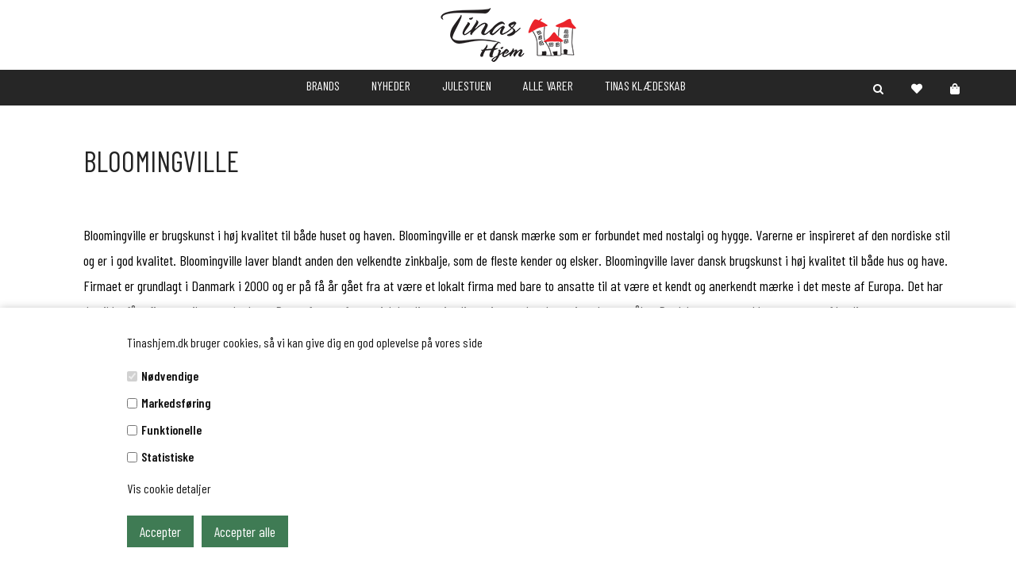

--- FILE ---
content_type: text/html; Charset=UTF-8
request_url: https://www.tinashjem.dk/shop/bloomingville-105c1.html
body_size: 77147
content:
<!DOCTYPE html>
<html lang='da' class="webshop-html" xmlns:fb="http://ogp.me/ns/fb#">
<head>
<title>Bloomingville Dansk brugskunst når det er bedst - Tinashjem </title>
    <meta http-equiv="Content-Type" content="text/html;charset=UTF-8" />
    <meta name="generator" content="DanDomain Webshop" />
    <link rel="canonical" href="https://www.tinashjem.dk/shop/bloomingville-105c1.html"/>
    <meta property="og:title" content=" BLOOMINGVILLE"/>
    <meta property="og:url" content="https://www.tinashjem.dk/shop/bloomingville-105c1.html"/>
    <meta name="description" content="Bloomingville er brugskunst i høj kvalitet til både huset og haven. Dansk mærke som er forbundet med nostalgi og hygge. Se vores udvalg på Tinashjem.dk.">
    <meta name="keywords" content="Bloomingville, brugskunst Bloomingville, dansk mærke, dansk design, Bloomingville, retro pynt, hyggelig pynt, pynt til hjemmet,">
<link rel="shortcut icon" href="/images/favicon_TINASHJEM.ico">
    <meta http-equiv="Page-Enter" content="blendTrans(Duration=0)">
    <meta http-equiv="Page-Exit" content="blendTrans(Duration=0)">
    <link href="/shop/frontend/public/css/webshop.css?v=8.117.5168" rel="stylesheet" type="text/css">
    <script type="text/javascript">
        var UsesOwnDoctype = true
        var LanguageID = '26';
        var ReloadBasket = '';
        var MaxBuyMsg = 'Antal må ikke være større end';
        var MinBuyMsg = 'Antal må ikke være mindre end';
        var SelectVarMsg = 'Vælg variant før køb ';
        var ProductNumber = '';
        var ProductVariantMasterID = '';
        var Keyword = '';
        var SelectVarTxt = 'Vælg variant ';
        var ShowBasketUrl = '/shop/showbasket.html';
        var CurrencyReturnUrl = '/shop/bloomingville-105c1.html';
        var ReqVariantSelect = 'true';
        var EnablePicProtect = false;
        var PicprotectMsg = '(c) Tinashjem.dk';
        var AddedToBasketMessageTriggered = false;
        var CookiePolicy = {"cookiesRequireConsent":true,"allowTrackingCookies":false,"allowStatisticsCookies":false,"allowFunctionalCookies":false};
        setInterval(function(){SilentAjaxGetRequest(location.href);},900000);
    </script>
<script>
window.dataLayer = window.dataLayer || [];
function gtag(){dataLayer.push(arguments);}
gtag('consent', 'default', {
'ad_storage': 'denied',
'analytics_storage': 'denied',
'ad_user_data': 'denied',
'ad_personalization': 'denied',
'personalization_storage': 'denied',
'functionality_storage': 'denied',
'security_storage': 'granted'
});
</script>

<script src="https://www.googletagmanager.com/gtag/js?id=UA-11457227-1" class="shop-native-gtag-script" async ></script>
<script>
window.dataLayer = window.dataLayer || [];
function gtag(){dataLayer.push(arguments);}
gtag('js', new Date());
gtag('config', 'UA-11457227-1', { 'anonymize_ip': true });
gtag('set', 'ads_data_redaction', true);
</script>
    <script type="text/javascript" src="/shop/frontend/public/js/webshop.all.min.js?v=8.117.5168"></script>
    <link rel="alternate" type="application/rss+xml" href="https://www.tinashjem.dk/shop/bloomingville-105c1.rss">

<script>(function() {
  var _fbq = window._fbq || (window._fbq = []);
  if (!_fbq.loaded) {
    var fbds = document.createElement('script');
    fbds.async = true;
    fbds.src = '//connect.facebook.net/en_US/fbds.js';
    var s = document.getElementsByTagName('script')[0];
    s.parentNode.insertBefore(fbds, s);
    _fbq.loaded = true;
  }
  _fbq.push(['addPixelId', '666475016793147']);
})();
window._fbq = window._fbq || [];
window._fbq.push(['track', 'PixelInitialized', {}]);
</script>
<noscript><img height="1" width="1" alt="" style="display:none" src="https://www.facebook.com/tr?id=666475016793147&amp;ev=PixelInitialized" /></noscript>


<!--OnlinePlus-->

<meta http-equiv='X-UA-Compatible' content='IE=edge'>
<meta name='viewport' content='width=device-width, initial-scale=1'>

<link rel="stylesheet" href="/images/skins/Alex/stylesheets/jquery.mmenu.all.css">
<link rel="stylesheet" href="/images/skins/Alex/stylesheets/fontawesome.min.css">
<link rel="stylesheet" type="text/css" href="/images/skins/Alex/stylesheets/main.css?v8">

<script type='text/javascript' src='/images/skins/Alex/javascripts/jquery.mmenu.all.min.js'></script>
<script type='text/javascript' src='/images/skins/Alex/javascripts/modernizr.custom.26633.js'></script>

<!-- Google Tag Manager -->
<script>(function(w,d,s,l,i){w[l]=w[l]||[];w[l].push({'gtm.start':
new Date().getTime(),event:'gtm.js'});var f=d.getElementsByTagName(s)[0],
j=d.createElement(s),dl=l!='dataLayer'?'&l='+l:'';j.async=true;j.src=
'https://www.googletagmanager.com/gtm.js?id='+i+dl;f.parentNode.insertBefore(j,f);
})(window,document,'script','dataLayer','GTM-W9FBFXN');</script>
<!-- End Google Tag Manager -->


<script>
  //$(`link[href*="main."]`).attr("href", $(`link[href*="main."]`).attr("href") + "?t=" + new Date().getTime());
  
  //Fri fragt
  var friFragtGraense = 500;
  var friFragtBesked = "Du har opnået fri fragt!";
  //Købspopup
  var popupOverskrift = "Varen er lagt i kurven";
  var popupFortsaetShopping = "Shop videre";
  var popupGaaTilKurv = "Vis kurv";
  //Andre tekster
  var nyhedLabel = "Nyhed";
</script>
<script src="https://my.anyday.io/price-widget/anyday-price-widget.js" type="module" async></script>
<style>.new_touchize_draggable {
	touch-action: manipulation !important;
}

body.touchize1 {
	margin: 0;
	padding: 0;
}

html {
	height: 100%;
	width: 100%;
}

body {
	height: 100%;
	width: 100%;
	-webkit-overflow-scrolling: touch;
}

.touchizeBasket *,
.touchizeBasket *:before,
.touchizeBasket *:after {
	-webkit-box-sizing: border-box;
	-moz-box-sizing: border-box;
	box-sizing: border-box;
}

body.touchize1 .touchizeContainer {
	display: flex;
	position: fixed;
	top: 0;
	left: 0;
	height: 100%;
	width: 100%;
}

body.touchize1 .touchizeBasket {
	width: 20%;
	max-width: 150px;
	flex: none;
	box-shadow: 0 0 15px rgba(0, 0, 0, .2);
	background-color: rgba(255, 255, 255, 1.00);
	position: relative;
	z-index: 100;
	display: flex;
	flex-direction: column;
}

body.touchize1 .touchizeBasket.drop-target {
	background-color: rgba(222, 233, 219, 1.00);
}

body.touchize1 .touchizeBasket .touchizeBasketProducts {
	flex: auto;
	padding: 10px;
	-webkit-overflow-scrolling: touch;
	overflow-y: auto;
	overflow-x: hidden;
}

body.touchize1 .touchizeBasket .touchizeBasketProducts:empty {
	background-image: url('https://dandomain.touchize.com/images/cartArrow.svg');
	background-size: 70% auto;
	background-position: 50% 50%;
	background-repeat: no-repeat;
}

body.touchize1 .touchizeBasket .touchizeBasketProduct {
	position: relative;
	border: solid 1px rgba(222, 222, 222, 1.00);
	background-color: rgba(255, 255, 255, 1.00);
}

body.touchize1 .touchizeBasket .touchizeBasketProducts>.touchizeBasketProduct:not(:last-child) {
	margin: 0 0 10px;
}

body.touchize1 .touchizeBasket .touchizeBasketProductQuantity {
	font-family: Arial;
	font-size: 11px;
	text-align: center;
	padding: 4px 0 0;
	height: 20px;
	width: 20px;
	line-height: 1;
	color: rgba(255, 255, 255, 1.00);
	background-color: #FE6524;
	border-radius: 50%;
	position: absolute;
	top: 5px;
	right: 5px;
	z-index: 10;
}

body.touchize1 .touchizeBasket .touchizeBasketProductPrice {
	text-align: center;
	font-size: 12px;
	text-overflow: ellipsis;
	overflow: hidden;
	padding: 5px;
	white-space: nowrap;
	color: rgba(62, 62, 62, 1.00);
}

body.touchize1 .touchizeBasket .touchizeBasketProductRemove {
	font-family: Arial;
	font-size: 13px;
	height: 20px;
	width: 20px;
	line-height: 1;
	color: rgba(255, 255, 255, 1.00);
	background-color: rgba(0, 0, 0, 1.00);
	border-radius: 50%;
	cursor: pointer;
	transform: translate(-50%, -50%);
	display: none;
}

body.touchize1 .touchizeBasket .touchizeBasketProductImage>a {
	display: block;
	padding: 2%;
}

body.touchize1 .touchizeBasket .touchizeBasketProductImage>a>img {
	display: block;
	width: 100%;
}

body.touchize1 .touchizeBasketInfo {
	flex: none;
}

body.touchize1 .touchizeBasket .touchizeBasketTotal {
	text-align: center;
	padding: 10px;
	overflow: hidden;
	text-overflow: ellipsis;
	white-space: nowrap;
	background-color: rgba(236, 236, 236, 1.00);
}

body.touchize1 .touchizeBasket .touchizeBasketButton {
	background-color: #6e9c16;
	background-image: url('https://dandomain.touchize.com/images/card.svg');
	background-position: 50% 50%;
	background-size: auto 60%;
	background-repeat: no-repeat;
	height: 35px;
	display: block;
}

body.touchize1 .touchize {
	flex: auto;
	position: relative;
	z-index: 50;
	padding: 0;
	-webkit-overflow-scrolling: touch;
	overflow-y: auto;
	overflow-x: hidden;
}






body.touchize2 {
	margin: 0;
	padding: 0;
}

body.touchize2 .touchizeContainer {
	display: flex;
	position: fixed;
	top: 0;
	left: 0;
	height: 100%;
	width: 100%;
}

body.touchize2 .touchizeBasket {
	width: 50px;
	flex: none;
	box-shadow: 0 0 15px rgba(0, 0, 0, .2);
	background-color: rgba(255, 255, 255, 1.00);
	position: fixed;
	z-index: 100;
	display: flex;
	flex-direction: column;
	top: 0;
	right: 0;
	height: 100%;
	transition: width 0.3s ease;
}

body.touchize2 .touchizeBasket.open,
.dragging body.touchize2 .touchizeBasket {
	width: 150px;
}

/* body.touchize2 .touchizeBasket:not(.open) .touchizeBasketProductQuantity, */
body.touchize2 .touchizeBasket:not(.open) .touchizeBasketProductPrice,
body.touchize2 .touchizeBasket:not(.open) .touchizeBasketTotal {
	display: none;
}

body.touchize2 .touchizeBasket.drop-target {
	background-color: rgba(222, 233, 219, 1.00);
}

body.touchize2 .touchizeBasket .touchizeBasketProducts {
	flex: auto;
	padding: 10px;
	-webkit-overflow-scrolling: touch;
	overflow-y: auto;
	overflow-x: hidden;
}

body.touchize2 .touchizeBasket .touchizeBasketProducts:empty {
	background-image: url('https://dandomain.touchize.com/images/cartArrow.svg');
	background-size: 70% auto;
	background-position: 50% 50%;
	background-repeat: no-repeat;
}

body.touchize2 .touchizeBasket .touchizeBasketProduct {
	position: relative;
	border: solid 1px rgba(222, 222, 222, 1.00);
	background-color: rgba(255, 255, 255, 1.00);
}

body.touchize2 .touchizeBasket .touchizeBasketProducts>.touchizeBasketProduct:not(:last-child) {
	margin: 0 0 10px;
}

body.touchize2 .touchizeBasket.open .touchizeBasketProductQuantity {
	font-family: Arial;
	font-size: 11px;
	text-align: center;
	padding: 4px 0 0;
	height: 20px;
	width: 20px;
	line-height: 1;
	color: rgba(255, 255, 255, 1.00);
	background-color: #FE6524;
	border-radius: 50%;
	position: absolute;
	top: -5px;
	right: -5px;
	z-index: 10;
}

body.touchize2 .touchizeBasket:not(.open) .touchizeBasketProductQuantity {
	font-family: Arial;
	font-size: 11px;
	text-align: center;
	padding: 3px 0 0;
	height: 15px;
	width: 15px;
	line-height: 1;
	color: rgba(255, 255, 255, 1.00);
	background-color: #FE6524;
	border-radius: 50%;
	position: absolute;
	top: -5px;
	right: -5px;
	z-index: 10;
}

body.touchize2 .touchizeBasket .touchizeBasketProductPrice {
	text-align: center;
	font-size: 12px;
	text-overflow: ellipsis;
	overflow: hidden;
	padding: 5px;
	white-space: nowrap;
	color: rgba(62, 62, 62, 1.00);
}

body.touchize2 .touchizeBasket .touchizeBasketProductRemove {
	font-family: Arial;
	font-size: 13px;
	height: 20px;
	width: 20px;
	line-height: 1;
	color: rgba(255, 255, 255, 1.00);
	background-color: rgba(0, 0, 0, 1.00);
	border-radius: 50%;
	cursor: pointer;
	transform: translate(-50%, -50%);
	display: none;
}

body.touchize2 .touchizeBasket .touchizeBasketProductImage>a {
	display: block;
	padding: 2%;
}

body.touchize2 .touchizeBasket:not(.open) .touchizeBasketProductImage>a {
	cursor: default;
}

body.touchize2 .touchizeBasket .touchizeBasketProductImage>a>img {
	display: block;
	width: 100%;
}

body.touchize2 .touchizeBasketInfo {
	flex: none;
}

body.touchize2 .touchizeBasket .touchizeBasketTotal {
	text-align: center;
	padding: 10px;
	overflow: hidden;
	text-overflow: ellipsis;
	white-space: nowrap;
	background-color: rgba(236, 236, 236, 1.00);
}

body.touchize2 .touchizeBasket .touchizeBasketButton {
	background-color: #6e9c16;
	background-image: url(https://dandomain.touchize.com/images/card.svg);
	background-position: 50% 50%;
	background-size: auto 60%;
	background-repeat: no-repeat;
	height: 35px;
	display: block;
}

body .log {
	z-index: 9999999999;
	padding: 15px;
	position: fixed;
	left: 0;
	top: 0;
}

body.touchize2 .touchize {
	flex: none;
	position: relative;
	width: calc(100% - 50px);
	z-index: 50;
	padding: 0;
	-webkit-overflow-scrolling: touch;
	overflow-y: auto;
	overflow-x: hidden;
}

body.touchize2 .touchizeAnchor {
	background-color: #6e9c16;
	background-image: url(https://dandomain.touchize.com/images/cartWhite.svg);
	background-position: 50% 50%;
	background-size: auto 50%;
	background-repeat: no-repeat;
	height: 45px;
	width: 45px;
	z-index: 5;
	position: absolute;
	top: 50%;
	right: 100%;
	transform: translate(0, -50%);
}

body.touchize2 .touchizeBasket:not(.open) .touchizeAnchor:before {
	width: 0;
	height: 0;
	content: '';
	border-top: 5px solid transparent;
	border-bottom: 5px solid transparent;
	border-right: 5px solid #fff;
	position: absolute;
	/* left: 20px;
	top: calc(100% - 5px); */
	left: 3px;
	top: calc(50% - 5px);
	z-index: 10;
}

body.touchize2 .touchizeBasket.open .touchizeAnchor:before {
	width: 0;
	height: 0;
	content: '';
	border-top: 5px solid transparent;
	border-bottom: 5px solid transparent;
	border-left: 5px solid #fff;
	position: absolute;
	/* left: 25px;
	top: calc(100% - 5px); */
	right: 3px;
	top: calc(50% - 5px);
	z-index: 10;
}

/*body.touchize2 .touchizeAnchor:after {
	width: 100%;
	height: 10px;
	background-color: inherit;
	content: '';
	position: absolute;
	left: 0;
	top: 100%;
	opacity: 0.8;
}*/

.touchizeHidden img:not([id]),
.touchizeHidden div {
	display: none;
}

.touchizeBasketProduct.showOnlyImg .touchizeBasketProductRemove,
.touchizeBasketProduct.showOnlyImg .touchizeBasketProductQuantity,
.touchizeBasketProduct.showOnlyImg .touchizeBasketProductPrice {
	display: none;
}

.touchizeBasket.hideBasket {
	width: 0%;
}

.touchize.hideBasket {
	width: 100%;
}

/* .product, */
.touchizeBasketProduct {
	touch-action: pan-y;
	user-select: none;
	-webkit-user-drag: none;
	-webkit-transform: translate(0px, 0px);
	transform: translate(0px, 0px);
}

.product.can-drop,
.basketProduct.can-drop {
	z-index: 10000;

}

.touchize_draggable {
	position: absolute !important;
	box-shadow: 0 0 20px rgba(0, 0, 0, .2);
	background-color: white;
	z-index: 10020;
	max-width: 100%;
	overflow: hidden;
	background-size: contain;
	background-repeat: no-repeat;
	background-position: center;

	-webkit-backface-visibility: hidden;
	-moz-backface-visibility: hidden;
	-ms-backface-visibility: hidden;
	backface-visibility: hidden;

	-webkit-perspective: 1000;
	-moz-perspective: 1000;
	-ms-perspective: 1000;
	perspective: 1000;
}

html.dragging,
html.dragging body {
	overflow: hidden;
	width: 100%;
}

.basketProduct {
	border-bottom: 1px solid black;
}


.touchizeModal .touchizeModalInner {
	position: absolute;
	top: 50%;
	left: 50%;
	width: 700px;
	max-width: 90%;
	max-height: 90%;
	transform: translate(-50%, -50%);
	background-color: white;
	box-shadow: 0 0 50px rgba(0, 0, 0, 0.5);
	padding: 6%;
}

.touchizeModalInfoContainer .touchizeModalInner,
.touchizeModalLoadingContainer .touchizeModalInner {
	position: absolute;
	top: 50%;
	left: 50%;
	max-width: 50%;
	max-height: 50%;
	transform: translate(-50%, -50%);
	background-color: white;
	box-shadow: 0 0 50px rgba(0, 0, 0, 0.5);
	padding: 6%;
}

.touchizeModalInfoContainer .touchizeModalInner {
	padding: 2%;
}

.touchizeModalInfo>* {
	margin: 20px 0 20px 0;
}

.touchizeModalInfo img {
	width: 100%;
}

.touchizeModalInfoContainer .touchizeModalInfoHeader {
	font-size: 18px;
	text-align: center;
}

.touchizeModalInfoContainer .touchizeModalInfoFooter {
	display: flex;
	justify-content: center;
}

.touchizeModalInfoContainer .touchizeModalInfoButton {
	width: 80%;
	border: none;
	display: inline-block;
	padding: 8px 16px;
	vertical-align: middle;
	overflow: hidden;
	text-decoration: none;
	color: white;
	background-color: #6e9c16;
	border-color: #6e9c16;
	text-align: center;
	cursor: pointer;
	white-space: nowrap;
}

.touchizeModalClose {
	position: absolute;
	right: 0px;
	top: 0;
	width: 40px;
	height: 40px;
	border-radius: 50%;
	background-color: black;
	border: 3px solid white;
	box-shadow: 0 0 3px rgba(0, 0, 0, 0.5);
	transform: translate(50%, -50%);
	cursor: pointer;
	text-align: center;
	line-height: 1;
	font-family: arial;
	font-size: 20px;
	padding-top: 7px;
	box-sizing: border-box;
	color: white;
}

.touchizeModal,
.touchizeModalLoadingContainer,
.touchizeModalInfoContainer {
	position: fixed;
	top: 0;
	left: 0;
	background-color: rgba(0, 0, 0, 0.8);
	width: 100%;
	height: 100%;
	z-index: 99999;
}

.touchizeModalProductSelectsContainer {}

select.touchizeModalProductSelect {
	width: 100%;
	display: block;
	height: 40px;
	padding: 0 10px;
	margin: 0 0 20px;
	border-radius: 4px;
	cursor: pointer;
}

.touchizeModalProductName {
	text-align: center;
	font-size: 200%;
	font-weight: bold;
	margin: 0 0 30px;
}

.touchizeModalProductImage {
	display: none;

}

.basketProductImage img {
	max-height: 200px;
	max-width: 100%;
}

.basketProductQuantity {
	width: 25px;
	height: 25px;
	border-radius: 50%;
	font-family: arial;
	text-align: center;
	border: 1px solid black;
	font-weight: bold;
	font-size: 18px;
	line-height: 1;
	background-color: black;
	color: white;
	padding: 3px 0 0 0;
	float: left;
}

.basketProductRemove {
	width: 25px;
	height: 25px;
	border-radius: 50%;
	font-family: arial;
	text-align: center;
	border: 1px solid black;
	font-weight: bold;
	font-size: 16px;
	line-height: 1;
	padding: 3px 0 0 0;
	float: right;
}

.touchizeModalProductBuySection {
	display: flex;
	justify-content: center;
}

.touchizeModalProductBuySection {
	display: flex;
	margin: 0 -1%;
}

.touchizeModalProductBuySection>.touchizeModalProductAmountContainer {
	flex: none;
	margin: 0 1%;
}

.touchizeModalProductBuySection>.touchizeModalProductBuyButton {
	flex: auto;
	margin: 0 1%;
}

.touchizeModalProductAmountContainer input[type="number"],
.touchizeModalProductBuyButton input[type="submit"] {
	height: 40px;
	margin: 0;
	border-radius: 4px;
	outline: none;
}

.touchizeModalProductAmountContainer input[type="number"] {
	width: 40px;
	text-align: center;
	padding: 0;
	border: solid 1px rgba(191, 191, 191, 1.00);
}

.touchizeModalProductBuyButton input[type="submit"] {
	padding: 0;
	border: none;
	cursor: pointer;
	display: block;
	width: 100%;
	font-size: 13px;
	color: rgba(255, 255, 255, 1.00);
	font-weight: bold;
	background-color: #6e9c16;
	background-image: url(https://dandomain.touchize.com/images/cartWhite.svg);
	background-position: 20px 50%;
	background-size: 25px auto;
	background-repeat: no-repeat;
}

.showOnlyImg {
	/* transform: translate(-50%, -50%); */
	box-shadow: 0 0 20px rgba(0, 0, 0, .2);
	background-color: white;
	z-index: 1100;
	max-width: 150px !important;
}

.touchizeModalLoading {
	text-align: center;
}

.touchizeModalLoading .lds-ring {
	display: inline-block;
	position: relative;
	width: 80px;
	height: 80px;
}

.touchizeModalLoading .lds-ring div {
	box-sizing: border-box;
	display: block;
	position: absolute;
	width: 64px;
	height: 64px;
	margin: 8px;
	border: 8px solid #000;
	border-radius: 50%;
	animation: lds-ring 1.2s cubic-bezier(0.5, 0, 0.5, 1) infinite;
	border-color: #000 transparent transparent transparent;
}

.touchizeModalLoading .lds-ring div:nth-child(1) {
	animation-delay: -0.45s;
}

.touchizeModalLoading .lds-ring div:nth-child(2) {
	animation-delay: -0.3s;
}

.touchizeModalLoading .lds-ring div:nth-child(3) {
	animation-delay: -0.15s;
}

.logmsg {
	z-index: 99999999999;
	position: relative;
}

@keyframes lds-ring {
	0% {
		transform: rotate(0deg);
	}

	100% {
		transform: rotate(360deg);
	}
}</style><script>$('.MagicZoom').removeClass('MagicZoom');</script><script>/*! Hammer.JS - v2.0.7 - 2016-04-22
 * http://hammerjs.github.io/
 *
 * Copyright (c) 2016 Jorik Tangelder;
 * Licensed under the MIT license */
(function(window, document, exportName, undefined) {
  'use strict';

var VENDOR_PREFIXES = ['', 'webkit', 'Moz', 'MS', 'ms', 'o'];
var TEST_ELEMENT = document.createElement('div');

var TYPE_FUNCTION = 'function';

var round = Math.round;
var abs = Math.abs;
var now = Date.now;

/**
 * set a timeout with a given scope
 * @param {Function} fn
 * @param {Number} timeout
 * @param {Object} context
 * @returns {number}
 */
function setTimeoutContext(fn, timeout, context) {
    return setTimeout(bindFn(fn, context), timeout);
}

/**
 * if the argument is an array, we want to execute the fn on each entry
 * if it aint an array we don't want to do a thing.
 * this is used by all the methods that accept a single and array argument.
 * @param {*|Array} arg
 * @param {String} fn
 * @param {Object} [context]
 * @returns {Boolean}
 */
function invokeArrayArg(arg, fn, context) {
    if (Array.isArray(arg)) {
        each(arg, context[fn], context);
        return true;
    }
    return false;
}

/**
 * walk objects and arrays
 * @param {Object} obj
 * @param {Function} iterator
 * @param {Object} context
 */
function each(obj, iterator, context) {
    var i;

    if (!obj) {
        return;
    }

    if (obj.forEach) {
        obj.forEach(iterator, context);
    } else if (obj.length !== undefined) {
        i = 0;
        while (i < obj.length) {
            iterator.call(context, obj[i], i, obj);
            i++;
        }
    } else {
        for (i in obj) {
            obj.hasOwnProperty(i) && iterator.call(context, obj[i], i, obj);
        }
    }
}

/**
 * wrap a method with a deprecation warning and stack trace
 * @param {Function} method
 * @param {String} name
 * @param {String} message
 * @returns {Function} A new function wrapping the supplied method.
 */
function deprecate(method, name, message) {
    var deprecationMessage = 'DEPRECATED METHOD: ' + name + '\n' + message + ' AT \n';
    return function() {
        var e = new Error('get-stack-trace');
        var stack = e && e.stack ? e.stack.replace(/^[^\(]+?[\n$]/gm, '')
            .replace(/^\s+at\s+/gm, '')
            .replace(/^Object.<anonymous>\s*\(/gm, '{anonymous}()@') : 'Unknown Stack Trace';

        var log = window.console && (window.console.warn || window.console.log);
        if (log) {
            log.call(window.console, deprecationMessage, stack);
        }
        return method.apply(this, arguments);
    };
}

/**
 * extend object.
 * means that properties in dest will be overwritten by the ones in src.
 * @param {Object} target
 * @param {...Object} objects_to_assign
 * @returns {Object} target
 */
var assign;
if (typeof Object.assign !== 'function') {
    assign = function assign(target) {
        if (target === undefined || target === null) {
            throw new TypeError('Cannot convert undefined or null to object');
        }

        var output = Object(target);
        for (var index = 1; index < arguments.length; index++) {
            var source = arguments[index];
            if (source !== undefined && source !== null) {
                for (var nextKey in source) {
                    if (source.hasOwnProperty(nextKey)) {
                        output[nextKey] = source[nextKey];
                    }
                }
            }
        }
        return output;
    };
} else {
    assign = Object.assign;
}

/**
 * extend object.
 * means that properties in dest will be overwritten by the ones in src.
 * @param {Object} dest
 * @param {Object} src
 * @param {Boolean} [merge=false]
 * @returns {Object} dest
 */
var extend = deprecate(function extend(dest, src, merge) {
    var keys = Object.keys(src);
    var i = 0;
    while (i < keys.length) {
        if (!merge || (merge && dest[keys[i]] === undefined)) {
            dest[keys[i]] = src[keys[i]];
        }
        i++;
    }
    return dest;
}, 'extend', 'Use `assign`.');

/**
 * merge the values from src in the dest.
 * means that properties that exist in dest will not be overwritten by src
 * @param {Object} dest
 * @param {Object} src
 * @returns {Object} dest
 */
var merge = deprecate(function merge(dest, src) {
    return extend(dest, src, true);
}, 'merge', 'Use `assign`.');

/**
 * simple class inheritance
 * @param {Function} child
 * @param {Function} base
 * @param {Object} [properties]
 */
function inherit(child, base, properties) {
    var baseP = base.prototype,
        childP;

    childP = child.prototype = Object.create(baseP);
    childP.constructor = child;
    childP._super = baseP;

    if (properties) {
        assign(childP, properties);
    }
}

/**
 * simple function bind
 * @param {Function} fn
 * @param {Object} context
 * @returns {Function}
 */
function bindFn(fn, context) {
    return function boundFn() {
        return fn.apply(context, arguments);
    };
}

/**
 * let a boolean value also be a function that must return a boolean
 * this first item in args will be used as the context
 * @param {Boolean|Function} val
 * @param {Array} [args]
 * @returns {Boolean}
 */
function boolOrFn(val, args) {
    if (typeof val == TYPE_FUNCTION) {
        return val.apply(args ? args[0] || undefined : undefined, args);
    }
    return val;
}

/**
 * use the val2 when val1 is undefined
 * @param {*} val1
 * @param {*} val2
 * @returns {*}
 */
function ifUndefined(val1, val2) {
    return (val1 === undefined) ? val2 : val1;
}

/**
 * addEventListener with multiple events at once
 * @param {EventTarget} target
 * @param {String} types
 * @param {Function} handler
 */
function addEventListeners(target, types, handler) {
    each(splitStr(types), function(type) {
        target.addEventListener(type, handler, false);
    });
}

/**
 * removeEventListener with multiple events at once
 * @param {EventTarget} target
 * @param {String} types
 * @param {Function} handler
 */
function removeEventListeners(target, types, handler) {
    each(splitStr(types), function(type) {
        target.removeEventListener(type, handler, false);
    });
}

/**
 * find if a node is in the given parent
 * @method hasParent
 * @param {HTMLElement} node
 * @param {HTMLElement} parent
 * @return {Boolean} found
 */
function hasParent(node, parent) {
    while (node) {
        if (node == parent) {
            return true;
        }
        node = node.parentNode;
    }
    return false;
}

/**
 * small indexOf wrapper
 * @param {String} str
 * @param {String} find
 * @returns {Boolean} found
 */
function inStr(str, find) {
    return str.indexOf(find) > -1;
}

/**
 * split string on whitespace
 * @param {String} str
 * @returns {Array} words
 */
function splitStr(str) {
    return str.trim().split(/\s+/g);
}

/**
 * find if a array contains the object using indexOf or a simple polyFill
 * @param {Array} src
 * @param {String} find
 * @param {String} [findByKey]
 * @return {Boolean|Number} false when not found, or the index
 */
function inArray(src, find, findByKey) {
    if (src.indexOf && !findByKey) {
        return src.indexOf(find);
    } else {
        var i = 0;
        while (i < src.length) {
            if ((findByKey && src[i][findByKey] == find) || (!findByKey && src[i] === find)) {
                return i;
            }
            i++;
        }
        return -1;
    }
}

/**
 * convert array-like objects to real arrays
 * @param {Object} obj
 * @returns {Array}
 */
function toArray(obj) {
    return Array.prototype.slice.call(obj, 0);
}

/**
 * unique array with objects based on a key (like 'id') or just by the array's value
 * @param {Array} src [{id:1},{id:2},{id:1}]
 * @param {String} [key]
 * @param {Boolean} [sort=False]
 * @returns {Array} [{id:1},{id:2}]
 */
function uniqueArray(src, key, sort) {
    var results = [];
    var values = [];
    var i = 0;

    while (i < src.length) {
        var val = key ? src[i][key] : src[i];
        if (inArray(values, val) < 0) {
            results.push(src[i]);
        }
        values[i] = val;
        i++;
    }

    if (sort) {
        if (!key) {
            results = results.sort();
        } else {
            results = results.sort(function sortUniqueArray(a, b) {
                return a[key] > b[key];
            });
        }
    }

    return results;
}

/**
 * get the prefixed property
 * @param {Object} obj
 * @param {String} property
 * @returns {String|Undefined} prefixed
 */
function prefixed(obj, property) {
    var prefix, prop;
    var camelProp = property[0].toUpperCase() + property.slice(1);

    var i = 0;
    while (i < VENDOR_PREFIXES.length) {
        prefix = VENDOR_PREFIXES[i];
        prop = (prefix) ? prefix + camelProp : property;

        if (prop in obj) {
            return prop;
        }
        i++;
    }
    return undefined;
}

/**
 * get a unique id
 * @returns {number} uniqueId
 */
var _uniqueId = 1;
function uniqueId() {
    return _uniqueId++;
}

/**
 * get the window object of an element
 * @param {HTMLElement} element
 * @returns {DocumentView|Window}
 */
function getWindowForElement(element) {
    var doc = element.ownerDocument || element;
    return (doc.defaultView || doc.parentWindow || window);
}

var MOBILE_REGEX = /mobile|tablet|ip(ad|hone|od)|android/i;

var SUPPORT_TOUCH = ('ontouchstart' in window);
var SUPPORT_POINTER_EVENTS = prefixed(window, 'PointerEvent') !== undefined;
var SUPPORT_ONLY_TOUCH = SUPPORT_TOUCH && MOBILE_REGEX.test(navigator.userAgent);

var INPUT_TYPE_TOUCH = 'touch';
var INPUT_TYPE_PEN = 'pen';
var INPUT_TYPE_MOUSE = 'mouse';
var INPUT_TYPE_KINECT = 'kinect';

var COMPUTE_INTERVAL = 25;

var INPUT_START = 1;
var INPUT_MOVE = 2;
var INPUT_END = 4;
var INPUT_CANCEL = 8;

var DIRECTION_NONE = 1;
var DIRECTION_LEFT = 2;
var DIRECTION_RIGHT = 4;
var DIRECTION_UP = 8;
var DIRECTION_DOWN = 16;

var DIRECTION_HORIZONTAL = DIRECTION_LEFT | DIRECTION_RIGHT;
var DIRECTION_VERTICAL = DIRECTION_UP | DIRECTION_DOWN;
var DIRECTION_ALL = DIRECTION_HORIZONTAL | DIRECTION_VERTICAL;

var PROPS_XY = ['x', 'y'];
var PROPS_CLIENT_XY = ['clientX', 'clientY'];

/**
 * create new input type manager
 * @param {Manager} manager
 * @param {Function} callback
 * @returns {Input}
 * @constructor
 */
function Input(manager, callback) {
    var self = this;
    this.manager = manager;
    this.callback = callback;
    this.element = manager.element;
    this.target = manager.options.inputTarget;

    // smaller wrapper around the handler, for the scope and the enabled state of the manager,
    // so when disabled the input events are completely bypassed.
    this.domHandler = function(ev) {
        if (boolOrFn(manager.options.enable, [manager])) {
            self.handler(ev);
        }
    };

    this.init();

}

Input.prototype = {
    /**
     * should handle the inputEvent data and trigger the callback
     * @virtual
     */
    handler: function() { },

    /**
     * bind the events
     */
    init: function() {
        this.evEl && addEventListeners(this.element, this.evEl, this.domHandler);
        this.evTarget && addEventListeners(this.target, this.evTarget, this.domHandler);
        this.evWin && addEventListeners(getWindowForElement(this.element), this.evWin, this.domHandler);
    },

    /**
     * unbind the events
     */
    destroy: function() {
        this.evEl && removeEventListeners(this.element, this.evEl, this.domHandler);
        this.evTarget && removeEventListeners(this.target, this.evTarget, this.domHandler);
        this.evWin && removeEventListeners(getWindowForElement(this.element), this.evWin, this.domHandler);
    }
};

/**
 * create new input type manager
 * called by the Manager constructor
 * @param {Hammer} manager
 * @returns {Input}
 */
function createInputInstance(manager) {
    var Type;
    var inputClass = manager.options.inputClass;

    if (inputClass) {
        Type = inputClass;
    } else if (SUPPORT_POINTER_EVENTS && !SUPPORT_TOUCH) { //If it supports both pointer and touch, use touch
        Type = PointerEventInput;
    } else if (SUPPORT_ONLY_TOUCH) {
        Type = TouchInput;
    } else if (!SUPPORT_TOUCH) {
        Type = MouseInput;
    } else {
        Type = TouchMouseInput;
    }
    return new (Type)(manager, inputHandler);
}

/**
 * handle input events
 * @param {Manager} manager
 * @param {String} eventType
 * @param {Object} input
 */
function inputHandler(manager, eventType, input) {
    var pointersLen = input.pointers.length;
    var changedPointersLen = input.changedPointers.length;
    var isFirst = (eventType & INPUT_START && (pointersLen - changedPointersLen === 0));
    var isFinal = (eventType & (INPUT_END | INPUT_CANCEL) && (pointersLen - changedPointersLen === 0));

    input.isFirst = !!isFirst;
    input.isFinal = !!isFinal;

    if (isFirst) {
        manager.session = {};
    }

    // source event is the normalized value of the domEvents
    // like 'touchstart, mouseup, pointerdown'
    input.eventType = eventType;

    // compute scale, rotation etc
    computeInputData(manager, input);

    // emit secret event
    manager.emit('hammer.input', input);

    manager.recognize(input);
    manager.session.prevInput = input;
}

/**
 * extend the data with some usable properties like scale, rotate, velocity etc
 * @param {Object} manager
 * @param {Object} input
 */
function computeInputData(manager, input) {
    var session = manager.session;
    var pointers = input.pointers;
    var pointersLength = pointers.length;

    // store the first input to calculate the distance and direction
    if (!session.firstInput) {
        session.firstInput = simpleCloneInputData(input);
    }

    // to compute scale and rotation we need to store the multiple touches
    if (pointersLength > 1 && !session.firstMultiple) {
        session.firstMultiple = simpleCloneInputData(input);
    } else if (pointersLength === 1) {
        session.firstMultiple = false;
    }

    var firstInput = session.firstInput;
    var firstMultiple = session.firstMultiple;
    var offsetCenter = firstMultiple ? firstMultiple.center : firstInput.center;

    var center = input.center = getCenter(pointers);
    input.timeStamp = now();
    input.deltaTime = input.timeStamp - firstInput.timeStamp;

    input.angle = getAngle(offsetCenter, center);
    input.distance = getDistance(offsetCenter, center);

    computeDeltaXY(session, input);
    input.offsetDirection = getDirection(input.deltaX, input.deltaY);

    var overallVelocity = getVelocity(input.deltaTime, input.deltaX, input.deltaY);
    input.overallVelocityX = overallVelocity.x;
    input.overallVelocityY = overallVelocity.y;
    input.overallVelocity = (abs(overallVelocity.x) > abs(overallVelocity.y)) ? overallVelocity.x : overallVelocity.y;

    input.scale = firstMultiple ? getScale(firstMultiple.pointers, pointers) : 1;
    input.rotation = firstMultiple ? getRotation(firstMultiple.pointers, pointers) : 0;

    input.maxPointers = !session.prevInput ? input.pointers.length : ((input.pointers.length >
        session.prevInput.maxPointers) ? input.pointers.length : session.prevInput.maxPointers);

    computeIntervalInputData(session, input);

    // find the correct target
    var target = manager.element;
    if (hasParent(input.srcEvent.target, target)) {
        target = input.srcEvent.target;
    }
    input.target = target;
}

function computeDeltaXY(session, input) {
    var center = input.center;
    var offset = session.offsetDelta || {};
    var prevDelta = session.prevDelta || {};
    var prevInput = session.prevInput || {};

    if (input.eventType === INPUT_START || prevInput.eventType === INPUT_END) {
        prevDelta = session.prevDelta = {
            x: prevInput.deltaX || 0,
            y: prevInput.deltaY || 0
        };

        offset = session.offsetDelta = {
            x: center.x,
            y: center.y
        };
    }

    input.deltaX = prevDelta.x + (center.x - offset.x);
    input.deltaY = prevDelta.y + (center.y - offset.y);
}

/**
 * velocity is calculated every x ms
 * @param {Object} session
 * @param {Object} input
 */
function computeIntervalInputData(session, input) {
    var last = session.lastInterval || input,
        deltaTime = input.timeStamp - last.timeStamp,
        velocity, velocityX, velocityY, direction;

    if (input.eventType != INPUT_CANCEL && (deltaTime > COMPUTE_INTERVAL || last.velocity === undefined)) {
        var deltaX = input.deltaX - last.deltaX;
        var deltaY = input.deltaY - last.deltaY;

        var v = getVelocity(deltaTime, deltaX, deltaY);
        velocityX = v.x;
        velocityY = v.y;
        velocity = (abs(v.x) > abs(v.y)) ? v.x : v.y;
        direction = getDirection(deltaX, deltaY);

        session.lastInterval = input;
    } else {
        // use latest velocity info if it doesn't overtake a minimum period
        velocity = last.velocity;
        velocityX = last.velocityX;
        velocityY = last.velocityY;
        direction = last.direction;
    }

    input.velocity = velocity;
    input.velocityX = velocityX;
    input.velocityY = velocityY;
    input.direction = direction;
}

/**
 * create a simple clone from the input used for storage of firstInput and firstMultiple
 * @param {Object} input
 * @returns {Object} clonedInputData
 */
function simpleCloneInputData(input) {
    // make a simple copy of the pointers because we will get a reference if we don't
    // we only need clientXY for the calculations
    var pointers = [];
    var i = 0;
    while (i < input.pointers.length) {
        pointers[i] = {
            clientX: round(input.pointers[i].clientX),
            clientY: round(input.pointers[i].clientY)
        };
        i++;
    }

    return {
        timeStamp: now(),
        pointers: pointers,
        center: getCenter(pointers),
        deltaX: input.deltaX,
        deltaY: input.deltaY
    };
}

/**
 * get the center of all the pointers
 * @param {Array} pointers
 * @return {Object} center contains `x` and `y` properties
 */
function getCenter(pointers) {
    var pointersLength = pointers.length;

    // no need to loop when only one touch
    if (pointersLength === 1) {
        return {
            x: round(pointers[0].clientX),
            y: round(pointers[0].clientY)
        };
    }

    var x = 0, y = 0, i = 0;
    while (i < pointersLength) {
        x += pointers[i].clientX;
        y += pointers[i].clientY;
        i++;
    }

    return {
        x: round(x / pointersLength),
        y: round(y / pointersLength)
    };
}

/**
 * calculate the velocity between two points. unit is in px per ms.
 * @param {Number} deltaTime
 * @param {Number} x
 * @param {Number} y
 * @return {Object} velocity `x` and `y`
 */
function getVelocity(deltaTime, x, y) {
    return {
        x: x / deltaTime || 0,
        y: y / deltaTime || 0
    };
}

/**
 * get the direction between two points
 * @param {Number} x
 * @param {Number} y
 * @return {Number} direction
 */
function getDirection(x, y) {
    if (x === y) {
        return DIRECTION_NONE;
    }

    if (abs(x) >= abs(y)) {
        return x < 0 ? DIRECTION_LEFT : DIRECTION_RIGHT;
    }
    return y < 0 ? DIRECTION_UP : DIRECTION_DOWN;
}

/**
 * calculate the absolute distance between two points
 * @param {Object} p1 {x, y}
 * @param {Object} p2 {x, y}
 * @param {Array} [props] containing x and y keys
 * @return {Number} distance
 */
function getDistance(p1, p2, props) {
    if (!props) {
        props = PROPS_XY;
    }
    var x = p2[props[0]] - p1[props[0]],
        y = p2[props[1]] - p1[props[1]];

    return Math.sqrt((x * x) + (y * y));
}

/**
 * calculate the angle between two coordinates
 * @param {Object} p1
 * @param {Object} p2
 * @param {Array} [props] containing x and y keys
 * @return {Number} angle
 */
function getAngle(p1, p2, props) {
    if (!props) {
        props = PROPS_XY;
    }
    var x = p2[props[0]] - p1[props[0]],
        y = p2[props[1]] - p1[props[1]];
    return Math.atan2(y, x) * 180 / Math.PI;
}

/**
 * calculate the rotation degrees between two pointersets
 * @param {Array} start array of pointers
 * @param {Array} end array of pointers
 * @return {Number} rotation
 */
function getRotation(start, end) {
    return getAngle(end[1], end[0], PROPS_CLIENT_XY) + getAngle(start[1], start[0], PROPS_CLIENT_XY);
}

/**
 * calculate the scale factor between two pointersets
 * no scale is 1, and goes down to 0 when pinched together, and bigger when pinched out
 * @param {Array} start array of pointers
 * @param {Array} end array of pointers
 * @return {Number} scale
 */
function getScale(start, end) {
    return getDistance(end[0], end[1], PROPS_CLIENT_XY) / getDistance(start[0], start[1], PROPS_CLIENT_XY);
}

var MOUSE_INPUT_MAP = {
    mousedown: INPUT_START,
    mousemove: INPUT_MOVE,
    mouseup: INPUT_END
};

var MOUSE_ELEMENT_EVENTS = 'mousedown';
var MOUSE_WINDOW_EVENTS = 'mousemove mouseup';

/**
 * Mouse events input
 * @constructor
 * @extends Input
 */
function MouseInput() {
    this.evEl = MOUSE_ELEMENT_EVENTS;
    this.evWin = MOUSE_WINDOW_EVENTS;

    this.pressed = false; // mousedown state

    Input.apply(this, arguments);
}

inherit(MouseInput, Input, {
    /**
     * handle mouse events
     * @param {Object} ev
     */
    handler: function MEhandler(ev) {
        var eventType = MOUSE_INPUT_MAP[ev.type];

        // on start we want to have the left mouse button down
        if (eventType & INPUT_START && ev.button === 0) {
            this.pressed = true;
        }

        if (eventType & INPUT_MOVE && ev.which !== 1) {
            eventType = INPUT_END;
        }

        // mouse must be down
        if (!this.pressed) {
            return;
        }

        if (eventType & INPUT_END) {
            this.pressed = false;
        }

        this.callback(this.manager, eventType, {
            pointers: [ev],
            changedPointers: [ev],
            pointerType: INPUT_TYPE_MOUSE,
            srcEvent: ev
        });
    }
});

var POINTER_INPUT_MAP = {
    pointerdown: INPUT_START,
    pointermove: INPUT_MOVE,
    pointerup: INPUT_END,
    pointercancel: INPUT_CANCEL,
    pointerout: INPUT_CANCEL
};

// in IE10 the pointer types is defined as an enum
var IE10_POINTER_TYPE_ENUM = {
    2: INPUT_TYPE_TOUCH,
    3: INPUT_TYPE_PEN,
    4: INPUT_TYPE_MOUSE,
    5: INPUT_TYPE_KINECT // see https://twitter.com/jacobrossi/status/480596438489890816
};

var POINTER_ELEMENT_EVENTS = 'pointerdown';
var POINTER_WINDOW_EVENTS = 'pointermove pointerup pointercancel';

// IE10 has prefixed support, and case-sensitive
if (window.MSPointerEvent && !window.PointerEvent) {
    POINTER_ELEMENT_EVENTS = 'MSPointerDown';
    POINTER_WINDOW_EVENTS = 'MSPointerMove MSPointerUp MSPointerCancel';
}

/**
 * Pointer events input
 * @constructor
 * @extends Input
 */
function PointerEventInput() {
    this.evEl = POINTER_ELEMENT_EVENTS;
    this.evWin = POINTER_WINDOW_EVENTS;

    Input.apply(this, arguments);

    this.store = (this.manager.session.pointerEvents = []);
}

inherit(PointerEventInput, Input, {
    /**
     * handle mouse events
     * @param {Object} ev
     */
    handler: function PEhandler(ev) {
        var store = this.store;
        var removePointer = false;

        var eventTypeNormalized = ev.type.toLowerCase().replace('ms', '');
        var eventType = POINTER_INPUT_MAP[eventTypeNormalized];
        var pointerType = IE10_POINTER_TYPE_ENUM[ev.pointerType] || ev.pointerType;

        var isTouch = (pointerType == INPUT_TYPE_TOUCH);

        // get index of the event in the store
        var storeIndex = inArray(store, ev.pointerId, 'pointerId');

        // start and mouse must be down
        if (eventType & INPUT_START && (ev.button === 0 || isTouch)) {
            if (storeIndex < 0) {
                store.push(ev);
                storeIndex = store.length - 1;
            }
        } else if (eventType & (INPUT_END | INPUT_CANCEL)) {
            removePointer = true;
        }

        // it not found, so the pointer hasn't been down (so it's probably a hover)
        if (storeIndex < 0) {
            return;
        }

        // update the event in the store
        store[storeIndex] = ev;

        this.callback(this.manager, eventType, {
            pointers: store,
            changedPointers: [ev],
            pointerType: pointerType,
            srcEvent: ev
        });

        if (removePointer) {
            // remove from the store
            store.splice(storeIndex, 1);
        }
    }
});

var SINGLE_TOUCH_INPUT_MAP = {
    touchstart: INPUT_START,
    touchmove: INPUT_MOVE,
    touchend: INPUT_END,
    touchcancel: INPUT_CANCEL
};

var SINGLE_TOUCH_TARGET_EVENTS = 'touchstart';
var SINGLE_TOUCH_WINDOW_EVENTS = 'touchstart touchmove touchend touchcancel';

/**
 * Touch events input
 * @constructor
 * @extends Input
 */
function SingleTouchInput() {
    this.evTarget = SINGLE_TOUCH_TARGET_EVENTS;
    this.evWin = SINGLE_TOUCH_WINDOW_EVENTS;
    this.started = false;

    Input.apply(this, arguments);
}

inherit(SingleTouchInput, Input, {
    handler: function TEhandler(ev) {
        var type = SINGLE_TOUCH_INPUT_MAP[ev.type];

        // should we handle the touch events?
        if (type === INPUT_START) {
            this.started = true;
        }

        if (!this.started) {
            return;
        }

        var touches = normalizeSingleTouches.call(this, ev, type);

        // when done, reset the started state
        if (type & (INPUT_END | INPUT_CANCEL) && touches[0].length - touches[1].length === 0) {
            this.started = false;
        }

        this.callback(this.manager, type, {
            pointers: touches[0],
            changedPointers: touches[1],
            pointerType: INPUT_TYPE_TOUCH,
            srcEvent: ev
        });
    }
});

/**
 * @this {TouchInput}
 * @param {Object} ev
 * @param {Number} type flag
 * @returns {undefined|Array} [all, changed]
 */
function normalizeSingleTouches(ev, type) {
    var all = toArray(ev.touches);
    var changed = toArray(ev.changedTouches);

    if (type & (INPUT_END | INPUT_CANCEL)) {
        all = uniqueArray(all.concat(changed), 'identifier', true);
    }

    return [all, changed];
}

var TOUCH_INPUT_MAP = {
    touchstart: INPUT_START,
    touchmove: INPUT_MOVE,
    touchend: INPUT_END,
    touchcancel: INPUT_CANCEL
};

var TOUCH_TARGET_EVENTS = 'touchstart touchmove touchend touchcancel';

/**
 * Multi-user touch events input
 * @constructor
 * @extends Input
 */
function TouchInput() {
    this.evTarget = TOUCH_TARGET_EVENTS;
    this.targetIds = {};

    Input.apply(this, arguments);
}

inherit(TouchInput, Input, {
    handler: function MTEhandler(ev) {
        var type = TOUCH_INPUT_MAP[ev.type];
        var touches = getTouches.call(this, ev, type);
        if (!touches) {
            return;
        }

        this.callback(this.manager, type, {
            pointers: touches[0],
            changedPointers: touches[1],
            pointerType: INPUT_TYPE_TOUCH,
            srcEvent: ev
        });
    }
});

/**
 * @this {TouchInput}
 * @param {Object} ev
 * @param {Number} type flag
 * @returns {undefined|Array} [all, changed]
 */
function getTouches(ev, type) {
    var allTouches = toArray(ev.touches);
    var targetIds = this.targetIds;

    // when there is only one touch, the process can be simplified
    if (type & (INPUT_START | INPUT_MOVE) && allTouches.length === 1) {
        targetIds[allTouches[0].identifier] = true;
        return [allTouches, allTouches];
    }

    var i,
        targetTouches,
        changedTouches = toArray(ev.changedTouches),
        changedTargetTouches = [],
        target = this.target;

    // get target touches from touches
    targetTouches = allTouches.filter(function(touch) {
        return hasParent(touch.target, target);
    });

    // collect touches
    if (type === INPUT_START) {
        i = 0;
        while (i < targetTouches.length) {
            targetIds[targetTouches[i].identifier] = true;
            i++;
        }
    }

    // filter changed touches to only contain touches that exist in the collected target ids
    i = 0;
    while (i < changedTouches.length) {
        if (targetIds[changedTouches[i].identifier]) {
            changedTargetTouches.push(changedTouches[i]);
        }

        // cleanup removed touches
        if (type & (INPUT_END | INPUT_CANCEL)) {
            delete targetIds[changedTouches[i].identifier];
        }
        i++;
    }

    if (!changedTargetTouches.length) {
        return;
    }

    return [
        // merge targetTouches with changedTargetTouches so it contains ALL touches, including 'end' and 'cancel'
        uniqueArray(targetTouches.concat(changedTargetTouches), 'identifier', true),
        changedTargetTouches
    ];
}

/**
 * Combined touch and mouse input
 *
 * Touch has a higher priority then mouse, and while touching no mouse events are allowed.
 * This because touch devices also emit mouse events while doing a touch.
 *
 * @constructor
 * @extends Input
 */

var DEDUP_TIMEOUT = 2500;
var DEDUP_DISTANCE = 25;

function TouchMouseInput() {
    Input.apply(this, arguments);

    var handler = bindFn(this.handler, this);
    this.touch = new TouchInput(this.manager, handler);
    this.mouse = new MouseInput(this.manager, handler);

    this.primaryTouch = null;
    this.lastTouches = [];
}

inherit(TouchMouseInput, Input, {
    /**
     * handle mouse and touch events
     * @param {Hammer} manager
     * @param {String} inputEvent
     * @param {Object} inputData
     */
    handler: function TMEhandler(manager, inputEvent, inputData) {
        var isTouch = (inputData.pointerType == INPUT_TYPE_TOUCH),
            isMouse = (inputData.pointerType == INPUT_TYPE_MOUSE);

        if (isMouse && inputData.sourceCapabilities && inputData.sourceCapabilities.firesTouchEvents) {
            return;
        }

        // when we're in a touch event, record touches to  de-dupe synthetic mouse event
        if (isTouch) {
            recordTouches.call(this, inputEvent, inputData);
        } else if (isMouse && isSyntheticEvent.call(this, inputData)) {
            return;
        }

        this.callback(manager, inputEvent, inputData);
    },

    /**
     * remove the event listeners
     */
    destroy: function destroy() {
        this.touch.destroy();
        this.mouse.destroy();
    }
});

function recordTouches(eventType, eventData) {
    if (eventType & INPUT_START) {
        this.primaryTouch = eventData.changedPointers[0].identifier;
        setLastTouch.call(this, eventData);
    } else if (eventType & (INPUT_END | INPUT_CANCEL)) {
        setLastTouch.call(this, eventData);
    }
}

function setLastTouch(eventData) {
    var touch = eventData.changedPointers[0];

    if (touch.identifier === this.primaryTouch) {
        var lastTouch = {x: touch.clientX, y: touch.clientY};
        this.lastTouches.push(lastTouch);
        var lts = this.lastTouches;
        var removeLastTouch = function() {
            var i = lts.indexOf(lastTouch);
            if (i > -1) {
                lts.splice(i, 1);
            }
        };
        setTimeout(removeLastTouch, DEDUP_TIMEOUT);
    }
}

function isSyntheticEvent(eventData) {
    var x = eventData.srcEvent.clientX, y = eventData.srcEvent.clientY;
    for (var i = 0; i < this.lastTouches.length; i++) {
        var t = this.lastTouches[i];
        var dx = Math.abs(x - t.x), dy = Math.abs(y - t.y);
        if (dx <= DEDUP_DISTANCE && dy <= DEDUP_DISTANCE) {
            return true;
        }
    }
    return false;
}

var PREFIXED_TOUCH_ACTION = prefixed(TEST_ELEMENT.style, 'touchAction');
var NATIVE_TOUCH_ACTION = PREFIXED_TOUCH_ACTION !== undefined;

// magical touchAction value
var TOUCH_ACTION_COMPUTE = 'compute';
var TOUCH_ACTION_AUTO = 'auto';
var TOUCH_ACTION_MANIPULATION = 'manipulation'; // not implemented
var TOUCH_ACTION_NONE = 'none';
var TOUCH_ACTION_PAN_X = 'pan-x';
var TOUCH_ACTION_PAN_Y = 'pan-y';
var TOUCH_ACTION_MAP = getTouchActionProps();

/**
 * Touch Action
 * sets the touchAction property or uses the js alternative
 * @param {Manager} manager
 * @param {String} value
 * @constructor
 */
function TouchAction(manager, value) {
    this.manager = manager;
    this.set(value);
}

TouchAction.prototype = {
    /**
     * set the touchAction value on the element or enable the polyfill
     * @param {String} value
     */
    set: function(value) {
        // find out the touch-action by the event handlers
        if (value == TOUCH_ACTION_COMPUTE) {
            value = this.compute();
        }

        if (NATIVE_TOUCH_ACTION && this.manager.element.style && TOUCH_ACTION_MAP[value]) {
            this.manager.element.style[PREFIXED_TOUCH_ACTION] = value;
        }
        this.actions = value.toLowerCase().trim();
    },

    /**
     * just re-set the touchAction value
     */
    update: function() {
        this.set(this.manager.options.touchAction);
    },

    /**
     * compute the value for the touchAction property based on the recognizer's settings
     * @returns {String} value
     */
    compute: function() {
        var actions = [];
        each(this.manager.recognizers, function(recognizer) {
            if (boolOrFn(recognizer.options.enable, [recognizer])) {
                actions = actions.concat(recognizer.getTouchAction());
            }
        });
        return cleanTouchActions(actions.join(' '));
    },

    /**
     * this method is called on each input cycle and provides the preventing of the browser behavior
     * @param {Object} input
     */
    preventDefaults: function(input) {
        var srcEvent = input.srcEvent;
        var direction = input.offsetDirection;

        // if the touch action did prevented once this session
        if (this.manager.session.prevented) {
            srcEvent.preventDefault();
            return;
        }

        var actions = this.actions;
        var hasNone = inStr(actions, TOUCH_ACTION_NONE) && !TOUCH_ACTION_MAP[TOUCH_ACTION_NONE];
        var hasPanY = inStr(actions, TOUCH_ACTION_PAN_Y) && !TOUCH_ACTION_MAP[TOUCH_ACTION_PAN_Y];
        var hasPanX = inStr(actions, TOUCH_ACTION_PAN_X) && !TOUCH_ACTION_MAP[TOUCH_ACTION_PAN_X];

        if (hasNone) {
            //do not prevent defaults if this is a tap gesture

            var isTapPointer = input.pointers.length === 1;
            var isTapMovement = input.distance < 2;
            var isTapTouchTime = input.deltaTime < 250;

            if (isTapPointer && isTapMovement && isTapTouchTime) {
                return;
            }
        }

        if (hasPanX && hasPanY) {
            // `pan-x pan-y` means browser handles all scrolling/panning, do not prevent
            return;
        }

        if (hasNone ||
            (hasPanY && direction & DIRECTION_HORIZONTAL) ||
            (hasPanX && direction & DIRECTION_VERTICAL)) {
            return this.preventSrc(srcEvent);
        }
    },

    /**
     * call preventDefault to prevent the browser's default behavior (scrolling in most cases)
     * @param {Object} srcEvent
     */
    preventSrc: function(srcEvent) {
        this.manager.session.prevented = true;
        srcEvent.preventDefault();
    }
};

/**
 * when the touchActions are collected they are not a valid value, so we need to clean things up. *
 * @param {String} actions
 * @returns {*}
 */
function cleanTouchActions(actions) {
    // none
    if (inStr(actions, TOUCH_ACTION_NONE)) {
        return TOUCH_ACTION_NONE;
    }

    var hasPanX = inStr(actions, TOUCH_ACTION_PAN_X);
    var hasPanY = inStr(actions, TOUCH_ACTION_PAN_Y);

    // if both pan-x and pan-y are set (different recognizers
    // for different directions, e.g. horizontal pan but vertical swipe?)
    // we need none (as otherwise with pan-x pan-y combined none of these
    // recognizers will work, since the browser would handle all panning
    if (hasPanX && hasPanY) {
        return TOUCH_ACTION_NONE;
    }

    // pan-x OR pan-y
    if (hasPanX || hasPanY) {
        return hasPanX ? TOUCH_ACTION_PAN_X : TOUCH_ACTION_PAN_Y;
    }

    // manipulation
    if (inStr(actions, TOUCH_ACTION_MANIPULATION)) {
        return TOUCH_ACTION_MANIPULATION;
    }

    return TOUCH_ACTION_AUTO;
}

function getTouchActionProps() {
    if (!NATIVE_TOUCH_ACTION) {
        return false;
    }
    var touchMap = {};
    var cssSupports = window.CSS && window.CSS.supports;
    ['auto', 'manipulation', 'pan-y', 'pan-x', 'pan-x pan-y', 'none'].forEach(function(val) {

        // If css.supports is not supported but there is native touch-action assume it supports
        // all values. This is the case for IE 10 and 11.
        touchMap[val] = cssSupports ? window.CSS.supports('touch-action', val) : true;
    });
    return touchMap;
}

/**
 * Recognizer flow explained; *
 * All recognizers have the initial state of POSSIBLE when a input session starts.
 * The definition of a input session is from the first input until the last input, with all it's movement in it. *
 * Example session for mouse-input: mousedown -> mousemove -> mouseup
 *
 * On each recognizing cycle (see Manager.recognize) the .recognize() method is executed
 * which determines with state it should be.
 *
 * If the recognizer has the state FAILED, CANCELLED or RECOGNIZED (equals ENDED), it is reset to
 * POSSIBLE to give it another change on the next cycle.
 *
 *               Possible
 *                  |
 *            +-----+---------------+
 *            |                     |
 *      +-----+-----+               |
 *      |           |               |
 *   Failed      Cancelled          |
 *                          +-------+------+
 *                          |              |
 *                      Recognized       Began
 *                                         |
 *                                      Changed
 *                                         |
 *                                  Ended/Recognized
 */
var STATE_POSSIBLE = 1;
var STATE_BEGAN = 2;
var STATE_CHANGED = 4;
var STATE_ENDED = 8;
var STATE_RECOGNIZED = STATE_ENDED;
var STATE_CANCELLED = 16;
var STATE_FAILED = 32;

/**
 * Recognizer
 * Every recognizer needs to extend from this class.
 * @constructor
 * @param {Object} options
 */
function Recognizer(options) {
    this.options = assign({}, this.defaults, options || {});

    this.id = uniqueId();

    this.manager = null;

    // default is enable true
    this.options.enable = ifUndefined(this.options.enable, true);

    this.state = STATE_POSSIBLE;

    this.simultaneous = {};
    this.requireFail = [];
}

Recognizer.prototype = {
    /**
     * @virtual
     * @type {Object}
     */
    defaults: {},

    /**
     * set options
     * @param {Object} options
     * @return {Recognizer}
     */
    set: function(options) {
        assign(this.options, options);

        // also update the touchAction, in case something changed about the directions/enabled state
        this.manager && this.manager.touchAction.update();
        return this;
    },

    /**
     * recognize simultaneous with an other recognizer.
     * @param {Recognizer} otherRecognizer
     * @returns {Recognizer} this
     */
    recognizeWith: function(otherRecognizer) {
        if (invokeArrayArg(otherRecognizer, 'recognizeWith', this)) {
            return this;
        }

        var simultaneous = this.simultaneous;
        otherRecognizer = getRecognizerByNameIfManager(otherRecognizer, this);
        if (!simultaneous[otherRecognizer.id]) {
            simultaneous[otherRecognizer.id] = otherRecognizer;
            otherRecognizer.recognizeWith(this);
        }
        return this;
    },

    /**
     * drop the simultaneous link. it doesnt remove the link on the other recognizer.
     * @param {Recognizer} otherRecognizer
     * @returns {Recognizer} this
     */
    dropRecognizeWith: function(otherRecognizer) {
        if (invokeArrayArg(otherRecognizer, 'dropRecognizeWith', this)) {
            return this;
        }

        otherRecognizer = getRecognizerByNameIfManager(otherRecognizer, this);
        delete this.simultaneous[otherRecognizer.id];
        return this;
    },

    /**
     * recognizer can only run when an other is failing
     * @param {Recognizer} otherRecognizer
     * @returns {Recognizer} this
     */
    requireFailure: function(otherRecognizer) {
        if (invokeArrayArg(otherRecognizer, 'requireFailure', this)) {
            return this;
        }

        var requireFail = this.requireFail;
        otherRecognizer = getRecognizerByNameIfManager(otherRecognizer, this);
        if (inArray(requireFail, otherRecognizer) === -1) {
            requireFail.push(otherRecognizer);
            otherRecognizer.requireFailure(this);
        }
        return this;
    },

    /**
     * drop the requireFailure link. it does not remove the link on the other recognizer.
     * @param {Recognizer} otherRecognizer
     * @returns {Recognizer} this
     */
    dropRequireFailure: function(otherRecognizer) {
        if (invokeArrayArg(otherRecognizer, 'dropRequireFailure', this)) {
            return this;
        }

        otherRecognizer = getRecognizerByNameIfManager(otherRecognizer, this);
        var index = inArray(this.requireFail, otherRecognizer);
        if (index > -1) {
            this.requireFail.splice(index, 1);
        }
        return this;
    },

    /**
     * has require failures boolean
     * @returns {boolean}
     */
    hasRequireFailures: function() {
        return this.requireFail.length > 0;
    },

    /**
     * if the recognizer can recognize simultaneous with an other recognizer
     * @param {Recognizer} otherRecognizer
     * @returns {Boolean}
     */
    canRecognizeWith: function(otherRecognizer) {
        return !!this.simultaneous[otherRecognizer.id];
    },

    /**
     * You should use `tryEmit` instead of `emit` directly to check
     * that all the needed recognizers has failed before emitting.
     * @param {Object} input
     */
    emit: function(input) {
        var self = this;
        var state = this.state;

        function emit(event) {
            self.manager.emit(event, input);
        }

        // 'panstart' and 'panmove'
        if (state < STATE_ENDED) {
            emit(self.options.event + stateStr(state));
        }

        emit(self.options.event); // simple 'eventName' events

        if (input.additionalEvent) { // additional event(panleft, panright, pinchin, pinchout...)
            emit(input.additionalEvent);
        }

        // panend and pancancel
        if (state >= STATE_ENDED) {
            emit(self.options.event + stateStr(state));
        }
    },

    /**
     * Check that all the require failure recognizers has failed,
     * if true, it emits a gesture event,
     * otherwise, setup the state to FAILED.
     * @param {Object} input
     */
    tryEmit: function(input) {
        if (this.canEmit()) {
            return this.emit(input);
        }
        // it's failing anyway
        this.state = STATE_FAILED;
    },

    /**
     * can we emit?
     * @returns {boolean}
     */
    canEmit: function() {
        var i = 0;
        while (i < this.requireFail.length) {
            if (!(this.requireFail[i].state & (STATE_FAILED | STATE_POSSIBLE))) {
                return false;
            }
            i++;
        }
        return true;
    },

    /**
     * update the recognizer
     * @param {Object} inputData
     */
    recognize: function(inputData) {
        // make a new copy of the inputData
        // so we can change the inputData without messing up the other recognizers
        var inputDataClone = assign({}, inputData);

        // is is enabled and allow recognizing?
        if (!boolOrFn(this.options.enable, [this, inputDataClone])) {
            this.reset();
            this.state = STATE_FAILED;
            return;
        }

        // reset when we've reached the end
        if (this.state & (STATE_RECOGNIZED | STATE_CANCELLED | STATE_FAILED)) {
            this.state = STATE_POSSIBLE;
        }

        this.state = this.process(inputDataClone);

        // the recognizer has recognized a gesture
        // so trigger an event
        if (this.state & (STATE_BEGAN | STATE_CHANGED | STATE_ENDED | STATE_CANCELLED)) {
            this.tryEmit(inputDataClone);
        }
    },

    /**
     * return the state of the recognizer
     * the actual recognizing happens in this method
     * @virtual
     * @param {Object} inputData
     * @returns {Const} STATE
     */
    process: function(inputData) { }, // jshint ignore:line

    /**
     * return the preferred touch-action
     * @virtual
     * @returns {Array}
     */
    getTouchAction: function() { },

    /**
     * called when the gesture isn't allowed to recognize
     * like when another is being recognized or it is disabled
     * @virtual
     */
    reset: function() { }
};

/**
 * get a usable string, used as event postfix
 * @param {Const} state
 * @returns {String} state
 */
function stateStr(state) {
    if (state & STATE_CANCELLED) {
        return 'cancel';
    } else if (state & STATE_ENDED) {
        return 'end';
    } else if (state & STATE_CHANGED) {
        return 'move';
    } else if (state & STATE_BEGAN) {
        return 'start';
    }
    return '';
}

/**
 * direction cons to string
 * @param {Const} direction
 * @returns {String}
 */
function directionStr(direction) {
    if (direction == DIRECTION_DOWN) {
        return 'down';
    } else if (direction == DIRECTION_UP) {
        return 'up';
    } else if (direction == DIRECTION_LEFT) {
        return 'left';
    } else if (direction == DIRECTION_RIGHT) {
        return 'right';
    }
    return '';
}

/**
 * get a recognizer by name if it is bound to a manager
 * @param {Recognizer|String} otherRecognizer
 * @param {Recognizer} recognizer
 * @returns {Recognizer}
 */
function getRecognizerByNameIfManager(otherRecognizer, recognizer) {
    var manager = recognizer.manager;
    if (manager) {
        return manager.get(otherRecognizer);
    }
    return otherRecognizer;
}

/**
 * This recognizer is just used as a base for the simple attribute recognizers.
 * @constructor
 * @extends Recognizer
 */
function AttrRecognizer() {
    Recognizer.apply(this, arguments);
}

inherit(AttrRecognizer, Recognizer, {
    /**
     * @namespace
     * @memberof AttrRecognizer
     */
    defaults: {
        /**
         * @type {Number}
         * @default 1
         */
        pointers: 1
    },

    /**
     * Used to check if it the recognizer receives valid input, like input.distance > 10.
     * @memberof AttrRecognizer
     * @param {Object} input
     * @returns {Boolean} recognized
     */
    attrTest: function(input) {
        var optionPointers = this.options.pointers;
        return optionPointers === 0 || input.pointers.length === optionPointers;
    },

    /**
     * Process the input and return the state for the recognizer
     * @memberof AttrRecognizer
     * @param {Object} input
     * @returns {*} State
     */
    process: function(input) {
        var state = this.state;
        var eventType = input.eventType;

        var isRecognized = state & (STATE_BEGAN | STATE_CHANGED);
        var isValid = this.attrTest(input);

        // on cancel input and we've recognized before, return STATE_CANCELLED
        if (isRecognized && (eventType & INPUT_CANCEL || !isValid)) {
            return state | STATE_CANCELLED;
        } else if (isRecognized || isValid) {
            if (eventType & INPUT_END) {
                return state | STATE_ENDED;
            } else if (!(state & STATE_BEGAN)) {
                return STATE_BEGAN;
            }
            return state | STATE_CHANGED;
        }
        return STATE_FAILED;
    }
});

/**
 * Pan
 * Recognized when the pointer is down and moved in the allowed direction.
 * @constructor
 * @extends AttrRecognizer
 */
function PanRecognizer() {
    AttrRecognizer.apply(this, arguments);

    this.pX = null;
    this.pY = null;
}

inherit(PanRecognizer, AttrRecognizer, {
    /**
     * @namespace
     * @memberof PanRecognizer
     */
    defaults: {
        event: 'pan',
        threshold: 10,
        pointers: 1,
        direction: DIRECTION_ALL
    },

    getTouchAction: function() {
        var direction = this.options.direction;
        var actions = [];
        if (direction & DIRECTION_HORIZONTAL) {
            actions.push(TOUCH_ACTION_PAN_Y);
        }
        if (direction & DIRECTION_VERTICAL) {
            actions.push(TOUCH_ACTION_PAN_X);
        }
        return actions;
    },

    directionTest: function(input) {
        var options = this.options;
        var hasMoved = true;
        var distance = input.distance;
        var direction = input.direction;
        var x = input.deltaX;
        var y = input.deltaY;

        // lock to axis?
        if (!(direction & options.direction)) {
            if (options.direction & DIRECTION_HORIZONTAL) {
                direction = (x === 0) ? DIRECTION_NONE : (x < 0) ? DIRECTION_LEFT : DIRECTION_RIGHT;
                hasMoved = x != this.pX;
                distance = Math.abs(input.deltaX);
            } else {
                direction = (y === 0) ? DIRECTION_NONE : (y < 0) ? DIRECTION_UP : DIRECTION_DOWN;
                hasMoved = y != this.pY;
                distance = Math.abs(input.deltaY);
            }
        }
        input.direction = direction;
        return hasMoved && distance > options.threshold && direction & options.direction;
    },

    attrTest: function(input) {
        return AttrRecognizer.prototype.attrTest.call(this, input) &&
            (this.state & STATE_BEGAN || (!(this.state & STATE_BEGAN) && this.directionTest(input)));
    },

    emit: function(input) {

        this.pX = input.deltaX;
        this.pY = input.deltaY;

        var direction = directionStr(input.direction);

        if (direction) {
            input.additionalEvent = this.options.event + direction;
        }
        this._super.emit.call(this, input);
    }
});

/**
 * Pinch
 * Recognized when two or more pointers are moving toward (zoom-in) or away from each other (zoom-out).
 * @constructor
 * @extends AttrRecognizer
 */
function PinchRecognizer() {
    AttrRecognizer.apply(this, arguments);
}

inherit(PinchRecognizer, AttrRecognizer, {
    /**
     * @namespace
     * @memberof PinchRecognizer
     */
    defaults: {
        event: 'pinch',
        threshold: 0,
        pointers: 2
    },

    getTouchAction: function() {
        return [TOUCH_ACTION_NONE];
    },

    attrTest: function(input) {
        return this._super.attrTest.call(this, input) &&
            (Math.abs(input.scale - 1) > this.options.threshold || this.state & STATE_BEGAN);
    },

    emit: function(input) {
        if (input.scale !== 1) {
            var inOut = input.scale < 1 ? 'in' : 'out';
            input.additionalEvent = this.options.event + inOut;
        }
        this._super.emit.call(this, input);
    }
});

/**
 * Press
 * Recognized when the pointer is down for x ms without any movement.
 * @constructor
 * @extends Recognizer
 */
function PressRecognizer() {
    Recognizer.apply(this, arguments);

    this._timer = null;
    this._input = null;
}

inherit(PressRecognizer, Recognizer, {
    /**
     * @namespace
     * @memberof PressRecognizer
     */
    defaults: {
        event: 'press',
        pointers: 1,
        time: 251, // minimal time of the pointer to be pressed
        threshold: 9 // a minimal movement is ok, but keep it low
    },

    getTouchAction: function() {
        return [TOUCH_ACTION_AUTO];
    },

    process: function(input) {
        var options = this.options;
        var validPointers = input.pointers.length === options.pointers;
        var validMovement = input.distance < options.threshold;
        var validTime = input.deltaTime > options.time;

        this._input = input;

        // we only allow little movement
        // and we've reached an end event, so a tap is possible
        if (!validMovement || !validPointers || (input.eventType & (INPUT_END | INPUT_CANCEL) && !validTime)) {
            this.reset();
        } else if (input.eventType & INPUT_START) {
            this.reset();
            this._timer = setTimeoutContext(function() {
                this.state = STATE_RECOGNIZED;
                this.tryEmit();
            }, options.time, this);
        } else if (input.eventType & INPUT_END) {
            return STATE_RECOGNIZED;
        }
        return STATE_FAILED;
    },

    reset: function() {
        clearTimeout(this._timer);
    },

    emit: function(input) {
        if (this.state !== STATE_RECOGNIZED) {
            return;
        }

        if (input && (input.eventType & INPUT_END)) {
            this.manager.emit(this.options.event + 'up', input);
        } else {
            this._input.timeStamp = now();
            this.manager.emit(this.options.event, this._input);
        }
    }
});

/**
 * Rotate
 * Recognized when two or more pointer are moving in a circular motion.
 * @constructor
 * @extends AttrRecognizer
 */
function RotateRecognizer() {
    AttrRecognizer.apply(this, arguments);
}

inherit(RotateRecognizer, AttrRecognizer, {
    /**
     * @namespace
     * @memberof RotateRecognizer
     */
    defaults: {
        event: 'rotate',
        threshold: 0,
        pointers: 2
    },

    getTouchAction: function() {
        return [TOUCH_ACTION_NONE];
    },

    attrTest: function(input) {
        return this._super.attrTest.call(this, input) &&
            (Math.abs(input.rotation) > this.options.threshold || this.state & STATE_BEGAN);
    }
});

/**
 * Swipe
 * Recognized when the pointer is moving fast (velocity), with enough distance in the allowed direction.
 * @constructor
 * @extends AttrRecognizer
 */
function SwipeRecognizer() {
    AttrRecognizer.apply(this, arguments);
}

inherit(SwipeRecognizer, AttrRecognizer, {
    /**
     * @namespace
     * @memberof SwipeRecognizer
     */
    defaults: {
        event: 'swipe',
        threshold: 10,
        velocity: 0.3,
        direction: DIRECTION_HORIZONTAL | DIRECTION_VERTICAL,
        pointers: 1
    },

    getTouchAction: function() {
        return PanRecognizer.prototype.getTouchAction.call(this);
    },

    attrTest: function(input) {
        var direction = this.options.direction;
        var velocity;

        if (direction & (DIRECTION_HORIZONTAL | DIRECTION_VERTICAL)) {
            velocity = input.overallVelocity;
        } else if (direction & DIRECTION_HORIZONTAL) {
            velocity = input.overallVelocityX;
        } else if (direction & DIRECTION_VERTICAL) {
            velocity = input.overallVelocityY;
        }

        return this._super.attrTest.call(this, input) &&
            direction & input.offsetDirection &&
            input.distance > this.options.threshold &&
            input.maxPointers == this.options.pointers &&
            abs(velocity) > this.options.velocity && input.eventType & INPUT_END;
    },

    emit: function(input) {
        var direction = directionStr(input.offsetDirection);
        if (direction) {
            this.manager.emit(this.options.event + direction, input);
        }

        this.manager.emit(this.options.event, input);
    }
});

/**
 * A tap is ecognized when the pointer is doing a small tap/click. Multiple taps are recognized if they occur
 * between the given interval and position. The delay option can be used to recognize multi-taps without firing
 * a single tap.
 *
 * The eventData from the emitted event contains the property `tapCount`, which contains the amount of
 * multi-taps being recognized.
 * @constructor
 * @extends Recognizer
 */
function TapRecognizer() {
    Recognizer.apply(this, arguments);

    // previous time and center,
    // used for tap counting
    this.pTime = false;
    this.pCenter = false;

    this._timer = null;
    this._input = null;
    this.count = 0;
}

inherit(TapRecognizer, Recognizer, {
    /**
     * @namespace
     * @memberof PinchRecognizer
     */
    defaults: {
        event: 'tap',
        pointers: 1,
        taps: 1,
        interval: 300, // max time between the multi-tap taps
        time: 250, // max time of the pointer to be down (like finger on the screen)
        threshold: 9, // a minimal movement is ok, but keep it low
        posThreshold: 10 // a multi-tap can be a bit off the initial position
    },

    getTouchAction: function() {
        return [TOUCH_ACTION_MANIPULATION];
    },

    process: function(input) {
        var options = this.options;

        var validPointers = input.pointers.length === options.pointers;
        var validMovement = input.distance < options.threshold;
        var validTouchTime = input.deltaTime < options.time;

        this.reset();

        if ((input.eventType & INPUT_START) && (this.count === 0)) {
            return this.failTimeout();
        }

        // we only allow little movement
        // and we've reached an end event, so a tap is possible
        if (validMovement && validTouchTime && validPointers) {
            if (input.eventType != INPUT_END) {
                return this.failTimeout();
            }

            var validInterval = this.pTime ? (input.timeStamp - this.pTime < options.interval) : true;
            var validMultiTap = !this.pCenter || getDistance(this.pCenter, input.center) < options.posThreshold;

            this.pTime = input.timeStamp;
            this.pCenter = input.center;

            if (!validMultiTap || !validInterval) {
                this.count = 1;
            } else {
                this.count += 1;
            }

            this._input = input;

            // if tap count matches we have recognized it,
            // else it has began recognizing...
            var tapCount = this.count % options.taps;
            if (tapCount === 0) {
                // no failing requirements, immediately trigger the tap event
                // or wait as long as the multitap interval to trigger
                if (!this.hasRequireFailures()) {
                    return STATE_RECOGNIZED;
                } else {
                    this._timer = setTimeoutContext(function() {
                        this.state = STATE_RECOGNIZED;
                        this.tryEmit();
                    }, options.interval, this);
                    return STATE_BEGAN;
                }
            }
        }
        return STATE_FAILED;
    },

    failTimeout: function() {
        this._timer = setTimeoutContext(function() {
            this.state = STATE_FAILED;
        }, this.options.interval, this);
        return STATE_FAILED;
    },

    reset: function() {
        clearTimeout(this._timer);
    },

    emit: function() {
        if (this.state == STATE_RECOGNIZED) {
            this._input.tapCount = this.count;
            this.manager.emit(this.options.event, this._input);
        }
    }
});

/**
 * Simple way to create a manager with a default set of recognizers.
 * @param {HTMLElement} element
 * @param {Object} [options]
 * @constructor
 */
function Hammer(element, options) {
    options = options || {};
    options.recognizers = ifUndefined(options.recognizers, Hammer.defaults.preset);
    return new Manager(element, options);
}

/**
 * @const {string}
 */
Hammer.VERSION = '2.0.7';

/**
 * default settings
 * @namespace
 */
Hammer.defaults = {
    /**
     * set if DOM events are being triggered.
     * But this is slower and unused by simple implementations, so disabled by default.
     * @type {Boolean}
     * @default false
     */
    domEvents: false,

    /**
     * The value for the touchAction property/fallback.
     * When set to `compute` it will magically set the correct value based on the added recognizers.
     * @type {String}
     * @default compute
     */
    touchAction: TOUCH_ACTION_COMPUTE,

    /**
     * @type {Boolean}
     * @default true
     */
    enable: true,

    /**
     * EXPERIMENTAL FEATURE -- can be removed/changed
     * Change the parent input target element.
     * If Null, then it is being set the to main element.
     * @type {Null|EventTarget}
     * @default null
     */
    inputTarget: null,

    /**
     * force an input class
     * @type {Null|Function}
     * @default null
     */
    inputClass: null,

    /**
     * Default recognizer setup when calling `Hammer()`
     * When creating a new Manager these will be skipped.
     * @type {Array}
     */
    preset: [
        // RecognizerClass, options, [recognizeWith, ...], [requireFailure, ...]
        [RotateRecognizer, {enable: false}],
        [PinchRecognizer, {enable: false}, ['rotate']],
        [SwipeRecognizer, {direction: DIRECTION_HORIZONTAL}],
        [PanRecognizer, {direction: DIRECTION_HORIZONTAL}, ['swipe']],
        [TapRecognizer],
        [TapRecognizer, {event: 'doubletap', taps: 2}, ['tap']],
        [PressRecognizer]
    ],

    /**
     * Some CSS properties can be used to improve the working of Hammer.
     * Add them to this method and they will be set when creating a new Manager.
     * @namespace
     */
    cssProps: {
        /**
         * Disables text selection to improve the dragging gesture. Mainly for desktop browsers.
         * @type {String}
         * @default 'none'
         */
        userSelect: 'none',

        /**
         * Disable the Windows Phone grippers when pressing an element.
         * @type {String}
         * @default 'none'
         */
        touchSelect: 'none',

        /**
         * Disables the default callout shown when you touch and hold a touch target.
         * On iOS, when you touch and hold a touch target such as a link, Safari displays
         * a callout containing information about the link. This property allows you to disable that callout.
         * @type {String}
         * @default 'none'
         */
        touchCallout: 'none',

        /**
         * Specifies whether zooming is enabled. Used by IE10>
         * @type {String}
         * @default 'none'
         */
        contentZooming: 'none',

        /**
         * Specifies that an entire element should be draggable instead of its contents. Mainly for desktop browsers.
         * @type {String}
         * @default 'none'
         */
        userDrag: 'none',

        /**
         * Overrides the highlight color shown when the user taps a link or a JavaScript
         * clickable element in iOS. This property obeys the alpha value, if specified.
         * @type {String}
         * @default 'rgba(0,0,0,0)'
         */
        tapHighlightColor: 'rgba(0,0,0,0)'
    }
};

var STOP = 1;
var FORCED_STOP = 2;

/**
 * Manager
 * @param {HTMLElement} element
 * @param {Object} [options]
 * @constructor
 */
function Manager(element, options) {
    this.options = assign({}, Hammer.defaults, options || {});

    this.options.inputTarget = this.options.inputTarget || element;

    this.handlers = {};
    this.session = {};
    this.recognizers = [];
    this.oldCssProps = {};

    this.element = element;
    this.input = createInputInstance(this);
    this.touchAction = new TouchAction(this, this.options.touchAction);

    toggleCssProps(this, true);

    each(this.options.recognizers, function(item) {
        var recognizer = this.add(new (item[0])(item[1]));
        item[2] && recognizer.recognizeWith(item[2]);
        item[3] && recognizer.requireFailure(item[3]);
    }, this);
}

Manager.prototype = {
    /**
     * set options
     * @param {Object} options
     * @returns {Manager}
     */
    set: function(options) {
        assign(this.options, options);

        // Options that need a little more setup
        if (options.touchAction) {
            this.touchAction.update();
        }
        if (options.inputTarget) {
            // Clean up existing event listeners and reinitialize
            this.input.destroy();
            this.input.target = options.inputTarget;
            this.input.init();
        }
        return this;
    },

    /**
     * stop recognizing for this session.
     * This session will be discarded, when a new [input]start event is fired.
     * When forced, the recognizer cycle is stopped immediately.
     * @param {Boolean} [force]
     */
    stop: function(force) {
        this.session.stopped = force ? FORCED_STOP : STOP;
    },

    /**
     * run the recognizers!
     * called by the inputHandler function on every movement of the pointers (touches)
     * it walks through all the recognizers and tries to detect the gesture that is being made
     * @param {Object} inputData
     */
    recognize: function(inputData) {
        var session = this.session;
        if (session.stopped) {
            return;
        }

        // run the touch-action polyfill
        this.touchAction.preventDefaults(inputData);

        var recognizer;
        var recognizers = this.recognizers;

        // this holds the recognizer that is being recognized.
        // so the recognizer's state needs to be BEGAN, CHANGED, ENDED or RECOGNIZED
        // if no recognizer is detecting a thing, it is set to `null`
        var curRecognizer = session.curRecognizer;

        // reset when the last recognizer is recognized
        // or when we're in a new session
        if (!curRecognizer || (curRecognizer && curRecognizer.state & STATE_RECOGNIZED)) {
            curRecognizer = session.curRecognizer = null;
        }

        var i = 0;
        while (i < recognizers.length) {
            recognizer = recognizers[i];

            // find out if we are allowed try to recognize the input for this one.
            // 1.   allow if the session is NOT forced stopped (see the .stop() method)
            // 2.   allow if we still haven't recognized a gesture in this session, or the this recognizer is the one
            //      that is being recognized.
            // 3.   allow if the recognizer is allowed to run simultaneous with the current recognized recognizer.
            //      this can be setup with the `recognizeWith()` method on the recognizer.
            if (session.stopped !== FORCED_STOP && ( // 1
                    !curRecognizer || recognizer == curRecognizer || // 2
                    recognizer.canRecognizeWith(curRecognizer))) { // 3
                recognizer.recognize(inputData);
            } else {
                recognizer.reset();
            }

            // if the recognizer has been recognizing the input as a valid gesture, we want to store this one as the
            // current active recognizer. but only if we don't already have an active recognizer
            if (!curRecognizer && recognizer.state & (STATE_BEGAN | STATE_CHANGED | STATE_ENDED)) {
                curRecognizer = session.curRecognizer = recognizer;
            }
            i++;
        }
    },

    /**
     * get a recognizer by its event name.
     * @param {Recognizer|String} recognizer
     * @returns {Recognizer|Null}
     */
    get: function(recognizer) {
        if (recognizer instanceof Recognizer) {
            return recognizer;
        }

        var recognizers = this.recognizers;
        for (var i = 0; i < recognizers.length; i++) {
            if (recognizers[i].options.event == recognizer) {
                return recognizers[i];
            }
        }
        return null;
    },

    /**
     * add a recognizer to the manager
     * existing recognizers with the same event name will be removed
     * @param {Recognizer} recognizer
     * @returns {Recognizer|Manager}
     */
    add: function(recognizer) {
        if (invokeArrayArg(recognizer, 'add', this)) {
            return this;
        }

        // remove existing
        var existing = this.get(recognizer.options.event);
        if (existing) {
            this.remove(existing);
        }

        this.recognizers.push(recognizer);
        recognizer.manager = this;

        this.touchAction.update();
        return recognizer;
    },

    /**
     * remove a recognizer by name or instance
     * @param {Recognizer|String} recognizer
     * @returns {Manager}
     */
    remove: function(recognizer) {
        if (invokeArrayArg(recognizer, 'remove', this)) {
            return this;
        }

        recognizer = this.get(recognizer);

        // let's make sure this recognizer exists
        if (recognizer) {
            var recognizers = this.recognizers;
            var index = inArray(recognizers, recognizer);

            if (index !== -1) {
                recognizers.splice(index, 1);
                this.touchAction.update();
            }
        }

        return this;
    },

    /**
     * bind event
     * @param {String} events
     * @param {Function} handler
     * @returns {EventEmitter} this
     */
    on: function(events, handler) {
        if (events === undefined) {
            return;
        }
        if (handler === undefined) {
            return;
        }

        var handlers = this.handlers;
        each(splitStr(events), function(event) {
            handlers[event] = handlers[event] || [];
            handlers[event].push(handler);
        });
        return this;
    },

    /**
     * unbind event, leave emit blank to remove all handlers
     * @param {String} events
     * @param {Function} [handler]
     * @returns {EventEmitter} this
     */
    off: function(events, handler) {
        if (events === undefined) {
            return;
        }

        var handlers = this.handlers;
        each(splitStr(events), function(event) {
            if (!handler) {
                delete handlers[event];
            } else {
                handlers[event] && handlers[event].splice(inArray(handlers[event], handler), 1);
            }
        });
        return this;
    },

    /**
     * emit event to the listeners
     * @param {String} event
     * @param {Object} data
     */
    emit: function(event, data) {
        // we also want to trigger dom events
        if (this.options.domEvents) {
            triggerDomEvent(event, data);
        }

        // no handlers, so skip it all
        var handlers = this.handlers[event] && this.handlers[event].slice();
        if (!handlers || !handlers.length) {
            return;
        }

        data.type = event;
        data.preventDefault = function() {
            data.srcEvent.preventDefault();
        };

        var i = 0;
        while (i < handlers.length) {
            handlers[i](data);
            i++;
        }
    },

    /**
     * destroy the manager and unbinds all events
     * it doesn't unbind dom events, that is the user own responsibility
     */
    destroy: function() {
        this.element && toggleCssProps(this, false);

        this.handlers = {};
        this.session = {};
        this.input.destroy();
        this.element = null;
    }
};

/**
 * add/remove the css properties as defined in manager.options.cssProps
 * @param {Manager} manager
 * @param {Boolean} add
 */
function toggleCssProps(manager, add) {
    var element = manager.element;
    if (!element.style) {
        return;
    }
    var prop;
    each(manager.options.cssProps, function(value, name) {
        prop = prefixed(element.style, name);
        if (add) {
            manager.oldCssProps[prop] = element.style[prop];
            element.style[prop] = value;
        } else {
            element.style[prop] = manager.oldCssProps[prop] || '';
        }
    });
    if (!add) {
        manager.oldCssProps = {};
    }
}

/**
 * trigger dom event
 * @param {String} event
 * @param {Object} data
 */
function triggerDomEvent(event, data) {
    var gestureEvent = document.createEvent('Event');
    gestureEvent.initEvent(event, true, true);
    gestureEvent.gesture = data;
    data.target.dispatchEvent(gestureEvent);
}

assign(Hammer, {
    INPUT_START: INPUT_START,
    INPUT_MOVE: INPUT_MOVE,
    INPUT_END: INPUT_END,
    INPUT_CANCEL: INPUT_CANCEL,

    STATE_POSSIBLE: STATE_POSSIBLE,
    STATE_BEGAN: STATE_BEGAN,
    STATE_CHANGED: STATE_CHANGED,
    STATE_ENDED: STATE_ENDED,
    STATE_RECOGNIZED: STATE_RECOGNIZED,
    STATE_CANCELLED: STATE_CANCELLED,
    STATE_FAILED: STATE_FAILED,

    DIRECTION_NONE: DIRECTION_NONE,
    DIRECTION_LEFT: DIRECTION_LEFT,
    DIRECTION_RIGHT: DIRECTION_RIGHT,
    DIRECTION_UP: DIRECTION_UP,
    DIRECTION_DOWN: DIRECTION_DOWN,
    DIRECTION_HORIZONTAL: DIRECTION_HORIZONTAL,
    DIRECTION_VERTICAL: DIRECTION_VERTICAL,
    DIRECTION_ALL: DIRECTION_ALL,

    Manager: Manager,
    Input: Input,
    TouchAction: TouchAction,

    TouchInput: TouchInput,
    MouseInput: MouseInput,
    PointerEventInput: PointerEventInput,
    TouchMouseInput: TouchMouseInput,
    SingleTouchInput: SingleTouchInput,

    Recognizer: Recognizer,
    AttrRecognizer: AttrRecognizer,
    Tap: TapRecognizer,
    Pan: PanRecognizer,
    Swipe: SwipeRecognizer,
    Pinch: PinchRecognizer,
    Rotate: RotateRecognizer,
    Press: PressRecognizer,

    on: addEventListeners,
    off: removeEventListeners,
    each: each,
    merge: merge,
    extend: extend,
    assign: assign,
    inherit: inherit,
    bindFn: bindFn,
    prefixed: prefixed
});

// this prevents errors when Hammer is loaded in the presence of an AMD
//  style loader but by script tag, not by the loader.
var freeGlobal = (typeof window !== 'undefined' ? window : (typeof self !== 'undefined' ? self : {})); // jshint ignore:line
freeGlobal.Hammer = Hammer;

if (typeof define === 'function' && define.amd) {
    define(function() {
        return Hammer;
    });
} else if (typeof module != 'undefined' && module.exports) {
    module.exports = Hammer;
} else {
    window[exportName] = Hammer;
}

})(window, document, 'Hammer');
</script><script src="https://cdn.jsdelivr.net/npm/mobile-detect@1.4.4/mobile-detect.min.js"></script>
</head>


<body class="webshop-productlist webshop-body">
<!-- Google Tag Manager (noscript) -->
<noscript><iframe src="https://www.googletagmanager.com/ns.html?id=GTM-W9FBFXN"
height="0" width="0" style="display:none;visibility:hidden"></iframe></noscript>
<!-- End Google Tag Manager (noscript) -->
<script type='text/javascript'>if(navigator.userAgent.match(/Trident|MSIE|IEMobile/i)){document.getElementsByTagName('body')[0].className+=' explorer'}</script>
<style type="text/css">   #CookiePolicy {       background-color: #ffffff;       color: #121212;       left: 0;       width: 100%;       text-align: center;       z-index: 999;   }       #CookiePolicy h1, #CookiePolicy h2, #CookiePolicy h3, #CookiePolicy h4, #CookiePolicy h5  {       color: #121212;   }   #CookiePolicy label  {       color: #121212;   }       #CookiePolicy .Close {       display: block;       text-decoration: none;       font-size: 14px;       height: 20px;       position: absolute;       right: 10px;       top: 0;       width: 20px;       color: #121212;   }       .CookiePolicyCenterText {      margin: 30px auto;      text-align: left;      max-width: 100%;      position: relative;      width: 980px;   }       .CookiePolicyText {      padding-left:10px;   }</style>    <!--googleoff: all-->
<div id="CookiePolicy" class="fixed-bottom"><div class="CookiePolicyCenterText"><div class="CookiePolicyText">Tinashjem.dk bruger cookies, så vi kan give dig en god oplevelse på vores side<div class="cookie-policy-consents-container"><div class="cookie-policy-consents-area area-system-cookies"><input type="checkbox" checked disabled/><label>Nødvendige</label></div><div class="cookie-policy-consents-area area-tracking-cookies"><input type="checkbox" id="cookie-policy-consent-tracking" onclick="toggleConsentForCookieType(this)"/><label for="cookie-policy-consent-tracking">Markedsføring</label></div><div class="cookie-policy-consents-area area-functional-cookies"><input type="checkbox" id="cookie-policy-consent-functional" onclick="toggleConsentForCookieType(this)"/><label for="cookie-policy-consent-functional">Funktionelle</label></div><div class="cookie-policy-consents-area area-statistics-cookies"><input type="checkbox" id="cookie-policy-consent-statistics" onclick="toggleConsentForCookieType(this)"/><label for="cookie-policy-consent-statistics">Statistiske</label></div></div><div class="cookie-policy-details-link-container"><a href="#" onclick="toggleCookiePolicyDetails()">Vis cookie detaljer</a></div><div class="cookie-policy-details-container"><div class="rtable rtable--4cols"><div style="order:1;" class="rtable-cell rtable-header-cell">Cookie</div><div style="order:2;" class="rtable-cell cookie-policy-details-globally-mapped cookie-policy-details-thirdparty cookie-policy-details-column-name">_GRECAPTCHA</div><div style="order:3;" class="rtable-cell cookie-policy-details-globally-mapped cookie-policy-details-column-name">ASPSESSIONID*</div><div style="order:4;" class="rtable-cell cookie-policy-details-globally-mapped cookie-policy-details-column-name">basketIdentifier</div><div style="order:5;" class="rtable-cell cookie-policy-details-globally-mapped cookie-policy-details-column-name">DanDomainWebShop5Favorites</div><div style="order:6;" class="rtable-cell cookie-policy-details-globally-mapped cookie-policy-details-column-name">DDCookiePolicy</div><div style="order:7;" class="rtable-cell cookie-policy-details-globally-mapped cookie-policy-details-column-name">DDCookiePolicy-consent-functional</div><div style="order:8;" class="rtable-cell cookie-policy-details-globally-mapped cookie-policy-details-column-name">DDCookiePolicy-consent-statistics</div><div style="order:9;" class="rtable-cell cookie-policy-details-globally-mapped cookie-policy-details-column-name">DDCookiePolicy-consent-tracking</div><div style="order:10;" class="rtable-cell cookie-policy-details-globally-mapped cookie-policy-details-column-name">DDCookiePolicyDialog</div><div style="order:11;" class="rtable-cell cookie-policy-details-globally-mapped cookie-policy-details-column-name cookie-policy-details-exists-on-client">SharedSessionId</div><div style="order:12;" class="rtable-cell cookie-policy-details-globally-mapped cookie-policy-details-column-name">shop6TipBotFilterRandomStringValue</div><div style="order:13;" class="rtable-cell cookie-policy-details-globally-mapped cookie-policy-details-column-name">shopReviewRandomStringValue</div><div style="order:14;" class="rtable-cell cookie-policy-details-globally-mapped cookie-policy-details-column-name">shopShowBasketSendMailRandomStringValue</div><div style="order:15;" class="rtable-cell cookie-policy-details-globally-mapped cookie-policy-details-thirdparty cookie-policy-details-column-name">_ga(Viabill)</div><div style="order:16;" class="rtable-cell cookie-policy-details-globally-mapped cookie-policy-details-thirdparty cookie-policy-details-column-name">_ga*</div><div style="order:17;" class="rtable-cell cookie-policy-details-globally-mapped cookie-policy-details-thirdparty cookie-policy-details-column-name">_gat_gtag_UA(Viabill)</div><div style="order:18;" class="rtable-cell cookie-policy-details-globally-mapped cookie-policy-details-thirdparty cookie-policy-details-column-name">_gid</div><div style="order:19;" class="rtable-cell cookie-policy-details-globally-mapped cookie-policy-details-thirdparty cookie-policy-details-column-name">_gid(Viabill)</div><div style="order:20;" class="rtable-cell cookie-policy-details-globally-mapped cookie-policy-details-thirdparty cookie-policy-details-column-name">fr</div><div style="order:21;" class="rtable-cell cookie-policy-details-globally-mapped cookie-policy-details-thirdparty cookie-policy-details-column-name">GPS</div><div style="order:22;" class="rtable-cell cookie-policy-details-globally-mapped cookie-policy-details-thirdparty cookie-policy-details-column-name">loc</div><div style="order:23;" class="rtable-cell cookie-policy-details-globally-mapped cookie-policy-details-thirdparty cookie-policy-details-column-name">uvc</div><div style="order:24;" class="rtable-cell cookie-policy-details-globally-mapped cookie-policy-details-thirdparty cookie-policy-details-column-name">vb-user</div><div style="order:25;" class="rtable-cell cookie-policy-details-globally-mapped cookie-policy-details-thirdparty cookie-policy-details-column-name">VISITOR_INFO1_LIVE</div><div style="order:26;" class="rtable-cell cookie-policy-details-globally-mapped cookie-policy-details-thirdparty cookie-policy-details-column-name">YSC</div><div style="order:27;" class="rtable-cell cookie-policy-details-globally-mapped cookie-policy-details-column-name">__atuvc</div><div style="order:28;" class="rtable-cell cookie-policy-details-globally-mapped cookie-policy-details-column-name">__atuvs</div><div style="order:29;" class="rtable-cell cookie-policy-details-globally-mapped cookie-policy-details-thirdparty cookie-policy-details-column-name">_pinterest_cm</div><div style="order:1;" class="rtable-cell rtable-header-cell">Kategori</div><div style="order:2;" class="rtable-cell cookie-policy-details-globally-mapped cookie-policy-details-thirdparty cookie-policy-details-column-category">Nødvendige</div><div style="order:3;" class="rtable-cell cookie-policy-details-globally-mapped cookie-policy-details-column-category">Nødvendige</div><div style="order:4;" class="rtable-cell cookie-policy-details-globally-mapped cookie-policy-details-column-category">Nødvendige</div><div style="order:5;" class="rtable-cell cookie-policy-details-globally-mapped cookie-policy-details-column-category">Nødvendige</div><div style="order:6;" class="rtable-cell cookie-policy-details-globally-mapped cookie-policy-details-column-category">Nødvendige</div><div style="order:7;" class="rtable-cell cookie-policy-details-globally-mapped cookie-policy-details-column-category">Nødvendige</div><div style="order:8;" class="rtable-cell cookie-policy-details-globally-mapped cookie-policy-details-column-category">Nødvendige</div><div style="order:9;" class="rtable-cell cookie-policy-details-globally-mapped cookie-policy-details-column-category">Nødvendige</div><div style="order:10;" class="rtable-cell cookie-policy-details-globally-mapped cookie-policy-details-column-category">Nødvendige</div><div style="order:11;" class="rtable-cell cookie-policy-details-globally-mapped cookie-policy-details-column-category cookie-policy-details-exists-on-client">Nødvendige</div><div style="order:12;" class="rtable-cell cookie-policy-details-globally-mapped cookie-policy-details-column-category">Nødvendige</div><div style="order:13;" class="rtable-cell cookie-policy-details-globally-mapped cookie-policy-details-column-category">Nødvendige</div><div style="order:14;" class="rtable-cell cookie-policy-details-globally-mapped cookie-policy-details-column-category">Nødvendige</div><div style="order:15;" class="rtable-cell cookie-policy-details-globally-mapped cookie-policy-details-thirdparty cookie-policy-details-column-category">Markedsføring</div><div style="order:16;" class="rtable-cell cookie-policy-details-globally-mapped cookie-policy-details-thirdparty cookie-policy-details-column-category">Markedsføring</div><div style="order:17;" class="rtable-cell cookie-policy-details-globally-mapped cookie-policy-details-thirdparty cookie-policy-details-column-category">Markedsføring</div><div style="order:18;" class="rtable-cell cookie-policy-details-globally-mapped cookie-policy-details-thirdparty cookie-policy-details-column-category">Markedsføring</div><div style="order:19;" class="rtable-cell cookie-policy-details-globally-mapped cookie-policy-details-thirdparty cookie-policy-details-column-category">Markedsføring</div><div style="order:20;" class="rtable-cell cookie-policy-details-globally-mapped cookie-policy-details-thirdparty cookie-policy-details-column-category">Markedsføring</div><div style="order:21;" class="rtable-cell cookie-policy-details-globally-mapped cookie-policy-details-thirdparty cookie-policy-details-column-category">Markedsføring</div><div style="order:22;" class="rtable-cell cookie-policy-details-globally-mapped cookie-policy-details-thirdparty cookie-policy-details-column-category">Markedsføring</div><div style="order:23;" class="rtable-cell cookie-policy-details-globally-mapped cookie-policy-details-thirdparty cookie-policy-details-column-category">Markedsføring</div><div style="order:24;" class="rtable-cell cookie-policy-details-globally-mapped cookie-policy-details-thirdparty cookie-policy-details-column-category">Markedsføring</div><div style="order:25;" class="rtable-cell cookie-policy-details-globally-mapped cookie-policy-details-thirdparty cookie-policy-details-column-category">Markedsføring</div><div style="order:26;" class="rtable-cell cookie-policy-details-globally-mapped cookie-policy-details-thirdparty cookie-policy-details-column-category">Markedsføring</div><div style="order:27;" class="rtable-cell cookie-policy-details-globally-mapped cookie-policy-details-column-category">Funktionelle</div><div style="order:28;" class="rtable-cell cookie-policy-details-globally-mapped cookie-policy-details-column-category">Funktionelle</div><div style="order:29;" class="rtable-cell cookie-policy-details-globally-mapped cookie-policy-details-thirdparty cookie-policy-details-column-category">Funktionelle</div><div style="order:1;" class="rtable-cell rtable-header-cell">Beskrivelse</div><div style="order:2;" class="rtable-cell cookie-policy-details-globally-mapped cookie-policy-details-thirdparty cookie-policy-details-column-description">Bruges til Google ReCaptcha<div class="cookie-policy-third-party-details-container">Google LLC</div></div><div style="order:3;" class="rtable-cell cookie-policy-details-globally-mapped cookie-policy-details-column-description">Bruges til at gemme session data</div><div style="order:4;" class="rtable-cell cookie-policy-details-globally-mapped cookie-policy-details-column-description">Bruges til at gemme kurv</div><div style="order:5;" class="rtable-cell cookie-policy-details-globally-mapped cookie-policy-details-column-description">Bruges af funktionen favorit produkter</div><div style="order:6;" class="rtable-cell cookie-policy-details-globally-mapped cookie-policy-details-column-description">Bruges til at gemme cookie samtykke</div><div style="order:7;" class="rtable-cell cookie-policy-details-globally-mapped cookie-policy-details-column-description">Bruges til at gemme cookie samtykke</div><div style="order:8;" class="rtable-cell cookie-policy-details-globally-mapped cookie-policy-details-column-description">Bruges til at gemme cookie samtykke</div><div style="order:9;" class="rtable-cell cookie-policy-details-globally-mapped cookie-policy-details-column-description">Bruges til at gemme cookie samtykke</div><div style="order:10;" class="rtable-cell cookie-policy-details-globally-mapped cookie-policy-details-column-description">Bruges til at gemme cookie samtykke</div><div style="order:11;" class="rtable-cell cookie-policy-details-globally-mapped cookie-policy-details-column-description cookie-policy-details-exists-on-client">Bruges til at gemme session data</div><div style="order:12;" class="rtable-cell cookie-policy-details-globally-mapped cookie-policy-details-column-description">Bruges af funktionen tip en ven</div><div style="order:13;" class="rtable-cell cookie-policy-details-globally-mapped cookie-policy-details-column-description">Bruges af funktionen produkt anmeldelser</div><div style="order:14;" class="rtable-cell cookie-policy-details-globally-mapped cookie-policy-details-column-description">Bruges til send kurven til en ven funktionen</div><div style="order:15;" class="rtable-cell cookie-policy-details-globally-mapped cookie-policy-details-thirdparty cookie-policy-details-column-description">Google analytics bruges til at indsamle statistik om den besøgende<div class="cookie-policy-third-party-details-container">Google LLC</div></div><div style="order:16;" class="rtable-cell cookie-policy-details-globally-mapped cookie-policy-details-thirdparty cookie-policy-details-column-description">Google analytics bruges til at indsamle statistik om den besøgende<div class="cookie-policy-third-party-details-container">Google LLC</div></div><div style="order:17;" class="rtable-cell cookie-policy-details-globally-mapped cookie-policy-details-thirdparty cookie-policy-details-column-description">Bruges af Google til at tilpasse visning af annoncer<div class="cookie-policy-third-party-details-container">Google LLC</div></div><div style="order:18;" class="rtable-cell cookie-policy-details-globally-mapped cookie-policy-details-thirdparty cookie-policy-details-column-description">Google analytics bruges til at indsamle statistik om den besøgende<div class="cookie-policy-third-party-details-container">Google LLC</div></div><div style="order:19;" class="rtable-cell cookie-policy-details-globally-mapped cookie-policy-details-thirdparty cookie-policy-details-column-description">Google analytics bruges til at indsamle statistik om den besøgende<div class="cookie-policy-third-party-details-container">Google LLC</div></div><div style="order:20;" class="rtable-cell cookie-policy-details-globally-mapped cookie-policy-details-thirdparty cookie-policy-details-column-description">Bruges til at dele siden på sociale medier<div class="cookie-policy-third-party-details-container">Facebook, Inc.</div></div><div style="order:21;" class="rtable-cell cookie-policy-details-globally-mapped cookie-policy-details-thirdparty cookie-policy-details-column-description">Bruges af Youtube til afspilning af video<div class="cookie-policy-third-party-details-container">youtube.com </div></div><div style="order:22;" class="rtable-cell cookie-policy-details-globally-mapped cookie-policy-details-thirdparty cookie-policy-details-column-description">Bruges til at dele siden på sociale medier<div class="cookie-policy-third-party-details-container">addthis.com</div></div><div style="order:23;" class="rtable-cell cookie-policy-details-globally-mapped cookie-policy-details-thirdparty cookie-policy-details-column-description">Bruges til at dele siden på sociale medierBruges til at dele siden på sociale medier<div class="cookie-policy-third-party-details-container">addthis.com</div></div><div style="order:24;" class="rtable-cell cookie-policy-details-globally-mapped cookie-policy-details-thirdparty cookie-policy-details-column-description">Understøtter funktionen Viabill priskalkulation<div class="cookie-policy-third-party-details-container">ViaBill</div></div><div style="order:25;" class="rtable-cell cookie-policy-details-globally-mapped cookie-policy-details-thirdparty cookie-policy-details-column-description">Bruges af Youtube til afspilning af video<div class="cookie-policy-third-party-details-container">youtube.com</div></div><div style="order:26;" class="rtable-cell cookie-policy-details-globally-mapped cookie-policy-details-thirdparty cookie-policy-details-column-description">Bruges af Youtube til afspilning af video<div class="cookie-policy-third-party-details-container">youtube.com</div></div><div style="order:27;" class="rtable-cell cookie-policy-details-globally-mapped cookie-policy-details-column-description">Bruges til at dele siden på sociale medier</div><div style="order:28;" class="rtable-cell cookie-policy-details-globally-mapped cookie-policy-details-column-description">Bruges til at dele siden på sociale medier</div><div style="order:29;" class="rtable-cell cookie-policy-details-globally-mapped cookie-policy-details-thirdparty cookie-policy-details-column-description">Bruges til at dele siden på sociale medier<div class="cookie-policy-third-party-details-container">pinterest.com</div></div><div style="order:1;" class="rtable-cell rtable-header-cell">Udløb</div><div style="order:2;" class="rtable-cell cookie-policy-details-globally-mapped cookie-policy-details-thirdparty cookie-policy-details-column-expire">182 dage</div><div style="order:3;" class="rtable-cell cookie-policy-details-globally-mapped cookie-policy-details-column-expire">session</div><div style="order:4;" class="rtable-cell cookie-policy-details-globally-mapped cookie-policy-details-column-expire">30 dage</div><div style="order:5;" class="rtable-cell cookie-policy-details-globally-mapped cookie-policy-details-column-expire">365 dage</div><div style="order:6;" class="rtable-cell cookie-policy-details-globally-mapped cookie-policy-details-column-expire">365 dage</div><div style="order:7;" class="rtable-cell cookie-policy-details-globally-mapped cookie-policy-details-column-expire">365 dage</div><div style="order:8;" class="rtable-cell cookie-policy-details-globally-mapped cookie-policy-details-column-expire">365 dage</div><div style="order:9;" class="rtable-cell cookie-policy-details-globally-mapped cookie-policy-details-column-expire">365 dage</div><div style="order:10;" class="rtable-cell cookie-policy-details-globally-mapped cookie-policy-details-column-expire">365 dage</div><div style="order:11;" class="rtable-cell cookie-policy-details-globally-mapped cookie-policy-details-column-expire cookie-policy-details-exists-on-client">365 dage</div><div style="order:12;" class="rtable-cell cookie-policy-details-globally-mapped cookie-policy-details-column-expire">session</div><div style="order:13;" class="rtable-cell cookie-policy-details-globally-mapped cookie-policy-details-column-expire">session</div><div style="order:14;" class="rtable-cell cookie-policy-details-globally-mapped cookie-policy-details-column-expire">session</div><div style="order:15;" class="rtable-cell cookie-policy-details-globally-mapped cookie-policy-details-thirdparty cookie-policy-details-column-expire">730 dage</div><div style="order:16;" class="rtable-cell cookie-policy-details-globally-mapped cookie-policy-details-thirdparty cookie-policy-details-column-expire">730 dage</div><div style="order:17;" class="rtable-cell cookie-policy-details-globally-mapped cookie-policy-details-thirdparty cookie-policy-details-column-expire">1 dage</div><div style="order:18;" class="rtable-cell cookie-policy-details-globally-mapped cookie-policy-details-thirdparty cookie-policy-details-column-expire">2 minutter</div><div style="order:19;" class="rtable-cell cookie-policy-details-globally-mapped cookie-policy-details-thirdparty cookie-policy-details-column-expire">1 dage</div><div style="order:20;" class="rtable-cell cookie-policy-details-globally-mapped cookie-policy-details-thirdparty cookie-policy-details-column-expire">90 dage</div><div style="order:21;" class="rtable-cell cookie-policy-details-globally-mapped cookie-policy-details-thirdparty cookie-policy-details-column-expire">1 dage</div><div style="order:22;" class="rtable-cell cookie-policy-details-globally-mapped cookie-policy-details-thirdparty cookie-policy-details-column-expire">730 dage</div><div style="order:23;" class="rtable-cell cookie-policy-details-globally-mapped cookie-policy-details-thirdparty cookie-policy-details-column-expire">730 dage</div><div style="order:24;" class="rtable-cell cookie-policy-details-globally-mapped cookie-policy-details-thirdparty cookie-policy-details-column-expire">365 dage</div><div style="order:25;" class="rtable-cell cookie-policy-details-globally-mapped cookie-policy-details-thirdparty cookie-policy-details-column-expire">180 dage</div><div style="order:26;" class="rtable-cell cookie-policy-details-globally-mapped cookie-policy-details-thirdparty cookie-policy-details-column-expire">session</div><div style="order:27;" class="rtable-cell cookie-policy-details-globally-mapped cookie-policy-details-column-expire">730 dage</div><div style="order:28;" class="rtable-cell cookie-policy-details-globally-mapped cookie-policy-details-column-expire">365 dage</div><div style="order:29;" class="rtable-cell cookie-policy-details-globally-mapped cookie-policy-details-thirdparty cookie-policy-details-column-expire">365 dage</div></div></div><div class="cookie-policy-accept-buttons-container"><input id="cookie-policy-accept-button" data-accept-text-original="Accepter" data-accept-text-modified="" class="cookie-policy-accept cookie-policy-button" type="button" value="Accepter" onclick="cookiePolicyAccept('efd51e92e3ce84d22abb69b4fe9481ed49e9c892')"/><input class="cookie-policy-accept-all cookie-policy-button" type="button" value="Accepter alle" onclick="cookiePolicyAcceptAll('efd51e92e3ce84d22abb69b4fe9481ed49e9c892')"/></div></div></div></div>
<!--googleon: all-->
<!-- Pushy Menu -->
<nav class="pushy pushy-right">
  <div class="mini_cart_overview">
<div class="mini_cart_contant">
<div class="mini_cart_overview_title">Indkøbskurv
      <div class="close_mini_cart"><a class="pull-right close_cart pushy-link"><i aria-hidden="true" class="fa fa-times"></i></a></div>
</div>
<div class="mini_cart_overview_products">Henter din indkøbskurv...
    </div>
<div class="mini_cart_overview_shipping"><span></span></div>
<div class="mini_cart_countdown"><span class="amount_left"> </span> DKK fra at opnå fri fragt
    </div>
<div class="mini_cart_overview_total"><span class="total">Total</span><span class="price">0,00 DKK</span></div>
<div class="mini_cart_overview_action"><a href="showbasket.html">Gå til indkøbskurv</a></div>
<div class="cart_total_products hidden">0</div>
</div>
</div>

</nav>

<!-- Site Overlay -->
<div class="site-overlay"></div>

<div id="container" onclick="void(0)">
  <div class="topbar">
    <div class="container">
      <div class="row">
        <div class="col-xs-12">
          <ul class="menu left hidden">
<li class="has_dropdown">
<a href="#">Dansk <i class="fa fa-chevron-down"></i></a>
<ul>
<li><a href="#">English</a></li>
</ul>
</li>
<li class="top_menu"><a href="/shop/profile.html">Profil</a></li>
<li class="top_menu"><a href="/shop/terms.html">Vilkår</a></li>
</ul>
          <div class="logo"><a href="/shop/frontpage.html"><img title="Tinas hjem" alt="Tinas hjem" border="0" class="WebShopSkinLogo" src="/images/skins/Alex/images/logo.png"></a></div>
          <ul class="menu right hidden">
            <li class="search"><i class="fa fa-search"></i></li>
            <li class="customer_login"><a href="/shop/customer.html"><i class="fa fa-lock"></i></a></li>
            <li class="wish_list"><a href="/shop/favorites.html?Cookiesync=1"><i class="fas fa-heart"></i> <span class="wish_list_product_count"></span></a></li>
            <li class="cart menu-btn"><i class="fas fa-shopping-bag"></i> <span class="cart_product_count"></span><span class="cart_total"></span></li>
          </ul>
        </div>
      </div>
    </div>
  </div>
  <div class="header">
    <div class="container">
      <div class="row">
        <div class="col-xs-12">
          <div class="header_content">
            <div class="logo_inverted"><a href="/shop/frontpage.html"><img src="/images/skins/Alex/images/logo_inverted.png" alt=""></a></div>
            <div class="shop_menu">
              <div id="ProductmenuContainer_DIV" class="ProductmenuContainer_DIV"><style type="text/css">.ProductMenu_MenuItemBold{font-weight:bold;}</style><ul id="ProductMenu_List"><li class="RootCategory_Productmenu has-dropdown"><a href="/shop/brands-519s1.html" class="CategoryLink0_Productmenu Deactiv_Productmenu Deactiv_ProductMenu" title="BRANDS"><span class="ProductMenu_MenuItemBold">BRANDS</span></a><ul class="dropdown"><li class="SubCategory1_Productmenu has-dropdown"><a href="/shop/diverse-brands-648s1.html" class="CategoryLink1_Productmenu Deactiv_Productmenu Deactiv_ProductMenu" title="Diverse Brands"><span class="ProductMenu_MenuItemBold">Diverse Brands</span></a><ul class="dropdown"><li class="SubCategory2_Productmenu has-dropdown"><a href="/shop/artefina-221s1.html" class="CategoryLink2_Productmenu Deactiv_Productmenu Deactiv_ProductMenu" title=" ARTEFINA "><span class="ProductMenu_MenuItemBold"> ARTEFINA </span></a><ul class="dropdown"></ul></li><li class="SubCategory2_Productmenu"><a href="/shop/bahne-engros-111c1.html" class="CategoryLink2_Productmenu Deactiv_Productmenu Deactiv_ProductMenu" title=" BAHNE ENGROS "> BAHNE ENGROS </a></li><li class="SubCategory2_Productmenu"><a href="/shop/cath-kidston-350c1.html" class="CategoryLink2_Productmenu Deactiv_Productmenu Deactiv_ProductMenu" title="CATH KIDSTON">CATH KIDSTON</a></li><li class="SubCategory2_Productmenu"><a href="/shop/chic-antique-108c1.html" class="CategoryLink2_Productmenu Deactiv_Productmenu Deactiv_ProductMenu" title=" CHIC ANTIQUE "> CHIC ANTIQUE </a></li><li class="SubCategory2_Productmenu"><a href="/shop/cream-102c1.html" class="CategoryLink2_Productmenu Deactiv_Productmenu Deactiv_ProductMenu" title=" CREAM"> CREAM</a></li><li class="SubCategory2_Productmenu"><a href="/shop/krasilnikoff-310c1.html" class="CategoryLink2_Productmenu Deactiv_Productmenu Deactiv_ProductMenu" title=" KRASILNIKOFF"> KRASILNIKOFF</a></li><li class="SubCategory2_Productmenu"><a href="/shop/miljoegaarden-134c1.html" class="CategoryLink2_Productmenu Deactiv_Productmenu Deactiv_ProductMenu" title=" MILJØGÅRDEN "> MILJØGÅRDEN </a></li></ul></li><li class="SubCategory1_Productmenu active"><a name="ActiveCategory_A" ID="ActiveCategory_A"></a><a href="/shop/bloomingville-105c1.html" class="CategoryLink1_Productmenu Activ_Productmenu Activ_ProductMenu" title=" BLOOMINGVILLE"> BLOOMINGVILLE</a></li><li class="SubCategory1_Productmenu"><a href="/shop/dazzle-me-521c1.html" class="CategoryLink1_Productmenu Deactiv_Productmenu Deactiv_ProductMenu" title="Dazzle Me">Dazzle Me</a></li><li class="SubCategory1_Productmenu has-dropdown"><a href="/shop/du-milde-507s1.html" class="CategoryLink1_Productmenu Deactiv_Productmenu Deactiv_ProductMenu" title="du MILDE"><span class="ProductMenu_MenuItemBold">du MILDE</span></a><ul class="dropdown"><li class="SubCategory2_Productmenu"><a href="/shop/celebrate-every-day-663c1.html" class="CategoryLink2_Productmenu Deactiv_Productmenu Deactiv_ProductMenu" title="CELEBRATE EVERY DAY">CELEBRATE EVERY DAY</a></li><li class="SubCategory2_Productmenu"><a href="/shop/dualmina-522c1.html" class="CategoryLink2_Productmenu Deactiv_Productmenu Deactiv_ProductMenu" title="DUALMINA">DUALMINA</a></li><li class="SubCategory2_Productmenu"><a href="/shop/duannika-650c1.html" class="CategoryLink2_Productmenu Deactiv_Productmenu Deactiv_ProductMenu" title="DUANNIKA">DUANNIKA</a></li><li class="SubCategory2_Productmenu"><a href="/shop/duava-651c1.html" class="CategoryLink2_Productmenu Deactiv_Productmenu Deactiv_ProductMenu" title="DUAVA">DUAVA</a></li><li class="SubCategory2_Productmenu"><a href="/shop/dubarbara-523c1.html" class="CategoryLink2_Productmenu Deactiv_Productmenu Deactiv_ProductMenu" title="DUBARBARA">DUBARBARA</a></li><li class="SubCategory2_Productmenu"><a href="/shop/ducarly-661c1.html" class="CategoryLink2_Productmenu Deactiv_Productmenu Deactiv_ProductMenu" title="DUCARLY">DUCARLY</a></li><li class="SubCategory2_Productmenu"><a href="/shop/ducaroline-525c1.html" class="CategoryLink2_Productmenu Deactiv_Productmenu Deactiv_ProductMenu" title="DUCAROLINE">DUCAROLINE</a></li><li class="SubCategory2_Productmenu"><a href="/shop/dudolly-527c1.html" class="CategoryLink2_Productmenu Deactiv_Productmenu Deactiv_ProductMenu" title="DUDOLLY">DUDOLLY</a></li><li class="SubCategory2_Productmenu"><a href="/shop/dugitha-656c1.html" class="CategoryLink2_Productmenu Deactiv_Productmenu Deactiv_ProductMenu" title="DUGITHA">DUGITHA</a></li><li class="SubCategory2_Productmenu"><a href="/shop/duingalill-562c1.html" class="CategoryLink2_Productmenu Deactiv_Productmenu Deactiv_ProductMenu" title="DUINGALILL">DUINGALILL</a></li><li class="SubCategory2_Productmenu"><a href="/shop/dujette-658c1.html" class="CategoryLink2_Productmenu Deactiv_Productmenu Deactiv_ProductMenu" title="DUJETTE">DUJETTE</a></li><li class="SubCategory2_Productmenu"><a href="/shop/dukamma-662c1.html" class="CategoryLink2_Productmenu Deactiv_Productmenu Deactiv_ProductMenu" title="DUKAMMA">DUKAMMA</a></li><li class="SubCategory2_Productmenu"><a href="/shop/dukarin-528c1.html" class="CategoryLink2_Productmenu Deactiv_Productmenu Deactiv_ProductMenu" title="DUKARIN">DUKARIN</a></li><li class="SubCategory2_Productmenu"><a href="/shop/dulillian-664c1.html" class="CategoryLink2_Productmenu Deactiv_Productmenu Deactiv_ProductMenu" title="DULILLIAN">DULILLIAN</a></li><li class="SubCategory2_Productmenu"><a href="/shop/duline-657c1.html" class="CategoryLink2_Productmenu Deactiv_Productmenu Deactiv_ProductMenu" title="DULINE">DULINE</a></li><li class="SubCategory2_Productmenu"><a href="/shop/dumarley-530c1.html" class="CategoryLink2_Productmenu Deactiv_Productmenu Deactiv_ProductMenu" title="DUMARLEY">DUMARLEY</a></li><li class="SubCategory2_Productmenu"><a href="/shop/dunelly-ann-653c1.html" class="CategoryLink2_Productmenu Deactiv_Productmenu Deactiv_ProductMenu" title="DUNELLY-ANN">DUNELLY-ANN</a></li><li class="SubCategory2_Productmenu"><a href="/shop/duninna-531c1.html" class="CategoryLink2_Productmenu Deactiv_Productmenu Deactiv_ProductMenu" title="DUNINNA">DUNINNA</a></li><li class="SubCategory2_Productmenu"><a href="/shop/dupoula-532c1.html" class="CategoryLink2_Productmenu Deactiv_Productmenu Deactiv_ProductMenu" title="DUPOULA">DUPOULA</a></li><li class="SubCategory2_Productmenu"><a href="/shop/dusuzanna-655c1.html" class="CategoryLink2_Productmenu Deactiv_Productmenu Deactiv_ProductMenu" title="DUSUZANNA">DUSUZANNA</a></li><li class="SubCategory2_Productmenu"><a href="/shop/dutabita-533c1.html" class="CategoryLink2_Productmenu Deactiv_Productmenu Deactiv_ProductMenu" title="DUTABITA">DUTABITA</a></li><li class="SubCategory2_Productmenu"><a href="/shop/duyasmina-534c1.html" class="CategoryLink2_Productmenu Deactiv_Productmenu Deactiv_ProductMenu" title="DUYASMINA">DUYASMINA</a></li><li class="SubCategory2_Productmenu"><a href="/shop/bluser-535c1.html" class="CategoryLink2_Productmenu Deactiv_Productmenu Deactiv_ProductMenu" title="BLUSER">BLUSER</a></li><li class="SubCategory2_Productmenu"><a href="/shop/kjoler-540c1.html" class="CategoryLink2_Productmenu Deactiv_Productmenu Deactiv_ProductMenu" title="KJOLER">KJOLER</a></li><li class="SubCategory2_Productmenu"><a href="/shop/leggings-536c1.html" class="CategoryLink2_Productmenu Deactiv_Productmenu Deactiv_ProductMenu" title="LEGGINGS">LEGGINGS</a></li><li class="SubCategory2_Productmenu"><a href="/shop/nederdele-537c1.html" class="CategoryLink2_Productmenu Deactiv_Productmenu Deactiv_ProductMenu" title="NEDERDELE">NEDERDELE</a></li><li class="SubCategory2_Productmenu"><a href="/shop/stroemper-538c1.html" class="CategoryLink2_Productmenu Deactiv_Productmenu Deactiv_ProductMenu" title="STRØMPER">STRØMPER</a></li><li class="SubCategory2_Productmenu"><a href="/shop/underkjoler-539c1.html" class="CategoryLink2_Productmenu Deactiv_Productmenu Deactiv_ProductMenu" title="UNDERKJOLER">UNDERKJOLER</a></li></ul></li><li class="SubCategory1_Productmenu"><a href="/shop/du-milde-etc-520c1.html" class="CategoryLink1_Productmenu Deactiv_Productmenu Deactiv_ProductMenu" title="du MILDE etc">du MILDE etc</a></li><li class="SubCategory1_Productmenu"><a href="/shop/edo-587c1.html" class="CategoryLink1_Productmenu Deactiv_Productmenu Deactiv_ProductMenu" title="edo">edo</a></li><li class="SubCategory1_Productmenu has-dropdown"><a href="/shop/greengate-424s1.html" class="CategoryLink1_Productmenu Deactiv_Productmenu Deactiv_ProductMenu" title="GREENGATE"><span class="ProductMenu_MenuItemBold">GREENGATE</span></a><ul class="dropdown"><li class="SubCategory2_Productmenu"><a href="/shop/greengate-everyday-alice-550c1.html" class="CategoryLink2_Productmenu Deactiv_Productmenu Deactiv_ProductMenu" title="GREENGATE EVERYDAY ALICE">GREENGATE EVERYDAY ALICE</a></li><li class="SubCategory2_Productmenu"><a href="/shop/greengate-serier-a-549c1.html" class="CategoryLink2_Productmenu Deactiv_Productmenu Deactiv_ProductMenu" title="GREENGATE SERIER A - I">GREENGATE SERIER A - I</a></li><li class="SubCategory2_Productmenu"><a href="/shop/greengate-serier-j-560c1.html" class="CategoryLink2_Productmenu Deactiv_Productmenu Deactiv_ProductMenu" title="GREENGATE SERIER J - M">GREENGATE SERIER J - M</a></li><li class="SubCategory2_Productmenu"><a href="/shop/greengate-serier-n-561c1.html" class="CategoryLink2_Productmenu Deactiv_Productmenu Deactiv_ProductMenu" title="GREENGATE SERIER N - Å">GREENGATE SERIER N - Å</a></li><li class="SubCategory2_Productmenu"><a href="/shop/gate-noir-511c1.html" class="CategoryLink2_Productmenu Deactiv_Productmenu Deactiv_ProductMenu" title="GATE NOIR"> GATE NOIR</a></li><li class="SubCategory2_Productmenu"><a href="/shop/greengate-jul-429c1.html" class="CategoryLink2_Productmenu Deactiv_Productmenu Deactiv_ProductMenu" title="GREENGATE JUL">GREENGATE JUL</a></li><li class="SubCategory2_Productmenu"><a href="/shop/greengat-nye-varer-501c1.html" class="CategoryLink2_Productmenu Deactiv_Productmenu Deactiv_ProductMenu" title="GREENGAT NYE VARER">-GREENGAT NYE VARER</a></li><li class="SubCategory2_Productmenu"><a href="/shop/dug-servietter-428c1.html" class="CategoryLink2_Productmenu Deactiv_Productmenu Deactiv_ProductMenu" title="DUG & SERVIETTER">DUG & SERVIETTER</a></li><li class="SubCategory2_Productmenu"><a href="/shop/forklaeder-grydelapper-469c1.html" class="CategoryLink2_Productmenu Deactiv_Productmenu Deactiv_ProductMenu" title="FORKLÆDER & GRYDELAPPER">FORKLÆDER & GRYDELAPPER</a></li><li class="SubCategory2_Productmenu"><a href="/shop/kander-sukkerskaale-glas-430c1.html" class="CategoryLink2_Productmenu Deactiv_Productmenu Deactiv_ProductMenu" title="KANDER, SUKKERSKÅLE & GLAS">KANDER, SUKKERSKÅLE & GLAS</a></li><li class="SubCategory2_Productmenu"><a href="/shop/krus-kopper-426c1.html" class="CategoryLink2_Productmenu Deactiv_Productmenu Deactiv_ProductMenu" title="KRUS & KOPPER">KRUS & KOPPER</a></li><li class="SubCategory2_Productmenu"><a href="/shop/kurve-464c1.html" class="CategoryLink2_Productmenu Deactiv_Productmenu Deactiv_ProductMenu" title="KURVE  ">KURVE  </a></li><li class="SubCategory2_Productmenu"><a href="/shop/lys-lysestager-vaser-563c1.html" class="CategoryLink2_Productmenu Deactiv_Productmenu Deactiv_ProductMenu" title="LYS, LYSESTAGER & VASER">LYS, LYSESTAGER & VASER</a></li><li class="SubCategory2_Productmenu"><a href="/shop/puder-taepper-skaerme-425c1.html" class="CategoryLink2_Productmenu Deactiv_Productmenu Deactiv_ProductMenu" title="PUDER, TÆPPER & SKÆRME">PUDER, TÆPPER & SKÆRME</a></li><li class="SubCategory2_Productmenu"><a href="/shop/skeer-smoerbokse-daaser-463c1.html" class="CategoryLink2_Productmenu Deactiv_Productmenu Deactiv_ProductMenu" title="SKEER, SMØRBOKSE & DÅSER">SKEER, SMØRBOKSE & DÅSER</a></li><li class="SubCategory2_Productmenu"><a href="/shop/skaale-fade-aeggebaegre-465c1.html" class="CategoryLink2_Productmenu Deactiv_Productmenu Deactiv_ProductMenu" title="SKÅLE, FADE & ÆGGEBÆGRE">SKÅLE, FADE & ÆGGEBÆGRE</a></li><li class="SubCategory2_Productmenu"><a href="/shop/saebe-boerster-viskestykker-453c1.html" class="CategoryLink2_Productmenu Deactiv_Productmenu Deactiv_ProductMenu" title="SÆBE, BØRSTER & VISKESTYKKER">SÆBE, BØRSTER & VISKESTYKKER</a></li><li class="SubCategory2_Productmenu"><a href="/shop/tallerkner-427c1.html" class="CategoryLink2_Productmenu Deactiv_Productmenu Deactiv_ProductMenu" title="TALLERKNER ">TALLERKNER </a></li><li class="SubCategory2_Productmenu"><a href="/shop/tasker-kosmetik-toilettasker-452c1.html" class="CategoryLink2_Productmenu Deactiv_Productmenu Deactiv_ProductMenu" title="TASKER, KOSMETIK & TOILETTASKER">TASKER, KOSMETIK & TOILETTASKER</a></li></ul></li><li class="SubCategory1_Productmenu has-dropdown"><a href="/shop/house-doctor-500s1.html" class="CategoryLink1_Productmenu Deactiv_Productmenu Deactiv_ProductMenu" title="HOUSE DOCTOR"><span class="ProductMenu_MenuItemBold">HOUSE DOCTOR</span></a><ul class="dropdown"><li class="SubCategory2_Productmenu"><a href="/shop/house-doctor-stjerner-556c1.html" class="CategoryLink2_Productmenu Deactiv_Productmenu Deactiv_ProductMenu" title="HOUSE DOCTOR STJERNER">HOUSE DOCTOR STJERNER</a></li><li class="SubCategory2_Productmenu"><a href="/shop/house-doctor-xmas-555c1.html" class="CategoryLink2_Productmenu Deactiv_Productmenu Deactiv_ProductMenu" title="HOUSE DOCTOR XMAS CAR">HOUSE DOCTOR XMAS CAR</a></li></ul></li><li class="SubCategory1_Productmenu has-dropdown"><a href="/shop/ib-laursen-118s1.html" class="CategoryLink1_Productmenu Deactiv_Productmenu Deactiv_ProductMenu" title=" IB LAURSEN "><span class="ProductMenu_MenuItemBold"> IB LAURSEN </span></a><ul class="dropdown"><li class="SubCategory2_Productmenu"><a href="/shop/altum-512c1.html" class="CategoryLink2_Productmenu Deactiv_Productmenu Deactiv_ProductMenu" title="ALTUM"> ALTUM</a></li><li class="SubCategory2_Productmenu"><a href="/shop/anna-544c1.html" class="CategoryLink2_Productmenu Deactiv_Productmenu Deactiv_ProductMenu" title="ANNA">ANNA</a></li><li class="SubCategory2_Productmenu"><a href="/shop/huse-nyhavn-my-654c1.html" class="CategoryLink2_Productmenu Deactiv_Productmenu Deactiv_ProductMenu" title="HUSE - NYHAVN, MY HOME TOWN OG STILLENAT">HUSE - NYHAVN, MY HOME TOWN OG STILLENAT</a></li><li class="SubCategory2_Productmenu"><a href="/shop/ib-laursen-nyheder-119c1.html" class="CategoryLink2_Productmenu Deactiv_Productmenu Deactiv_ProductMenu" title="IB LAURSEN NYHEDER">IB LAURSEN NYHEDER</a></li><li class="SubCategory2_Productmenu"><a href="/shop/metalskilte-magneter-552c1.html" class="CategoryLink2_Productmenu Deactiv_Productmenu Deactiv_ProductMenu" title="METALSKILTE & MAGNETER">METALSKILTE & MAGNETER</a></li><li class="SubCategory2_Productmenu"><a href="/shop/mynte-stel-554c1.html" class="CategoryLink2_Productmenu Deactiv_Productmenu Deactiv_ProductMenu" title="MYNTE STEL">MYNTE STEL</a></li><li class="SubCategory2_Productmenu"><a href="/shop/stillenat-juleunivers-553c1.html" class="CategoryLink2_Productmenu Deactiv_Productmenu Deactiv_ProductMenu" title="STILLENAT JULEUNIVERS">STILLENAT JULEUNIVERS</a></li></ul></li><li class="SubCategory1_Productmenu has-dropdown"><span class="ProductMenu_Category_Icon_Container Productmenu_Category_Icon_Container"><a href="/shop/jeanne-darc-living-514s1.html" class="CategoryLink1_Productmenu Deactiv_Productmenu Deactiv_ProductMenu" title="JEANNE D´ARC LIVING"><img src=" " loading="lazy" border="0" align="middle" class="ProductMenu_Category_Icon Productmenu_Category_Icon" alt="JEANNE D&#180;ARC LIVING"></a>&nbsp;</span><a href="/shop/jeanne-darc-living-514s1.html" class="CategoryLink1_Productmenu Deactiv_Productmenu Deactiv_ProductMenu" title="JEANNE D´ARC LIVING"><span class="ProductMenu_MenuItemBold">JEANNE D´ARC LIVING</span></a><ul class="dropdown"><li class="SubCategory2_Productmenu"><a href="/shop/jeanne-darc-livings-548c1.html" class="CategoryLink2_Productmenu Deactiv_Productmenu Deactiv_ProductMenu" title="JEANNE D´ARC LIVING´S JUL">JEANNE D´ARC LIVING´S JUL</a></li></ul></li><li class="SubCategory1_Productmenu has-dropdown"><a href="/shop/krima-isa-363s1.html" class="CategoryLink1_Productmenu Deactiv_Productmenu Deactiv_ProductMenu" title="KRIMA & ISA"><span class="ProductMenu_MenuItemBold">KRIMA & ISA</span></a><ul class="dropdown"><li class="SubCategory2_Productmenu"><a href="/shop/blokke-blyanter-mapper-366c1.html" class="CategoryLink2_Productmenu Deactiv_Productmenu Deactiv_ProductMenu" title="BLOKKE, BLYANTER & MAPPER">-BLOKKE, BLYANTER & MAPPER</a></li><li class="SubCategory2_Productmenu"><a href="/shop/baand-gavemaerker-365c1.html" class="CategoryLink2_Productmenu Deactiv_Productmenu Deactiv_ProductMenu" title="BÅND & GAVEMÆRKER">-BÅND & GAVEMÆRKER</a></li><li class="SubCategory2_Productmenu"><a href="/shop/gaveposer-gavepapir-371c1.html" class="CategoryLink2_Productmenu Deactiv_Productmenu Deactiv_ProductMenu" title="GAVEPOSER & GAVEPAPIR">-GAVEPOSER & GAVEPAPIR</a></li><li class="SubCategory2_Productmenu"><a href="/shop/kuverter-postkort-368c1.html" class="CategoryLink2_Productmenu Deactiv_Productmenu Deactiv_ProductMenu" title="KUVERTER & POSTKORT">-KUVERTER & POSTKORT</a></li></ul></li><li class="SubCategory1_Productmenu has-dropdown"><a href="/shop/kahler-591s1.html" class="CategoryLink1_Productmenu Deactiv_Productmenu Deactiv_ProductMenu" title="KÄHLER"><span class="ProductMenu_MenuItemBold">KÄHLER</span></a><ul class="dropdown"></ul></li><li class="SubCategory1_Productmenu has-dropdown"><a href="/shop/lubech-living-609s1.html" class="CategoryLink1_Productmenu Deactiv_Productmenu Deactiv_ProductMenu" title="LÜBECH LIVING"><span class="ProductMenu_MenuItemBold">LÜBECH LIVING</span></a><ul class="dropdown"><li class="SubCategory2_Productmenu"><a href="/shop/oohh-610c1.html" class="CategoryLink2_Productmenu Deactiv_Productmenu Deactiv_ProductMenu" title="OOhh">OOhh</a></li><li class="SubCategory2_Productmenu"><a href="/shop/uashmama-612c1.html" class="CategoryLink2_Productmenu Deactiv_Productmenu Deactiv_ProductMenu" title="UASHMAMA">UASHMAMA</a></li><li class="SubCategory2_Productmenu"><a href="/shop/vance-kitira-611c1.html" class="CategoryLink2_Productmenu Deactiv_Productmenu Deactiv_ProductMenu" title="VANCE KITIRA">VANCE KITIRA</a></li></ul></li><li class="SubCategory1_Productmenu has-dropdown"><a href="/shop/maileg-301s1.html" class="CategoryLink1_Productmenu Deactiv_Productmenu Deactiv_ProductMenu" title=" MAILEG"><span class="ProductMenu_MenuItemBold"> MAILEG</span></a><ul class="dropdown"><li class="SubCategory2_Productmenu"><a href="/shop/daaser-aesker-303c1.html" class="CategoryLink2_Productmenu Deactiv_Productmenu Deactiv_ProductMenu" title="DÅSER & ÆSKER">DÅSER & ÆSKER</a></li><li class="SubCategory2_Productmenu"><a href="/shop/foedselsdag-304c1.html" class="CategoryLink2_Productmenu Deactiv_Productmenu Deactiv_ProductMenu" title="FØDSELSDAG">FØDSELSDAG</a></li><li class="SubCategory2_Productmenu"><a href="/shop/jul-hos-maileg-316c1.html" class="CategoryLink2_Productmenu Deactiv_Productmenu Deactiv_ProductMenu" title="JUL HOS MAILEG">JUL HOS MAILEG</a></li><li class="SubCategory2_Productmenu"><a href="/shop/kaniner-305c1.html" class="CategoryLink2_Productmenu Deactiv_Productmenu Deactiv_ProductMenu" title="KANINER  ">KANINER  </a></li><li class="SubCategory2_Productmenu"><a href="/shop/mus-468c1.html" class="CategoryLink2_Productmenu Deactiv_Productmenu Deactiv_ProductMenu" title="MUS">MUS</a></li><li class="SubCategory2_Productmenu"><a href="/shop/skoenne-kort-307c1.html" class="CategoryLink2_Productmenu Deactiv_Productmenu Deactiv_ProductMenu" title="SKØNNE KORT">SKØNNE KORT</a></li></ul></li><li class="SubCategory1_Productmenu has-dropdown"><a href="/shop/medusa-159s1.html" class="CategoryLink1_Productmenu Deactiv_Productmenu Deactiv_ProductMenu" title=" MEDUSA "><span class="ProductMenu_MenuItemBold"> MEDUSA </span></a><ul class="dropdown"><li class="SubCategory2_Productmenu"><a href="/shop/medusa-foedselsdag-558c1.html" class="CategoryLink2_Productmenu Deactiv_Productmenu Deactiv_ProductMenu" title="MEDUSA FØDSELSDAG">MEDUSA FØDSELSDAG</a></li><li class="SubCategory2_Productmenu"><a href="/shop/medusas-juleeventyr-557c1.html" class="CategoryLink2_Productmenu Deactiv_Productmenu Deactiv_ProductMenu" title="MEDUSAS JULEEVENTYR">MEDUSAS JULEEVENTYR</a></li><li class="SubCategory2_Productmenu"><a href="/shop/medusa-paaske-559c1.html" class="CategoryLink2_Productmenu Deactiv_Productmenu Deactiv_ProductMenu" title="MEDUSA PÅSKE">MEDUSA PÅSKE</a></li></ul></li><li class="SubCategory1_Productmenu"><a href="/shop/meraki-617c1.html" class="CategoryLink1_Productmenu Deactiv_Productmenu Deactiv_ProductMenu" title="MERAKI">MERAKI</a></li><li class="SubCategory1_Productmenu"><a href="/shop/nicolas-vahe-620c1.html" class="CategoryLink1_Productmenu Deactiv_Productmenu Deactiv_ProductMenu" title="NICOLAS VAHE">NICOLAS VAHE</a></li><li class="SubCategory1_Productmenu"><a href="/shop/papermatrix-659c1.html" class="CategoryLink1_Productmenu Deactiv_Productmenu Deactiv_ProductMenu" title="PaperMatrix">PaperMatrix</a></li><li class="SubCategory1_Productmenu has-dropdown"><a href="/shop/speedtsberg-517s1.html" class="CategoryLink1_Productmenu Deactiv_Productmenu Deactiv_ProductMenu" title="SPEEDTSBERG"><span class="ProductMenu_MenuItemBold">SPEEDTSBERG</span></a><ul class="dropdown"><li class="SubCategory2_Productmenu"><a href="/shop/metalfigurer-545c1.html" class="CategoryLink2_Productmenu Deactiv_Productmenu Deactiv_ProductMenu" title="METALFIGURER">METALFIGURER</a></li></ul></li><li class="SubCategory1_Productmenu"><a href="/shop/sodahl-646c1.html" class="CategoryLink1_Productmenu Deactiv_Productmenu Deactiv_ProductMenu" title="SÖDAHL">SÖDAHL</a></li><li class="SubCategory1_Productmenu"><a href="/shop/villa-collection-a-647c1.html" class="CategoryLink1_Productmenu Deactiv_Productmenu Deactiv_ProductMenu" title="Villa Collection - A Simple Mess">Villa Collection - A Simple Mess</a></li></ul></li><li class="RootCategory_Productmenu"><a href="/shop/nyheder-321c1.html" class="CategoryLink0_Productmenu Deactiv_Productmenu Deactiv_ProductMenu" title="NYHEDER">NYHEDER</a></li><li class="RootCategory_Productmenu has-dropdown"><a href="/shop/julestuen-9s1.html" class="CategoryLink0_Productmenu Deactiv_Productmenu Deactiv_ProductMenu" title="JULESTUEN"><span class="ProductMenu_MenuItemBold">JULESTUEN</span></a><ul class="dropdown"><li class="SubCategory1_Productmenu"><a href="/shop/trommer-547c1.html" class="CategoryLink1_Productmenu Deactiv_Productmenu Deactiv_ProductMenu" title="TROMMER">TROMMER</a></li></ul></li><li class="RootCategory_Productmenu has-dropdown"><a href="/shop/alle-varer-29s1.html" class="CategoryLink0_Productmenu Deactiv_Productmenu Deactiv_ProductMenu" title=" ALLE VARER  "><span class="ProductMenu_MenuItemBold"> ALLE VARER  </span></a><ul class="dropdown"><li class="SubCategory1_Productmenu"><a href="/shop/bad-duft-velvaere-7c1.html" class="CategoryLink1_Productmenu Deactiv_Productmenu Deactiv_ProductMenu" title=" BAD, DUFT & VELVÆRE"> BAD, DUFT & VELVÆRE</a></li><li class="SubCategory1_Productmenu"><a href="/shop/box-daaser-skilte-74c1.html" class="CategoryLink1_Productmenu Deactiv_Productmenu Deactiv_ProductMenu" title=" BOX & DÅSER & SKILTE"> BOX & DÅSER & SKILTE</a></li><li class="SubCategory1_Productmenu"><a href="/shop/moebler-33c1.html" class="CategoryLink1_Productmenu Deactiv_Productmenu Deactiv_ProductMenu" title=" MØBLER "> MØBLER </a></li><li class="SubCategory1_Productmenu"><a href="/shop/diverse-tekstiler-400c1.html" class="CategoryLink1_Productmenu Deactiv_Productmenu Deactiv_ProductMenu" title="DIVERSE TEKSTILER">DIVERSE TEKSTILER</a></li><li class="SubCategory1_Productmenu"><a href="/shop/dug-voksdug-396c1.html" class="CategoryLink1_Productmenu Deactiv_Productmenu Deactiv_ProductMenu" title="DUG & VOKSDUG">DUG & VOKSDUG</a></li><li class="SubCategory1_Productmenu"><a href="/shop/flag-667c1.html" class="CategoryLink1_Productmenu Deactiv_Productmenu Deactiv_ProductMenu" title="FLAG">FLAG</a></li><li class="SubCategory1_Productmenu"><a href="/shop/huse-til-fyrfadslys-666c1.html" class="CategoryLink1_Productmenu Deactiv_Productmenu Deactiv_ProductMenu" title="HUSE TIL FYRFADSLYS">HUSE TIL FYRFADSLYS</a></li><li class="SubCategory1_Productmenu"><a href="/shop/haandklaede-karklud-398c1.html" class="CategoryLink1_Productmenu Deactiv_Productmenu Deactiv_ProductMenu" title="HÅNDKLÆDE & KARKLUD">HÅNDKLÆDE & KARKLUD</a></li><li class="SubCategory1_Productmenu"><a href="/shop/klokker-kupler-55c1.html" class="CategoryLink1_Productmenu Deactiv_Productmenu Deactiv_ProductMenu" title=" KLOKKER & KUPLER"> KLOKKER & KUPLER</a></li><li class="SubCategory1_Productmenu"><a href="/shop/knop-knager-maatter-222c1.html" class="CategoryLink1_Productmenu Deactiv_Productmenu Deactiv_ProductMenu" title=" KNOP & KNAGER & MÅTTER"> KNOP & KNAGER & MÅTTER</a></li><li class="SubCategory1_Productmenu"><a href="/shop/kurve-542c1.html" class="CategoryLink1_Productmenu Deactiv_Productmenu Deactiv_ProductMenu" title="KURVE">KURVE</a></li><li class="SubCategory1_Productmenu"><a href="/shop/lysestager-vaser-6c1.html" class="CategoryLink1_Productmenu Deactiv_Productmenu Deactiv_ProductMenu" title=" LYSESTAGER & VASER"> LYSESTAGER & VASER</a></li><li class="SubCategory1_Productmenu"><a href="/shop/plaid-taepper-395c1.html" class="CategoryLink1_Productmenu Deactiv_Productmenu Deactiv_ProductMenu" title="PLAID & TÆPPER">PLAID & TÆPPER</a></li><li class="SubCategory1_Productmenu"><a href="/shop/pude-betraek-394c1.html" class="CategoryLink1_Productmenu Deactiv_Productmenu Deactiv_ProductMenu" title="PUDE & BETRÆK">PUDE & BETRÆK</a></li><li class="SubCategory1_Productmenu"><a href="/shop/pynt-kort-til-370c1.html" class="CategoryLink1_Productmenu Deactiv_Productmenu Deactiv_ProductMenu" title="PYNT & KORT TIL GAVER">PYNT & KORT TIL GAVER</a></li><li class="SubCategory1_Productmenu"><a href="/shop/paaske-541c1.html" class="CategoryLink1_Productmenu Deactiv_Productmenu Deactiv_ProductMenu" title="PÅSKE">PÅSKE</a></li><li class="SubCategory1_Productmenu"><a href="/shop/servietter-399c1.html" class="CategoryLink1_Productmenu Deactiv_Productmenu Deactiv_ProductMenu" title="SERVIETTER">SERVIETTER</a></li><li class="SubCategory1_Productmenu"><a href="/shop/skilte-564c1.html" class="CategoryLink1_Productmenu Deactiv_Productmenu Deactiv_ProductMenu" title="SKILTE">SKILTE</a></li><li class="SubCategory1_Productmenu"><a href="/shop/smaat-men-godt-11c1.html" class="CategoryLink1_Productmenu Deactiv_Productmenu Deactiv_ProductMenu" title=" SMÅT MEN GODT"> SMÅT MEN GODT</a></li><li class="SubCategory1_Productmenu"><a href="/shop/stearinlys-duftlys-12c1.html" class="CategoryLink1_Productmenu Deactiv_Productmenu Deactiv_ProductMenu" title=" STEARINLYS & DUFTLYS"> STEARINLYS & DUFTLYS</a></li><li class="SubCategory1_Productmenu"><a href="/shop/student-546c1.html" class="CategoryLink1_Productmenu Deactiv_Productmenu Deactiv_ProductMenu" title="STUDENT">STUDENT</a></li><li class="SubCategory1_Productmenu"><a href="/shop/tasker-toilettasker-35c1.html" class="CategoryLink1_Productmenu Deactiv_Productmenu Deactiv_ProductMenu" title=" TASKER & TOILETTASKER"> TASKER & TOILETTASKER</a></li></ul></li><li class="RootCategory_Productmenu has-dropdown"><a href="/shop/tinas-klaedeskab-323s1.html" class="CategoryLink0_Productmenu Deactiv_Productmenu Deactiv_ProductMenu" title="TINAS KLÆDESKAB"><span class="ProductMenu_MenuItemBold">TINAS KLÆDESKAB</span></a><ul class="dropdown"><li class="SubCategory1_Productmenu"><a href="/shop/accessories-205c1.html" class="CategoryLink1_Productmenu Deactiv_Productmenu Deactiv_ProductMenu" title=" ACCESSORIES"> ACCESSORIES</a></li><li class="SubCategory1_Productmenu"><a href="/shop/bluser-toppe-227c1.html" class="CategoryLink1_Productmenu Deactiv_Productmenu Deactiv_ProductMenu" title=" BLUSER & TOPPE"> BLUSER & TOPPE</a></li><li class="SubCategory1_Productmenu"><a href="/shop/bukser-shorts-229c1.html" class="CategoryLink1_Productmenu Deactiv_Productmenu Deactiv_ProductMenu" title=" BUKSER & SHORTS"> BUKSER & SHORTS</a></li><li class="SubCategory1_Productmenu"><a href="/shop/kjoler-nederdele-tunika-228c1.html" class="CategoryLink1_Productmenu Deactiv_Productmenu Deactiv_ProductMenu" title=" KJOLER, NEDERDELE & TUNIKA"> KJOLER, NEDERDELE & TUNIKA</a></li><li class="SubCategory1_Productmenu"><a href="/shop/leggings-543c1.html" class="CategoryLink1_Productmenu Deactiv_Productmenu Deactiv_ProductMenu" title="LEGGINGS">LEGGINGS</a></li><li class="SubCategory1_Productmenu"><a href="/shop/stroemper-232c1.html" class="CategoryLink1_Productmenu Deactiv_Productmenu Deactiv_ProductMenu" title="STRØMPER">STRØMPER</a></li><li class="SubCategory1_Productmenu"><a href="/shop/toerklaeder-huer-235c1.html" class="CategoryLink1_Productmenu Deactiv_Productmenu Deactiv_ProductMenu" title=" TØRKLÆDER & HUER"> TØRKLÆDER & HUER</a></li></ul></li><li class="RootCategory_Productmenu"><a href="/shop/rodekassen-toej-258c1.html" class="CategoryLink0_Productmenu Deactiv_Productmenu Deactiv_ProductMenu" title="RODEKASSEN  TØJ">RODEKASSEN  TØJ</a></li><li class="RootCategory_Productmenu"><a href="/shop/rodekassen-brugskunst-49c1.html" class="CategoryLink0_Productmenu Deactiv_Productmenu Deactiv_ProductMenu" title=" RODEKASSEN  BRUGSKUNST "> RODEKASSEN  BRUGSKUNST </a></li><li class="RootCategory_Productmenu"><a href="/shop/shop-efter-produkt-149c1.html" class="CategoryLink0_Productmenu Deactiv_Productmenu Deactiv_ProductMenu" title="SHOP EFTER PRODUKT">SHOP EFTER PRODUKT</a></li><li class="RootCategory_Productmenu has-dropdown"><a href="/shop/taepper-tekstiler-4s1.html" class="CategoryLink0_Productmenu Deactiv_Productmenu Deactiv_ProductMenu" title="TÆPPER & TEKSTILER"><span class="ProductMenu_MenuItemBold">TÆPPER & TEKSTILER</span></a><ul class="dropdown"><li class="SubCategory1_Productmenu"><a href="/shop/diverse-tekstiler-400c1.html" class="CategoryLink1_Productmenu Deactiv_Productmenu Deactiv_ProductMenu" title="DIVERSE TEKSTILER">DIVERSE TEKSTILER</a></li><li class="SubCategory1_Productmenu"><a href="/shop/dug-voksdug-396c1.html" class="CategoryLink1_Productmenu Deactiv_Productmenu Deactiv_ProductMenu" title="DUG & VOKSDUG">DUG & VOKSDUG</a></li><li class="SubCategory1_Productmenu"><a href="/shop/haandklaede-karklud-398c1.html" class="CategoryLink1_Productmenu Deactiv_Productmenu Deactiv_ProductMenu" title="HÅNDKLÆDE & KARKLUD">HÅNDKLÆDE & KARKLUD</a></li><li class="SubCategory1_Productmenu"><a href="/shop/sengetoej-397c1.html" class="CategoryLink1_Productmenu Deactiv_Productmenu Deactiv_ProductMenu" title="SENGETØJ">SENGETØJ</a></li><li class="SubCategory1_Productmenu"><a href="/shop/plaid-taepper-395c1.html" class="CategoryLink1_Productmenu Deactiv_Productmenu Deactiv_ProductMenu" title="PLAID & TÆPPER">PLAID & TÆPPER</a></li><li class="SubCategory1_Productmenu"><a href="/shop/pude-betraek-394c1.html" class="CategoryLink1_Productmenu Deactiv_Productmenu Deactiv_ProductMenu" title="PUDE & BETRÆK">PUDE & BETRÆK</a></li></ul></li><li class="RootCategory_Productmenu"><a href="/shop/have-terrasse-3c1.html" class="CategoryLink0_Productmenu Deactiv_Productmenu Deactiv_ProductMenu" title=" HAVE & TERRASSE"> HAVE & TERRASSE</a></li><li class="RootCategory_Productmenu"><a href="/shop/lamper-lanterner-10c1.html" class="CategoryLink0_Productmenu Deactiv_Productmenu Deactiv_ProductMenu" title=" LAMPER  & LANTERNER"> LAMPER  & LANTERNER</a></li><li class="RootCategory_Productmenu"><a href="/shop/koekkenliv-48c1.html" class="CategoryLink0_Productmenu Deactiv_Productmenu Deactiv_ProductMenu" title=" KØKKENLIV"> KØKKENLIV</a></li></ul><!--<CategoryStructure></CategoryStructure>-->
<!--Loaded from disk cache--></div><input type="hidden" value="1" id="RootCatagory"><!--categories loaded in: 32ms-->
            </div>
            <!--<div class="menu left hidden-sm hidden-xs">
              <a href="#"><i class="fal fa-bars"></i></a>
              <ul class="dropdown">
                <li class="top_menu"><a href="#">Nyheder</a></li>
                <li class="top_menu"><a href="#">Brands</a></li>
                <li class="top_menu"><a href="#">Udsalg</a></li>
                <li class="top_menu"><a href="#">Kundecenter</a></li>
                <li class="top_menu"><a href="#">Vilkår og betingelser</a></li>
              </ul>
            </div>-->
            <div class="content_position">
              <div class="desktop_search">
                <i class="fa fa-search"></i>
              </div>
              <div class="desktop_wish_list"></div>
              <div class="desktop_cart menu-btn"></div>
              <div id="toggle_mobile_menu" class="visible-xs visible-sm"><a href="#Mobile_Menu"><i class="fa fa-bars"></i></a></div>
            </div>
            <div class="search_form"><form ID="Search_Form" method="POST" action="/shop/search-1.html" style="margin:0;"><input type="hidden" name="InitSearch" value="1"><span class="SearchTitle_SearchPage"></span><input type="text" name="Keyword" maxlength="50" size="12" class="SearchField_SearchPage" value=""><span class="nbsp">&nbsp;</span><input type="submit" value="SØG" name="Search" class="SubmitButton_SearchPage"><br></form><a href="/shop/advsearch.html">Avanceret søgning</a>
</div>
          </div>
        </div>
      </div>
    </div>
  </div>
  <div class="clearfix padding_top"></div>
  <div class="slider">
    <div class="slider-align" style="text-align:left;"><div id="slider-wrapper-SkinWireFrame-2" class="slider-wrapper theme-default dd-theme-default theme-SkinWireFrame-2"><div id="slider-SkinWireFrame-2" class="nivoSlider"><a href="/shop/alle-varer-29c1.html" style="z-index:9;"><img  alt="" src="/images/skins/Alex/images/slide-1.png"/></a><a href="/shop/greengate-424s1.html" style="z-index:9;"><img  alt="" data-src="/images/skins/Alex/images/slide-2.png"/></a></div></div></div><script type="text/javascript">$(document).ready(function() {var sliderSkinWireFrame2 = $('#slider-SkinWireFrame-2').nivoSlider({effect: 'fade',controlNav:false,directionNav:true,controlNavThumbs:false,pauseTime:3500,randomStart:false,beforeChange: function() { nivoSliderBeforeChange(sliderSkinWireFrame2);$("#slider-wrapper-SkinWireFrame-2").find(".nivo-dynamic-text-SkinWireFrame-2").fadeOut(); },afterChange: function() { nivoSliderAfterChange(sliderSkinWireFrame2);var index = sliderSkinWireFrame2.data("nivo:vars").currentSlide;$('div[rel="nivoSlide-SkinWireFrame-2-' + index + '" ]').fadeIn(); },slideshowEnd: function() { nivoSliderSlideshowEnd(sliderSkinWireFrame2) },lastSlide: function() { nivoSliderLastSlide(sliderSkinWireFrame2) },afterLoad: function() { nivoSliderAfterLoad(sliderSkinWireFrame2);setTimeout(function(){var index = sliderSkinWireFrame2.data("nivo:vars").currentSlide;sliderSkinWireFrame2.data("nivo:vars").currentSlide;$('div[rel="nivoSlide-SkinWireFrame-2-' + index + '" ]').show();},100)}});});function nivoSliderBeforeChange(){};function nivoSliderAfterChange(){};function nivoSliderSlideshowEnd(){};function nivoSliderLastSlide(){};function nivoSliderAfterLoad(){};$("#slider-SkinWireFrame-2").after('<div class="nivo-dynamic-text nivo-dynamic-text-SkinWireFrame-2" style="top:0;left:0;" rel="nivoSlide-SkinWireFrame-2-0"><div class="nivo-dynamic-text-inner-content"><div class="nivo-dynamic-text-inner-content-left"><div class="nivo-dynamic-text-header">Vi fører produkter fra bla. du Milde, Maileg<br />Medusa, GreenGate og Ib Laursen</div><div class="nivo-dynamic-text-teaser"></div><div class="nivo-dynamic-text-link">Shop kollektionen</div></div></div></div>');</script><script type="application/javascript">gtag('event', 'view_promotion', {"promotions": [{"id": "/images/skins/Alex/images/slide-1.png","name": "","creative_name": "ForsideSlider","creative_slot": "ForsideSlider"},{"id": "/images/skins/Alex/images/slide-2.png","name": "","creative_name": "ForsideSlider","creative_slot": "ForsideSlider"},]});</script><style type="text/css">.theme-SkinWireFrame-2.slider-wrapper {}.theme-SkinWireFrame-2 .nivoSlider {margin-bottom:0px!important;}.theme-SkinWireFrame-2 .nivoSlider {-webkit-box-shadow: 0px 0px 0px 0px;-moz-box-shadow: 0px 0px 0px 0px;box-shadow: 0px 0px 0px 0px}.theme-SkinWireFrame-2 .nivo-controlNav {padding:0px;}.theme-SkinWireFrame-2 a.nivo-nextNav {}.theme-SkinWireFrame-2 a.nivo-prevNav {}.theme-SkinWireFrame-2 .nivo-caption {bottom:auto!important;top:0px;height:25px;}.theme-SkinWireFrame-2.slider-wrapper {margin-left:0px;margin-right:auto;}</style>
  </div>
  <div class="statement">
    <div class="container">
      <div class="row">
        <div class="col-xs-12">
          <ul>
            <li><i aria-hidden="true" class="fal fa-truck">&nbsp;</i> Fri fragt på alle køb over <strong>500 DKK</strong></li>
            <li><i aria-hidden="true" class="fal fa-clock">&nbsp;</i> Hurtig levering 1-2 <strong>hverdage</strong></li>
          </ul>
        </div>
      </div>
    </div>
  </div>
  <div class="placeholder_top"></div>
  <div class="contents">
    <div class="container">
      <div class="row">
        <!--<div class="col-xs-12 col-md-2" id="aside">
          <div class="aside_inner">
            
          </div>
        </div>-->
        <div class="col-xs-12 col-md-12" id="primary">
          <div class="primary_inner">
            <div id="Content_Productlist"><div class="category_breadcrumbs"></div>
<div class="category_banner"></div>
<h1 class="category_title"> BLOOMINGVILLE</h1>
<div class="category_description"><style type="text/css">
.CmsPageStyle
{
padding-left:px;
padding-right:px;
padding-top:px;
padding-bottom:px;
}
.CmsPageStyle_Table{width:100%;height:100%;}
</style>

<table class="CmsPageStyle_Table" border="0" cellspacing="0" cellpadding="0"><tr><td class="CmsPageStyle" valign="top">				<h1 style="text-align: center;"><span style="color: rgb(0, 0, 0);"></span></h1>		<h3><span style="color: rgb(0, 0, 0);"></span></h3>		<span style="color: rgb(0, 0, 0);"> <span style="font-size: 18px;">Bloomingville er brugskunst i h&oslash;j kvalitet til b&aring;de huset og haven. Bloomingville er et dansk m&aelig;rke som er forbundet med nostalgi og hygge. Varerne er inspireret af den nordiske stil og er i god kvalitet. Bloomingville laver blandt anden&nbsp;den velkendte zinkbalje, som de fleste kender og elsker. Bloomingville laver dansk brugskunst i h&oslash;j kvalitet til b&aring;de hus og have. Firmaet er grundlagt i Danmark i 2000 og er p&aring; f&aring; &aring;r g&aring;et fra at v&aelig;re et lokalt firma med bare to ansatte til at v&aelig;re et kendt og anerkendt m&aelig;rke i det meste af Europa. Det har dog ikke f&aring;et firmaet til at &aelig;ndre kurs. Det er fortsat fantastisk kvalitet, rimelige priser og kundeservice, der er m&aring;let. Produkterne er smukke og emmer af kvalitet og mange forbinder dem intuitivt med nostalgi og hygge.</span></span><span style="font-size: 18px;"></span><br />		&nbsp;		<h3><span style="font-size: 18px;"></span></h3>		<span style="font-size: 18px;"> <span style="color: rgb(0, 0, 0);"> Bloomingville er en stilsikker leverand&oslash;r af brugskunst i h&oslash;j kvalitet til b&aring;de hus og have. Firmaet er grundlagt i Danmark i 2000 og er p&aring; f&aring; &aring;r g&aring;et fra at v&aelig;re et lokalt firma med bare to ansatte til at v&aelig;re et kendt og anerkendt m&aelig;rke i det meste af Europa. Voksev&aelig;rket har dog ikke f&aring;et firmaet til at &aelig;ndre kurs. Det er fortsat fantastisk kvalitet, rimelige priser og sublim kundeservice, der er m&aring;let. Og det er netop den h&oslash;je standard kombineret med den popul&aelig;re nordiske stil , der kendetegner dette brand. Produkterne er smukke og emmer af kvalitet og mange forbinder dem intuitivt med nostalgi og hygge. Stilen er r&aring; og de fleste produkter designes af firmaets egne designere, men der hentes ogs&aring; smagfulde inputs hjem fra sydlige himmelstr&oslash;g, s&aring; den samlede kollektion af interi&oslash;r fremst&aring;r som r&aring;t nordisk design med et eksotisk twist.<br />		<span style="background: white;">Heldigvis er succesen ikke steget Bloomingville til hovedet. Priserne er stadig rimelige, mens produkterne sikrer dig kvalitet. Med brandet g&aring;r du ikke forg&aelig;ves, n&aring;r du vil pr&aelig;ge hjemmet med nostalgi og hygge, uden at budgettet lider overlast. Det er ogs&aring; derfor, at vi hos Tinashjem har det l&aelig;kre m&aelig;rke i vores sortiment. Vi kan regne med produkterne, der holder og giver hjemmet en sk&oslash;n atmosf&aelig;re.</span></span></span><br />		&nbsp;	</td></tr></table></div>
<div class="products">
<div class="ProductList_Custom_DIV"><div CLASS="BackgroundColor1_Productlist"><Form style="margin:0px;" METHOD="POST" ACTION="/shop/basket.asp" NAME="myform19200278" ID="productlistBuyForm21553" ONSUBMIT="return BuyProduct(this,'1','0','False');"><INPUT TYPE="hidden" NAME="VerticalScrollPos" VALUE=""><INPUT TYPE="hidden" NAME="BuyReturnUrl" VALUE="/shop/bloomingville-105c1.html"><INPUT TYPE="hidden" NAME="Add" VALUE="1"><INPUT TYPE="hidden" NAME="ProductID" VALUE="19200278"><div class="col-md-3 col-sm-4 col-xs-6">
<div class="product">
<div class="image"><A href="/shop/bakke-hvid-terrazzo-21553p.html" title="Bakke Hvid Terrazzo fra Bloomingville"><IMG BORDER="0" loading="lazy" src="/images/19200278 Bakke hvid terrazzo set fra oven-t.jpg" alt="19200278 HVid terrazzo bakke fra Boomingville set fra oven - Tinashjem" id="21553"></A><div class="badges_container">
<div class="new_badge hidden">
<div class="hidden"></div>
<div class="new_badge_ico"></div>
</div>
</div>
</div>
<h3 class="title"><A href="/shop/bakke-hvid-terrazzo-21553p.html" title="Bakke Hvid Terrazzo fra Bloomingville">Bakke Hvid Terrazzo fra Bloomingville</A></h3>
<div class="price">235,00 DKK</div>
<div class="hidden amount"><INPUT TYPE="TEXT" NAME="AMOUNT" SIZE="3" MAXLENGTH="6" BORDER="0" CLASS="TextInputField_Productlist TextInputField_ProductList BuyButton_ProductList" VALUE="1" ID="productlistAmountInput21553"></div>
<div class="actions"><span class="btn"><INPUT TYPE="IMAGE" BORDER="0" CLASS="BuyButton_ProductList" src="/images/skins/Alex/images/transparent.png" ID="productlistBuyButton21553"></span></div>
</div>
</div>
</Form><script type="text/javascript">
          $(function(){updateBuyControlsMulti('21553')});
        </script></div><div CLASS="BackgroundColor2_Productlist"><Form style="margin:0px;" METHOD="POST" ACTION="/shop/basket.asp" NAME="myform82040100" ID="productlistBuyForm21284" ONSUBMIT="return BuyProduct(this,'1','0','False');"><INPUT TYPE="hidden" NAME="VerticalScrollPos" VALUE=""><INPUT TYPE="hidden" NAME="BuyReturnUrl" VALUE="/shop/bloomingville-105c1.html"><INPUT TYPE="hidden" NAME="Add" VALUE="1"><INPUT TYPE="hidden" NAME="ProductID" VALUE="82040100"><div class="col-md-3 col-sm-4 col-xs-6">
<div class="product">
<div class="image"><A href="/shop/bakke-natur-ask-21284p.html" title="Bakke natur ask fra Bloomingville"><IMG BORDER="0" loading="lazy" src="/images/82040100 bakke natur ask fra siden-t.jpg" alt="82040100 Bakker i natur asketræ fra Bloomingville - Tinashjem" id="21284"></A><div class="badges_container">
<div class="new_badge hidden">
<div class="hidden"></div>
<div class="new_badge_ico"></div>
</div>
</div>
</div>
<h3 class="title"><A href="/shop/bakke-natur-ask-21284p.html" title="Bakke natur ask fra Bloomingville">Bakke natur ask fra Bloomingville</A></h3>
<div class="price">165,00 DKK</div>
<div class="hidden amount"><INPUT TYPE="TEXT" NAME="AMOUNT" SIZE="3" MAXLENGTH="6" BORDER="0" CLASS="TextInputField_Productlist TextInputField_ProductList BuyButton_ProductList" VALUE="1" ID="productlistAmountInput21284"></div>
<div class="actions"><span class="btn"><INPUT TYPE="IMAGE" BORDER="0" CLASS="BuyButton_ProductList" src="/images/skins/Alex/images/transparent.png" ID="productlistBuyButton21284"></span></div>
</div>
</div>
</Form><script type="text/javascript">
          $(function(){updateBuyControlsMulti('21284')});
        </script></div><div CLASS="BackgroundColor1_Productlist"><Form style="margin:0px;" METHOD="POST" ACTION="/shop/basket.asp" NAME="myform27230986" ID="productlistBuyForm22239" ONSUBMIT="return BuyProduct(this,'1','0','False');"><INPUT TYPE="hidden" NAME="VerticalScrollPos" VALUE=""><INPUT TYPE="hidden" NAME="BuyReturnUrl" VALUE="/shop/bloomingville-105c1.html"><INPUT TYPE="hidden" NAME="Add" VALUE="1"><INPUT TYPE="hidden" NAME="ProductID" VALUE="27230986"><div class="col-md-3 col-sm-4 col-xs-6">
<div class="product">
<div class="image"><A href="/shop/bil-med-bjoern-22239p.html" title="Bil med bjørn på taget fra Bloomingville"><IMG BORDER="0" loading="lazy" src="/images/27230986 Deko gr%C3%B8n krydsfiner-t.jpg" alt="27230986 Bil med bjørn på taget fra Bloomingville - Tinashjem" id="22239"></A><div class="badges_container">
<div class="new_badge hidden">
<div class="hidden"></div>
<div class="new_badge_ico"></div>
</div>
</div>
</div>
<h3 class="title"><A href="/shop/bil-med-bjoern-22239p.html" title="Bil med bjørn på taget fra Bloomingville">Bil med bjørn på taget fra Bloomingville</A></h3>
<div class="price">25,00 DKK</div>
<div class="hidden amount"><INPUT TYPE="TEXT" NAME="AMOUNT" SIZE="3" MAXLENGTH="6" BORDER="0" CLASS="TextInputField_Productlist TextInputField_ProductList BuyButton_ProductList" VALUE="1" ID="productlistAmountInput22239"></div>
<div class="actions"><span class="btn"><INPUT TYPE="IMAGE" BORDER="0" CLASS="BuyButton_ProductList" src="/images/skins/Alex/images/transparent.png" ID="productlistBuyButton22239"></span></div>
</div>
</div>
</Form><script type="text/javascript">
          $(function(){updateBuyControlsMulti('22239')});
        </script></div><div CLASS="BackgroundColor2_Productlist"><Form style="margin:0px;" METHOD="POST" ACTION="/shop/basket.asp" NAME="myform27232316" ID="productlistBuyForm22238" ONSUBMIT="return BuyProduct(this,'1','0','False');"><INPUT TYPE="hidden" NAME="VerticalScrollPos" VALUE=""><INPUT TYPE="hidden" NAME="BuyReturnUrl" VALUE="/shop/bloomingville-105c1.html"><INPUT TYPE="hidden" NAME="Add" VALUE="1"><INPUT TYPE="hidden" NAME="ProductID" VALUE="27232316"><div class="col-md-3 col-sm-4 col-xs-6">
<div class="product">
<div class="image"><A href="/shop/bil-med-trae-22238p.html" title="Bil med træ på taget fra Bloomingville"><IMG BORDER="0" loading="lazy" src="/images/27232316 Deko hvid krydsfiner-t.jpg" alt="27232316 bil med træ på taget dekoration fra Bloomingville - Tinashjem" id="22238"></A><div class="badges_container">
<div class="new_badge hidden">
<div class="hidden"></div>
<div class="new_badge_ico"></div>
</div>
</div>
</div>
<h3 class="title"><A href="/shop/bil-med-trae-22238p.html" title="Bil med træ på taget fra Bloomingville">Bil med træ på taget fra Bloomingville</A></h3>
<div class="price">25,00 DKK</div>
<div class="hidden amount"><INPUT TYPE="TEXT" NAME="AMOUNT" SIZE="3" MAXLENGTH="6" BORDER="0" CLASS="TextInputField_Productlist TextInputField_ProductList BuyButton_ProductList" VALUE="1" ID="productlistAmountInput22238"></div>
<div class="actions"><span class="btn"><INPUT TYPE="IMAGE" BORDER="0" CLASS="BuyButton_ProductList" src="/images/skins/Alex/images/transparent.png" ID="productlistBuyButton22238"></span></div>
</div>
</div>
</Form><script type="text/javascript">
          $(function(){updateBuyControlsMulti('22238')});
        </script></div><div CLASS="BackgroundColor1_Productlist"><Form style="margin:0px;" METHOD="POST" ACTION="/shop/basket.asp" NAME="myform82041073" ID="productlistBuyForm21571" ONSUBMIT="return BuyProduct(this,'1','0','False');"><INPUT TYPE="hidden" NAME="VerticalScrollPos" VALUE=""><INPUT TYPE="hidden" NAME="BuyReturnUrl" VALUE="/shop/bloomingville-105c1.html"><INPUT TYPE="hidden" NAME="Add" VALUE="1"><INPUT TYPE="hidden" NAME="ProductID" VALUE="82041073"><div class="col-md-3 col-sm-4 col-xs-6">
<div class="product">
<div class="image"><A href="/shop/chateau-drikkeglas-i-21571p.html" title="Chateau drikkeglas i klar glas 4 assorterede fra Bloomingville"><IMG BORDER="0" loading="lazy" src="/images/82041073 Chateau drikkeglas-t.jpg" alt="82041062 Chateau drikkeglas i klar glas fra Bloomingville - Tinashjem" id="21571"></A><div class="badges_container">
<div class="new_badge hidden">
<div class="hidden"></div>
<div class="new_badge_ico"></div>
</div>
</div>
</div>
<h3 class="title"><A href="/shop/chateau-drikkeglas-i-21571p.html" title="Chateau drikkeglas i klar glas 4 assorterede fra Bloomingville">Chateau drikkeglas i klar glas 4 assorterede fra Bloomingville</A></h3>
<div class="price">59,00 DKK</div>
<div class="hidden amount"></div>
<div class="actions"><span class="btn"><A href="/shop/chateau-drikkeglas-i-21571p.html"><IMG BORDER="0" CLASS="BuyButton_ProductList" src="/images/design/2012_but_koeb.png"></A></span></div>
</div>
</div>
</Form><script type="text/javascript">
          $(function(){updateBuyControlsMulti('21571')});
        </script></div><div CLASS="BackgroundColor2_Productlist"><Form style="margin:0px;" METHOD="POST" ACTION="/shop/basket.asp" NAME="myform82041084" ID="productlistBuyForm21570" ONSUBMIT="return BuyProduct(this,'1','0','False');"><INPUT TYPE="hidden" NAME="VerticalScrollPos" VALUE=""><INPUT TYPE="hidden" NAME="BuyReturnUrl" VALUE="/shop/bloomingville-105c1.html"><INPUT TYPE="hidden" NAME="Add" VALUE="1"><INPUT TYPE="hidden" NAME="ProductID" VALUE="82041084"><div class="col-md-3 col-sm-4 col-xs-6">
<div class="product">
<div class="image"><A href="/shop/chateau-kop-hvid-21570p.html" title="Chateau kop hvid teracotta fra Bloomingville"><IMG BORDER="0" loading="lazy" src="/images/82041084 Chateau kop hvid terrakotta-t.jpg" alt="82041084 Chateau kop hvid teracotta fra Bloomingville - Tinashjem" id="21570"></A><div class="badges_container">
<div class="new_badge hidden">
<div class="hidden"></div>
<div class="new_badge_ico"></div>
</div>
</div>
</div>
<h3 class="title"><A href="/shop/chateau-kop-hvid-21570p.html" title="Chateau kop hvid teracotta fra Bloomingville">Chateau kop hvid teracotta fra Bloomingville</A></h3>
<div class="price">45,00 DKK</div>
<div class="hidden amount"><INPUT TYPE="TEXT" NAME="AMOUNT" SIZE="3" MAXLENGTH="6" BORDER="0" CLASS="TextInputField_Productlist TextInputField_ProductList BuyButton_ProductList" VALUE="1" ID="productlistAmountInput21570"></div>
<div class="actions"><span class="btn"><INPUT TYPE="IMAGE" BORDER="0" CLASS="BuyButton_ProductList" src="/images/skins/Alex/images/transparent.png" ID="productlistBuyButton21570"></span></div>
</div>
</div>
</Form><script type="text/javascript">
          $(function(){updateBuyControlsMulti('21570')});
        </script></div><div CLASS="BackgroundColor1_Productlist"><Form style="margin:0px;" METHOD="POST" ACTION="/shop/basket.asp" NAME="myform82041089" ID="productlistBuyForm21569" ONSUBMIT="return BuyProduct(this,'1','0','False');"><INPUT TYPE="hidden" NAME="VerticalScrollPos" VALUE=""><INPUT TYPE="hidden" NAME="BuyReturnUrl" VALUE="/shop/bloomingville-105c1.html"><INPUT TYPE="hidden" NAME="Add" VALUE="1"><INPUT TYPE="hidden" NAME="ProductID" VALUE="82041089"><div class="col-md-3 col-sm-4 col-xs-6">
<div class="product">
<div class="image"><A href="/shop/chateau-tallerken-hvid-21569p.html" title="Chateau tallerken hvid teracotta fra Bloomingville"><IMG BORDER="0" loading="lazy" src="/images/82041089 Chateau tallerken-t.jpg" alt="82041089 Chateau tallerken hvid teracotta fra Bloomingville - Tinashjem" id="21569"></A><div class="badges_container">
<div class="new_badge hidden">
<div class="hidden"></div>
<div class="new_badge_ico"></div>
</div>
</div>
</div>
<h3 class="title"><A href="/shop/chateau-tallerken-hvid-21569p.html" title="Chateau tallerken hvid teracotta fra Bloomingville">Chateau tallerken hvid teracotta fra Bloomingville</A></h3>
<div class="price">75,00 DKK</div>
<div class="hidden amount"><INPUT TYPE="TEXT" NAME="AMOUNT" SIZE="3" MAXLENGTH="6" BORDER="0" CLASS="TextInputField_Productlist TextInputField_ProductList BuyButton_ProductList" VALUE="1" ID="productlistAmountInput21569"></div>
<div class="actions"><span class="btn"><INPUT TYPE="IMAGE" BORDER="0" CLASS="BuyButton_ProductList" src="/images/skins/Alex/images/transparent.png" ID="productlistBuyButton21569"></span></div>
</div>
</div>
</Form><script type="text/javascript">
          $(function(){updateBuyControlsMulti('21569')});
        </script></div><div CLASS="BackgroundColor2_Productlist"><Form style="margin:0px;" METHOD="POST" ACTION="/shop/basket.asp" NAME="myform30704072" ID="productlistBuyForm21267" ONSUBMIT="return BuyProduct(this,'1','0','False');"><INPUT TYPE="hidden" NAME="VerticalScrollPos" VALUE=""><INPUT TYPE="hidden" NAME="BuyReturnUrl" VALUE="/shop/bloomingville-105c1.html"><INPUT TYPE="hidden" NAME="Add" VALUE="1"><INPUT TYPE="hidden" NAME="ProductID" VALUE="30704072"><div class="col-md-3 col-sm-4 col-xs-6">
<div class="product">
<div class="image"><A href="/shop/deko-kuppel-i-21267p.html" title="Deko kuppel i klar glas fra Bloomingville"><IMG BORDER="0" loading="lazy" src="/images/30704072 Deko kuppel klar glas-t.jpg" alt="30704072 Dekorations kuppel fra Bloomingville - Tinashjem" id="21267"></A><div class="badges_container">
<div class="new_badge hidden">
<div class="hidden"></div>
<div class="new_badge_ico"></div>
</div>
</div>
</div>
<h3 class="title"><A href="/shop/deko-kuppel-i-21267p.html" title="Deko kuppel i klar glas fra Bloomingville">Deko kuppel i klar glas fra Bloomingville</A></h3>
<div class="price">265,00 DKK</div>
<div class="hidden amount"><INPUT TYPE="TEXT" NAME="AMOUNT" SIZE="3" MAXLENGTH="6" BORDER="0" CLASS="TextInputField_Productlist TextInputField_ProductList BuyButton_ProductList" VALUE="1" ID="productlistAmountInput21267"></div>
<div class="actions"><span class="btn"><INPUT TYPE="IMAGE" BORDER="0" CLASS="BuyButton_ProductList" src="/images/skins/Alex/images/transparent.png" ID="productlistBuyButton21267"></span></div>
</div>
</div>
</Form><script type="text/javascript">
          $(function(){updateBuyControlsMulti('21267')});
        </script></div><div CLASS="BackgroundColor1_Productlist"><Form style="margin:0px;" METHOD="POST" ACTION="/shop/basket.asp" NAME="myform95305257" ID="productlistBuyForm21275" ONSUBMIT="return BuyProduct(this,'1','0','False');"><INPUT TYPE="hidden" NAME="VerticalScrollPos" VALUE=""><INPUT TYPE="hidden" NAME="BuyReturnUrl" VALUE="/shop/bloomingville-105c1.html"><INPUT TYPE="hidden" NAME="Add" VALUE="1"><INPUT TYPE="hidden" NAME="ProductID" VALUE="95305257"><div class="col-md-3 col-sm-4 col-xs-6">
<div class="product">
<div class="image"><A href="/shop/deko-kuppel-med-21275p.html" title="Deko kuppel med bil og lys fra Bloomingville"><IMG BORDER="0" loading="lazy" src="/images/95305257 Deko w light white porcelain-t.jpg" alt="95305257 Dekorationskuppel med bil og lys fra Bloomingville - Tinashjem" id="21275"></A><div class="badges_container">
<div class="new_badge hidden">
<div class="hidden"></div>
<div class="new_badge_ico"></div>
</div>
</div>
</div>
<h3 class="title"><A href="/shop/deko-kuppel-med-21275p.html" title="Deko kuppel med bil og lys fra Bloomingville">Deko kuppel med bil og lys fra Bloomingville</A></h3>
<div class="price">95,00 DKK</div>
<div class="hidden amount"><INPUT TYPE="TEXT" NAME="AMOUNT" SIZE="3" MAXLENGTH="6" BORDER="0" CLASS="TextInputField_Productlist TextInputField_ProductList BuyButton_ProductList" VALUE="1" ID="productlistAmountInput21275"></div>
<div class="actions"><span class="btn"><INPUT TYPE="IMAGE" BORDER="0" CLASS="BuyButton_ProductList" src="/images/skins/Alex/images/transparent.png" ID="productlistBuyButton21275"></span></div>
</div>
</div>
</Form><script type="text/javascript">
          $(function(){updateBuyControlsMulti('21275')});
        </script></div><div CLASS="BackgroundColor2_Productlist"><Form style="margin:0px;" METHOD="POST" ACTION="/shop/basket.asp" NAME="myform75230606" ID="productlistBuyForm21494" ONSUBMIT="return BuyProduct(this,'1','0','False');"><INPUT TYPE="hidden" NAME="VerticalScrollPos" VALUE=""><INPUT TYPE="hidden" NAME="BuyReturnUrl" VALUE="/shop/bloomingville-105c1.html"><INPUT TYPE="hidden" NAME="Add" VALUE="1"><INPUT TYPE="hidden" NAME="ProductID" VALUE="75230606"><div class="col-md-3 col-sm-4 col-xs-6">
<div class="product">
<div class="image"><A href="/shop/deko-aeg-i-21494p.html" title="Deko æg i brun stentøj fra Bloomingville"><IMG BORDER="0" loading="lazy" src="/images/75230606 Deko %C3%A6g brun stent%C3%B8j-t.jpg" alt="75230606 Deko æg brun stentøj fra Bloomingville - Tinashjem" id="21494"></A><div class="badges_container">
<div class="new_badge hidden">
<div class="hidden"></div>
<div class="new_badge_ico"></div>
</div>
</div>
</div>
<h3 class="title"><A href="/shop/deko-aeg-i-21494p.html" title="Deko æg i brun stentøj fra Bloomingville">Deko æg i brun stentøj fra Bloomingville</A></h3>
<div class="price">35,00 DKK</div>
<div class="hidden amount"><INPUT TYPE="TEXT" NAME="AMOUNT" SIZE="3" MAXLENGTH="6" BORDER="0" CLASS="TextInputField_Productlist TextInputField_ProductList BuyButton_ProductList" VALUE="1" ID="productlistAmountInput21494"></div>
<div class="actions"><span class="btn"><INPUT TYPE="IMAGE" BORDER="0" CLASS="BuyButton_ProductList" src="/images/skins/Alex/images/transparent.png" ID="productlistBuyButton21494"></span></div>
</div>
</div>
</Form><script type="text/javascript">
          $(function(){updateBuyControlsMulti('21494')});
        </script></div><div CLASS="BackgroundColor1_Productlist"><Form style="margin:0px;" METHOD="POST" ACTION="/shop/basket.asp" NAME="myform31207859" ID="productlistBuyForm21493" ONSUBMIT="return BuyProduct(this,'1','0','False');"><INPUT TYPE="hidden" NAME="VerticalScrollPos" VALUE=""><INPUT TYPE="hidden" NAME="BuyReturnUrl" VALUE="/shop/bloomingville-105c1.html"><INPUT TYPE="hidden" NAME="Add" VALUE="1"><INPUT TYPE="hidden" NAME="ProductID" VALUE="31207859"><div class="col-md-3 col-sm-4 col-xs-6">
<div class="product">
<div class="image"><A href="/shop/deko-aeg-i-21493p.html" title="Deko æg i sølv eller guld fra Bloomingville"><IMG BORDER="0" loading="lazy" src="/images/31207859 Deko %C3%A6g multifarvet-t.jpg" alt="Deko æg i sølv eller guld fra Bloomingville" id="21493"></A><div class="badges_container">
<div class="new_badge hidden">
<div class="hidden"></div>
<div class="new_badge_ico"></div>
</div>
</div>
</div>
<h3 class="title"><A href="/shop/deko-aeg-i-21493p.html" title="Deko æg i sølv eller guld fra Bloomingville">Deko æg i sølv eller guld fra Bloomingville</A></h3>
<div class="price">35,00 DKK</div>
<div class="hidden amount"></div>
<div class="actions"><span class="btn"><A href="/shop/deko-aeg-i-21493p.html"><IMG BORDER="0" CLASS="BuyButton_ProductList" src="/images/design/2012_but_koeb.png"></A></span></div>
</div>
</div>
</Form><script type="text/javascript">
          $(function(){updateBuyControlsMulti('21493')});
        </script></div><div CLASS="BackgroundColor2_Productlist"><Form style="margin:0px;" METHOD="POST" ACTION="/shop/basket.asp" NAME="myform23607797" ID="productlistBuyForm22601" ONSUBMIT="return BuyProduct(this,'1','0','False');"><INPUT TYPE="hidden" NAME="VerticalScrollPos" VALUE=""><INPUT TYPE="hidden" NAME="BuyReturnUrl" VALUE="/shop/bloomingville-105c1.html"><INPUT TYPE="hidden" NAME="Add" VALUE="1"><INPUT TYPE="hidden" NAME="ProductID" VALUE="23607797"><div class="col-md-3 col-sm-4 col-xs-6">
<div class="product">
<div class="image"><A href="/shop/drikkeglas-brun-glas-22601p.html" title="Drikkeglas brun glas fra Bloomingville"><IMG BORDER="0" loading="lazy" src="/images/23607797 glas brun-t.jpg" alt="23607797 Drikkeglas brun fra Bloomingville - Tinashjem" id="22601"></A><div class="badges_container">
<div class="new_badge hidden">
<div class="hidden"></div>
<div class="new_badge_ico"></div>
</div>
</div>
</div>
<h3 class="title"><A href="/shop/drikkeglas-brun-glas-22601p.html" title="Drikkeglas brun glas fra Bloomingville">Drikkeglas brun glas fra Bloomingville</A></h3>
<div class="price">35,00 DKK</div>
<div class="hidden amount"><INPUT TYPE="TEXT" NAME="AMOUNT" SIZE="3" MAXLENGTH="6" BORDER="0" CLASS="TextInputField_Productlist TextInputField_ProductList BuyButton_ProductList" VALUE="1" ID="productlistAmountInput22601"></div>
<div class="actions"><span class="btn"><INPUT TYPE="IMAGE" BORDER="0" CLASS="BuyButton_ProductList" src="/images/skins/Alex/images/transparent.png" ID="productlistBuyButton22601"></span></div>
</div>
</div>
</Form><script type="text/javascript">
          $(function(){updateBuyControlsMulti('22601')});
        </script></div><div CLASS="BackgroundColor1_Productlist"><Form style="margin:0px;" METHOD="POST" ACTION="/shop/basket.asp" NAME="myform75177817" ID="productlistBuyForm22244" ONSUBMIT="return BuyProduct(this,'1','0','False');"><INPUT TYPE="hidden" NAME="VerticalScrollPos" VALUE=""><INPUT TYPE="hidden" NAME="BuyReturnUrl" VALUE="/shop/bloomingville-105c1.html"><INPUT TYPE="hidden" NAME="Add" VALUE="1"><INPUT TYPE="hidden" NAME="ProductID" VALUE="75177817"><div class="col-md-3 col-sm-4 col-xs-6">
<div class="product">
<div class="image"><A href="/shop/evelyse-tallerken-hvid-22244p.html" title="Evelyse tallerken hvid terrakotta fra Bloomingville"><IMG BORDER="0" loading="lazy" src="/images/75177817 Evelyse tallerken hvid-t.jpg" alt="75177817 Evelyse tallerken fra Bloomingville - Tinashjem" id="22244"></A><div class="badges_container">
<div class="new_badge hidden">
<div class="hidden"></div>
<div class="new_badge_ico"></div>
</div>
</div>
</div>
<h3 class="title"><A href="/shop/evelyse-tallerken-hvid-22244p.html" title="Evelyse tallerken hvid terrakotta fra Bloomingville">Evelyse tallerken hvid terrakotta fra Bloomingville</A></h3>
<div class="price">25,00 DKK</div>
<div class="hidden amount"><INPUT TYPE="TEXT" NAME="AMOUNT" SIZE="3" MAXLENGTH="6" BORDER="0" CLASS="TextInputField_Productlist TextInputField_ProductList BuyButton_ProductList" VALUE="1" ID="productlistAmountInput22244"></div>
<div class="actions"><span class="btn"><INPUT TYPE="IMAGE" BORDER="0" CLASS="BuyButton_ProductList" src="/images/skins/Alex/images/transparent.png" ID="productlistBuyButton22244"></span></div>
</div>
</div>
</Form><script type="text/javascript">
          $(function(){updateBuyControlsMulti('22244')});
        </script></div><div CLASS="BackgroundColor2_Productlist"><Form style="margin:0px;" METHOD="POST" ACTION="/shop/basket.asp" NAME="myform90216399" ID="productlistBuyForm21834" ONSUBMIT="return BuyProduct(this,'1','0','False');"><INPUT TYPE="hidden" NAME="VerticalScrollPos" VALUE=""><INPUT TYPE="hidden" NAME="BuyReturnUrl" VALUE="/shop/bloomingville-105c1.html"><INPUT TYPE="hidden" NAME="Add" VALUE="1"><INPUT TYPE="hidden" NAME="ProductID" VALUE="90216399"><div class="col-md-3 col-sm-4 col-xs-6">
<div class="product">
<div class="image"><A href="/shop/flagranke-fra-bloomingville-21834p.html" title="Flagranke fra Bloomingville"><IMG BORDER="0" loading="lazy" src="/images/90216399 Flagranke-t.jpg" alt="90216399 Flagranke multifarvet fra Bloomingville - Tinashjem" id="21834"></A><div class="badges_container">
<div class="new_badge hidden">
<div class="hidden"></div>
<div class="new_badge_ico"></div>
</div>
</div>
</div>
<h3 class="title"><A href="/shop/flagranke-fra-bloomingville-21834p.html" title="Flagranke fra Bloomingville">Flagranke fra Bloomingville</A></h3>
<div class="price">135,00 DKK</div>
<div class="hidden amount"><INPUT TYPE="TEXT" NAME="AMOUNT" SIZE="3" MAXLENGTH="6" BORDER="0" CLASS="TextInputField_Productlist TextInputField_ProductList BuyButton_ProductList" VALUE="1" ID="productlistAmountInput21834"></div>
<div class="actions"><span class="btn"><INPUT TYPE="IMAGE" BORDER="0" CLASS="BuyButton_ProductList" src="/images/skins/Alex/images/transparent.png" ID="productlistBuyButton21834"></span></div>
</div>
</div>
</Form><script type="text/javascript">
          $(function(){updateBuyControlsMulti('21834')});
        </script></div><div CLASS="BackgroundColor1_Productlist"><Form style="margin:0px;" METHOD="POST" ACTION="/shop/basket.asp" NAME="myform21109192" ID="productlistBuyForm22227" ONSUBMIT="return BuyProduct(this,'1','0','False');"><INPUT TYPE="hidden" NAME="VerticalScrollPos" VALUE=""><INPUT TYPE="hidden" NAME="BuyReturnUrl" VALUE="/shop/bloomingville-105c1.html"><INPUT TYPE="hidden" NAME="Add" VALUE="1"><INPUT TYPE="hidden" NAME="ProductID" VALUE="21109192"><div class="col-md-3 col-sm-4 col-xs-6">
<div class="product">
<div class="image"><A href="/shop/frost-krus-hvid-22227p.html" title="Frost krus hvid fra Bloomingville"><IMG BORDER="0" loading="lazy" src="/images/21109192 Frost krus hvid stent%C3%B8j-t.jpg" alt="21109192 Frost krus fra Bloomingville - Tinashjem" id="22227"></A><div class="badges_container">
<div class="new_badge hidden">
<div class="hidden"></div>
<div class="new_badge_ico"></div>
</div>
</div>
</div>
<h3 class="title"><A href="/shop/frost-krus-hvid-22227p.html" title="Frost krus hvid fra Bloomingville">Frost krus hvid fra Bloomingville</A></h3>
<div class="price">59,00 DKK</div>
<div class="hidden amount"><INPUT TYPE="TEXT" NAME="AMOUNT" SIZE="3" MAXLENGTH="6" BORDER="0" CLASS="TextInputField_Productlist TextInputField_ProductList BuyButton_ProductList" VALUE="1" ID="productlistAmountInput22227"></div>
<div class="actions"><span class="btn"><INPUT TYPE="IMAGE" BORDER="0" CLASS="BuyButton_ProductList" src="/images/skins/Alex/images/transparent.png" ID="productlistBuyButton22227"></span></div>
</div>
</div>
</Form><script type="text/javascript">
          $(function(){updateBuyControlsMulti('22227')});
        </script></div><div CLASS="BackgroundColor2_Productlist"><Form style="margin:0px;" METHOD="POST" ACTION="/shop/basket.asp" NAME="myform21109195" ID="productlistBuyForm22226" ONSUBMIT="return BuyProduct(this,'1','0','False');"><INPUT TYPE="hidden" NAME="VerticalScrollPos" VALUE=""><INPUT TYPE="hidden" NAME="BuyReturnUrl" VALUE="/shop/bloomingville-105c1.html"><INPUT TYPE="hidden" NAME="Add" VALUE="1"><INPUT TYPE="hidden" NAME="ProductID" VALUE="21109195"><div class="col-md-3 col-sm-4 col-xs-6">
<div class="product">
<div class="image"><A href="/shop/frost-skaal-hvid-22226p.html" title="Frost skål hvid fra Bloomingville"><IMG BORDER="0" loading="lazy" src="/images/21109195 Frost sk%C3%A5l hvid stent%C3%B8j fra oven og fra siden-t.jpg" alt="21109195 Frost skål fra oven og fra siden fra Bloomingville - Tinashjem" id="22226"></A><div class="badges_container">
<div class="new_badge hidden">
<div class="hidden"></div>
<div class="new_badge_ico"></div>
</div>
</div>
</div>
<h3 class="title"><A href="/shop/frost-skaal-hvid-22226p.html" title="Frost skål hvid fra Bloomingville">Frost skål hvid fra Bloomingville</A></h3>
<div class="price">85,00 DKK</div>
<div class="hidden amount"><INPUT TYPE="TEXT" NAME="AMOUNT" SIZE="3" MAXLENGTH="6" BORDER="0" CLASS="TextInputField_Productlist TextInputField_ProductList BuyButton_ProductList" VALUE="1" ID="productlistAmountInput22226"></div>
<div class="actions"><span class="btn"><INPUT TYPE="IMAGE" BORDER="0" CLASS="BuyButton_ProductList" src="/images/skins/Alex/images/transparent.png" ID="productlistBuyButton22226"></span></div>
</div>
</div>
</Form><script type="text/javascript">
          $(function(){updateBuyControlsMulti('22226')});
        </script></div><div CLASS="BackgroundColor1_Productlist"><Form style="margin:0px;" METHOD="POST" ACTION="/shop/basket.asp" NAME="myform27140052" ID="productlistBuyForm21269" ONSUBMIT="return BuyProduct(this,'1','0','False');"><INPUT TYPE="hidden" NAME="VerticalScrollPos" VALUE=""><INPUT TYPE="hidden" NAME="BuyReturnUrl" VALUE="/shop/bloomingville-105c1.html"><INPUT TYPE="hidden" NAME="Add" VALUE="1"><INPUT TYPE="hidden" NAME="ProductID" VALUE="27140052"><div class="col-md-3 col-sm-4 col-xs-6">
<div class="product">
<div class="image"><A href="/shop/fyrfadsstage-hvid-marmor-21269p.html" title="Fyrfadsstage hvid marmor fra Bloomingville"><IMG BORDER="0" loading="lazy" src="/images/27140052 Fyrfadsstage hvid marmor-t.jpg" alt="27140052 Fyrfadsstage i hvid marmor fra Bloomingville - Tinashjem" id="21269"></A><div class="badges_container">
<div class="new_badge hidden">
<div class="hidden"></div>
<div class="new_badge_ico"></div>
</div>
</div>
</div>
<h3 class="title"><A href="/shop/fyrfadsstage-hvid-marmor-21269p.html" title="Fyrfadsstage hvid marmor fra Bloomingville">Fyrfadsstage hvid marmor fra Bloomingville</A></h3>
<div class="price">45,00 DKK</div>
<div class="hidden amount"><INPUT TYPE="TEXT" NAME="AMOUNT" SIZE="3" MAXLENGTH="6" BORDER="0" CLASS="TextInputField_Productlist TextInputField_ProductList BuyButton_ProductList" VALUE="1" ID="productlistAmountInput21269"></div>
<div class="actions"><span class="btn"><INPUT TYPE="IMAGE" BORDER="0" CLASS="BuyButton_ProductList" src="/images/skins/Alex/images/transparent.png" ID="productlistBuyButton21269"></span></div>
</div>
</div>
</Form><script type="text/javascript">
          $(function(){updateBuyControlsMulti('21269')});
        </script></div><div CLASS="BackgroundColor2_Productlist"><Form style="margin:0px;" METHOD="POST" ACTION="/shop/basket.asp" NAME="myform75230578" ID="productlistBuyForm21492" ONSUBMIT="return BuyProduct(this,'1','0','False');"><INPUT TYPE="hidden" NAME="VerticalScrollPos" VALUE=""><INPUT TYPE="hidden" NAME="BuyReturnUrl" VALUE="/shop/bloomingville-105c1.html"><INPUT TYPE="hidden" NAME="Add" VALUE="1"><INPUT TYPE="hidden" NAME="ProductID" VALUE="75230578"><div class="col-md-3 col-sm-4 col-xs-6">
<div class="product">
<div class="image"><A href="/shop/fyrfadsstage-i-groen-21492p.html" title="Fyrfadsstage i grøn stentøj fra Bloomingville"><IMG BORDER="0" loading="lazy" src="/images/75230578 Fyrfadsstage gr%C3%B8n-t.jpg" alt="75230578 Fyrfadsstage grøn stentøj fra Bloomingville - Tinashjem" id="21492"></A><div class="badges_container">
<div class="new_badge hidden">
<div class="hidden"></div>
<div class="new_badge_ico"></div>
</div>
</div>
</div>
<h3 class="title"><A href="/shop/fyrfadsstage-i-groen-21492p.html" title="Fyrfadsstage i grøn stentøj fra Bloomingville">Fyrfadsstage i grøn stentøj fra Bloomingville</A></h3>
<div class="price">35,00 DKK</div>
<div class="hidden amount"><INPUT TYPE="TEXT" NAME="AMOUNT" SIZE="3" MAXLENGTH="6" BORDER="0" CLASS="TextInputField_Productlist TextInputField_ProductList BuyButton_ProductList" VALUE="1" ID="productlistAmountInput21492"></div>
<div class="actions"><span class="btn"><INPUT TYPE="IMAGE" BORDER="0" CLASS="BuyButton_ProductList" src="/images/skins/Alex/images/transparent.png" ID="productlistBuyButton21492"></span></div>
</div>
</div>
</Form><script type="text/javascript">
          $(function(){updateBuyControlsMulti('21492')});
        </script></div><div CLASS="BackgroundColor1_Productlist"><Form style="margin:0px;" METHOD="POST" ACTION="/shop/basket.asp" NAME="myform82045826" ID="productlistBuyForm22594" ONSUBMIT="return BuyProduct(this,'1','0','False');"><INPUT TYPE="hidden" NAME="VerticalScrollPos" VALUE=""><INPUT TYPE="hidden" NAME="BuyReturnUrl" VALUE="/shop/bloomingville-105c1.html"><INPUT TYPE="hidden" NAME="Add" VALUE="1"><INPUT TYPE="hidden" NAME="ProductID" VALUE="82045826"><div class="col-md-3 col-sm-4 col-xs-6">
<div class="product">
<div class="image"><A href="/shop/fyrfadsstage-i-multifarvet-22594p.html" title="Fyrfadsstage i multifarvet glas fra Bloomingville"><IMG BORDER="0" loading="lazy" src="/images/82045826 Fyrfadsstage-t.jpg" alt="82045826 Fyrfadsstage i multifarvet glas fra Bloomingville - Tinashjem" id="22594"></A><div class="badges_container">
<div class="new_badge hidden">
<div class="hidden"></div>
<div class="new_badge_ico"></div>
</div>
</div>
</div>
<h3 class="title"><A href="/shop/fyrfadsstage-i-multifarvet-22594p.html" title="Fyrfadsstage i multifarvet glas fra Bloomingville">Fyrfadsstage i multifarvet glas fra Bloomingville</A></h3>
<div class="price">55,00 DKK</div>
<div class="hidden amount"><INPUT TYPE="TEXT" NAME="AMOUNT" SIZE="3" MAXLENGTH="6" BORDER="0" CLASS="TextInputField_Productlist TextInputField_ProductList BuyButton_ProductList" VALUE="1" ID="productlistAmountInput22594"></div>
<div class="actions"><span class="btn"><INPUT TYPE="IMAGE" BORDER="0" CLASS="BuyButton_ProductList" src="/images/skins/Alex/images/transparent.png" ID="productlistBuyButton22594"></span></div>
</div>
</div>
</Form><script type="text/javascript">
          $(function(){updateBuyControlsMulti('22594')});
        </script></div><div CLASS="BackgroundColor2_Productlist"><Form style="margin:0px;" METHOD="POST" ACTION="/shop/basket.asp" NAME="myform75245775" ID="productlistBuyForm22593" ONSUBMIT="return BuyProduct(this,'1','0','False');"><INPUT TYPE="hidden" NAME="VerticalScrollPos" VALUE=""><INPUT TYPE="hidden" NAME="BuyReturnUrl" VALUE="/shop/bloomingville-105c1.html"><INPUT TYPE="hidden" NAME="Add" VALUE="1"><INPUT TYPE="hidden" NAME="ProductID" VALUE="75245775"><div class="col-md-3 col-sm-4 col-xs-6">
<div class="product">
<div class="image"><A href="/shop/fyrfadsstage-i-multifarvet-22593p.html" title="Fyrfadsstage i multifarvet stentøj fra Bloomingville pris pr. stk."><IMG BORDER="0" loading="lazy" src="/images/75245775 fyrfadsstager 3 forskellige-t.jpg" alt="75245775 Fyrfadsstage 3 forskellige multifarvet stentøj fra Bloomingville - Tinashjem" id="22593"></A><div class="badges_container">
<div class="new_badge hidden">
<div class="hidden"></div>
<div class="new_badge_ico"></div>
</div>
</div>
</div>
<h3 class="title"><A href="/shop/fyrfadsstage-i-multifarvet-22593p.html" title="Fyrfadsstage i multifarvet stentøj fra Bloomingville pris pr. stk.">Fyrfadsstage i multifarvet stentøj fra Bloomingville pris pr. stk.</A></h3>
<div class="price">45,00 DKK</div>
<div class="hidden amount"><INPUT TYPE="TEXT" NAME="AMOUNT" SIZE="3" MAXLENGTH="6" BORDER="0" CLASS="TextInputField_Productlist TextInputField_ProductList BuyButton_ProductList" VALUE="1" ID="productlistAmountInput22593"></div>
<div class="actions"><span class="btn"><INPUT TYPE="IMAGE" BORDER="0" CLASS="BuyButton_ProductList" src="/images/skins/Alex/images/transparent.png" ID="productlistBuyButton22593"></span></div>
</div>
</div>
</Form><script type="text/javascript">
          $(function(){updateBuyControlsMulti('22593')});
        </script></div><div CLASS="BackgroundColor1_Productlist"><Form style="margin:0px;" METHOD="POST" ACTION="/shop/basket.asp" NAME="myform23608276" ID="productlistBuyForm21262" ONSUBMIT="return BuyProduct(this,'1','0','False');"><INPUT TYPE="hidden" NAME="VerticalScrollPos" VALUE=""><INPUT TYPE="hidden" NAME="BuyReturnUrl" VALUE="/shop/bloomingville-105c1.html"><INPUT TYPE="hidden" NAME="Add" VALUE="1"><INPUT TYPE="hidden" NAME="ProductID" VALUE="23608276"><div class="col-md-3 col-sm-4 col-xs-6">
<div class="product">
<div class="image"><A href="/shop/glasklokke-deco-dome-21262p.html" title="Glasklokke Deco Dome fra Bloomingville"><IMG BORDER="0" loading="lazy" src="/images/23608276 Deko kuppel -t.jpg" alt="23608276 Glasklokke Deco Dome fra Bloomingville - Tinashjem" id="21262"></A><div class="badges_container">
<div class="new_badge hidden">
<div class="hidden"></div>
<div class="new_badge_ico"></div>
</div>
</div>
</div>
<h3 class="title"><A href="/shop/glasklokke-deco-dome-21262p.html" title="Glasklokke Deco Dome fra Bloomingville">Glasklokke Deco Dome fra Bloomingville</A></h3>
<div class="price">179,00 DKK</div>
<div class="hidden amount"><INPUT TYPE="TEXT" NAME="AMOUNT" SIZE="3" MAXLENGTH="6" BORDER="0" CLASS="TextInputField_Productlist TextInputField_ProductList BuyButton_ProductList" VALUE="1" ID="productlistAmountInput21262"></div>
<div class="actions"><span class="btn"><INPUT TYPE="IMAGE" BORDER="0" CLASS="BuyButton_ProductList" src="/images/skins/Alex/images/transparent.png" ID="productlistBuyButton21262"></span></div>
</div>
</div>
</Form><script type="text/javascript">
          $(function(){updateBuyControlsMulti('21262')});
        </script></div><div CLASS="BackgroundColor2_Productlist"><Form style="margin:0px;" METHOD="POST" ACTION="/shop/basket.asp" NAME="myform82045117" ID="productlistBuyForm22236" ONSUBMIT="return BuyProduct(this,'1','0','False');"><INPUT TYPE="hidden" NAME="VerticalScrollPos" VALUE=""><INPUT TYPE="hidden" NAME="BuyReturnUrl" VALUE="/shop/bloomingville-105c1.html"><INPUT TYPE="hidden" NAME="Add" VALUE="1"><INPUT TYPE="hidden" NAME="ProductID" VALUE="82045117"><div class="col-md-3 col-sm-4 col-xs-6">
<div class="product">
<div class="image"><A href="/shop/glasklokke-med-huse-22236p.html" title="Glasklokke med huse fra Boomingville"><IMG BORDER="0" loading="lazy" src="/images/82045117 Ornament multifarvet glas forfra-t.jpg" alt="82045117 Ornament i multifarvet glas set forfra fra Bloomingville - Tinashjem" id="22236"></A><div class="badges_container">
<div class="new_badge hidden">
<div class="hidden"></div>
<div class="new_badge_ico"></div>
</div>
</div>
</div>
<h3 class="title"><A href="/shop/glasklokke-med-huse-22236p.html" title="Glasklokke med huse fra Boomingville">Glasklokke med huse fra Boomingville</A></h3>
<div class="price">149,00 DKK</div>
<div class="hidden amount"><INPUT TYPE="TEXT" NAME="AMOUNT" SIZE="3" MAXLENGTH="6" BORDER="0" CLASS="TextInputField_Productlist TextInputField_ProductList BuyButton_ProductList" VALUE="1" ID="productlistAmountInput22236"></div>
<div class="actions"><span class="btn"><INPUT TYPE="IMAGE" BORDER="0" CLASS="BuyButton_ProductList" src="/images/skins/Alex/images/transparent.png" ID="productlistBuyButton22236"></span></div>
</div>
</div>
</Form><script type="text/javascript">
          $(function(){updateBuyControlsMulti('22236')});
        </script></div><div CLASS="BackgroundColor1_Productlist"><Form style="margin:0px;" METHOD="POST" ACTION="/shop/basket.asp" NAME="myform955004" ID="productlistBuyForm19177" ONSUBMIT="return BuyProduct(this,'1','0','False');"><INPUT TYPE="hidden" NAME="VerticalScrollPos" VALUE=""><INPUT TYPE="hidden" NAME="BuyReturnUrl" VALUE="/shop/bloomingville-105c1.html"><INPUT TYPE="hidden" NAME="Add" VALUE="1"><INPUT TYPE="hidden" NAME="ProductID" VALUE="955004"><div class="col-md-3 col-sm-4 col-xs-6">
<div class="product">
<div class="image"><A href="/shop/hjerte-i-jute-19177p.html" title="Hjerte i Jute fra Bloomingville"><IMG BORDER="0" loading="lazy" src="/images/Hjerte i jute-t.jpg" alt="955004 Hjerte i jute Fra Bloomingville - Tinashjem" id="19177"></A><div class="badges_container">
<div class="new_badge hidden">
<div class="hidden"></div>
<div class="new_badge_ico"></div>
</div>
</div>
</div>
<h3 class="title"><A href="/shop/hjerte-i-jute-19177p.html" title="Hjerte i Jute fra Bloomingville">Hjerte i Jute fra Bloomingville</A></h3>
<div class="price">69,00 DKK</div>
<div class="hidden amount"><INPUT TYPE="TEXT" NAME="AMOUNT" SIZE="3" MAXLENGTH="6" BORDER="0" CLASS="TextInputField_Productlist TextInputField_ProductList BuyButton_ProductList" VALUE="1" ID="productlistAmountInput19177"></div>
<div class="actions"><span class="btn"><INPUT TYPE="IMAGE" BORDER="0" CLASS="BuyButton_ProductList" src="/images/skins/Alex/images/transparent.png" ID="productlistBuyButton19177"></span></div>
</div>
</div>
</Form><script type="text/javascript">
          $(function(){updateBuyControlsMulti('19177')});
        </script></div><div CLASS="BackgroundColor2_Productlist"><Form style="margin:0px;" METHOD="POST" ACTION="/shop/basket.asp" NAME="myform955006" ID="productlistBuyForm19178" ONSUBMIT="return BuyProduct(this,'1','0','False');"><INPUT TYPE="hidden" NAME="VerticalScrollPos" VALUE=""><INPUT TYPE="hidden" NAME="BuyReturnUrl" VALUE="/shop/bloomingville-105c1.html"><INPUT TYPE="hidden" NAME="Add" VALUE="1"><INPUT TYPE="hidden" NAME="ProductID" VALUE="955006"><div class="col-md-3 col-sm-4 col-xs-6">
<div class="product">
<div class="image"><A href="/shop/hjerter-paa-jutesnor-19178p.html" title="Hjerter på Jutesnor fra Bloomingville"><IMG BORDER="0" loading="lazy" src="/images/Bloomingville hjerter p%C3%A5 jutesnor-t.jpg" alt="955006 4 hjerter på jutesnor fra Bloomingville - Tinashjem" id="19178"></A><div class="badges_container">
<div class="new_badge hidden">
<div class="hidden"></div>
<div class="new_badge_ico"></div>
</div>
</div>
</div>
<h3 class="title"><A href="/shop/hjerter-paa-jutesnor-19178p.html" title="Hjerter på Jutesnor fra Bloomingville">Hjerter på Jutesnor fra Bloomingville</A></h3>
<div class="price">75,00 DKK</div>
<div class="hidden amount"><INPUT TYPE="TEXT" NAME="AMOUNT" SIZE="3" MAXLENGTH="6" BORDER="0" CLASS="TextInputField_Productlist TextInputField_ProductList BuyButton_ProductList" VALUE="1" ID="productlistAmountInput19178"></div>
<div class="actions"><span class="btn"><INPUT TYPE="IMAGE" BORDER="0" CLASS="BuyButton_ProductList" src="/images/skins/Alex/images/transparent.png" ID="productlistBuyButton19178"></span></div>
</div>
</div>
</Form><script type="text/javascript">
          $(function(){updateBuyControlsMulti('19178')});
        </script></div><div CLASS="BackgroundColor1_Productlist"><Form style="margin:0px;" METHOD="POST" ACTION="/shop/basket.asp" NAME="myform27105891" ID="productlistBuyForm21281" ONSUBMIT="return BuyProduct(this,'1','0','False');"><INPUT TYPE="hidden" NAME="VerticalScrollPos" VALUE=""><INPUT TYPE="hidden" NAME="BuyReturnUrl" VALUE="/shop/bloomingville-105c1.html"><INPUT TYPE="hidden" NAME="Add" VALUE="1"><INPUT TYPE="hidden" NAME="ProductID" VALUE="27105891"><div class="col-md-3 col-sm-4 col-xs-6">
<div class="product">
<div class="image"><A href="/shop/julekugler-i-graa-21281p.html" title="Julekugler i grå glas fra Bloomingville"><IMG BORDER="0" loading="lazy" src="/images/27105891 Ornament gr%C3%A5 glas-t.jpg" alt="Julekugler i grå glas fra Bloomingville - Tinashjem" id="21281"></A><div class="badges_container">
<div class="new_badge hidden">
<div class="hidden"></div>
<div class="new_badge_ico"></div>
</div>
</div>
</div>
<h3 class="title"><A href="/shop/julekugler-i-graa-21281p.html" title="Julekugler i grå glas fra Bloomingville">Julekugler i grå glas fra Bloomingville</A></h3>
<div class="price">99,00 DKK</div>
<div class="hidden amount"><INPUT TYPE="TEXT" NAME="AMOUNT" SIZE="3" MAXLENGTH="6" BORDER="0" CLASS="TextInputField_Productlist TextInputField_ProductList BuyButton_ProductList" VALUE="1" ID="productlistAmountInput21281"></div>
<div class="actions"><span class="btn"><INPUT TYPE="IMAGE" BORDER="0" CLASS="BuyButton_ProductList" src="/images/skins/Alex/images/transparent.png" ID="productlistBuyButton21281"></span></div>
</div>
</div>
</Form><script type="text/javascript">
          $(function(){updateBuyControlsMulti('21281')});
        </script></div><div CLASS="BackgroundColor2_Productlist"><Form style="margin:0px;" METHOD="POST" ACTION="/shop/basket.asp" NAME="myform27405563" ID="productlistBuyForm21282" ONSUBMIT="return BuyProduct(this,'1','0','False');"><INPUT TYPE="hidden" NAME="VerticalScrollPos" VALUE=""><INPUT TYPE="hidden" NAME="BuyReturnUrl" VALUE="/shop/bloomingville-105c1.html"><INPUT TYPE="hidden" NAME="Add" VALUE="1"><INPUT TYPE="hidden" NAME="ProductID" VALUE="27405563"><div class="col-md-3 col-sm-4 col-xs-6">
<div class="product">
<div class="image"><A href="/shop/juletrae-i-hvid-21282p.html" title="Juletræ i hvid plastik fra Bloomingville"><IMG BORDER="0" loading="lazy" src="/images/27405563 Juletr%C3%A6 hvid plastik-t.jpg" alt="Juletræ i hvid plastik fra Bloomingville - Tinashjem" id="21282"></A><div class="badges_container">
<div class="new_badge hidden">
<div class="hidden"></div>
<div class="new_badge_ico"></div>
</div>
</div>
</div>
<h3 class="title"><A href="/shop/juletrae-i-hvid-21282p.html" title="Juletræ i hvid plastik fra Bloomingville">Juletræ i hvid plastik fra Bloomingville</A></h3>
<div class="price">45,00 DKK</div>
<div class="hidden amount"><INPUT TYPE="TEXT" NAME="AMOUNT" SIZE="3" MAXLENGTH="6" BORDER="0" CLASS="TextInputField_Productlist TextInputField_ProductList BuyButton_ProductList" VALUE="1" ID="productlistAmountInput21282"></div>
<div class="actions"><span class="btn"><INPUT TYPE="IMAGE" BORDER="0" CLASS="BuyButton_ProductList" src="/images/skins/Alex/images/transparent.png" ID="productlistBuyButton21282"></span></div>
</div>
</div>
</Form><script type="text/javascript">
          $(function(){updateBuyControlsMulti('21282')});
        </script></div><div CLASS="BackgroundColor1_Productlist"><Form style="margin:0px;" METHOD="POST" ACTION="/shop/basket.asp" NAME="myform75239018" ID="productlistBuyForm21283" ONSUBMIT="return BuyProduct(this,'1','0','False');"><INPUT TYPE="hidden" NAME="VerticalScrollPos" VALUE=""><INPUT TYPE="hidden" NAME="BuyReturnUrl" VALUE="/shop/bloomingville-105c1.html"><INPUT TYPE="hidden" NAME="Add" VALUE="1"><INPUT TYPE="hidden" NAME="ProductID" VALUE="75239018"><div class="col-md-3 col-sm-4 col-xs-6">
<div class="product">
<div class="image"><A href="/shop/krukke-med-laag-21283p.html" title="Krukke med låg i guld stentøj fra Bloomingville"><IMG BORDER="0" loading="lazy" src="/images/75239018 Krukke med l%C3%A5g guld stent%C3%B8j-t.jpg" alt="Krukke med lå i guld stentøj fra Bloomingville - Tinashjem" id="21283"></A><div class="badges_container">
<div class="new_badge hidden">
<div class="hidden"></div>
<div class="new_badge_ico"></div>
</div>
</div>
</div>
<h3 class="title"><A href="/shop/krukke-med-laag-21283p.html" title="Krukke med låg i guld stentøj fra Bloomingville">Krukke med låg i guld stentøj fra Bloomingville</A></h3>
<div class="price">75,00 DKK</div>
<div class="hidden amount"><INPUT TYPE="TEXT" NAME="AMOUNT" SIZE="3" MAXLENGTH="6" BORDER="0" CLASS="TextInputField_Productlist TextInputField_ProductList BuyButton_ProductList" VALUE="1" ID="productlistAmountInput21283"></div>
<div class="actions"><span class="btn"><INPUT TYPE="IMAGE" BORDER="0" CLASS="BuyButton_ProductList" src="/images/skins/Alex/images/transparent.png" ID="productlistBuyButton21283"></span></div>
</div>
</div>
</Form><script type="text/javascript">
          $(function(){updateBuyControlsMulti('21283')});
        </script></div><div CLASS="BackgroundColor2_Productlist"><Form style="margin:0px;" METHOD="POST" ACTION="/shop/basket.asp" NAME="myform75231322" ID="productlistBuyForm21495" ONSUBMIT="return BuyProduct(this,'1','0','False');"><INPUT TYPE="hidden" NAME="VerticalScrollPos" VALUE=""><INPUT TYPE="hidden" NAME="BuyReturnUrl" VALUE="/shop/bloomingville-105c1.html"><INPUT TYPE="hidden" NAME="Add" VALUE="1"><INPUT TYPE="hidden" NAME="ProductID" VALUE="75231322"><div class="col-md-3 col-sm-4 col-xs-6">
<div class="product">
<div class="image"><A href="/shop/lam-i-stentoej-21495p.html" title="Lam i stentøj fra Bloomingville"><IMG BORDER="0" loading="lazy" src="/images/75231322 Lam multifarvet-t.jpg" alt="75231322 Lam multi farvet stentøj fra Bloomingville - Tinashjem" id="21495"></A><div class="badges_container">
<div class="new_badge hidden">
<div class="hidden"></div>
<div class="new_badge_ico"></div>
</div>
</div>
</div>
<h3 class="title"><A href="/shop/lam-i-stentoej-21495p.html" title="Lam i stentøj fra Bloomingville">Lam i stentøj fra Bloomingville</A></h3>
<div class="price">25,00 DKK</div>
<div class="hidden amount"><INPUT TYPE="TEXT" NAME="AMOUNT" SIZE="3" MAXLENGTH="6" BORDER="0" CLASS="TextInputField_Productlist TextInputField_ProductList BuyButton_ProductList" VALUE="1" ID="productlistAmountInput21495"></div>
<div class="actions"><span class="btn"><INPUT TYPE="IMAGE" BORDER="0" CLASS="BuyButton_ProductList" src="/images/skins/Alex/images/transparent.png" ID="productlistBuyButton21495"></span></div>
</div>
</div>
</Form><script type="text/javascript">
          $(function(){updateBuyControlsMulti('21495')});
        </script></div><div CLASS="BackgroundColor1_Productlist"><Form style="margin:0px;" METHOD="POST" ACTION="/shop/basket.asp" NAME="myform46001731" ID="productlistBuyForm22610" ONSUBMIT="return BuyProduct(this,'1','0','False');"><INPUT TYPE="hidden" NAME="VerticalScrollPos" VALUE=""><INPUT TYPE="hidden" NAME="BuyReturnUrl" VALUE="/shop/bloomingville-105c1.html"><INPUT TYPE="hidden" NAME="Add" VALUE="1"><INPUT TYPE="hidden" NAME="ProductID" VALUE="46001731"><div class="col-md-3 col-sm-4 col-xs-6">
<div class="product">
<div class="image"><A href="/shop/lampe-i-graa-22610p.html" title="Lampe i grå papir fra Bloomingville"><IMG BORDER="0" loading="lazy" src="/images/46001731 lanterne gr%C3%A5 papir-t.jpg" alt="46001731 Lampe i grå papir fra Bloomingville - Tinashjem" id="22610"></A><div class="badges_container">
<div class="new_badge hidden">
<div class="hidden"></div>
<div class="new_badge_ico"></div>
</div>
</div>
</div>
<h3 class="title"><A href="/shop/lampe-i-graa-22610p.html" title="Lampe i grå papir fra Bloomingville">Lampe i grå papir fra Bloomingville</A></h3>
<div class="price">15,00 DKK</div>
<div class="hidden amount"><INPUT TYPE="TEXT" NAME="AMOUNT" SIZE="3" MAXLENGTH="6" BORDER="0" CLASS="TextInputField_Productlist TextInputField_ProductList BuyButton_ProductList" VALUE="1" ID="productlistAmountInput22610"></div>
<div class="actions"><span class="btn"><INPUT TYPE="IMAGE" BORDER="0" CLASS="BuyButton_ProductList" src="/images/skins/Alex/images/transparent.png" ID="productlistBuyButton22610"></span></div>
</div>
</div>
</Form><script type="text/javascript">
          $(function(){updateBuyControlsMulti('22610')});
        </script></div><div CLASS="BackgroundColor2_Productlist"><Form style="margin:0px;" METHOD="POST" ACTION="/shop/basket.asp" NAME="myform82041848" ID="productlistBuyForm21842" ONSUBMIT="return BuyProduct(this,'1','0','False');"><INPUT TYPE="hidden" NAME="VerticalScrollPos" VALUE=""><INPUT TYPE="hidden" NAME="BuyReturnUrl" VALUE="/shop/bloomingville-105c1.html"><INPUT TYPE="hidden" NAME="Add" VALUE="1"><INPUT TYPE="hidden" NAME="ProductID" VALUE="82041848"><div class="col-md-3 col-sm-4 col-xs-6">
<div class="product">
<div class="image"><A href="/shop/lanterne-i-brun-21842p.html" title="Lanterne i brun glas fra Bloomingville"><IMG BORDER="0" loading="lazy" src="/images/82041848 lanterne brun glas-t.jpg" alt="82041848 Lanterne i brun glas fra Bloomingville - Tinashjem" id="21842"></A><div class="badges_container">
<div class="new_badge hidden">
<div class="hidden"></div>
<div class="new_badge_ico"></div>
</div>
</div>
</div>
<h3 class="title"><A href="/shop/lanterne-i-brun-21842p.html" title="Lanterne i brun glas fra Bloomingville">Lanterne i brun glas fra Bloomingville</A></h3>
<div class="price">199,00 DKK</div>
<div class="hidden amount"><INPUT TYPE="TEXT" NAME="AMOUNT" SIZE="3" MAXLENGTH="6" BORDER="0" CLASS="TextInputField_Productlist TextInputField_ProductList BuyButton_ProductList" VALUE="1" ID="productlistAmountInput21842"></div>
<div class="actions"><span class="btn"><INPUT TYPE="IMAGE" BORDER="0" CLASS="BuyButton_ProductList" src="/images/skins/Alex/images/transparent.png" ID="productlistBuyButton21842"></span></div>
</div>
</div>
</Form><script type="text/javascript">
          $(function(){updateBuyControlsMulti('21842')});
        </script></div><div CLASS="BackgroundColor1_Productlist"><Form style="margin:0px;" METHOD="POST" ACTION="/shop/basket.asp" NAME="myform21259542" ID="productlistBuyForm21567" ONSUBMIT="return BuyProduct(this,'1','0','False');"><INPUT TYPE="hidden" NAME="VerticalScrollPos" VALUE=""><INPUT TYPE="hidden" NAME="BuyReturnUrl" VALUE="/shop/bloomingville-105c1.html"><INPUT TYPE="hidden" NAME="Add" VALUE="1"><INPUT TYPE="hidden" NAME="ProductID" VALUE="21259542"><div class="col-md-3 col-sm-4 col-xs-6">
<div class="product">
<div class="image"><A href="/shop/lysestage-i-natur-21567p.html" title="Lysestage i natur stentøj fra Bloomingville"><IMG BORDER="0" loading="lazy" src="/images/21259542 Lysestage natur stent%C3%B8j med lys-t.jpg" alt="21259542 Lysestage natur stentøj med lys fra Bloomingville - Tinashjem" id="21567"></A><div class="badges_container">
<div class="new_badge hidden">
<div class="hidden"></div>
<div class="new_badge_ico"></div>
</div>
</div>
</div>
<h3 class="title"><A href="/shop/lysestage-i-natur-21567p.html" title="Lysestage i natur stentøj fra Bloomingville">Lysestage i natur stentøj fra Bloomingville</A></h3>
<div class="price">35,00 DKK</div>
<div class="hidden amount"><INPUT TYPE="TEXT" NAME="AMOUNT" SIZE="3" MAXLENGTH="6" BORDER="0" CLASS="TextInputField_Productlist TextInputField_ProductList BuyButton_ProductList" VALUE="1" ID="productlistAmountInput21567"></div>
<div class="actions"><span class="btn"><INPUT TYPE="IMAGE" BORDER="0" CLASS="BuyButton_ProductList" src="/images/skins/Alex/images/transparent.png" ID="productlistBuyButton21567"></span></div>
</div>
</div>
</Form><script type="text/javascript">
          $(function(){updateBuyControlsMulti('21567')});
        </script></div><div CLASS="BackgroundColor2_Productlist"><Form style="margin:0px;" METHOD="POST" ACTION="/shop/basket.asp" NAME="myform22063054" ID="productlistBuyForm21568" ONSUBMIT="return BuyProduct(this,'1','0','False');"><INPUT TYPE="hidden" NAME="VerticalScrollPos" VALUE=""><INPUT TYPE="hidden" NAME="BuyReturnUrl" VALUE="/shop/bloomingville-105c1.html"><INPUT TYPE="hidden" NAME="Add" VALUE="1"><INPUT TYPE="hidden" NAME="ProductID" VALUE="22063054"><div class="col-md-3 col-sm-4 col-xs-6">
<div class="product">
<div class="image"><A href="/shop/lysestage-i-orange-21568p.html" title="Lysestage i orange stentøj fra Bloomingville"><IMG BORDER="0" loading="lazy" src="/images/22063054 Lysestage orange stent%C3%B8j med lys-t.jpg" alt="22063054 Lysestage orange stentøj med lys fra Bloomingville - Tinashjem" id="21568"></A><div class="badges_container">
<div class="new_badge hidden">
<div class="hidden"></div>
<div class="new_badge_ico"></div>
</div>
</div>
</div>
<h3 class="title"><A href="/shop/lysestage-i-orange-21568p.html" title="Lysestage i orange stentøj fra Bloomingville">Lysestage i orange stentøj fra Bloomingville</A></h3>
<div class="price">169,00 DKK</div>
<div class="hidden amount"><INPUT TYPE="TEXT" NAME="AMOUNT" SIZE="3" MAXLENGTH="6" BORDER="0" CLASS="TextInputField_Productlist TextInputField_ProductList BuyButton_ProductList" VALUE="1" ID="productlistAmountInput21568"></div>
<div class="actions"><span class="btn"><INPUT TYPE="IMAGE" BORDER="0" CLASS="BuyButton_ProductList" src="/images/skins/Alex/images/transparent.png" ID="productlistBuyButton21568"></span></div>
</div>
</div>
</Form><script type="text/javascript">
          $(function(){updateBuyControlsMulti('21568')});
        </script></div><div CLASS="BackgroundColor1_Productlist"><Form style="margin:0px;" METHOD="POST" ACTION="/shop/basket.asp" NAME="myform27223116" ID="productlistBuyForm21555" ONSUBMIT="return BuyProduct(this,'1','0','False');"><INPUT TYPE="hidden" NAME="VerticalScrollPos" VALUE=""><INPUT TYPE="hidden" NAME="BuyReturnUrl" VALUE="/shop/bloomingville-105c1.html"><INPUT TYPE="hidden" NAME="Add" VALUE="1"><INPUT TYPE="hidden" NAME="ProductID" VALUE="27223116"><div class="col-md-3 col-sm-4 col-xs-6">
<div class="product">
<div class="image"><A href="/shop/lysestage-i-soelv-21555p.html" title="Lysestage i sølv fra Bloomingville"><IMG BORDER="0" loading="lazy" src="/images/27223116 Lysestage s%C3%B8lv-t.jpg" alt="27223116 Lysestage i sølv fra Bloomingville - Tinashjem" id="21555"></A><div class="badges_container">
<div class="new_badge hidden">
<div class="hidden"></div>
<div class="new_badge_ico"></div>
</div>
</div>
</div>
<h3 class="title"><A href="/shop/lysestage-i-soelv-21555p.html" title="Lysestage i sølv fra Bloomingville">Lysestage i sølv fra Bloomingville</A></h3>
<div class="price">65,00 DKK</div>
<div class="hidden amount"><INPUT TYPE="TEXT" NAME="AMOUNT" SIZE="3" MAXLENGTH="6" BORDER="0" CLASS="TextInputField_Productlist TextInputField_ProductList BuyButton_ProductList" VALUE="1" ID="productlistAmountInput21555"></div>
<div class="actions"><span class="btn"><INPUT TYPE="IMAGE" BORDER="0" CLASS="BuyButton_ProductList" src="/images/skins/Alex/images/transparent.png" ID="productlistBuyButton21555"></span></div>
</div>
</div>
</Form><script type="text/javascript">
          $(function(){updateBuyControlsMulti('21555')});
        </script></div><div CLASS="BackgroundColor2_Productlist"><Form style="margin:0px;" METHOD="POST" ACTION="/shop/basket.asp" NAME="myform21104267" ID="productlistBuyForm21278" ONSUBMIT="return BuyProduct(this,'1','0','False');"><INPUT TYPE="hidden" NAME="VerticalScrollPos" VALUE=""><INPUT TYPE="hidden" NAME="BuyReturnUrl" VALUE="/shop/bloomingville-105c1.html"><INPUT TYPE="hidden" NAME="Add" VALUE="1"><INPUT TYPE="hidden" NAME="ProductID" VALUE="21104267"><div class="col-md-3 col-sm-4 col-xs-6">
<div class="product">
<div class="image"><A href="/shop/maria-skaal-hvid-21278p.html" title="Maria skål hvid fra Bloomingville"><IMG BORDER="0" loading="lazy" src="/images/21104267 Maria sk%C3%A5l hvid stent%C3%B8j-t.jpg" alt="Maria skål 2 stk. fra Bloomingville - Tinashjem" id="21278"></A><div class="badges_container">
<div class="new_badge hidden">
<div class="hidden"></div>
<div class="new_badge_ico"></div>
</div>
</div>
</div>
<h3 class="title"><A href="/shop/maria-skaal-hvid-21278p.html" title="Maria skål hvid fra Bloomingville">Maria skål hvid fra Bloomingville</A></h3>
<div class="price">55,00 DKK</div>
<div class="hidden amount"><INPUT TYPE="TEXT" NAME="AMOUNT" SIZE="3" MAXLENGTH="6" BORDER="0" CLASS="TextInputField_Productlist TextInputField_ProductList BuyButton_ProductList" VALUE="1" ID="productlistAmountInput21278"></div>
<div class="actions"><span class="btn"><INPUT TYPE="IMAGE" BORDER="0" CLASS="BuyButton_ProductList" src="/images/skins/Alex/images/transparent.png" ID="productlistBuyButton21278"></span></div>
</div>
</div>
</Form><script type="text/javascript">
          $(function(){updateBuyControlsMulti('21278')});
        </script></div><div CLASS="BackgroundColor1_Productlist"><Form style="margin:0px;" METHOD="POST" ACTION="/shop/basket.asp" NAME="myform82040557" ID="productlistBuyForm21557" ONSUBMIT="return BuyProduct(this,'1','0','False');"><INPUT TYPE="hidden" NAME="VerticalScrollPos" VALUE=""><INPUT TYPE="hidden" NAME="BuyReturnUrl" VALUE="/shop/bloomingville-105c1.html"><INPUT TYPE="hidden" NAME="Add" VALUE="1"><INPUT TYPE="hidden" NAME="ProductID" VALUE="82040557"><div class="col-md-3 col-sm-4 col-xs-6">
<div class="product">
<div class="image"><A href="/shop/maya-krus-multi-21557p.html" title="Maya krus multi farvet fra Bloomingville"><IMG BORDER="0" loading="lazy" src="/images/82040557 Maya krus multi farvet-t.jpg" alt="82040557 Maya krus multifarvet fra Bloomingville - Tinashjem" id="21557"></A><div class="badges_container">
<div class="new_badge hidden">
<div class="hidden"></div>
<div class="new_badge_ico"></div>
</div>
</div>
</div>
<h3 class="title"><A href="/shop/maya-krus-multi-21557p.html" title="Maya krus multi farvet fra Bloomingville">Maya krus multi farvet fra Bloomingville</A></h3>
<div class="price">75,00 DKK</div>
<div class="hidden amount"><INPUT TYPE="TEXT" NAME="AMOUNT" SIZE="3" MAXLENGTH="6" BORDER="0" CLASS="TextInputField_Productlist TextInputField_ProductList BuyButton_ProductList" VALUE="1" ID="productlistAmountInput21557"></div>
<div class="actions"><span class="btn"><INPUT TYPE="IMAGE" BORDER="0" CLASS="BuyButton_ProductList" src="/images/skins/Alex/images/transparent.png" ID="productlistBuyButton21557"></span></div>
</div>
</div>
</Form><script type="text/javascript">
          $(function(){updateBuyControlsMulti('21557')});
        </script></div><div CLASS="BackgroundColor2_Productlist"><Form style="margin:0px;" METHOD="POST" ACTION="/shop/basket.asp" NAME="myform82040562" ID="productlistBuyForm21559" ONSUBMIT="return BuyProduct(this,'1','0','False');"><INPUT TYPE="hidden" NAME="VerticalScrollPos" VALUE=""><INPUT TYPE="hidden" NAME="BuyReturnUrl" VALUE="/shop/bloomingville-105c1.html"><INPUT TYPE="hidden" NAME="Add" VALUE="1"><INPUT TYPE="hidden" NAME="ProductID" VALUE="82040562"><div class="col-md-3 col-sm-4 col-xs-6">
<div class="product">
<div class="image"><A href="/shop/maya-skaal-multi-21559p.html" title="Maya skål multi farvet 350 ml. fra Bloomingville"><IMG BORDER="0" loading="lazy" src="/images/82040562 Maya sk%C3%A5l-t.jpg" alt="82040565 Maya skål multifarvet 350 ml. fra Bloomingville - Tinashjem" id="21559"></A><div class="badges_container">
<div class="new_badge hidden">
<div class="hidden"></div>
<div class="new_badge_ico"></div>
</div>
</div>
</div>
<h3 class="title"><A href="/shop/maya-skaal-multi-21559p.html" title="Maya skål multi farvet 350 ml. fra Bloomingville">Maya skål multi farvet 350 ml. fra Bloomingville</A></h3>
<div class="price">45,00 DKK</div>
<div class="hidden amount"><INPUT TYPE="TEXT" NAME="AMOUNT" SIZE="3" MAXLENGTH="6" BORDER="0" CLASS="TextInputField_Productlist TextInputField_ProductList BuyButton_ProductList" VALUE="1" ID="productlistAmountInput21559"></div>
<div class="actions"><span class="btn"><INPUT TYPE="IMAGE" BORDER="0" CLASS="BuyButton_ProductList" src="/images/skins/Alex/images/transparent.png" ID="productlistBuyButton21559"></span></div>
</div>
</div>
</Form><script type="text/javascript">
          $(function(){updateBuyControlsMulti('21559')});
        </script></div><div CLASS="BackgroundColor1_Productlist"><Form style="margin:0px;" METHOD="POST" ACTION="/shop/basket.asp" NAME="myform82040566" ID="productlistBuyForm21560" ONSUBMIT="return BuyProduct(this,'1','0','False');"><INPUT TYPE="hidden" NAME="VerticalScrollPos" VALUE=""><INPUT TYPE="hidden" NAME="BuyReturnUrl" VALUE="/shop/bloomingville-105c1.html"><INPUT TYPE="hidden" NAME="Add" VALUE="1"><INPUT TYPE="hidden" NAME="ProductID" VALUE="82040566"><div class="col-md-3 col-sm-4 col-xs-6">
<div class="product">
<div class="image"><A href="/shop/maya-tallerken-multi-21560p.html" title="Maya Tallerken multi farvet fra Bloomingville"><IMG BORDER="0" loading="lazy" src="/images/82040566 Maya tallerken multifarvet-t.jpg" alt="82040566 Maya tallerken multi farvet fra Bloomingville - Tinashjem" id="21560"></A><div class="badges_container">
<div class="new_badge hidden">
<div class="hidden"></div>
<div class="new_badge_ico"></div>
</div>
</div>
</div>
<h3 class="title"><A href="/shop/maya-tallerken-multi-21560p.html" title="Maya Tallerken multi farvet fra Bloomingville">Maya Tallerken multi farvet fra Bloomingville</A></h3>
<div class="price">75,00 DKK</div>
<div class="hidden amount"><INPUT TYPE="TEXT" NAME="AMOUNT" SIZE="3" MAXLENGTH="6" BORDER="0" CLASS="TextInputField_Productlist TextInputField_ProductList BuyButton_ProductList" VALUE="1" ID="productlistAmountInput21560"></div>
<div class="actions"><span class="btn"><INPUT TYPE="IMAGE" BORDER="0" CLASS="BuyButton_ProductList" src="/images/skins/Alex/images/transparent.png" ID="productlistBuyButton21560"></span></div>
</div>
</div>
</Form><script type="text/javascript">
          $(function(){updateBuyControlsMulti('21560')});
        </script></div><div CLASS="BackgroundColor2_Productlist"><Form style="margin:0px;" METHOD="POST" ACTION="/shop/basket.asp" NAME="myform21109178" ID="productlistBuyForm21272" ONSUBMIT="return BuyProduct(this,'1','0','False');"><INPUT TYPE="hidden" NAME="VerticalScrollPos" VALUE=""><INPUT TYPE="hidden" NAME="BuyReturnUrl" VALUE="/shop/bloomingville-105c1.html"><INPUT TYPE="hidden" NAME="Add" VALUE="1"><INPUT TYPE="hidden" NAME="ProductID" VALUE="21109178"><div class="col-md-3 col-sm-4 col-xs-6">
<div class="product">
<div class="image"><A href="/shop/noel-kop-hvid-21272p.html" title="Noel kop hvid fra Bloomingville"><IMG BORDER="0" loading="lazy" src="/images/21109178 Noel kop hvid stent%C3%B8j-t.jpg" alt="Noel kop 2 forskellige fra Bloomingville -Tinashjem" id="21272"></A><div class="badges_container">
<div class="new_badge hidden">
<div class="hidden"></div>
<div class="new_badge_ico"></div>
</div>
</div>
</div>
<h3 class="title"><A href="/shop/noel-kop-hvid-21272p.html" title="Noel kop hvid fra Bloomingville">Noel kop hvid fra Bloomingville</A></h3>
<div class="price">35,00 DKK</div>
<div class="hidden amount"><INPUT TYPE="TEXT" NAME="AMOUNT" SIZE="3" MAXLENGTH="6" BORDER="0" CLASS="TextInputField_Productlist TextInputField_ProductList BuyButton_ProductList" VALUE="1" ID="productlistAmountInput21272"></div>
<div class="actions"><span class="btn"><INPUT TYPE="IMAGE" BORDER="0" CLASS="BuyButton_ProductList" src="/images/skins/Alex/images/transparent.png" ID="productlistBuyButton21272"></span></div>
</div>
</div>
</Form><script type="text/javascript">
          $(function(){updateBuyControlsMulti('21272')});
        </script></div><div CLASS="BackgroundColor1_Productlist"><Form style="margin:0px;" METHOD="POST" ACTION="/shop/basket.asp" NAME="myform21109172" ID="productlistBuyForm21270" ONSUBMIT="return BuyProduct(this,'1','0','False');"><INPUT TYPE="hidden" NAME="VerticalScrollPos" VALUE=""><INPUT TYPE="hidden" NAME="BuyReturnUrl" VALUE="/shop/bloomingville-105c1.html"><INPUT TYPE="hidden" NAME="Add" VALUE="1"><INPUT TYPE="hidden" NAME="ProductID" VALUE="21109172"><div class="col-md-3 col-sm-4 col-xs-6">
<div class="product">
<div class="image"><A href="/shop/noel-skaal-hvid-21270p.html" title="Noel skål hvid fra Bloomingville"><IMG BORDER="0" loading="lazy" src="/images/21109172 Noels sk%C3%A5l hvid stent%C3%B8j-t.jpg" alt="Noel skål fra Bloomingville - Tinashjem" id="21270"></A><div class="badges_container">
<div class="new_badge hidden">
<div class="hidden"></div>
<div class="new_badge_ico"></div>
</div>
</div>
</div>
<h3 class="title"><A href="/shop/noel-skaal-hvid-21270p.html" title="Noel skål hvid fra Bloomingville">Noel skål hvid fra Bloomingville</A></h3>
<div class="price">75,00 DKK</div>
<div class="hidden amount"><INPUT TYPE="TEXT" NAME="AMOUNT" SIZE="3" MAXLENGTH="6" BORDER="0" CLASS="TextInputField_Productlist TextInputField_ProductList BuyButton_ProductList" VALUE="1" ID="productlistAmountInput21270"></div>
<div class="actions"><span class="btn"><INPUT TYPE="IMAGE" BORDER="0" CLASS="BuyButton_ProductList" src="/images/skins/Alex/images/transparent.png" ID="productlistBuyButton21270"></span></div>
</div>
</div>
</Form><script type="text/javascript">
          $(function(){updateBuyControlsMulti('21270')});
        </script></div><div CLASS="BackgroundColor2_Productlist"><Form style="margin:0px;" METHOD="POST" ACTION="/shop/basket.asp" NAME="myform75232029" ID="productlistBuyForm22603" ONSUBMIT="return BuyProduct(this,'1','0','False');"><INPUT TYPE="hidden" NAME="VerticalScrollPos" VALUE=""><INPUT TYPE="hidden" NAME="BuyReturnUrl" VALUE="/shop/bloomingville-105c1.html"><INPUT TYPE="hidden" NAME="Add" VALUE="1"><INPUT TYPE="hidden" NAME="ProductID" VALUE="75232029"><div class="col-md-3 col-sm-4 col-xs-6">
<div class="product">
<div class="image"><A href="/shop/paula-kop-i-22603p.html" title="Paula kop i blå stentøj fra Bloomingville"><IMG BORDER="0" loading="lazy" src="/images/75232029 Paula kop bl%C3%A5-t.jpg" alt="75232029 Paula kop blå stentøj fra Bloomingville - Tinashjem" id="22603"></A><div class="badges_container">
<div class="new_badge hidden">
<div class="hidden"></div>
<div class="new_badge_ico"></div>
</div>
</div>
</div>
<h3 class="title"><A href="/shop/paula-kop-i-22603p.html" title="Paula kop i blå stentøj fra Bloomingville">Paula kop i blå stentøj fra Bloomingville</A></h3>
<div class="price">69,00 DKK</div>
<div class="hidden amount"><INPUT TYPE="TEXT" NAME="AMOUNT" SIZE="3" MAXLENGTH="6" BORDER="0" CLASS="TextInputField_Productlist TextInputField_ProductList BuyButton_ProductList" VALUE="1" ID="productlistAmountInput22603"></div>
<div class="actions"><span class="btn"><INPUT TYPE="IMAGE" BORDER="0" CLASS="BuyButton_ProductList" src="/images/skins/Alex/images/transparent.png" ID="productlistBuyButton22603"></span></div>
</div>
</div>
</Form><script type="text/javascript">
          $(function(){updateBuyControlsMulti('22603')});
        </script></div><div CLASS="BackgroundColor1_Productlist"><Form style="margin:0px;" METHOD="POST" ACTION="/shop/basket.asp" NAME="myform75232028" ID="productlistBuyForm22604" ONSUBMIT="return BuyProduct(this,'1','0','False');"><INPUT TYPE="hidden" NAME="VerticalScrollPos" VALUE=""><INPUT TYPE="hidden" NAME="BuyReturnUrl" VALUE="/shop/bloomingville-105c1.html"><INPUT TYPE="hidden" NAME="Add" VALUE="1"><INPUT TYPE="hidden" NAME="ProductID" VALUE="75232028"><div class="col-md-3 col-sm-4 col-xs-6">
<div class="product">
<div class="image"><A href="/shop/paula-kop-i-22604p.html" title="Paula kop i blå stentøj fra Bloomingville"><IMG BORDER="0" loading="lazy" src="/images/75232028 Paula kop bl%C3%A5-t.jpg" alt="75232028 Paula kop blå stentøj fra Bloomingville - Tinashjem" id="22604"></A><div class="badges_container">
<div class="new_badge hidden">
<div class="hidden"></div>
<div class="new_badge_ico"></div>
</div>
</div>
</div>
<h3 class="title"><A href="/shop/paula-kop-i-22604p.html" title="Paula kop i blå stentøj fra Bloomingville">Paula kop i blå stentøj fra Bloomingville</A></h3>
<div class="price">69,00 DKK</div>
<div class="hidden amount"><INPUT TYPE="TEXT" NAME="AMOUNT" SIZE="3" MAXLENGTH="6" BORDER="0" CLASS="TextInputField_Productlist TextInputField_ProductList BuyButton_ProductList" VALUE="1" ID="productlistAmountInput22604"></div>
<div class="actions"><span class="btn"><INPUT TYPE="IMAGE" BORDER="0" CLASS="BuyButton_ProductList" src="/images/skins/Alex/images/transparent.png" ID="productlistBuyButton22604"></span></div>
</div>
</div>
</Form><script type="text/javascript">
          $(function(){updateBuyControlsMulti('22604')});
        </script></div><div CLASS="BackgroundColor2_Productlist"><Form style="margin:0px;" METHOD="POST" ACTION="/shop/basket.asp" NAME="myform75230624" ID="productlistBuyForm22605" ONSUBMIT="return BuyProduct(this,'1','0','False');"><INPUT TYPE="hidden" NAME="VerticalScrollPos" VALUE=""><INPUT TYPE="hidden" NAME="BuyReturnUrl" VALUE="/shop/bloomingville-105c1.html"><INPUT TYPE="hidden" NAME="Add" VALUE="1"><INPUT TYPE="hidden" NAME="ProductID" VALUE="75230624"><div class="col-md-3 col-sm-4 col-xs-6">
<div class="product">
<div class="image"><A href="/shop/paula-tallerken-i-22605p.html" title="Paula tallerken i blå stentøj fra Bloomingville"><IMG BORDER="0" loading="lazy" src="/images/75230624 Paula tallerken-t.jpg" alt="75230624 Paula tallerken fra Bloomingville - Tinashjem" id="22605"></A><div class="badges_container">
<div class="new_badge hidden">
<div class="hidden"></div>
<div class="new_badge_ico"></div>
</div>
</div>
</div>
<h3 class="title"><A href="/shop/paula-tallerken-i-22605p.html" title="Paula tallerken i blå stentøj fra Bloomingville">Paula tallerken i blå stentøj fra Bloomingville</A></h3>
<div class="price">109,00 DKK</div>
<div class="hidden amount"><INPUT TYPE="TEXT" NAME="AMOUNT" SIZE="3" MAXLENGTH="6" BORDER="0" CLASS="TextInputField_Productlist TextInputField_ProductList BuyButton_ProductList" VALUE="1" ID="productlistAmountInput22605"></div>
<div class="actions"><span class="btn"><INPUT TYPE="IMAGE" BORDER="0" CLASS="BuyButton_ProductList" src="/images/skins/Alex/images/transparent.png" ID="productlistBuyButton22605"></span></div>
</div>
</div>
</Form><script type="text/javascript">
          $(function(){updateBuyControlsMulti('22605')});
        </script></div><div CLASS="BackgroundColor1_Productlist"><Form style="margin:0px;" METHOD="POST" ACTION="/shop/basket.asp" NAME="myform27104042" ID="productlistBuyForm21625" ONSUBMIT="return BuyProduct(this,'1','0','False');"><INPUT TYPE="hidden" NAME="VerticalScrollPos" VALUE=""><INPUT TYPE="hidden" NAME="BuyReturnUrl" VALUE="/shop/bloomingville-105c1.html"><INPUT TYPE="hidden" NAME="Add" VALUE="1"><INPUT TYPE="hidden" NAME="ProductID" VALUE="27104042"><div class="col-md-3 col-sm-4 col-xs-6">
<div class="product">
<div class="image"><A href="/shop/paaskeaeg-hvid-fra-21625p.html" title="Påskeæg hvid fra Bloomingville"><IMG BORDER="0" loading="lazy" src="/images/27104042 Deko %C3%A6g hvid-t.jpg" alt="27104042 Deko æg hvid plastik fra Bloomingville - Tinashjem" id="21625"></A><div class="badges_container">
<div class="new_badge hidden">
<div class="hidden"></div>
<div class="new_badge_ico"></div>
</div>
</div>
</div>
<h3 class="title"><A href="/shop/paaskeaeg-hvid-fra-21625p.html" title="Påskeæg hvid fra Bloomingville">Påskeæg hvid fra Bloomingville</A></h3>
<div class="price">15,00 DKK</div>
<div class="hidden amount"><INPUT TYPE="TEXT" NAME="AMOUNT" SIZE="3" MAXLENGTH="6" BORDER="0" CLASS="TextInputField_Productlist TextInputField_ProductList BuyButton_ProductList" VALUE="1" ID="productlistAmountInput21625"></div>
<div class="actions"><span class="btn"><INPUT TYPE="IMAGE" BORDER="0" CLASS="BuyButton_ProductList" src="/images/skins/Alex/images/transparent.png" ID="productlistBuyButton21625"></span></div>
</div>
</div>
</Form><script type="text/javascript">
          $(function(){updateBuyControlsMulti('21625')});
        </script></div><div CLASS="BackgroundColor2_Productlist"><Form style="margin:0px;" METHOD="POST" ACTION="/shop/basket.asp" NAME="myform27100687" ID="productlistBuyForm21626" ONSUBMIT="return BuyProduct(this,'1','0','False');"><INPUT TYPE="hidden" NAME="VerticalScrollPos" VALUE=""><INPUT TYPE="hidden" NAME="BuyReturnUrl" VALUE="/shop/bloomingville-105c1.html"><INPUT TYPE="hidden" NAME="Add" VALUE="1"><INPUT TYPE="hidden" NAME="ProductID" VALUE="27100687"><div class="col-md-3 col-sm-4 col-xs-6">
<div class="product">
<div class="image"><A href="/shop/paaskeaeg-hvid-og-21626p.html" title="Påskeæg hvid og sølv 2 stk. fra Bloomingville"><IMG BORDER="0" loading="lazy" src="/images/27100687 P%C3%A5ske %C3%A6g 2 ark.-t.jpg" alt="27100687 Påskeæg til dekoration fra Bloomingville - Tinashjem" id="21626"></A><div class="badges_container">
<div class="new_badge hidden">
<div class="hidden"></div>
<div class="new_badge_ico"></div>
</div>
</div>
</div>
<h3 class="title"><A href="/shop/paaskeaeg-hvid-og-21626p.html" title="Påskeæg hvid og sølv 2 stk. fra Bloomingville">Påskeæg hvid og sølv 2 stk. fra Bloomingville</A></h3>
<div class="price">19,00 DKK</div>
<div class="hidden amount"><INPUT TYPE="TEXT" NAME="AMOUNT" SIZE="3" MAXLENGTH="6" BORDER="0" CLASS="TextInputField_Productlist TextInputField_ProductList BuyButton_ProductList" VALUE="1" ID="productlistAmountInput21626"></div>
<div class="actions"><span class="btn"><INPUT TYPE="IMAGE" BORDER="0" CLASS="BuyButton_ProductList" src="/images/skins/Alex/images/transparent.png" ID="productlistBuyButton21626"></span></div>
</div>
</div>
</Form><script type="text/javascript">
          $(function(){updateBuyControlsMulti('21626')});
        </script></div><div CLASS="BackgroundColor1_Productlist"><Form style="margin:0px;" METHOD="POST" ACTION="/shop/basket.asp" NAME="myform75177818" ID="productlistBuyForm22602" ONSUBMIT="return BuyProduct(this,'1','0','False');"><INPUT TYPE="hidden" NAME="VerticalScrollPos" VALUE=""><INPUT TYPE="hidden" NAME="BuyReturnUrl" VALUE="/shop/bloomingville-105c1.html"><INPUT TYPE="hidden" NAME="Add" VALUE="1"><INPUT TYPE="hidden" NAME="ProductID" VALUE="75177818"><div class="col-md-3 col-sm-4 col-xs-6">
<div class="product">
<div class="image"><A href="/shop/paaskeaeg-i-hvid-22602p.html" title="Påskeæg i hvid keramik fra Bloomingville"><IMG BORDER="0" loading="lazy" src="/images/75177818 P%C3%A5ske%C3%A6g-t.jpg" alt="75177818 Påskeæg fra Bloomingville - Tinashjem" id="22602"></A><div class="badges_container">
<div class="new_badge hidden">
<div class="hidden"></div>
<div class="new_badge_ico"></div>
</div>
</div>
</div>
<h3 class="title"><A href="/shop/paaskeaeg-i-hvid-22602p.html" title="Påskeæg i hvid keramik fra Bloomingville">Påskeæg i hvid keramik fra Bloomingville</A></h3>
<div class="price">25,00 DKK</div>
<div class="hidden amount"><INPUT TYPE="TEXT" NAME="AMOUNT" SIZE="3" MAXLENGTH="6" BORDER="0" CLASS="TextInputField_Productlist TextInputField_ProductList BuyButton_ProductList" VALUE="1" ID="productlistAmountInput22602"></div>
<div class="actions"><span class="btn"><INPUT TYPE="IMAGE" BORDER="0" CLASS="BuyButton_ProductList" src="/images/skins/Alex/images/transparent.png" ID="productlistBuyButton22602"></span></div>
</div>
</div>
</Form><script type="text/javascript">
          $(function(){updateBuyControlsMulti('22602')});
        </script></div><div CLASS="BackgroundColor2_Productlist"><Form style="margin:0px;" METHOD="POST" ACTION="/shop/basket.asp" NAME="myform27107165" ID="productlistBuyForm21623" ONSUBMIT="return BuyProduct(this,'1','0','False');"><INPUT TYPE="hidden" NAME="VerticalScrollPos" VALUE=""><INPUT TYPE="hidden" NAME="BuyReturnUrl" VALUE="/shop/bloomingville-105c1.html"><INPUT TYPE="hidden" NAME="Add" VALUE="1"><INPUT TYPE="hidden" NAME="ProductID" VALUE="27107165"><div class="col-md-3 col-sm-4 col-xs-6">
<div class="product">
<div class="image"><A href="/shop/paaskeaeg-i-hvid-21623p.html" title="Påskeæg i hvid og guld  2 stk. fra Bloomingville"><IMG BORDER="0" loading="lazy" src="/images/27107165 P%C3%A5ske %C3%A6g hvid-t.jpg" alt="27107165 Ornament hvid plastik påskeæg 2 stk. fra Bloomingville - Tinashjem" id="21623"></A><div class="badges_container">
<div class="new_badge hidden">
<div class="hidden"></div>
<div class="new_badge_ico"></div>
</div>
</div>
</div>
<h3 class="title"><A href="/shop/paaskeaeg-i-hvid-21623p.html" title="Påskeæg i hvid og guld  2 stk. fra Bloomingville">Påskeæg i hvid og guld  2 stk. fra Bloomingville</A></h3>
<div class="price">19,00 DKK</div>
<div class="hidden amount"><INPUT TYPE="TEXT" NAME="AMOUNT" SIZE="3" MAXLENGTH="6" BORDER="0" CLASS="TextInputField_Productlist TextInputField_ProductList BuyButton_ProductList" VALUE="1" ID="productlistAmountInput21623"></div>
<div class="actions"><span class="btn"><INPUT TYPE="IMAGE" BORDER="0" CLASS="BuyButton_ProductList" src="/images/skins/Alex/images/transparent.png" ID="productlistBuyButton21623"></span></div>
</div>
</div>
</Form><script type="text/javascript">
          $(function(){updateBuyControlsMulti('21623')});
        </script></div><div CLASS="BackgroundColor1_Productlist"><Form style="margin:0px;" METHOD="POST" ACTION="/shop/basket.asp" NAME="myform17905968" ID="productlistBuyForm22606" ONSUBMIT="return BuyProduct(this,'1','0','False');"><INPUT TYPE="hidden" NAME="VerticalScrollPos" VALUE=""><INPUT TYPE="hidden" NAME="BuyReturnUrl" VALUE="/shop/bloomingville-105c1.html"><INPUT TYPE="hidden" NAME="Add" VALUE="1"><INPUT TYPE="hidden" NAME="ProductID" VALUE="17905968"><div class="col-md-3 col-sm-4 col-xs-6">
<div class="product">
<div class="image"><A href="/shop/sandrine-kop-graa-22606p.html" title="Sandrine kop grå stentøj fra Bloomingville"><IMG BORDER="0" loading="lazy" src="/images/17905968 Sandrine kop-t.jpg" alt="17905968 Sandrine kop fra Bloomingville - Tinashjem" id="22606"></A><div class="badges_container">
<div class="new_badge hidden">
<div class="hidden"></div>
<div class="new_badge_ico"></div>
</div>
</div>
</div>
<h3 class="title"><A href="/shop/sandrine-kop-graa-22606p.html" title="Sandrine kop grå stentøj fra Bloomingville">Sandrine kop grå stentøj fra Bloomingville</A></h3>
<div class="price">95,00 DKK</div>
<div class="hidden amount"><INPUT TYPE="TEXT" NAME="AMOUNT" SIZE="3" MAXLENGTH="6" BORDER="0" CLASS="TextInputField_Productlist TextInputField_ProductList BuyButton_ProductList" VALUE="1" ID="productlistAmountInput22606"></div>
<div class="actions"><span class="btn"><INPUT TYPE="IMAGE" BORDER="0" CLASS="BuyButton_ProductList" src="/images/skins/Alex/images/transparent.png" ID="productlistBuyButton22606"></span></div>
</div>
</div>
</Form><script type="text/javascript">
          $(function(){updateBuyControlsMulti('22606')});
        </script></div><div CLASS="BackgroundColor2_Productlist"><Form style="margin:0px;" METHOD="POST" ACTION="/shop/basket.asp" NAME="myform17906479" ID="productlistBuyForm22607" ONSUBMIT="return BuyProduct(this,'1','0','False');"><INPUT TYPE="hidden" NAME="VerticalScrollPos" VALUE=""><INPUT TYPE="hidden" NAME="BuyReturnUrl" VALUE="/shop/bloomingville-105c1.html"><INPUT TYPE="hidden" NAME="Add" VALUE="1"><INPUT TYPE="hidden" NAME="ProductID" VALUE="17906479"><div class="col-md-3 col-sm-4 col-xs-6">
<div class="product">
<div class="image"><A href="/shop/sandrine-skaal-graa-22607p.html" title="Sandrine skål grå stentøj fra Bloomingville"><IMG BORDER="0" loading="lazy" src="/images/17906479 Sandrine sk%C3%A5l gr%C3%A5-t.jpg" alt="17905968 Sandrine skål i grå stentøj fra Bloomingville - Tinashjem" id="22607"></A><div class="badges_container">
<div class="new_badge hidden">
<div class="hidden"></div>
<div class="new_badge_ico"></div>
</div>
</div>
</div>
<h3 class="title"><A href="/shop/sandrine-skaal-graa-22607p.html" title="Sandrine skål grå stentøj fra Bloomingville">Sandrine skål grå stentøj fra Bloomingville</A></h3>
<div class="price">59,00 DKK</div>
<div class="hidden amount"><INPUT TYPE="TEXT" NAME="AMOUNT" SIZE="3" MAXLENGTH="6" BORDER="0" CLASS="TextInputField_Productlist TextInputField_ProductList BuyButton_ProductList" VALUE="1" ID="productlistAmountInput22607"></div>
<div class="actions"><span class="btn"><INPUT TYPE="IMAGE" BORDER="0" CLASS="BuyButton_ProductList" src="/images/skins/Alex/images/transparent.png" ID="productlistBuyButton22607"></span></div>
</div>
</div>
</Form><script type="text/javascript">
          $(function(){updateBuyControlsMulti('22607')});
        </script></div><div CLASS="BackgroundColor1_Productlist"><Form style="margin:0px;" METHOD="POST" ACTION="/shop/basket.asp" NAME="myform82043390" ID="productlistBuyForm22247" ONSUBMIT="return BuyProduct(this,'1','0','False');"><INPUT TYPE="hidden" NAME="VerticalScrollPos" VALUE=""><INPUT TYPE="hidden" NAME="BuyReturnUrl" VALUE="/shop/bloomingville-105c1.html"><INPUT TYPE="hidden" NAME="Add" VALUE="1"><INPUT TYPE="hidden" NAME="ProductID" VALUE="82043390"><div class="col-md-3 col-sm-4 col-xs-6">
<div class="product">
<div class="image"><A href="/shop/serveringsfad-addison-22247p.html" title="Serveringsfad Addison i multifarvet stentøj fra Bloomingville"><IMG BORDER="0" loading="lazy" src="/images/82043390 Addison serveringsfad fra siden-t.jpg" alt="82043390 Addison serveringsfad fra Bloomingville - Tinashjem" id="22247"></A><div class="badges_container">
<div class="new_badge hidden">
<div class="hidden"></div>
<div class="new_badge_ico"></div>
</div>
</div>
</div>
<h3 class="title"><A href="/shop/serveringsfad-addison-22247p.html" title="Serveringsfad Addison i multifarvet stentøj fra Bloomingville">Serveringsfad Addison i multifarvet stentøj fra Bloomingville</A></h3>
<div class="price">45,00 DKK</div>
<div class="hidden amount"><INPUT TYPE="TEXT" NAME="AMOUNT" SIZE="3" MAXLENGTH="6" BORDER="0" CLASS="TextInputField_Productlist TextInputField_ProductList BuyButton_ProductList" VALUE="1" ID="productlistAmountInput22247"></div>
<div class="actions"><span class="btn"><INPUT TYPE="IMAGE" BORDER="0" CLASS="BuyButton_ProductList" src="/images/skins/Alex/images/transparent.png" ID="productlistBuyButton22247"></span></div>
</div>
</div>
</Form><script type="text/javascript">
          $(function(){updateBuyControlsMulti('22247')});
        </script></div><div CLASS="BackgroundColor2_Productlist"><Form style="margin:0px;" METHOD="POST" ACTION="/shop/basket.asp" NAME="myform31002729" ID="productlistBuyForm21280" ONSUBMIT="return BuyProduct(this,'1','0','False');"><INPUT TYPE="hidden" NAME="VerticalScrollPos" VALUE=""><INPUT TYPE="hidden" NAME="BuyReturnUrl" VALUE="/shop/bloomingville-105c1.html"><INPUT TYPE="hidden" NAME="Add" VALUE="1"><INPUT TYPE="hidden" NAME="ProductID" VALUE="31002729"><div class="col-md-3 col-sm-4 col-xs-6">
<div class="product">
<div class="image"><A href="/shop/serviet-brun-fra-21280p.html" title="Serviet brun fra Bloomingville"><IMG BORDER="0" loading="lazy" src="/images/31002729 Serviet brun papir-t.jpg" alt="Servietter med agern fra Bloomingville - Tinashjem" id="21280"></A><div class="badges_container">
<div class="new_badge hidden">
<div class="hidden"></div>
<div class="new_badge_ico"></div>
</div>
</div>
</div>
<h3 class="title"><A href="/shop/serviet-brun-fra-21280p.html" title="Serviet brun fra Bloomingville">Serviet brun fra Bloomingville</A></h3>
<div class="price">25,00 DKK</div>
<div class="hidden amount"><INPUT TYPE="TEXT" NAME="AMOUNT" SIZE="3" MAXLENGTH="6" BORDER="0" CLASS="TextInputField_Productlist TextInputField_ProductList BuyButton_ProductList" VALUE="1" ID="productlistAmountInput21280"></div>
<div class="actions"><span class="btn"><INPUT TYPE="IMAGE" BORDER="0" CLASS="BuyButton_ProductList" src="/images/skins/Alex/images/transparent.png" ID="productlistBuyButton21280"></span></div>
</div>
</div>
</Form><script type="text/javascript">
          $(function(){updateBuyControlsMulti('21280')});
        </script></div><div CLASS="BackgroundColor1_Productlist"><Form style="margin:0px;" METHOD="POST" ACTION="/shop/basket.asp" NAME="myform31007266" ID="productlistBuyForm21491" ONSUBMIT="return BuyProduct(this,'1','0','False');"><INPUT TYPE="hidden" NAME="VerticalScrollPos" VALUE=""><INPUT TYPE="hidden" NAME="BuyReturnUrl" VALUE="/shop/bloomingville-105c1.html"><INPUT TYPE="hidden" NAME="Add" VALUE="1"><INPUT TYPE="hidden" NAME="ProductID" VALUE="31007266"><div class="col-md-3 col-sm-4 col-xs-6">
<div class="product">
<div class="image"><A href="/shop/serviet-hvid-fra-21491p.html" title="Serviet hvid fra Bloomingville"><IMG BORDER="0" loading="lazy" src="/images/31007266 Serviet spring is here-t.jpg" alt="31007266 Serviet Spring is here fra Bloomingville - Tinashjem" id="21491"></A><div class="badges_container">
<div class="new_badge hidden">
<div class="hidden"></div>
<div class="new_badge_ico"></div>
</div>
</div>
</div>
<h3 class="title"><A href="/shop/serviet-hvid-fra-21491p.html" title="Serviet hvid fra Bloomingville">Serviet hvid fra Bloomingville</A></h3>
<div class="price">20,00 DKK</div>
<div class="hidden amount"><INPUT TYPE="TEXT" NAME="AMOUNT" SIZE="3" MAXLENGTH="6" BORDER="0" CLASS="TextInputField_Productlist TextInputField_ProductList BuyButton_ProductList" VALUE="1" ID="productlistAmountInput21491"></div>
<div class="actions"><span class="btn"><INPUT TYPE="IMAGE" BORDER="0" CLASS="BuyButton_ProductList" src="/images/skins/Alex/images/transparent.png" ID="productlistBuyButton21491"></span></div>
</div>
</div>
</Form><script type="text/javascript">
          $(function(){updateBuyControlsMulti('21491')});
        </script></div><div CLASS="BackgroundColor2_Productlist"><Form style="margin:0px;" METHOD="POST" ACTION="/shop/basket.asp" NAME="myform82044242M" ID="productlistBuyForm21565" ONSUBMIT="return BuyProduct(this,'1','0','False');"><INPUT TYPE="hidden" NAME="VerticalScrollPos" VALUE=""><INPUT TYPE="hidden" NAME="BuyReturnUrl" VALUE="/shop/bloomingville-105c1.html"><INPUT TYPE="hidden" NAME="Add" VALUE="1"><INPUT TYPE="hidden" NAME="ProductID" VALUE="82044242M"><div class="col-md-3 col-sm-4 col-xs-6">
<div class="product">
<div class="image"><A href="/shop/skaerebraet-gatherings-21565p.html" title="Skærebræt Gatherings i natur mango mellem fra Bloomingville"><IMG BORDER="0" loading="lazy" src="/images/82044242 Sk%C3%A6rebr%C3%A6t 3 stk.-t.jpg" alt="82044242 Gatherings skærebræt 3 stk. natur mango fra Bloomingville - Tinashjem" id="21565"></A><div class="badges_container">
<div class="new_badge hidden">
<div class="hidden"></div>
<div class="new_badge_ico"></div>
</div>
</div>
</div>
<h3 class="title"><A href="/shop/skaerebraet-gatherings-21565p.html" title="Skærebræt Gatherings i natur mango mellem fra Bloomingville">Skærebræt Gatherings i natur mango mellem fra Bloomingville</A></h3>
<div class="price">300,00 DKK</div>
<div class="hidden amount"><INPUT TYPE="TEXT" NAME="AMOUNT" SIZE="3" MAXLENGTH="6" BORDER="0" CLASS="TextInputField_Productlist TextInputField_ProductList BuyButton_ProductList" VALUE="1" ID="productlistAmountInput21565"></div>
<div class="actions"><span class="btn"><INPUT TYPE="IMAGE" BORDER="0" CLASS="BuyButton_ProductList" src="/images/skins/Alex/images/transparent.png" ID="productlistBuyButton21565"></span></div>
</div>
</div>
</Form><script type="text/javascript">
          $(function(){updateBuyControlsMulti('21565')});
        </script></div><div CLASS="BackgroundColor1_Productlist"><Form style="margin:0px;" METHOD="POST" ACTION="/shop/basket.asp" NAME="myform82044242ST" ID="productlistBuyForm21566" ONSUBMIT="return BuyProduct(this,'1','0','False');"><INPUT TYPE="hidden" NAME="VerticalScrollPos" VALUE=""><INPUT TYPE="hidden" NAME="BuyReturnUrl" VALUE="/shop/bloomingville-105c1.html"><INPUT TYPE="hidden" NAME="Add" VALUE="1"><INPUT TYPE="hidden" NAME="ProductID" VALUE="82044242ST"><div class="col-md-3 col-sm-4 col-xs-6">
<div class="product">
<div class="image"><A href="/shop/skaerebraet-gatherings-21566p.html" title="Skærebræt Gatherings i natur mango stor fra Bloomingville"><IMG BORDER="0" loading="lazy" src="/images/82044242 Sk%C3%A6rebr%C3%A6t 3 stk.-t.jpg" alt="82044242 Gatherings skærebræt 3 stk. natur mango fra Bloomingville - Tinashjem" id="21566"></A><div class="badges_container">
<div class="new_badge hidden">
<div class="hidden"></div>
<div class="new_badge_ico"></div>
</div>
</div>
</div>
<h3 class="title"><A href="/shop/skaerebraet-gatherings-21566p.html" title="Skærebræt Gatherings i natur mango stor fra Bloomingville">Skærebræt Gatherings i natur mango stor fra Bloomingville</A></h3>
<div class="price">400,00 DKK</div>
<div class="hidden amount"><INPUT TYPE="TEXT" NAME="AMOUNT" SIZE="3" MAXLENGTH="6" BORDER="0" CLASS="TextInputField_Productlist TextInputField_ProductList BuyButton_ProductList" VALUE="1" ID="productlistAmountInput21566"></div>
<div class="actions"><span class="btn"><INPUT TYPE="IMAGE" BORDER="0" CLASS="BuyButton_ProductList" src="/images/skins/Alex/images/transparent.png" ID="productlistBuyButton21566"></span></div>
</div>
</div>
</Form><script type="text/javascript">
          $(function(){updateBuyControlsMulti('21566')});
        </script></div><div CLASS="BackgroundColor2_Productlist"><Form style="margin:0px;" METHOD="POST" ACTION="/shop/basket.asp" NAME="myform75106961" ID="productlistBuyForm21550" ONSUBMIT="return BuyProduct(this,'1','0','False');"><INPUT TYPE="hidden" NAME="VerticalScrollPos" VALUE=""><INPUT TYPE="hidden" NAME="BuyReturnUrl" VALUE="/shop/bloomingville-105c1.html"><INPUT TYPE="hidden" NAME="Add" VALUE="1"><INPUT TYPE="hidden" NAME="ProductID" VALUE="75106961"><div class="col-md-3 col-sm-4 col-xs-6">
<div class="product">
<div class="image"><A href="/shop/skaal-i-blaa-21550p.html" title="Skål i blå stentøj fra Bloomingville"><IMG BORDER="0" loading="lazy" src="/images/75106961 Sk%C3%A5l bl%C3%A5 stent%C3%B8j-t.jpg" alt="75106961 Skål i blå stentøj fra Bloomingville - Tinashjem" id="21550"></A><div class="badges_container">
<div class="new_badge hidden">
<div class="hidden"></div>
<div class="new_badge_ico"></div>
</div>
</div>
</div>
<h3 class="title"><A href="/shop/skaal-i-blaa-21550p.html" title="Skål i blå stentøj fra Bloomingville">Skål i blå stentøj fra Bloomingville</A></h3>
<div class="price">225,00 DKK</div>
<div class="hidden amount"><INPUT TYPE="TEXT" NAME="AMOUNT" SIZE="3" MAXLENGTH="6" BORDER="0" CLASS="TextInputField_Productlist TextInputField_ProductList BuyButton_ProductList" VALUE="1" ID="productlistAmountInput21550"></div>
<div class="actions"><span class="btn"><INPUT TYPE="IMAGE" BORDER="0" CLASS="BuyButton_ProductList" src="/images/skins/Alex/images/transparent.png" ID="productlistBuyButton21550"></span></div>
</div>
</div>
</Form><script type="text/javascript">
          $(function(){updateBuyControlsMulti('21550')});
        </script></div><div CLASS="BackgroundColor1_Productlist"><Form style="margin:0px;" METHOD="POST" ACTION="/shop/basket.asp" NAME="myform91260806" ID="productlistBuyForm22242" ONSUBMIT="return BuyProduct(this,'1','0','False');"><INPUT TYPE="hidden" NAME="VerticalScrollPos" VALUE=""><INPUT TYPE="hidden" NAME="BuyReturnUrl" VALUE="/shop/bloomingville-105c1.html"><INPUT TYPE="hidden" NAME="Add" VALUE="1"><INPUT TYPE="hidden" NAME="ProductID" VALUE="91260806"><div class="col-md-3 col-sm-4 col-xs-6">
<div class="product">
<div class="image"><A href="/shop/stella-kop-graa-22242p.html" title="Stella kop grå fra Bloomingville"><IMG BORDER="0" loading="lazy" src="/images/21260806 Stella kop-t.jpg" alt="21260806 Stella kop fra Bloomingville - Tinashjem" id="22242"></A><div class="badges_container">
<div class="new_badge hidden">
<div class="hidden"></div>
<div class="new_badge_ico"></div>
</div>
</div>
</div>
<h3 class="title"><A href="/shop/stella-kop-graa-22242p.html" title="Stella kop grå fra Bloomingville">Stella kop grå fra Bloomingville</A></h3>
<div class="price">25,00 DKK</div>
<div class="hidden amount"><INPUT TYPE="TEXT" NAME="AMOUNT" SIZE="3" MAXLENGTH="6" BORDER="0" CLASS="TextInputField_Productlist TextInputField_ProductList BuyButton_ProductList" VALUE="1" ID="productlistAmountInput22242"></div>
<div class="actions"><span class="btn"><INPUT TYPE="IMAGE" BORDER="0" CLASS="BuyButton_ProductList" src="/images/skins/Alex/images/transparent.png" ID="productlistBuyButton22242"></span></div>
</div>
</div>
</Form><script type="text/javascript">
          $(function(){updateBuyControlsMulti('22242')});
        </script></div><div CLASS="BackgroundColor2_Productlist"><Form style="margin:0px;" METHOD="POST" ACTION="/shop/basket.asp" NAME="myform21260799" ID="productlistBuyForm22243" ONSUBMIT="return BuyProduct(this,'1','0','False');"><INPUT TYPE="hidden" NAME="VerticalScrollPos" VALUE=""><INPUT TYPE="hidden" NAME="BuyReturnUrl" VALUE="/shop/bloomingville-105c1.html"><INPUT TYPE="hidden" NAME="Add" VALUE="1"><INPUT TYPE="hidden" NAME="ProductID" VALUE="21260799"><div class="col-md-3 col-sm-4 col-xs-6">
<div class="product">
<div class="image"><A href="/shop/stella-skaal-graa-22243p.html" title="Stella skål grå fra Bloomingville"><IMG BORDER="0" loading="lazy" src="/images/21260799 Stella sk%C3%A5l-t.jpg" alt="21260799 Stella skål grå stentøj fra Bloomingville - Tinashjem" id="22243"></A><div class="badges_container">
<div class="new_badge hidden">
<div class="hidden"></div>
<div class="new_badge_ico"></div>
</div>
</div>
</div>
<h3 class="title"><A href="/shop/stella-skaal-graa-22243p.html" title="Stella skål grå fra Bloomingville">Stella skål grå fra Bloomingville</A></h3>
<div class="price">45,00 DKK</div>
<div class="hidden amount"><INPUT TYPE="TEXT" NAME="AMOUNT" SIZE="3" MAXLENGTH="6" BORDER="0" CLASS="TextInputField_Productlist TextInputField_ProductList BuyButton_ProductList" VALUE="1" ID="productlistAmountInput22243"></div>
<div class="actions"><span class="btn"><INPUT TYPE="IMAGE" BORDER="0" CLASS="BuyButton_ProductList" src="/images/skins/Alex/images/transparent.png" ID="productlistBuyButton22243"></span></div>
</div>
</div>
</Form><script type="text/javascript">
          $(function(){updateBuyControlsMulti('22243')});
        </script></div><div CLASS="BackgroundColor1_Productlist"><Form style="margin:0px;" METHOD="POST" ACTION="/shop/basket.asp" NAME="myform75234834" ID="productlistBuyForm22609" ONSUBMIT="return BuyProduct(this,'1','0','False');"><INPUT TYPE="hidden" NAME="VerticalScrollPos" VALUE=""><INPUT TYPE="hidden" NAME="BuyReturnUrl" VALUE="/shop/bloomingville-105c1.html"><INPUT TYPE="hidden" NAME="Add" VALUE="1"><INPUT TYPE="hidden" NAME="ProductID" VALUE="75234834"><div class="col-md-3 col-sm-4 col-xs-6">
<div class="product">
<div class="image"><A href="/shop/sui-skaal-i-22609p.html" title="Sui skål i grå stentøj 9,5 cm fra Bloomingville"><IMG BORDER="0" loading="lazy" src="/images/75234832 Sui sk%C3%A5l stor-t.jpg" alt="75234834 Sui sk¨l 9,5 cm fra Bloomingville - Tinashjem" id="22609"></A><div class="badges_container">
<div class="new_badge hidden">
<div class="hidden"></div>
<div class="new_badge_ico"></div>
</div>
</div>
</div>
<h3 class="title"><A href="/shop/sui-skaal-i-22609p.html" title="Sui skål i grå stentøj 9,5 cm fra Bloomingville">Sui skål i grå stentøj 9,5 cm fra Bloomingville</A></h3>
<div class="price">75,00 DKK</div>
<div class="hidden amount"><INPUT TYPE="TEXT" NAME="AMOUNT" SIZE="3" MAXLENGTH="6" BORDER="0" CLASS="TextInputField_Productlist TextInputField_ProductList BuyButton_ProductList" VALUE="1" ID="productlistAmountInput22609"></div>
<div class="actions"><span class="btn"><INPUT TYPE="IMAGE" BORDER="0" CLASS="BuyButton_ProductList" src="/images/skins/Alex/images/transparent.png" ID="productlistBuyButton22609"></span></div>
</div>
</div>
</Form><script type="text/javascript">
          $(function(){updateBuyControlsMulti('22609')});
        </script></div><div CLASS="BackgroundColor2_Productlist"><Form style="margin:0px;" METHOD="POST" ACTION="/shop/basket.asp" NAME="myform21104227" ID="productlistBuyForm22228" ONSUBMIT="return BuyProduct(this,'1','0','False');"><INPUT TYPE="hidden" NAME="VerticalScrollPos" VALUE=""><INPUT TYPE="hidden" NAME="BuyReturnUrl" VALUE="/shop/bloomingville-105c1.html"><INPUT TYPE="hidden" NAME="Add" VALUE="1"><INPUT TYPE="hidden" NAME="ProductID" VALUE="21104227"><div class="col-md-3 col-sm-4 col-xs-6">
<div class="product">
<div class="image"><A href="/shop/twinkle-kop-hvid-22228p.html" title="Twinkle kop hvid fra Bloomingville"><IMG BORDER="0" loading="lazy" src="/images/21104227 Twinkle krus stent%C3%B8j-t.jpg" alt="Twinkle jule kop fra Bloomingville - Tinashjem" id="22228"></A><div class="badges_container">
<div class="new_badge hidden">
<div class="hidden"></div>
<div class="new_badge_ico"></div>
</div>
</div>
</div>
<h3 class="title"><A href="/shop/twinkle-kop-hvid-22228p.html" title="Twinkle kop hvid fra Bloomingville">Twinkle kop hvid fra Bloomingville</A></h3>
<div class="price">45,00 DKK</div>
<div class="hidden amount"><INPUT TYPE="TEXT" NAME="AMOUNT" SIZE="3" MAXLENGTH="6" BORDER="0" CLASS="TextInputField_Productlist TextInputField_ProductList BuyButton_ProductList" VALUE="1" ID="productlistAmountInput22228"></div>
<div class="actions"><span class="btn"><INPUT TYPE="IMAGE" BORDER="0" CLASS="BuyButton_ProductList" src="/images/skins/Alex/images/transparent.png" ID="productlistBuyButton22228"></span></div>
</div>
</div>
</Form><script type="text/javascript">
          $(function(){updateBuyControlsMulti('22228')});
        </script></div><div CLASS="BackgroundColor1_Productlist"><Form style="margin:0px;" METHOD="POST" ACTION="/shop/basket.asp" NAME="myform21104231" ID="productlistBuyForm22232" ONSUBMIT="return BuyProduct(this,'1','0','False');"><INPUT TYPE="hidden" NAME="VerticalScrollPos" VALUE=""><INPUT TYPE="hidden" NAME="BuyReturnUrl" VALUE="/shop/bloomingville-105c1.html"><INPUT TYPE="hidden" NAME="Add" VALUE="1"><INPUT TYPE="hidden" NAME="ProductID" VALUE="21104231"><div class="col-md-3 col-sm-4 col-xs-6">
<div class="product">
<div class="image"><A href="/shop/twinkle-skaal-hvid-22232p.html" title="Twinkle skål hvid fra Bloomingville"><IMG BORDER="0" loading="lazy" src="/images/21104231 Twinkle sk%C3%A5l hvid stent%C3%B8j-t.jpg" alt="21104231 Twinkle skål fra Bloomingville - Tinashjem" id="22232"></A><div class="badges_container">
<div class="new_badge hidden">
<div class="hidden"></div>
<div class="new_badge_ico"></div>
</div>
</div>
</div>
<h3 class="title"><A href="/shop/twinkle-skaal-hvid-22232p.html" title="Twinkle skål hvid fra Bloomingville">Twinkle skål hvid fra Bloomingville</A></h3>
<div class="price">45,00 DKK</div>
<div class="hidden amount"><INPUT TYPE="TEXT" NAME="AMOUNT" SIZE="3" MAXLENGTH="6" BORDER="0" CLASS="TextInputField_Productlist TextInputField_ProductList BuyButton_ProductList" VALUE="1" ID="productlistAmountInput22232"></div>
<div class="actions"><span class="btn"><INPUT TYPE="IMAGE" BORDER="0" CLASS="BuyButton_ProductList" src="/images/skins/Alex/images/transparent.png" ID="productlistBuyButton22232"></span></div>
</div>
</div>
</Form><script type="text/javascript">
          $(function(){updateBuyControlsMulti('22232')});
        </script></div><div CLASS="BackgroundColor2_Productlist"><Form style="margin:0px;" METHOD="POST" ACTION="/shop/basket.asp" NAME="myform21104226" ID="productlistBuyForm22229" ONSUBMIT="return BuyProduct(this,'1','0','False');"><INPUT TYPE="hidden" NAME="VerticalScrollPos" VALUE=""><INPUT TYPE="hidden" NAME="BuyReturnUrl" VALUE="/shop/bloomingville-105c1.html"><INPUT TYPE="hidden" NAME="Add" VALUE="1"><INPUT TYPE="hidden" NAME="ProductID" VALUE="21104226"><div class="col-md-3 col-sm-4 col-xs-6">
<div class="product">
<div class="image"><A href="/shop/twinkle-tallerken-hvid-22229p.html" title="Twinkle tallerken hvid fra Bloomingville"><IMG BORDER="0" loading="lazy" src="/images/21104226 Twinkle tallerken hvid stent%C3%B8j-t.jpg" alt="21104226 Twinkle Tallerken fra Bloomingville - Tinashjem" id="22229"></A><div class="badges_container">
<div class="new_badge hidden">
<div class="hidden"></div>
<div class="new_badge_ico"></div>
</div>
</div>
</div>
<h3 class="title"><A href="/shop/twinkle-tallerken-hvid-22229p.html" title="Twinkle tallerken hvid fra Bloomingville">Twinkle tallerken hvid fra Bloomingville</A></h3>
<div class="price">59,00 DKK</div>
<div class="hidden amount"><INPUT TYPE="TEXT" NAME="AMOUNT" SIZE="3" MAXLENGTH="6" BORDER="0" CLASS="TextInputField_Productlist TextInputField_ProductList BuyButton_ProductList" VALUE="1" ID="productlistAmountInput22229"></div>
<div class="actions"><span class="btn"><INPUT TYPE="IMAGE" BORDER="0" CLASS="BuyButton_ProductList" src="/images/skins/Alex/images/transparent.png" ID="productlistBuyButton22229"></span></div>
</div>
</div>
</Form><script type="text/javascript">
          $(function(){updateBuyControlsMulti('22229')});
        </script></div><div CLASS="BackgroundColor1_Productlist"><Form style="margin:0px;" METHOD="POST" ACTION="/shop/basket.asp" NAME="myform211237627" ID="productlistBuyForm22233" ONSUBMIT="return BuyProduct(this,'1','0','False');"><INPUT TYPE="hidden" NAME="VerticalScrollPos" VALUE=""><INPUT TYPE="hidden" NAME="BuyReturnUrl" VALUE="/shop/bloomingville-105c1.html"><INPUT TYPE="hidden" NAME="Add" VALUE="1"><INPUT TYPE="hidden" NAME="ProductID" VALUE="211237627"><div class="col-md-3 col-sm-4 col-xs-6">
<div class="product">
<div class="image"><A href="/shop/twinkle-tallerken-hvid-22233p.html" title="Twinkle tallerken hvid sæt med 3 stk. fra Bloomingville"><IMG BORDER="0" loading="lazy" src="/images/21237627 Twinkle tallerken hvid stent%C3%B8j-t.jpg" alt="21237627 Twinkle tallerken hvid stentøj 3 assorterede - Tinashjem" id="22233"></A><div class="badges_container">
<div class="new_badge hidden">
<div class="hidden"></div>
<div class="new_badge_ico"></div>
</div>
</div>
</div>
<h3 class="title"><A href="/shop/twinkle-tallerken-hvid-22233p.html" title="Twinkle tallerken hvid sæt med 3 stk. fra Bloomingville">Twinkle tallerken hvid sæt med 3 stk. fra Bloomingville</A></h3>
<div class="price">59,00 DKK</div>
<div class="hidden amount"><INPUT TYPE="TEXT" NAME="AMOUNT" SIZE="3" MAXLENGTH="6" BORDER="0" CLASS="TextInputField_Productlist TextInputField_ProductList BuyButton_ProductList" VALUE="1" ID="productlistAmountInput22233"></div>
<div class="actions"><span class="btn"><INPUT TYPE="IMAGE" BORDER="0" CLASS="BuyButton_ProductList" src="/images/skins/Alex/images/transparent.png" ID="productlistBuyButton22233"></span></div>
</div>
</div>
</Form><script type="text/javascript">
          $(function(){updateBuyControlsMulti('22233')});
        </script></div><div CLASS="BackgroundColor2_Productlist"><Form style="margin:0px;" METHOD="POST" ACTION="/shop/basket.asp" NAME="myform21104229" ID="productlistBuyForm22230" ONSUBMIT="return BuyProduct(this,'1','0','False');"><INPUT TYPE="hidden" NAME="VerticalScrollPos" VALUE=""><INPUT TYPE="hidden" NAME="BuyReturnUrl" VALUE="/shop/bloomingville-105c1.html"><INPUT TYPE="hidden" NAME="Add" VALUE="1"><INPUT TYPE="hidden" NAME="ProductID" VALUE="21104229"><div class="col-md-3 col-sm-4 col-xs-6">
<div class="product">
<div class="image"><A href="/shop/twinkle-tallerken-rund-22230p.html" title="Twinkle tallerken rund hvid fra Bloomingville"><IMG BORDER="0" loading="lazy" src="/images/21104229 Twinkle tallerken hvid stent%C3%B8j-t.jpg" alt="21104229 Twinkle tallerken rund fra Bloomingville - Tinashjem" id="22230"></A><div class="badges_container">
<div class="new_badge hidden">
<div class="hidden"></div>
<div class="new_badge_ico"></div>
</div>
</div>
</div>
<h3 class="title"><A href="/shop/twinkle-tallerken-rund-22230p.html" title="Twinkle tallerken rund hvid fra Bloomingville">Twinkle tallerken rund hvid fra Bloomingville</A></h3>
<div class="price">69,00 DKK</div>
<div class="hidden amount"><INPUT TYPE="TEXT" NAME="AMOUNT" SIZE="3" MAXLENGTH="6" BORDER="0" CLASS="TextInputField_Productlist TextInputField_ProductList BuyButton_ProductList" VALUE="1" ID="productlistAmountInput22230"></div>
<div class="actions"><span class="btn"><INPUT TYPE="IMAGE" BORDER="0" CLASS="BuyButton_ProductList" src="/images/skins/Alex/images/transparent.png" ID="productlistBuyButton22230"></span></div>
</div>
</div>
</Form><script type="text/javascript">
          $(function(){updateBuyControlsMulti('22230')});
        </script></div><div CLASS="BackgroundColor1_Productlist"><Form style="margin:0px;" METHOD="POST" ACTION="/shop/basket.asp" NAME="myform21104230" ID="productlistBuyForm22231" ONSUBMIT="return BuyProduct(this,'1','0','False');"><INPUT TYPE="hidden" NAME="VerticalScrollPos" VALUE=""><INPUT TYPE="hidden" NAME="BuyReturnUrl" VALUE="/shop/bloomingville-105c1.html"><INPUT TYPE="hidden" NAME="Add" VALUE="1"><INPUT TYPE="hidden" NAME="ProductID" VALUE="21104230"><div class="col-md-3 col-sm-4 col-xs-6">
<div class="product">
<div class="image"><A href="/shop/twinkle-tallerken-rund-22231p.html" title="Twinkle tallerken rund hvid fra Bloomingville"><IMG BORDER="0" loading="lazy" src="/images/21104230 Twinkle tallerken hvid stent%C3%B8j-t.jpg" alt="21104230 Twinkle tallerken fra Bloomingville - Tinashjem" id="22231"></A><div class="badges_container">
<div class="new_badge hidden">
<div class="hidden"></div>
<div class="new_badge_ico"></div>
</div>
</div>
</div>
<h3 class="title"><A href="/shop/twinkle-tallerken-rund-22231p.html" title="Twinkle tallerken rund hvid fra Bloomingville">Twinkle tallerken rund hvid fra Bloomingville</A></h3>
<div class="price">115,00 DKK</div>
<div class="hidden amount"><INPUT TYPE="TEXT" NAME="AMOUNT" SIZE="3" MAXLENGTH="6" BORDER="0" CLASS="TextInputField_Productlist TextInputField_ProductList BuyButton_ProductList" VALUE="1" ID="productlistAmountInput22231"></div>
<div class="actions"><span class="btn"><INPUT TYPE="IMAGE" BORDER="0" CLASS="BuyButton_ProductList" src="/images/skins/Alex/images/transparent.png" ID="productlistBuyButton22231"></span></div>
</div>
</div>
</Form><script type="text/javascript">
          $(function(){updateBuyControlsMulti('22231')});
        </script></div><div CLASS="BackgroundColor2_Productlist"><Form style="margin:0px;" METHOD="POST" ACTION="/shop/basket.asp" NAME="myform82044424" ID="productlistBuyForm21581" ONSUBMIT="return BuyProduct(this,'1','0','False');"><INPUT TYPE="hidden" NAME="VerticalScrollPos" VALUE=""><INPUT TYPE="hidden" NAME="BuyReturnUrl" VALUE="/shop/bloomingville-105c1.html"><INPUT TYPE="hidden" NAME="Add" VALUE="1"><INPUT TYPE="hidden" NAME="ProductID" VALUE="82044424"><div class="col-md-3 col-sm-4 col-xs-6">
<div class="product">
<div class="image"><A href="/shop/urtepotte-11-cm-21581p.html" title="Urtepotte 11 cm Collected til dekoration fra Bloomingville"><IMG BORDER="0" loading="lazy" src="/images/82044424 Collected deko urtepotte multi farvet-t.jpg" alt="82044424 Collected deko urtepotte multifarvet terracotta fra Bloomingville - Tinashjem" id="21581"></A><div class="badges_container">
<div class="new_badge hidden">
<div class="hidden"></div>
<div class="new_badge_ico"></div>
</div>
</div>
</div>
<h3 class="title"><A href="/shop/urtepotte-11-cm-21581p.html" title="Urtepotte 11 cm Collected til dekoration fra Bloomingville">Urtepotte 11 cm Collected til dekoration fra Bloomingville</A></h3>
<div class="price">105,00 DKK</div>
<div class="hidden amount"><INPUT TYPE="TEXT" NAME="AMOUNT" SIZE="3" MAXLENGTH="6" BORDER="0" CLASS="TextInputField_Productlist TextInputField_ProductList BuyButton_ProductList" VALUE="1" ID="productlistAmountInput21581"></div>
<div class="actions"><span class="btn"><INPUT TYPE="IMAGE" BORDER="0" CLASS="BuyButton_ProductList" src="/images/skins/Alex/images/transparent.png" ID="productlistBuyButton21581"></span></div>
</div>
</div>
</Form><script type="text/javascript">
          $(function(){updateBuyControlsMulti('21581')});
        </script></div><div CLASS="BackgroundColor1_Productlist"><Form style="margin:0px;" METHOD="POST" ACTION="/shop/basket.asp" NAME="myform82044423" ID="productlistBuyForm21580" ONSUBMIT="return BuyProduct(this,'1','0','False');"><INPUT TYPE="hidden" NAME="VerticalScrollPos" VALUE=""><INPUT TYPE="hidden" NAME="BuyReturnUrl" VALUE="/shop/bloomingville-105c1.html"><INPUT TYPE="hidden" NAME="Add" VALUE="1"><INPUT TYPE="hidden" NAME="ProductID" VALUE="82044423"><div class="col-md-3 col-sm-4 col-xs-6">
<div class="product">
<div class="image"><A href="/shop/urtepotte-8-cm-21580p.html" title="Urtepotte 8 cm Collected til dekoration fra Bloomingville"><IMG BORDER="0" loading="lazy" src="/images/82044423 Collected deko urtepotte multi farvet-t.jpg" alt="82044423 Collecter deko urtepotte multi farvet terracotta fra Bloomingville - Tinashjem" id="21580"></A><div class="badges_container">
<div class="new_badge hidden">
<div class="hidden"></div>
<div class="new_badge_ico"></div>
</div>
</div>
</div>
<h3 class="title"><A href="/shop/urtepotte-8-cm-21580p.html" title="Urtepotte 8 cm Collected til dekoration fra Bloomingville">Urtepotte 8 cm Collected til dekoration fra Bloomingville</A></h3>
<div class="price">35,00 DKK</div>
<div class="hidden amount"><INPUT TYPE="TEXT" NAME="AMOUNT" SIZE="3" MAXLENGTH="6" BORDER="0" CLASS="TextInputField_Productlist TextInputField_ProductList BuyButton_ProductList" VALUE="1" ID="productlistAmountInput21580"></div>
<div class="actions"><span class="btn"><INPUT TYPE="IMAGE" BORDER="0" CLASS="BuyButton_ProductList" src="/images/skins/Alex/images/transparent.png" ID="productlistBuyButton21580"></span></div>
</div>
</div>
</Form><script type="text/javascript">
          $(function(){updateBuyControlsMulti('21580')});
        </script></div><div CLASS="BackgroundColor2_Productlist"><Form style="margin:0px;" METHOD="POST" ACTION="/shop/basket.asp" NAME="myform82044410" ID="productlistBuyForm21562" ONSUBMIT="return BuyProduct(this,'1','0','False');"><INPUT TYPE="hidden" NAME="VerticalScrollPos" VALUE=""><INPUT TYPE="hidden" NAME="BuyReturnUrl" VALUE="/shop/bloomingville-105c1.html"><INPUT TYPE="hidden" NAME="Add" VALUE="1"><INPUT TYPE="hidden" NAME="ProductID" VALUE="82044410"><div class="col-md-3 col-sm-4 col-xs-6">
<div class="product">
<div class="image"><A href="/shop/vase-collected-glas-21562p.html" title="Vase Collected glas på træ fra Bloomingville"><IMG BORDER="0" loading="lazy" src="/images/82044410 Collected vase klar grantr%C3%A6-t.jpg" alt="82044410 Collected vase klar græntræ fra Bloomingville - Tinashjem" id="21562"></A><div class="badges_container">
<div class="new_badge hidden">
<div class="hidden"></div>
<div class="new_badge_ico"></div>
</div>
</div>
</div>
<h3 class="title"><A href="/shop/vase-collected-glas-21562p.html" title="Vase Collected glas på træ fra Bloomingville">Vase Collected glas på træ fra Bloomingville</A></h3>
<div class="price">325,00 DKK</div>
<div class="hidden amount"><INPUT TYPE="TEXT" NAME="AMOUNT" SIZE="3" MAXLENGTH="6" BORDER="0" CLASS="TextInputField_Productlist TextInputField_ProductList BuyButton_ProductList" VALUE="1" ID="productlistAmountInput21562"></div>
<div class="actions"><span class="btn"><INPUT TYPE="IMAGE" BORDER="0" CLASS="BuyButton_ProductList" src="/images/skins/Alex/images/transparent.png" ID="productlistBuyButton21562"></span></div>
</div>
</div>
</Form><script type="text/javascript">
          $(function(){updateBuyControlsMulti('21562')});
        </script></div><div CLASS="BackgroundColor1_Productlist"><Form style="margin:0px;" METHOD="POST" ACTION="/shop/basket.asp" NAME="myform82044389" ID="productlistBuyForm21579" ONSUBMIT="return BuyProduct(this,'1','0','False');"><INPUT TYPE="hidden" NAME="VerticalScrollPos" VALUE=""><INPUT TYPE="hidden" NAME="BuyReturnUrl" VALUE="/shop/bloomingville-105c1.html"><INPUT TYPE="hidden" NAME="Add" VALUE="1"><INPUT TYPE="hidden" NAME="ProductID" VALUE="82044389"><div class="col-md-3 col-sm-4 col-xs-6">
<div class="product">
<div class="image"><A href="/shop/vase-collected-i-21579p.html" title="Vase Collected i brun stentøj fra Bloomingville"><IMG BORDER="0" loading="lazy" src="/images/82044389 Collected vase brun stent%C3%B8j 3 stk.-t.jpg" alt="82044389 Collected vase brun stentøj 3 stk. fra Bloomingville - Tinashjem" id="21579"></A><div class="badges_container">
<div class="new_badge hidden">
<div class="hidden"></div>
<div class="new_badge_ico"></div>
</div>
</div>
</div>
<h3 class="title"><A href="/shop/vase-collected-i-21579p.html" title="Vase Collected i brun stentøj fra Bloomingville">Vase Collected i brun stentøj fra Bloomingville</A></h3>
<div class="price">145,00 DKK</div>
<div class="hidden amount"><INPUT TYPE="TEXT" NAME="AMOUNT" SIZE="3" MAXLENGTH="6" BORDER="0" CLASS="TextInputField_Productlist TextInputField_ProductList BuyButton_ProductList" VALUE="1" ID="productlistAmountInput21579"></div>
<div class="actions"><span class="btn"><INPUT TYPE="IMAGE" BORDER="0" CLASS="BuyButton_ProductList" src="/images/skins/Alex/images/transparent.png" ID="productlistBuyButton21579"></span></div>
</div>
</div>
</Form><script type="text/javascript">
          $(function(){updateBuyControlsMulti('21579')});
        </script></div><div CLASS="BackgroundColor2_Productlist"><Form style="margin:0px;" METHOD="POST" ACTION="/shop/basket.asp" NAME="myform82044421" ID="productlistBuyForm21632" ONSUBMIT="return BuyProduct(this,'1','0','False');"><INPUT TYPE="hidden" NAME="VerticalScrollPos" VALUE=""><INPUT TYPE="hidden" NAME="BuyReturnUrl" VALUE="/shop/bloomingville-105c1.html"><INPUT TYPE="hidden" NAME="Add" VALUE="1"><INPUT TYPE="hidden" NAME="ProductID" VALUE="82044421"><div class="col-md-3 col-sm-4 col-xs-6">
<div class="product">
<div class="image"><A href="/shop/vase-collected-i-21632p.html" title="Vase Collected i terrakotta 3 stk. fra Bloomingville"><IMG BORDER="0" loading="lazy" src="/images/82044421 Collected vase-t.jpg" alt="82044421 Collected vase multifarvet terrakotta fra Bloomingville - Tinashjem" id="21632"></A><div class="badges_container">
<div class="new_badge hidden">
<div class="hidden"></div>
<div class="new_badge_ico"></div>
</div>
</div>
</div>
<h3 class="title"><A href="/shop/vase-collected-i-21632p.html" title="Vase Collected i terrakotta 3 stk. fra Bloomingville">Vase Collected i terrakotta 3 stk. fra Bloomingville</A></h3>
<div class="price">225,00 DKK</div>
<div class="hidden amount"><INPUT TYPE="TEXT" NAME="AMOUNT" SIZE="3" MAXLENGTH="6" BORDER="0" CLASS="TextInputField_Productlist TextInputField_ProductList BuyButton_ProductList" VALUE="1" ID="productlistAmountInput21632"></div>
<div class="actions"><span class="btn"><INPUT TYPE="IMAGE" BORDER="0" CLASS="BuyButton_ProductList" src="/images/skins/Alex/images/transparent.png" ID="productlistBuyButton21632"></span></div>
</div>
</div>
</Form><script type="text/javascript">
          $(function(){updateBuyControlsMulti('21632')});
        </script></div><div CLASS="BackgroundColor1_Productlist"><Form style="margin:0px;" METHOD="POST" ACTION="/shop/basket.asp" NAME="myform75108395" ID="productlistBuyForm21551" ONSUBMIT="return BuyProduct(this,'1','0','False');"><INPUT TYPE="hidden" NAME="VerticalScrollPos" VALUE=""><INPUT TYPE="hidden" NAME="BuyReturnUrl" VALUE="/shop/bloomingville-105c1.html"><INPUT TYPE="hidden" NAME="Add" VALUE="1"><INPUT TYPE="hidden" NAME="ProductID" VALUE="75108395"><div class="col-md-3 col-sm-4 col-xs-6">
<div class="product">
<div class="image"><A href="/shop/vase-i-blaa-21551p.html" title="Vase i blå stentøj fra Bloomingville"><IMG BORDER="0" loading="lazy" src="/images/75108395 Vase bl%C3%A5 stent%C3%B8j med blomster-t.jpg" alt="75108395 vase i blå stentøj med blomster fra Bloomingville - Tinashjem," id="21551"></A><div class="badges_container">
<div class="new_badge hidden">
<div class="hidden"></div>
<div class="new_badge_ico"></div>
</div>
</div>
</div>
<h3 class="title"><A href="/shop/vase-i-blaa-21551p.html" title="Vase i blå stentøj fra Bloomingville">Vase i blå stentøj fra Bloomingville</A></h3>
<div class="price">165,00 DKK</div>
<div class="hidden amount"><INPUT TYPE="TEXT" NAME="AMOUNT" SIZE="3" MAXLENGTH="6" BORDER="0" CLASS="TextInputField_Productlist TextInputField_ProductList BuyButton_ProductList" VALUE="1" ID="productlistAmountInput21551"></div>
<div class="actions"><span class="btn"><INPUT TYPE="IMAGE" BORDER="0" CLASS="BuyButton_ProductList" src="/images/skins/Alex/images/transparent.png" ID="productlistBuyButton21551"></span></div>
</div>
</div>
</Form><script type="text/javascript">
          $(function(){updateBuyControlsMulti('21551')});
        </script></div><div CLASS="BackgroundColor2_Productlist"><Form style="margin:0px;" METHOD="POST" ACTION="/shop/basket.asp" NAME="myform22063200" ID="productlistBuyForm21552" ONSUBMIT="return BuyProduct(this,'1','0','False');"><INPUT TYPE="hidden" NAME="VerticalScrollPos" VALUE=""><INPUT TYPE="hidden" NAME="BuyReturnUrl" VALUE="/shop/bloomingville-105c1.html"><INPUT TYPE="hidden" NAME="Add" VALUE="1"><INPUT TYPE="hidden" NAME="ProductID" VALUE="22063200"><div class="col-md-3 col-sm-4 col-xs-6">
<div class="product">
<div class="image"><A href="/shop/vase-i-gul-21552p.html" title="Vase i gul stentøj fra Bloomingville"><IMG BORDER="0" loading="lazy" src="/images/22063200 vase gul stent%C3%B8j-t.jpg" alt="22063200 vase i gul stentøj fra Bloomingville - Tinashjem" id="21552"></A><div class="badges_container">
<div class="new_badge hidden">
<div class="hidden"></div>
<div class="new_badge_ico"></div>
</div>
</div>
</div>
<h3 class="title"><A href="/shop/vase-i-gul-21552p.html" title="Vase i gul stentøj fra Bloomingville">Vase i gul stentøj fra Bloomingville</A></h3>
<div class="price">45,00 DKK</div>
<div class="hidden amount"><INPUT TYPE="TEXT" NAME="AMOUNT" SIZE="3" MAXLENGTH="6" BORDER="0" CLASS="TextInputField_Productlist TextInputField_ProductList BuyButton_ProductList" VALUE="1" ID="productlistAmountInput21552"></div>
<div class="actions"><span class="btn"><INPUT TYPE="IMAGE" BORDER="0" CLASS="BuyButton_ProductList" src="/images/skins/Alex/images/transparent.png" ID="productlistBuyButton21552"></span></div>
</div>
</div>
</Form><script type="text/javascript">
          $(function(){updateBuyControlsMulti('21552')});
        </script></div><div CLASS="BackgroundColor1_Productlist"><Form style="margin:0px;" METHOD="POST" ACTION="/shop/basket.asp" NAME="myform82045613" ID="productlistBuyForm22598" ONSUBMIT="return BuyProduct(this,'1','0','False');"><INPUT TYPE="hidden" NAME="VerticalScrollPos" VALUE=""><INPUT TYPE="hidden" NAME="BuyReturnUrl" VALUE="/shop/bloomingville-105c1.html"><INPUT TYPE="hidden" NAME="Add" VALUE="1"><INPUT TYPE="hidden" NAME="ProductID" VALUE="82045613"><div class="col-md-3 col-sm-4 col-xs-6">
<div class="product">
<div class="image"><A href="/shop/vaser-i-multifarvet-22598p.html" title="Vaser i multifarvet stentøj sæt med 3 stk. fra Bloomingville"><IMG BORDER="0" loading="lazy" src="/images/82045613 vaser 3 stk-t.jpg" alt="82045613 Vaser i multifarvet stentøj fra Bloomingville - Tinashjem" id="22598"></A><div class="badges_container">
<div class="new_badge hidden">
<div class="hidden"></div>
<div class="new_badge_ico"></div>
</div>
</div>
</div>
<h3 class="title"><A href="/shop/vaser-i-multifarvet-22598p.html" title="Vaser i multifarvet stentøj sæt med 3 stk. fra Bloomingville">Vaser i multifarvet stentøj sæt med 3 stk. fra Bloomingville</A></h3>
<div class="price">145,00 DKK</div>
<div class="hidden amount"><INPUT TYPE="TEXT" NAME="AMOUNT" SIZE="3" MAXLENGTH="6" BORDER="0" CLASS="TextInputField_Productlist TextInputField_ProductList BuyButton_ProductList" VALUE="1" ID="productlistAmountInput22598"></div>
<div class="actions"><span class="btn"><INPUT TYPE="IMAGE" BORDER="0" CLASS="BuyButton_ProductList" src="/images/skins/Alex/images/transparent.png" ID="productlistBuyButton22598"></span></div>
</div>
</div>
</Form><script type="text/javascript">
          $(function(){updateBuyControlsMulti('22598')});
        </script></div><div CLASS="BackgroundColor2_Productlist"><Form style="margin:0px;" METHOD="POST" ACTION="/shop/basket.asp" NAME="myform82043411" ID="productlistBuyForm21556" ONSUBMIT="return BuyProduct(this,'1','0','False');"><INPUT TYPE="hidden" NAME="VerticalScrollPos" VALUE=""><INPUT TYPE="hidden" NAME="BuyReturnUrl" VALUE="/shop/bloomingville-105c1.html"><INPUT TYPE="hidden" NAME="Add" VALUE="1"><INPUT TYPE="hidden" NAME="ProductID" VALUE="82043411"><div class="col-md-3 col-sm-4 col-xs-6">
<div class="product">
<div class="image"><A href="/shop/vaser-i-natur-21556p.html" title="Vaser i natur stentøj sæt med 3 forskellige fra Bloomingville"><IMG BORDER="0" loading="lazy" src="/images/82043411 vase natur stent%C3%B8j-t.jpg" alt="82043411 vase natur stentøj 3 stk. fra Bloomingville - Tinashjem" id="21556"></A><div class="badges_container">
<div class="new_badge hidden">
<div class="hidden"></div>
<div class="new_badge_ico"></div>
</div>
</div>
</div>
<h3 class="title"><A href="/shop/vaser-i-natur-21556p.html" title="Vaser i natur stentøj sæt med 3 forskellige fra Bloomingville">Vaser i natur stentøj sæt med 3 forskellige fra Bloomingville</A></h3>
<div class="price">150,00 DKK</div>
<div class="hidden amount"><INPUT TYPE="TEXT" NAME="AMOUNT" SIZE="3" MAXLENGTH="6" BORDER="0" CLASS="TextInputField_Productlist TextInputField_ProductList BuyButton_ProductList" VALUE="1" ID="productlistAmountInput21556"></div>
<div class="actions"><span class="btn"><INPUT TYPE="IMAGE" BORDER="0" CLASS="BuyButton_ProductList" src="/images/skins/Alex/images/transparent.png" ID="productlistBuyButton21556"></span></div>
</div>
</div>
</Form><script type="text/javascript">
          $(function(){updateBuyControlsMulti('21556')});
        </script></div><div CLASS="BackgroundColor1_Productlist"><Form style="margin:0px;" METHOD="POST" ACTION="/shop/basket.asp" NAME="myform82047820" ID="productlistBuyForm22597" ONSUBMIT="return BuyProduct(this,'1','0','False');"><INPUT TYPE="hidden" NAME="VerticalScrollPos" VALUE=""><INPUT TYPE="hidden" NAME="BuyReturnUrl" VALUE="/shop/bloomingville-105c1.html"><INPUT TYPE="hidden" NAME="Add" VALUE="1"><INPUT TYPE="hidden" NAME="ProductID" VALUE="82047820"><div class="col-md-3 col-sm-4 col-xs-6">
<div class="product">
<div class="image"><A href="/shop/vaser-i-roed-22597p.html" title="Vaser i rød stentøj fra Bloomingville"><IMG BORDER="0" loading="lazy" src="/images/82047820 vase r%C3%B8d stent%C3%B8j-t.jpg" alt="82047820 Vase rød stentøj 2 stk. fra Bloomingville - Tinashjem" id="22597"></A><div class="badges_container">
<div class="new_badge hidden">
<div class="hidden"></div>
<div class="new_badge_ico"></div>
</div>
</div>
</div>
<h3 class="title"><A href="/shop/vaser-i-roed-22597p.html" title="Vaser i rød stentøj fra Bloomingville">Vaser i rød stentøj fra Bloomingville</A></h3>
<div class="price">165,00 DKK</div>
<div class="hidden amount"><INPUT TYPE="TEXT" NAME="AMOUNT" SIZE="3" MAXLENGTH="6" BORDER="0" CLASS="TextInputField_Productlist TextInputField_ProductList BuyButton_ProductList" VALUE="1" ID="productlistAmountInput22597"></div>
<div class="actions"><span class="btn"><INPUT TYPE="IMAGE" BORDER="0" CLASS="BuyButton_ProductList" src="/images/skins/Alex/images/transparent.png" ID="productlistBuyButton22597"></span></div>
</div>
</div>
</Form><script type="text/javascript">
          $(function(){updateBuyControlsMulti('22597')});
        </script></div><div CLASS="BackgroundColor2_Productlist"><Form style="margin:0px;" METHOD="POST" ACTION="/shop/basket.asp" NAME="myform82044662" ID="productlistBuyForm21633" ONSUBMIT="return BuyProduct(this,'1','0','False');"><INPUT TYPE="hidden" NAME="VerticalScrollPos" VALUE=""><INPUT TYPE="hidden" NAME="BuyReturnUrl" VALUE="/shop/bloomingville-105c1.html"><INPUT TYPE="hidden" NAME="Add" VALUE="1"><INPUT TYPE="hidden" NAME="ProductID" VALUE="82044662"><div class="col-md-3 col-sm-4 col-xs-6">
<div class="product">
<div class="image"><A href="/shop/vaegdekoration-gatherings-21633p.html" title="Vægdekoration Gatherings Lemon fra Bloomingville"><IMG BORDER="0" loading="lazy" src="/images/82044662 Gatherings v%C3%A6g dekoration-t.jpg" alt="82044662 Gatherings vægdekoration fra Bloomingville - Tinashjem" id="21633"></A><div class="badges_container">
<div class="new_badge hidden">
<div class="hidden"></div>
<div class="new_badge_ico"></div>
</div>
</div>
</div>
<h3 class="title"><A href="/shop/vaegdekoration-gatherings-21633p.html" title="Vægdekoration Gatherings Lemon fra Bloomingville">Vægdekoration Gatherings Lemon fra Bloomingville</A></h3>
<div class="price">169,00 DKK</div>
<div class="hidden amount"><INPUT TYPE="TEXT" NAME="AMOUNT" SIZE="3" MAXLENGTH="6" BORDER="0" CLASS="TextInputField_Productlist TextInputField_ProductList BuyButton_ProductList" VALUE="1" ID="productlistAmountInput21633"></div>
<div class="actions"><span class="btn"><INPUT TYPE="IMAGE" BORDER="0" CLASS="BuyButton_ProductList" src="/images/skins/Alex/images/transparent.png" ID="productlistBuyButton21633"></span></div>
</div>
</div>
</Form><script type="text/javascript">
          $(function(){updateBuyControlsMulti('21633')});
        </script></div><div CLASS="BackgroundColor1_Productlist"><Form style="margin:0px;" METHOD="POST" ACTION="/shop/basket.asp" NAME="myform755001" ID="productlistBuyForm4383" ONSUBMIT="return BuyProduct(this,'1','0','False');"><INPUT TYPE="hidden" NAME="VerticalScrollPos" VALUE=""><INPUT TYPE="hidden" NAME="BuyReturnUrl" VALUE="/shop/bloomingville-105c1.html"><INPUT TYPE="hidden" NAME="Add" VALUE="1"><INPUT TYPE="hidden" NAME="ProductID" VALUE="755001"><div class="col-md-3 col-sm-4 col-xs-6">
<div class="product">
<div class="image"><A href="/shop/vaegt-vintage-unika-4383p.html" title="Vægt vintage unika fra Bloomingville"><IMG BORDER="0" loading="lazy" src="/images/755001-t.jpg" alt="vintage vægt fra Bloomingville - Tinashjem" id="4383"></A><div class="badges_container">
<div class="new_badge hidden">
<div class="hidden"></div>
<div class="new_badge_ico"></div>
</div>
</div>
</div>
<h3 class="title"><A href="/shop/vaegt-vintage-unika-4383p.html" title="Vægt vintage unika fra Bloomingville">Vægt vintage unika fra Bloomingville</A></h3>
<div class="price">479,00 DKK</div>
<div class="hidden amount"><INPUT TYPE="TEXT" NAME="AMOUNT" SIZE="3" MAXLENGTH="6" BORDER="0" CLASS="TextInputField_Productlist TextInputField_ProductList BuyButton_ProductList" VALUE="1" ID="productlistAmountInput4383"></div>
<div class="actions"><span class="btn"><INPUT TYPE="IMAGE" BORDER="0" CLASS="BuyButton_ProductList" src="/images/skins/Alex/images/transparent.png" ID="productlistBuyButton4383"></span></div>
</div>
</div>
</Form><script type="text/javascript">
          $(function(){updateBuyControlsMulti('4383')});
        </script></div></div>
</div>
<div class="category_paging">
                 
            
                 
            </div>
<div class="category_description_bottom">
<div class="CategoryFooterContent"><h2 style="margin-top: 3px;"><span style="font-size: 20px;"><span style="background: white;">Bloomingville g&oslash;r det praktisk og hyggeligt</span></span></h2>
<span style="font-size: 18px;"><font color="#000000">Brandet kan mere end at skabe hygge til en fornuftig pris. Deres udvalg er bredt, samtidig med at de virkelig har t&aelig;nkt p&aring;, at der ogs&aring; skal v&aelig;re ting, som er s&aelig;rdeles praktiske. For eksempel har de lavet den smukkeste blomstervander. Den skal bare s&aelig;ttes i jorden, der er i krukken, og s&aring; kan din blomst f&aring; vand, selvom du ikke er hjemme. Her f&aring;r du alts&aring; et superflot produkt, som spreder en utrolig dejlig hygge, mens din blomst vil takke dig for at passe godt p&aring; den. </font><br />
<font color="#000000">I udvalget har </font><span style="background: white;"><span style="color: black;">Bloomingville ogs&aring; andre brugbare produkter, s&aring;som en h&aelig;ngek&oslash;je, som du kan f&aring; slappet af i. De har gjort det let for dig at sove udenfor p&aring; de varme dage, hvor solen bager p&aring; sit h&oslash;jeste. N&aring;r den ikke er i brug, s&aring; pynter den simpelthen s&aring; fint mellem to tr&aelig;er, hvorfra den sender sk&oslash;nne vibrationer til resten af haven. N&aring;r du og dine g&aelig;ster drikker eftermiddagskaffe, kan I derfor rigtig nyde charmen og hyggen, der str&aring;ler derfra. </span></span><br />
<font color="#000000">Det er bare l&aelig;kre ting, du f&aring;r med </font><span style="background: white;"><span style="color: black;">Bloomingville, som samtidig fors&oslash;der tilv&aelig;relsen med dets charme.</span></span></span><br />
&nbsp;
<h2 style="margin-top: 3px;"><span style="font-size: 20px;">Find din n&aelig;ste ting til hjemmet fra Bloomingville hos os</span></h2>
<span style="font-size: 18px;"><font color="#000000">Hos Tinashjem har </font><span style="background: white;"><span style="color: black;">Bloomingville en sikker plads i vores sortiment, fordi vi er ret pjattet med brandet. M&aelig;rket f&aring;r smilet frem hos os &ndash; selv p&aring; en gr&aring; regnvejrsdag. Og den gl&aelig;de vil vi gerne dele med dig. Af den &aring;rsag kan du shoppe brandet hos os, hvor du desuden kan forvente hurtig levering og god service. Vi vil nemlig rigtig gerne have, at du f&aring;r en god oplevelse hos os.</span></span></span><br />
&nbsp;</div>
</div>
<div class="category_code_script"><script>
try {
var Txt = document.getElementById('ProdGrpBeskrivelseBund').innerHTML;
document.getElementById('ProdGrpDescPart2').innerHTML = Txt;
} catch (e){
} finally {
}
</script>
<a href="#top">Til toppen</a> | <a href="javascript: history.go(-1)">Forrige side</a>


</div><script type="application/javascript">gtag('event', 'view_item_list', {"items": [{'id': '19200278','google_business_vertical': 'retail','name': 'Bakke Hvid Terrazzo fra Bloomingville','price': 235,'list_position': 1,'list_name': 'categorylist','category': ' BLOOMINGVILLE'},{'id': '82040100','google_business_vertical': 'retail','name': 'Bakke natur ask fra Bloomingville','price': 165,'list_position': 2,'list_name': 'categorylist','category': ' BLOOMINGVILLE'},{'id': '27230986','google_business_vertical': 'retail','name': 'Bil med bjørn på taget fra Bloomingville','price': 25,'list_position': 3,'list_name': 'categorylist','category': ' BLOOMINGVILLE'},{'id': '27232316','google_business_vertical': 'retail','name': 'Bil med træ på taget fra Bloomingville','price': 25,'list_position': 4,'list_name': 'categorylist','category': ' BLOOMINGVILLE'},{'id': '82041073','google_business_vertical': 'retail','name': 'Chateau drikkeglas i klar glas 4 assorterede fra Bloomingville','price': 59,'list_position': 5,'list_name': 'categorylist','category': ' BLOOMINGVILLE'},{'id': '82041084','google_business_vertical': 'retail','name': 'Chateau kop hvid teracotta fra Bloomingville','price': 45,'list_position': 6,'list_name': 'categorylist','category': ' BLOOMINGVILLE'},{'id': '82041089','google_business_vertical': 'retail','name': 'Chateau tallerken hvid teracotta fra Bloomingville','price': 75,'list_position': 7,'list_name': 'categorylist','category': ' BLOOMINGVILLE'},{'id': '30704072','google_business_vertical': 'retail','name': 'Deko kuppel i klar glas fra Bloomingville','price': 265,'list_position': 8,'list_name': 'categorylist','category': ' BLOOMINGVILLE'},{'id': '95305257','google_business_vertical': 'retail','name': 'Deko kuppel med bil og lys fra Bloomingville','price': 95,'list_position': 9,'list_name': 'categorylist','category': ' BLOOMINGVILLE'},{'id': '75230606','google_business_vertical': 'retail','name': 'Deko æg i brun stentøj fra Bloomingville','price': 35,'list_position': 10,'list_name': 'categorylist','category': ' BLOOMINGVILLE'},{'id': '31207859','google_business_vertical': 'retail','name': 'Deko æg i sølv eller guld fra Bloomingville','price': 35,'list_position': 11,'list_name': 'categorylist','category': ' BLOOMINGVILLE'},{'id': '23607797','google_business_vertical': 'retail','name': 'Drikkeglas brun glas fra Bloomingville','price': 35,'list_position': 12,'list_name': 'categorylist','category': ' BLOOMINGVILLE'},{'id': '75177817','google_business_vertical': 'retail','name': 'Evelyse tallerken hvid terrakotta fra Bloomingville','price': 25,'list_position': 13,'list_name': 'categorylist','category': ' BLOOMINGVILLE'},{'id': '90216399','google_business_vertical': 'retail','name': 'Flagranke fra Bloomingville','price': 135,'list_position': 14,'list_name': 'categorylist','category': ' BLOOMINGVILLE'},{'id': '21109192','google_business_vertical': 'retail','name': 'Frost krus hvid fra Bloomingville','price': 59,'list_position': 15,'list_name': 'categorylist','category': ' BLOOMINGVILLE'},{'id': '21109195','google_business_vertical': 'retail','name': 'Frost skål hvid fra Bloomingville','price': 85,'list_position': 16,'list_name': 'categorylist','category': ' BLOOMINGVILLE'},{'id': '27140052','google_business_vertical': 'retail','name': 'Fyrfadsstage hvid marmor fra Bloomingville','price': 45,'list_position': 17,'list_name': 'categorylist','category': ' BLOOMINGVILLE'},{'id': '75230578','google_business_vertical': 'retail','name': 'Fyrfadsstage i grøn stentøj fra Bloomingville','price': 35,'list_position': 18,'list_name': 'categorylist','category': ' BLOOMINGVILLE'},{'id': '82045826','google_business_vertical': 'retail','name': 'Fyrfadsstage i multifarvet glas fra Bloomingville','price': 55,'list_position': 19,'list_name': 'categorylist','category': ' BLOOMINGVILLE'},{'id': '75245775','google_business_vertical': 'retail','name': 'Fyrfadsstage i multifarvet stentøj fra Bloomingville pris pr. stk.','price': 45,'list_position': 20,'list_name': 'categorylist','category': ' BLOOMINGVILLE'},{'id': '23608276','google_business_vertical': 'retail','name': 'Glasklokke Deco Dome fra Bloomingville','price': 179,'list_position': 21,'list_name': 'categorylist','category': ' BLOOMINGVILLE'},{'id': '82045117','google_business_vertical': 'retail','name': 'Glasklokke med huse fra Boomingville','price': 149,'list_position': 22,'list_name': 'categorylist','category': ' BLOOMINGVILLE'},{'id': '955004','google_business_vertical': 'retail','name': 'Hjerte i Jute fra Bloomingville','price': 69,'list_position': 23,'list_name': 'categorylist','category': ' BLOOMINGVILLE'},{'id': '955006','google_business_vertical': 'retail','name': 'Hjerter på Jutesnor fra Bloomingville','price': 75,'list_position': 24,'list_name': 'categorylist','category': ' BLOOMINGVILLE'},{'id': '27105891','google_business_vertical': 'retail','name': 'Julekugler i grå glas fra Bloomingville','price': 99,'list_position': 25,'list_name': 'categorylist','category': ' BLOOMINGVILLE'},{'id': '27405563','google_business_vertical': 'retail','name': 'Juletræ i hvid plastik fra Bloomingville','price': 45,'list_position': 26,'list_name': 'categorylist','category': ' BLOOMINGVILLE'},{'id': '75239018','google_business_vertical': 'retail','name': 'Krukke med låg i guld stentøj fra Bloomingville','price': 75,'list_position': 27,'list_name': 'categorylist','category': ' BLOOMINGVILLE'},{'id': '75231322','google_business_vertical': 'retail','name': 'Lam i stentøj fra Bloomingville','price': 25,'list_position': 28,'list_name': 'categorylist','category': ' BLOOMINGVILLE'},{'id': '46001731','google_business_vertical': 'retail','name': 'Lampe i grå papir fra Bloomingville','price': 15,'list_position': 29,'list_name': 'categorylist','category': ' BLOOMINGVILLE'},{'id': '82041848','google_business_vertical': 'retail','name': 'Lanterne i brun glas fra Bloomingville','price': 199,'list_position': 30,'list_name': 'categorylist','category': ' BLOOMINGVILLE'},{'id': '21259542','google_business_vertical': 'retail','name': 'Lysestage i natur stentøj fra Bloomingville','price': 35,'list_position': 31,'list_name': 'categorylist','category': ' BLOOMINGVILLE'},{'id': '22063054','google_business_vertical': 'retail','name': 'Lysestage i orange stentøj fra Bloomingville','price': 169,'list_position': 32,'list_name': 'categorylist','category': ' BLOOMINGVILLE'},{'id': '27223116','google_business_vertical': 'retail','name': 'Lysestage i sølv fra Bloomingville','price': 65,'list_position': 33,'list_name': 'categorylist','category': ' BLOOMINGVILLE'},{'id': '21104267','google_business_vertical': 'retail','name': 'Maria skål hvid fra Bloomingville','price': 55,'list_position': 34,'list_name': 'categorylist','category': ' BLOOMINGVILLE'},{'id': '82040557','google_business_vertical': 'retail','name': 'Maya krus multi farvet fra Bloomingville','price': 75,'list_position': 35,'list_name': 'categorylist','category': ' BLOOMINGVILLE'},{'id': '82040562','google_business_vertical': 'retail','name': 'Maya skål multi farvet 350 ml. fra Bloomingville','price': 45,'list_position': 36,'list_name': 'categorylist','category': ' BLOOMINGVILLE'},{'id': '82040566','google_business_vertical': 'retail','name': 'Maya Tallerken multi farvet fra Bloomingville','price': 75,'list_position': 37,'list_name': 'categorylist','category': ' BLOOMINGVILLE'},{'id': '21109178','google_business_vertical': 'retail','name': 'Noel kop hvid fra Bloomingville','price': 35,'list_position': 38,'list_name': 'categorylist','category': ' BLOOMINGVILLE'},{'id': '21109172','google_business_vertical': 'retail','name': 'Noel skål hvid fra Bloomingville','price': 75,'list_position': 39,'list_name': 'categorylist','category': ' BLOOMINGVILLE'},{'id': '75232029','google_business_vertical': 'retail','name': 'Paula kop i blå stentøj fra Bloomingville','price': 69,'list_position': 40,'list_name': 'categorylist','category': ' BLOOMINGVILLE'},{'id': '75232028','google_business_vertical': 'retail','name': 'Paula kop i blå stentøj fra Bloomingville','price': 69,'list_position': 41,'list_name': 'categorylist','category': ' BLOOMINGVILLE'},{'id': '75230624','google_business_vertical': 'retail','name': 'Paula tallerken i blå stentøj fra Bloomingville','price': 109,'list_position': 42,'list_name': 'categorylist','category': ' BLOOMINGVILLE'},{'id': '27104042','google_business_vertical': 'retail','name': 'Påskeæg hvid fra Bloomingville','price': 15,'list_position': 43,'list_name': 'categorylist','category': ' BLOOMINGVILLE'},{'id': '27100687','google_business_vertical': 'retail','name': 'Påskeæg hvid og sølv 2 stk. fra Bloomingville','price': 19,'list_position': 44,'list_name': 'categorylist','category': ' BLOOMINGVILLE'},{'id': '75177818','google_business_vertical': 'retail','name': 'Påskeæg i hvid keramik fra Bloomingville','price': 25,'list_position': 45,'list_name': 'categorylist','category': ' BLOOMINGVILLE'},{'id': '27107165','google_business_vertical': 'retail','name': 'Påskeæg i hvid og guld  2 stk. fra Bloomingville','price': 19,'list_position': 46,'list_name': 'categorylist','category': ' BLOOMINGVILLE'},{'id': '17905968','google_business_vertical': 'retail','name': 'Sandrine kop grå stentøj fra Bloomingville','price': 95,'list_position': 47,'list_name': 'categorylist','category': ' BLOOMINGVILLE'},{'id': '17906479','google_business_vertical': 'retail','name': 'Sandrine skål grå stentøj fra Bloomingville','price': 59,'list_position': 48,'list_name': 'categorylist','category': ' BLOOMINGVILLE'},{'id': '82043390','google_business_vertical': 'retail','name': 'Serveringsfad Addison i multifarvet stentøj fra Bloomingville','price': 45,'list_position': 49,'list_name': 'categorylist','category': ' BLOOMINGVILLE'},{'id': '31002729','google_business_vertical': 'retail','name': 'Serviet brun fra Bloomingville','price': 25,'list_position': 50,'list_name': 'categorylist','category': ' BLOOMINGVILLE'},{'id': '31007266','google_business_vertical': 'retail','name': 'Serviet hvid fra Bloomingville','price': 20,'list_position': 51,'list_name': 'categorylist','category': ' BLOOMINGVILLE'},{'id': '82044242M','google_business_vertical': 'retail','name': 'Skærebræt Gatherings i natur mango mellem fra Bloomingville','price': 300,'list_position': 52,'list_name': 'categorylist','category': ' BLOOMINGVILLE'},{'id': '82044242ST','google_business_vertical': 'retail','name': 'Skærebræt Gatherings i natur mango stor fra Bloomingville','price': 400,'list_position': 53,'list_name': 'categorylist','category': ' BLOOMINGVILLE'},{'id': '75106961','google_business_vertical': 'retail','name': 'Skål i blå stentøj fra Bloomingville','price': 225,'list_position': 54,'list_name': 'categorylist','category': ' BLOOMINGVILLE'},{'id': '91260806','google_business_vertical': 'retail','name': 'Stella kop grå fra Bloomingville','price': 25,'list_position': 55,'list_name': 'categorylist','category': ' BLOOMINGVILLE'},{'id': '21260799','google_business_vertical': 'retail','name': 'Stella skål grå fra Bloomingville','price': 45,'list_position': 56,'list_name': 'categorylist','category': ' BLOOMINGVILLE'},{'id': '75234834','google_business_vertical': 'retail','name': 'Sui skål i grå stentøj 9,5 cm fra Bloomingville','price': 75,'list_position': 57,'list_name': 'categorylist','category': ' BLOOMINGVILLE'},{'id': '21104227','google_business_vertical': 'retail','name': 'Twinkle kop hvid fra Bloomingville','price': 45,'list_position': 58,'list_name': 'categorylist','category': ' BLOOMINGVILLE'},{'id': '21104231','google_business_vertical': 'retail','name': 'Twinkle skål hvid fra Bloomingville','price': 45,'list_position': 59,'list_name': 'categorylist','category': ' BLOOMINGVILLE'},{'id': '21104226','google_business_vertical': 'retail','name': 'Twinkle tallerken hvid fra Bloomingville','price': 59,'list_position': 60,'list_name': 'categorylist','category': ' BLOOMINGVILLE'},{'id': '211237627','google_business_vertical': 'retail','name': 'Twinkle tallerken hvid sæt med 3 stk. fra Bloomingville','price': 59,'list_position': 61,'list_name': 'categorylist','category': ' BLOOMINGVILLE'},{'id': '21104229','google_business_vertical': 'retail','name': 'Twinkle tallerken rund hvid fra Bloomingville','price': 69,'list_position': 62,'list_name': 'categorylist','category': ' BLOOMINGVILLE'},{'id': '21104230','google_business_vertical': 'retail','name': 'Twinkle tallerken rund hvid fra Bloomingville','price': 115,'list_position': 63,'list_name': 'categorylist','category': ' BLOOMINGVILLE'},{'id': '82044424','google_business_vertical': 'retail','name': 'Urtepotte 11 cm Collected til dekoration fra Bloomingville','price': 105,'list_position': 64,'list_name': 'categorylist','category': ' BLOOMINGVILLE'},{'id': '82044423','google_business_vertical': 'retail','name': 'Urtepotte 8 cm Collected til dekoration fra Bloomingville','price': 35,'list_position': 65,'list_name': 'categorylist','category': ' BLOOMINGVILLE'},{'id': '82044410','google_business_vertical': 'retail','name': 'Vase Collected glas på træ fra Bloomingville','price': 325,'list_position': 66,'list_name': 'categorylist','category': ' BLOOMINGVILLE'},{'id': '82044389','google_business_vertical': 'retail','name': 'Vase Collected i brun stentøj fra Bloomingville','price': 145,'list_position': 67,'list_name': 'categorylist','category': ' BLOOMINGVILLE'},{'id': '82044421','google_business_vertical': 'retail','name': 'Vase Collected i terrakotta 3 stk. fra Bloomingville','price': 225,'list_position': 68,'list_name': 'categorylist','category': ' BLOOMINGVILLE'},{'id': '75108395','google_business_vertical': 'retail','name': 'Vase i blå stentøj fra Bloomingville','price': 165,'list_position': 69,'list_name': 'categorylist','category': ' BLOOMINGVILLE'},{'id': '22063200','google_business_vertical': 'retail','name': 'Vase i gul stentøj fra Bloomingville','price': 45,'list_position': 70,'list_name': 'categorylist','category': ' BLOOMINGVILLE'},{'id': '82045613','google_business_vertical': 'retail','name': 'Vaser i multifarvet stentøj sæt med 3 stk. fra Bloomingville','price': 145,'list_position': 71,'list_name': 'categorylist','category': ' BLOOMINGVILLE'},{'id': '82043411','google_business_vertical': 'retail','name': 'Vaser i natur stentøj sæt med 3 forskellige fra Bloomingville','price': 150,'list_position': 72,'list_name': 'categorylist','category': ' BLOOMINGVILLE'},{'id': '82047820','google_business_vertical': 'retail','name': 'Vaser i rød stentøj fra Bloomingville','price': 165,'list_position': 73,'list_name': 'categorylist','category': ' BLOOMINGVILLE'},{'id': '82044662','google_business_vertical': 'retail','name': 'Vægdekoration Gatherings Lemon fra Bloomingville','price': 169,'list_position': 74,'list_name': 'categorylist','category': ' BLOOMINGVILLE'},{'id': '755001','google_business_vertical': 'retail','name': 'Vægt vintage unika fra Bloomingville','price': 479,'list_position': 75,'list_name': 'categorylist','category': ' BLOOMINGVILLE'}]});</script></div><!--Products loaded in 938ms-->
          </div>
        </div>
      </div>
    </div>
  </div>
  <div class="newsletter">
  <div class="container">
    <div class="row">
      <div class="col-xs-12 col-sm-6">
        <div class="newsletter-left-col">
    <div class="h3">Vil du opdateres på de nyeste trends?</div>
          <p>Tilmeld dig vores ugelige nyhedsbrev og være med i konkurrencer, få besked om nye produkter og meget mere.</p>
        </div>
      </div>
      <div class="col-xs-12 col-sm-6">
        <div class="newsletter-right-col">
          <form action="#">
            <div class="row">
              <div class="col-xs-12 col-sm-12 col-md-4"><input type="text" placeholder="E-mail"></div>
              <div class="col-xs-12 col-sm-12 col-md-4"><input type="text" placeholder="Navn"></div>
              <div class="col-xs-12 col-sm-12 col-md-4"><input type="submit" value="Tilmeld"></div>
            </div>
          </form>
        </div>
      </div>
    </div>
  </div>
</div>
<div class="footer">
    <div class="container">
      <div class="row">
        <div class="col-xs-12">
          <ul class="company_info">
            <li class="location">Myntevej 3</li>
            <li class="location"> 8920 Randers NV</li>
            <li class="phone"><a href="tel:+4540518300">+45 40 51 83 00</a></li>
            <li class="mail"><a href="mailto:info@tinashjem.dk">info@tinashjem.dk</a></li>
            <li class="cvr">CVR.: 34 80 08 04</li>
          </ul>
          <div class="footer_links">
            <ul>
              <!--<li class="top_menu"><a href="/shop/news-ALL-1.htm">Nyheder</a></li>-->
              <li class="top_menu"><a href="/shop/brands-519s1.html">Brands</a></li>
              <!--<li class="top_menu"><a href="/shop/specialoffer-ALL-1.html">Udsalg</a></li>-->
              <li class="top_menu"><a href="/shop/customer.html">Kundecenter</a></li>
              <li class="top_menu"><a href="/shop/terms.html">Vilkår og betingelser</a></li>
            </ul>
          </div>
          <!--<div class="footer_links">
            <a class="Link_Topmenu Link_Idle_Topmenu" href="/shop/news-ALL-1.html">Nyheder</a>
            <a class="Link_Topmenu Link_Idle_Topmenu" href="/shop/specialoffer-ALL-1.html">Tilbud</a>
            <a class="Link_Topmenu Link_Idle_Topmenu" href="/shop/profile.html">Profil</a>
            <a class="Link_Topmenu Link_Idle_Topmenu" href="/shop/terms.html">Handelsbetingelser</a>
            <a class="Link_Topmenu Link_Idle_Topmenu" href="/shop/favorites.html?Cookiesync=1">Favoritter</a>
          </div>-->
          <ul class="social">
            <li><a href="https://www.facebook.com/tinashjem/" target="_blank"><i class="fa fa-facebook"></i></a></li>
            <li><a href="https://www.instagram.com/tinashjem/" target="_blank"><i class="fa fa-instagram"></i></a></li>
          </ul>
        </div>
      </div>
    </div>
  </div>
  <!--<div class="footer">
    <div class="container">
        <div class="row2">
        <div class="col-md-4 col-sm-6 col-xs-12">
            <div class="footer_col_1">
            <div class="footer_title"><a href="/shop/frontpage.html"><img class="small_logo" src="/images/skins/Alex/images/logo_inverted.png" border="0"></a></div>
            <ul class="social">
                <li><a href="https://www.facebook.com/tinashjem/" target="_blank"><i class="fab fa-facebook-f"></i></a></li>
                <li><a href="https://www.instagram.com/tinashjem/" target="_blank"><i class="fab fa-instagram"></i></a></li>
            </ul>
            </div>
        </div>
        <div id="mail_form" class="col-md-4 col-sm-6 col-xs-12">
            <div class="footer_title">Vil du opdateres på de nyeste trends?</div>
            <div class="footer_text">Tilmeld dig vores ugelige nyhedsbrev og være med i konkurrencer, få besked om nye produkter og meget mere.</div>
            
            
            
            <form action="#" method="post" id="mc-embedded-subscribe-form" name="mc-embedded-subscribe-form" class="validate" target="_blank" novalidate="">
            <input id="mail_inp" type="text" name="EMAIL" placeholder="Din email"><input id="mail_inp2" type="text" name="FNAME" placeholder="Navn">
            <button name="subscribe" type="submit" class="footer_submit">
                <i id="plane" class="fa fa-paper-plane" aria-hidden="true">&nbsp;</i>
            </button>
            </form></div>      
        </div>
        <div class="footer_col_5">
        <ul class="company_info">
            <li>Tinas Hjem ApS</li>
            <li>Myntevej 3</li>
            <li>8920 Randers NV</li>
            <li><a href="tel:40518300">Tlf: +45 40 51 83 00</a></li>
            <li id="mail_column"><a href="mailto:info@tinashjem.dk">Email: info@tinashjem.dk</a></li> 
            <li>CVR: 34800804</li>
            <li class="betalOptions"><span class="pay_spn">Betaling</span>
            <a class="pay" href="/shop/terms.html"><img src="/images/skins/Alex/images/betaling.png" alt=""></a>
        </li>
        </ul>   
        </div>

    </div> 
  </div>-->
</div>
<div class="to_top"><i class="fa fa-angle-up"></i></div><script type="text/javascript">
$(function(){DetectBrowser();});
</script>
<!--Page loaded in: 81ms-->
<div id="divRememberToBuy" style="display:none"></div>
<div id="ReviewDialog" style="display:none;"></div>
<script type='text/javascript' src='/images/skins/Alex/javascripts/pushy.js'></script>
<script type='text/javascript' src='/images/skins/Alex/javascripts/jquery.slick.min.js'></script>
<!--<script type='text/javascript' src='/images/skins/Alex/javascripts/jquery.gridrotator.min.js'></script>
<script type='text/javascript' src='/images/skins/Alex/javascripts/jquery.instafeed.min.js'></script>-->
<script type="text/javascript">
  // Mobilmenu
  var $menu = $("#ProductmenuContainer_DIV").clone();

  $menu.attr('id', 'Mobile_Menu');
  $menu.mmenu({
    counters: true,
    navbars: {	
      title: $('.Heading_ProductMenu').text(),
      add: false
    }
  }, {
    clone: true
  });
  var topmenu = $('.footer_links').clone();
  var ups = $('.usp_boxes_header').clone();
  topmenu.find('span.Link_Spacer_Topmenu').remove();
  $('#mm-Mobile_Menu .mm-opened .mm-listview').append(topmenu);
  $('#Mobile_Menu .mm-listview').append(ups);
  $(".mm-navbar").append('<ul class="mm-listview Close_mm"><li><a href="#onlineplus" id="Close_Mobile_Menu"><i class="fa fa-times"></i></a></li></ul>');

  $('.mm-next').click(function (e) {
    $(".mm-navbar").addClass('mm-nav-expand');
    $(".mm-listview").addClass('mm-nav-expand');
    $('.mm-title').empty();
    $('.mm-title').removeAttr("href");
    $(this).siblings('a').clone().appendTo('.mm-title');
    $('.mm-title a').append('<p>Vis Kategori</p>');

  });

  $('.mm-prev').click(function (e) {
    $(".mm-navbar").removeClass('mm-nav-expand');
    $(".mm-panel").removeClass('mm-nav-expand');
    $('.mm-title').empty();
    $('.mm-title').append('Menu');
  });

  $('.search_form').on('click', function(e) {
    e.stopPropagation();
  });
  
  $('#Close_Mobile_Menu i').click(function (e) {
    $('#mm-Mobile_Menu').removeClass('mm-opened mm-current');
    $('#Mobile_Menu').removeClass('mm-opened mm-current');
  });
</script>
<script type='text/javascript' src='/images/skins/Alex/javascripts/main_v2.min.js?v=2'></script>

<link href="https://fonts.googleapis.com/css?family=Barlow+Condensed:300,400,500,600" rel="stylesheet">
<link rel="stylesheet" href="https://cdnjs.cloudflare.com/ajax/libs/font-awesome/4.7.0/css/font-awesome.min.css"><script>var productToBuy = "";

(function () {
    var reqAnimationFrame = (function () {
        return window[Hammer.prefixed(window, 'requestAnimationFrame')] || function (callback) {
            window.setTimeout(callback, 1000 / 60);
        };
    })();
    if (!window.SwipeAndBuy) {
        window.SwipeAndBuy = {
            RegisterProducts: function (selector) {
                initProducts(selector);
            }
        };
    }
    var session = {},
        products = [],
        isB2B = false,
        dropActive = false,
        dropMade = false,
        basketHasStarted = false,
        basketDropped = false,
        b2bGroupId = '',
        ticking = false,
        startAsMoveRecieved = false,
        startAsMoveBasketRecieved = false,
        offset = {
            top: 0,
            left: 50,
            bottom: 0,
            right: 50
        },
        touchizeDropzone = '.touchizeBasket';
    //loaded from serverside
    var shopuid = '836f4595-ff7c-440b-9ea9-bea96a4218b1';
    var buybuttontext = ''; //'Læg i kurven';
    var basketClickTarget = '/shop/showbasket.html'; //'/shop/showbasket.html';
    var _productSelector = '';
    var productSelector = _productSelector === '' ? '.Related_Custom_UL > li img[id], .CustomersAlsoBought_Custom_UL > li img[id], .ProductList_Custom_UL > li img[id], .ProductList_Custom_DIV img[id], .Frontpage_Custom_UL > li img[id], .Frontpage_Custom_DIV > div img[id], #ContentContainer_DIV img[id], [itemprop="image"], .product .image,.prodlist_pic, #prodcard_images, .frontpage_pic_div' : _productSelector;
    var server = 'https://dandomain.touchize.com';
    var decimalSeparator = ',';
    var thousandSeparator = '.';
    var design = 'touchize1';
    var _basketCountSelector = '';
    var basketCountSelector = _basketCountSelector.length > 0 ? _basketCountSelector.trim() : '';
    var basketPriceTemplate = '';
    var _basketPriceSelector = '';
    var basketPriceSelector = _basketPriceSelector.length > 0 ? _basketPriceSelector.trim() : '';
    var showOnMobile = JSON.parse('true');
    var showOnTablet = JSON.parse('false');
    var showOnDesktop = JSON.parse('false');
    var showInfo = JSON.parse('true');
    // var showInfoOnTablet = JSON.parse('[[SHOWINFOONTABLET]]');
    // var showInfoOnDesktop = JSON.parse('[[SHOWINFOONDESKTOP]]');
    var infoHeaderText = 'Træk produkter i kurven';
    var infoPicture = 'https://dandomain.touchize.com/images/intro.gif';
    var infoButtonText = 'Ok';
    var hideOnCheckout = JSON.parse('true');
    var hideOnOrder4 = JSON.parse('true');
    var checkstockText = 'Dit køb overstiger lagerbeholdning !!!';
    var showProductsNotInStock = JSON.parse('false');
    var sellProductsNotInStock = JSON.parse('false');
    var reportUrl = 'https://dx1w6qg2ri04z.cloudfront.net/co.png';
    //end loaded from serverside
    var infoCookieName = 'swipebuyinfobox';
    var isCheckoutClick = basketClickTarget == '/shop/checkout.html';

    function getCookie(name) {
        var nameEQ = name + "=";
        var ca = document.cookie.split(';');
        for (var i = 0; i < ca.length; i++) {
            var c = ca[i];
            while (c.charAt(0) == ' ') c = c.substring(1, c.length);
            if (c.indexOf(nameEQ) == 0) return c.substring(nameEQ.length, c.length);
        }
        return null;
    }

    function setCookie(name) {
        document.cookie = name + "=true;expires=Fri, 31 Dec 9999 23:59:59 GMT; path=/";
    }

    function initDragging() {
        if (typeof (MagicZoom) !== 'undefined') {
            MagicZoom.registerCallback('onZoomReady', function (e) {
                //disable magiczoom
                if ($('.MagicZoom > figure').length)
                    $('.MagicZoom > figure').get(0).jRemoveEvent('touchstart');
            });
        }

        if (window.location.href.indexOf('design1') !== -1) {
            design = 'touchize1';
        } else if (window.location.href.indexOf('design2') !== -1) {
            design = 'touchize2';
        } else if (window.location.href.indexOf('design3') !== -1) {
            design = 'touchize3';
        }
        $('.body').addClass(design);

        getXml(function (d) {
            products = [];
            if ($('body').hasClass("webshop-productinfo")) {
                var p_hasVariant = $(d).find('Variants').length > 0;
                var p_linkkey = CurrencyReturnUrl;
                var p_productid = ProductNumber;
                var p_id = $(d).find('ProdIdentity').text();
                var p_unitPrice = $(d).find('Price').first().text();
                var p_stock = $(d).find('StockCount').first().text();
                if (p_hasVariant) {
                    $(d).find("Variants Combination").each(function (i, e) {
                        if ($(e).attr('ProductNumber').length && $(e).attr('ProductNumber') == p_productid) {
                            p_hasVariant = false;
                        }
                    });
                }
                var p_minbuy = $(d).find('MinBuyAmount').first().text();
                var mainproduct = {
                    isvariant: p_hasVariant,
                    key: p_linkkey,
                    productid: p_productid,
                    unitPrice: p_unitPrice,
                    minbuy: p_minbuy,
                    id: p_id,
                    stock: p_stock
                };

                products.push(mainproduct);
                $('img[itemprop=image]').data(mainproduct);

                $(d).find('Product').each(function (i, p) {
                    var _hasVariant = $(p).attr('HasVariants');
                    if (_hasVariant !== undefined) {
                        _hasVariant = JSON.parse(_hasVariant.toLowerCase());
                    }
                    var linkkey = $(p).find('FramelessProductLnk').text();
                    linkkey = linkkey.replace(window.location.origin, "");
                    var productid = $(p).find('ProductNumber').first().text();
                    var minbuy = $(p).find('MinBuyAmount').text();
                    var id = $(p).find('ProdIdentity').text();
                    var unitPrice = $(p).find('Price').first().text();
                    var stock = $(p).find('StockCount').first().text();
                    var variant = {
                        isvariant: _hasVariant,
                        key: linkkey,
                        productid: productid,
                        unitPrice: unitPrice,
                        minbuy: minbuy,
                        id: id,
                        stock: stock
                    };
                    products.push(variant);
                    var item = $('a[href="' + linkkey + '"]');
                    if (!item.length) {
                        console.error('couldnt find dom element');
                    }
                    $(item).find('img').first().data(variant);
                });
            } else {
                if ($('body').hasClass('webshop-showbasket')) {
                    $(d).find('Product').each(function (i, p) {
                        var _hasVariant = $(p).attr('HasVariants');
                        if (_hasVariant !== "" && _hasVariant !== undefined) {
                            _hasVariant = JSON.parse(_hasVariant.toLowerCase());
                        } else {
                            _hasVariant = $(p).find('ProdHasVariants').text();
                            if (_hasVariant !== "" && _hasVariant !== undefined) {
                                _hasVariant = JSON.parse(_hasVariant.toLowerCase());
                            }
                        }
                        var linkkey = $(p).find('FramelessProductLnk').text();
                        if (linkkey == undefined || linkkey == "") {
                            linkkey = $(p).find('ID').text();
                        }
                        linkkey = linkkey.replace(window.location.origin, "");
                        var productid = $(p).find('ProductNumber').first().text();
                        if (productid == undefined || productid == "") {
                            productid = $(p).find('ProdNumber').first().text();
                        }
                        var minbuy = $(p).find('MinBuyAmount').text();
                        var id = $(p).find('ProdIdentity').text();
                        if (id == undefined || id === "") {
                            id = $(p).find('ProductIdentity').text();
                        }
                        var stock = $(p).find('stock').first().text();
                        var parentName = $(p).parent().get(0).nodeName;
                        if (parentName == "CustomersAlsoBought") {
                            id = 'ShowBasket-customersbought_' + id;
                        } else if (parentName == "RelatedProducts") {
                            id = 'ShowBasket-related_' + id;
                        }
                        var unitPrice = $(p).find('Price').first().text();
                        var product = {
                            isvariant: _hasVariant,
                            key: linkkey,
                            productid: productid,
                            unitPrice: unitPrice,
                            minbuy: minbuy,
                            id: id,
                            stock: stock
                        };
                        products.push(product);

                    });
                } else {
                    $(d).find('Product').each(function (i, p) {
                        var _hasVariant = $(p).attr('HasVariants');
                        if (_hasVariant !== undefined) {
                            _hasVariant = JSON.parse(_hasVariant.toLowerCase());
                        } else {
                            _hasVariant = $(p).find('ProdHasVariants').text();
                            if (_hasVariant !== undefined) {
                                _hasVariant = JSON.parse(_hasVariant.toLowerCase());
                            }
                        }
                        var linkkey = $(p).find('FramelessProductLnk').text();
                        if (linkkey == undefined || linkkey == "") {
                            linkkey = $(p).find('ID').text();
                        }
                        linkkey = linkkey.replace(window.location.origin, "");
                        var productid = $(p).find('ProductNo').first().text();
                        if (productid == undefined || productid == "") {
                            productid = $(p).find('ProdNumber').first().text();
                        }
                        var unitPrice = $(p).find('Price').first().text();
                        var minbuy = $(p).find('MinBuyAmount').text();
                        var id = $(p).find('ProdIdentity').text();
                        if (id == undefined || id === "") {
                            id = $(p).find('ProductIdentity').text();
                        }
                        var stock = $(p).find('StockCount').first().text();
                        var product = {
                            isvariant: _hasVariant,
                            key: linkkey,
                            productid: productid,
                            unitPrice: unitPrice,
                            minbuy: minbuy,
                            id: id,
                            stock: stock
                        };
                        products.push(product);

                    });
                }
                // $(productSelector).each(function (i, e) {
                //     var p = products.filter(function (f) {
                //         return $(e).attr('id') == f.id;
                //     });
                //     if (p.length) {
                //         $(e).data(p[0]);
                //     } else {
                //         $.get('/shop/productinfo.asp?ProductIdentity=' + $(e).attr('id') + '&rawxml=1').done(function (d) {
                //             var p_productid = $(d).find('ProductNumber').first().text();
                //             var p_hasVariant = $(d).find('Variants').length > 0;

                //             if (ProductVariantMasterID != "") {
                //                 if (ProductNumber != ProductVariantMasterID) {
                //                     p_hasVariant = true;
                //                     p_productid = ProductVariantMasterID;
                //                 }
                //             }
                //             if (p_hasVariant) {
                //                 $(d).find("Variants Combination").each(function (i, e) {
                //                     if ($(e).attr('ProductNumber').length && $(e).attr('ProductNumber') == p_productid) {
                //                         p_hasVariant = false;
                //                     }
                //                 });
                //             }

                //             var p_minbuy = $(d).find('MinBuyAmount').first().text();
                //             var p_stock = $(d).find('StockCount').first().text();
                //             var p_unitPrice = $(d).find('Price').first().text();
                //             var fetched = {
                //                 isvariant: p_hasVariant,
                //                 productid: p_productid,
                //                 unitPrice: p_unitPrice,
                //                 minbuy: p_minbuy,
                //                 stock: p_stock
                //             };
                //             products.push(fetched);
                //             $(e).data(fetched);
                //         });
                //     }
                // });
            }
            initProducts(productSelector);
        });

        if ((hideOnCheckout && window.location.pathname == "/shop/checkout.html") || (hideOnOrder4 && window.location.pathname == "/shop/order4.html")) {

        } else {
            if (design == "touchize1") {
                $('body.webshop-body > *:not(script)').wrapAll('<div class="touchize" />');
                $('.touchize').after('<div class="touchizeBasket"><div class="touchizeBasketProducts" /><div class="touchizeBasketInfo"><div class="touchizeBasketTotal"></div><a class="touchizeBasketButton" href="' + basketClickTarget + '"></a></div></div>');
                $('body').append('<div class="touchizeContainer"></div>');
                $('.touchizeContainer').append($('.touchize'), $('.touchizeBasket'));
            } else {
                $('body.webshop-body > *:not(script)').wrapAll('<div class="touchize" />');
                $('.touchize').after('<div class="touchizeBasket"><div class="touchizeAnchor"></div><div class="touchizeBasketProducts" /><div class="touchizeBasketInfo"><div class="touchizeBasketTotal"></div><a class="touchizeBasketButton" href="' + basketClickTarget + '"></a></div></div>');
                $('body').append('<div class="touchizeContainer"></div>');
                $('.touchizeContainer').append($('.touchize'), $('.touchizeBasket'));
                $('.touchizeAnchor').on('click', function () {
                    $('.touchizeBasket').toggleClass('open');
                });
                $('.touchize').on('click', function () {
                    $('.touchizeBasket').removeClass('open');
                });
                touchizeDropzone = '.touchizeBasket.open';
            }

            $('.touchizeBasketButton').on('click', function () {
                if (isCheckoutClick) {
                    track('g');
                }
            });
        }

        updateSession(function () { });
        if (filteredListLoaded.toString() == "function filteredListLoaded(){}") {
            filteredListLoaded = function () {
                initProducts(productSelector);
            };
        } else {
            _filteredListLoaded = filteredListLoaded;
            filteredListLoaded = function () {
                _filteredListLoaded();
                initProducts(productSelector);
            };
        }
    }
    $(function () {
        var md = new MobileDetect(window.navigator.userAgent);
        var shouldInitDragging = false;
        // var shouldShowInfo = false;
        var deviceInfoShow = false;

        if (showOnMobile && md.mobile()) {
            shouldInitDragging = true;
            // if (showInfo) {
            //     shouldShowInfo = true;
            // }
            deviceInfoShow = true;
        }
        if (showOnTablet && md.tablet()) {
            shouldInitDragging = true;
            // if (showInfo) {
            //     shouldShowInfo = true;
            // }
            deviceInfoShow = true;
        }
        if (showOnDesktop && md.mobile() == null && md.tablet() == null) {
            shouldInitDragging = true;
            // if (showInfo) {
            //     shouldShowInfo = true;
            // }
            deviceInfoShow = true;
        }
        if (shouldInitDragging) {
            initDragging();
            InitEvents();
        }
        if (showInfo && deviceInfoShow) {
            var cookie = getCookie(infoCookieName);
            if (cookie === undefined || cookie === null) {

                showInfoBoxModal();
                
            }
        }
    });

    function log(msg) {
        $('body').prepend('<div class="logmsg">' + msg + '</div>');
    }

    function initProducts(selector) {
        var _el = $(selector);
        _el.each(function (i, e) {
            var id = $(e).attr('id');
            if (id === undefined) {
                id = $(e).find('img[id]').attr('id');
            }
            if (id !== undefined) {
                var p = products.filter(function (f) {
                    return id == f.id;
                });
                if (p.length) {
                    $(e).data(p[0]);
                } else {
                    $.get('/shop/productinfo.asp?ProductIdentity=' + id + '&rawxml=1').done(function (d) {
                        var p_productid = $(d).find('ProductNumber').first().text();
                        if (p_productid != "") {

                            var p_hasVariant = $(d).find('Variants').length > 0;

                            if (ProductVariantMasterID != "") {
                                if (ProductNumber != ProductVariantMasterID) {
                                    p_hasVariant = true;
                                    p_productid = ProductVariantMasterID;
                                }
                            }
                            if (p_hasVariant) {
                                $(d).find("Variants Combination").each(function (i, ve) {
                                    if ($(ve).attr('ProductNumber').length && $(ve).attr('ProductNumber') == p_productid) {
                                        p_hasVariant = false;
                                    }
                                });
                            }

                            var p_minbuy = $(d).find('MinBuyAmount').first().text();
                            var p_stock = $(d).find('StockCount').first().text();
                            var p_unitPrice = $(d).find('Price').first().text();
                            var fetched = {
                                isvariant: p_hasVariant,
                                productid: p_productid,
                                unitPrice: p_unitPrice,
                                minbuy: p_minbuy,
                                stock: p_stock
                            };
                            products.push(fetched);
                            $(e).data(fetched);
                        }

                    });
                }
            }
            $(e).addClass('new_touchize_draggable');
            initHammer($(e).get(0));

        });
    }

    function initHammer(el) {
        var mc = new Hammer.Manager(el);
        // var tap = new Hammer.Tap({
        //     time: 600,
        //     threshold: 8
        // });
        var pan = new Hammer.Pan({
            threshold: 10,
            direction: Hammer.DIRECTION_HORIZONTAL
        });


        // mc.add([tap,pan]);

        // pan.recognizeWith(tap);
        // pan.requireFailure(tap);

        // mc.on('tap',function(ev){
        //     ev.preventDefault();
        //     console.log("tap");
        // });
        mc.add(pan);

        mc.on('panstart', onPanStart);
        mc.on("panmove", onPan);
        mc.on("panend pancancel", onPanEnd);
        // mc.on('hammer.input', function(e) {

        //     // console.log(e);
        // });


    }

    function onPanStart(ev) {
        if (!ev.isFinal) {
            // console.log('panstart', "IsFirst: " + ev.isFirst, ev);
            // console.log("startmove", "First: " + ev.isFirst, "Final: " + ev.isFinal);
            // console.log("Panstart","hasStarted: "+hasStarted);
            // log("Panstart "+ev.angle);
            // startAsMoveRecieved = false;
            startMove(ev);
        }
    }

    function onPanEnd(ev) {
        var target = $('.touchize_draggable');
        if (!target.length) {
            return;
        }
        dropMade = true;
        dropActive = false;
        // log(ev.type + " - :" +ev.isFinal);
        // console.log(ev.type, ev);
        if (ev.isFinal) {
            // console.log(ev);
            if ($(target).hasClass('can_drop')) {
                // console.log("Added to basket!");
                drop(ev);
            } else {
                if ($(target).hasClass('touchize_draggable')) {
                    $(target).remove();
                }
                if (design == "touchize2") {
                    $('.touchizeBasket').removeClass('open');
                }
            }
            $('.touchizeBasket').removeClass('drop-target');

        }
    }

    function startMove(ev) {
        // if(!hasStarted){
        //     hasStarted = $('.touchize_dragging').length > 0;
        // }
        if ((Math.abs(ev.angle) > 45 && Math.abs(ev.angle) < 135) || dropActive || $('.touchize_dragging').length) {
            return;
        }
        dropActive = true;
        dropMade = false;
        // log("started");
        // console.log("hasStarted: "+ hasStarted);
        var target = getTarget(ev.target);
        var _el = $(target).get(0);
        var b = _el.getBoundingClientRect();
        var img = $(target).attr('src');
        if (img == undefined) {
            img = $(target).find('img[id]').attr('src');
            var imgElement = $(target).find('img[id]').get(0);
            if (imgElement !== undefined) {
                b = imgElement.getBoundingClientRect();
            }
        }

        var data = $(target).data();

        var dragObject = $('<div class="touchize_draggable" />');
        if ($('.touchize_dragging').length > 0) {
            return;
        }
        var width = 150;
        if (design == "touchize2") {
            $('.touchizeBasket').addClass('open');
            width = 150;
        }
        var scale = 1;
        if (b.width < b.height) {
            scale = b.height / b.width;
        } else {
            scale = b.width / b.height;
        }

        var translate = {
            x: ev.pointers[0].pageX - (width / 2),
            y: ev.pointers[0].pageY - ((width * scale) / 2)
        };

        dragObject.data('img', img);
        dragObject.css('width', width).css('height', width * scale).css('transform', 'translate3d(' + translate.x + 'px, ' + translate.y + 'px, 0)', 'scale(1)', 'rotate3d(0,0,0,0deg)').css('mozTransform', 'translate3d(' + translate.x + 'px, ' + translate.y + 'px, 0)', 'scale(1)', 'rotate3d(0,0,0,0deg)').css('webkitTransform', 'translate3d(' + translate.x + 'px, ' + translate.y + 'px, 0)', 'scale(1)', 'rotate3d(0,0,0,0deg)').css('background-image', "url('" + img + "')");

        $('body').prepend(dragObject);
        dragObject.data(data);

        $('.touchizeBasket').addClass('drop-target');


        var el = $(dragObject).get(0);
        requestElementUpdate(el, translate);
        // hasStarted = false;
    }

    function onPan(ev) {
        if (ev.isFirst) {
            startAsMoveRecieved = true;
        } else if (startAsMoveRecieved && (ev.direction & Hammer.DIRECTION_HORIZONTAL)) {
            startAsMoveRecieved = false;
            // console.log("on pan startmove", "First: " + ev.isFirst, "Final: " + ev.isFinal);
            // console.log("onPan","hasStarted: "+hasStarted);
            startMove(ev);
        } else {
            move(ev);
        }
        return;
    }

    function move(ev) {
        var target = $('.touchize_draggable');
        if (!target.length || dropMade) {
            return;
        }

        if ($(target).hasClass('touchize_draggable')) {
            var el = $(target).get(0);
            var b = el.getBoundingClientRect();
            var basket = document.querySelector(touchizeDropzone);
            var basketBounding = null;
            if (basket != null) {
                basketBounding = basket.getBoundingClientRect();
            }
            if (basketBounding != null && pointInBoundingBox(basketBounding, b, offset)) {
                $(target).addClass('can_drop');
            } else {
                $(target).removeClass('can_drop');
            }
            requestElementUpdate(el, {
                x: ev.pointers[0].pageX - (b.width / 2),
                y: ev.pointers[0].pageY - (b.height / 2)
            });
        }
    }

    function initHammerBasket(el) {
        var mc = new Hammer.Manager(el);
        mc.add(new Hammer.Pan({
            threshold: 10,
            direction: Hammer.DIRECTION_HORIZONTAL
        }));

        mc.on('panstart', onPanBasketStart);
        mc.on("panmove", onPanBasket);
        mc.on("panend pancancel", onPanBasketEnd);
    }

    function startMoveBasket(ev) {
        if (design == "touchize2" && !$('.touchizeBasket').hasClass('open')) {
            return;
        }
        if (!basketHasStarted) {
            basketHasStarted = $('.touchize_dragging').length > 0;
        }
        if ((Math.abs(ev.angle) > 45 && Math.abs(ev.angle) < 135) || basketHasStarted) {
            return;
        }
        basketDropped = false;
        basketHasStarted = true;
        var target = getTarget(ev.target);
        var _el = $(target).get(0);
        var b = _el.getBoundingClientRect();
        var translate = {
            x: ev.pointers[0].pageX - (b.width / 2),
            y: ev.pointers[0].pageY - (b.height / 2)
        };
        var data = $(target).data();

        var dragObject = $('<div class="touchize_draggable" />');
        if ($('.touchize_dragging').length > 0) {
            return;
        }
        var width = 150;
        if (design == "touchize2") {
            $('.touchizeBasket').addClass('open');
            width = 150;
        }
        var scale = 1;
        if (b.width < b.height) {
            scale = b.height / b.width;
        } else {
            scale = b.width / b.height;
        }
        dragObject.css('background-image', 'url(' + encodeURI($(target).attr('src')) + ')').css('width', width).css('height', width * scale);

        $('body').prepend(dragObject);
        dragObject.data(data);

        var el = dragObject.get(0);
        requestElementUpdate(el, translate);
        basketHasStarted = false;
    }

    function onPanBasketStart(ev) {
        if (!ev.isFinal && !basketHasStarted) {
            startAsMoveBasketRecieved = false;
            startMoveBasket(ev);
        }
    }

    function onPanBasket(ev) {
        if (ev.isFirst) {
            startAsMoveBasketRecieved = true;
        } else if (startAsMoveBasketRecieved && (ev.direction & Hammer.DIRECTION_HORIZONTAL)) {
            startAsMoveBasketRecieved = false;
            startMoveBasket(ev);
        } else {
            moveBasket(ev);
        }
        return;
    }

    function moveBasket(ev) {
        var target = $('.touchize_draggable');
        if (!target.length || basketDropped) {
            return;
        }

        if ($(target).hasClass('touchize_draggable')) {
            var el = $(target).get(0);
            var b = el.getBoundingClientRect();
            var basketBounding = document.querySelector(touchizeDropzone).getBoundingClientRect();
            if (pointInBoundingBox(basketBounding, b, offset)) {
                $(target).removeClass('can_drop');
            } else {
                $(target).addClass('can_drop');
            }
            requestElementUpdate(el, {
                x: ev.pointers[0].pageX - (b.width / 2),
                y: ev.pointers[0].pageY - (b.height / 2)
            });
        }
    }

    function onPanBasketEnd(ev) {
        var target = $('.touchize_draggable');
        if (!target.length) {
            return;
        }
        basketDropped = true;
        if (ev.isFinal) {
            if ($(target).hasClass('can_drop')) {
                // showLoadingModal();
                $(document).trigger('touchizeBasketDrop', target);
            }
            if ($(target).hasClass('touchize_draggable')) {
                $(target).remove();
            }
        }
    }

    function handleBasketDrop(target) {
        var basketProduct = $(target).data();
        if (basketProduct.quantity > 1) {
            $.get('/shop/basket.asp?caller=showbasket&dec=1&keyid=' + basketProduct.index).done(function () {
                // clearTimeout(loadingModalTimeout);
                updateSession(function () {
                    track('r');
                    // if ($('.touchizeModalLoadingContainer').length) {
                    // $('.touchizeModalLoadingContainer').remove();
                    // }

                });
            });
        } else {
            $('.touchizeBasketProduct[data-id="' + $(target).data('id') + '"]').remove();
            $(target).remove();
            $.get('/shop/basket.asp?caller=showbasket&remove=1&keyid=' + basketProduct.index).done(function () {
                // clearTimeout(loadingModalTimeout);
                updateSession(function () {
                    track('r');
                    // if ($('.touchizeModalLoadingContainer').length) {
                    // $('.touchizeModalLoadingContainer').remove();
                    // }
                });
            });
        }
    }

    function updateElementTransform(el, translate) {

        if (translate.x < 0) {
            translate.x = 0;
        }

        if (translate.y < 0) {
            translate.y = 0;
        }

        var sizes = el.getBoundingClientRect();

        if (translate.y > (window.innerHeight - sizes.height)) {
            translate.y = (window.innerHeight - sizes.height);
        }

        if (translate.x > (window.innerWidth - sizes.width)) {
            translate.x = (window.innerWidth - sizes.width);
        }


        var value = ['translate3d(' + translate.x + 'px, ' + translate.y + 'px, 0)', 'scale(1)', 'rotate3d(0,0,0,0deg)'];
        value = value.join(' ');
        el.style.webkitTransform = value;
        el.style.mozTransform = value;
        el.style.transform = value;
        ticking = false;
    }

    function requestElementUpdate(el, translate) {
        if (!ticking) {
            reqAnimationFrame(function () {
                updateElementTransform(el, translate);
            });
            ticking = true;
        }
    }

    function getTarget(el) {
        var target = $(el);
        if (!$(el).hasClass('new_touchize_draggable')) {
            target = $(el).find('.new_touchize_draggable');
        }
        if (!target.hasClass('new_touchize_draggable')) {
            target = $(el).closest('.new_touchize_draggable');
        }
        return target;
    }

    function pointInBoundingBox(box, p, offset) {
        if (p.left > (box.right + offset.right) || p.right < (box.left + offset.left) || p.top > (box.bottom + offset.bottom) || p.bottom < (box.top + offset.top)) {
            return false;
        }
        return true;
    }

    function handleDrop(target) {
        var product = $(target).data();
        var alreadyInBasket = true;
        var existingBasketProduct = $('.touchizeBasketProduct[data-id="' + product.productid + '"]');
        if (existingBasketProduct.length == 0) {
            alreadyInBasket = false;
            existingBasketProduct = $('.touchizeBasketProduct').length ? $('.touchizeBasketProduct:first') : $('.touchizeBasketProducts');
        }
        var basketPos = $('.touchizeBasket').position().left;
        if (design == "touchize2") {
            basketPos += $('.touchizeBasket').width() / 2;
        } else {
            basketPos += $('.touchizeBasket').width() / 3;
        }
        if (!isInViewport($(existingBasketProduct).get(0))) {
            $(existingBasketProduct).get(0).scrollIntoView();
        }
        var existingBox = $(existingBasketProduct).get(0).getBoundingClientRect();
        var addedSuccessfully = false;
        var newheight = existingBox.height;
        var newwidth = existingBox.width;

        var tb = $(target).get(0).getBoundingClientRect();
        var top = (existingBasketProduct.position().top + 40);
        top -= tb.top + (tb.height / 4);
        // var left = design == "touchize2" ? (basketPos + existingBasketProduct.position().left) : existingBasketProduct.position().left;
        var left = (basketPos + existingBasketProduct.position().left);
        left -= tb.left;
        // if (design == "touchize2") {
        left -= (newwidth / 2);
        // } else {
        //     left -= 10 + (tb.width / 4);
        // }


        if ((tb.height + 100) < newheight) {
            var scale = tb.height / tb.width;
            newheight = scale * newwidth;
        }

        if (product.isvariant) {
            showModal(target);
            $(target).animate({
                left: left,
                top: top,
                width: newwidth,
                height: newheight,
            }, {
                duration: 500,
                start: function () {
                    $.get(server + '/Products/GetProductVariants?guid=' + shopuid + '&productNumber=' + encodeURI(product.productid) + '&b2bgroupid=' + b2bGroupId).done(function (e) {
                        loadProductsInModal(e, existingBasketProduct, target, basketPos);
                        addedSuccessfully = true;
                    });
                },
                complete: function () {
                    if (!alreadyInBasket) {
                        addShadowBasketProduct(target);
                    }
                    $(target).remove();
                }
            });
        } else {

            var _products = session.basket.filter(function (e) {
                return e.productNumber == product.productid;
            });
            product.stock = parseInt(product.stock);
            if (_products.length) {
                if (parseInt(product.minbuy) < 1) {
                    product.minbuy = 1;
                }
                product.stock -= _products[0].quantity;
            }

            if (!showProductsNotInStock && product.stock <= 0) {
                $('.touchizeModalLoadingContainer').remove();
                // }
                $(target).remove();
                if (design == "touchize2") {
                    $('.touchizeBasket').removeClass('open');
                }
                alert(checkstockText);
            } else {
                // showLoadingModal();
                var hasCompleted = false;
                $(target).animate({
                    left: left,
                    top: top,
                    width: newwidth,
                    height: newheight,
                }, {
                    duration: 500,
                    start: function () {
                        $.get('/shop/basket.asp?add=1&productid=' + encodeURI(product.productid) + '&amount=' + product.minbuy).done(function () {
                            addedSuccessfully = true;
                            // clearTimeout(loadingModalTimeout);
                            // if (hasCompleted) {
                            $(target).remove();
                            if (design == "touchize2") {
                                $('.touchizeBasket').removeClass('open');
                            }
                            updateSession(function () {
                                track('a');
                            });
                            // $('.touchizeModalLoadingContainer').remove();  
                            // }

                        }).fail(function (e) {
                            $(target).remove();
                            if (design == "touchize2") {
                                $('.touchizeBasket').removeClass('open');
                            }
                            updateSession(function () {
                                track('a');
                            });
                        });
                    },
                    complete: function () {
                        $(target).remove();
                        if (design == "touchize2") {
                            $('.touchizeBasket').removeClass('open');
                        }
                        // hasCompleted = true;
                        // if (!addedSuccessfully) {
                        //     updateSession(function () {
                        //         track('a');
                        //     });
                        // }
                        // if ($('.touchizeModalLoadingContainer').length) {
                        // $('.touchizeModalLoadingContainer').remove();
                        // }
                        // $(target).remove();
                        // if (design == "touchize2") {
                        //     $('.touchizeBasket').removeClass('open');
                        // }
                    }
                });
            }
        }
    }

    function drop(event) {
        var target = $('.touchize_draggable');
        $(document).trigger('touchizeDrop', target);
    }

    function addShadowBasketProduct(target) {
        var b = $(target).data();
        var basketProduct = $('<div class="touchizeBasketProduct shadow" />');

        var basketProductRemove = $('<div class="touchizeBasketProductRemove">🗙</div>');
        // $(basketProductRemove).one('click', function () {
        //     $(basketProduct).remove();
        //     $.get('/shop/showbasket.html?remove=1&keyid=' + b.index).success(function () {
        //         updateSession(function () {
        //             track('r');
        //         });
        //     });
        // });
        basketProduct.append(basketProductRemove);
        basketProduct.append('<div class="touchizeBasketProductQuantity">1</div>');
        var basketProductImage = $('<div class="touchizeBasketProductImage" />');


        var basketProductImageElement = $('<img class="touchizeBasketProductImageElement" src="' + b.img + '" />');
        var basketProductImageElementLink = $('<a href="/shop/default.asp?productid=' + encodeURI(b.productid) + '"></a>');
        basketProductImageElementLink.append(basketProductImageElement);
        basketProductImage.append(basketProductImageElementLink);

        basketProduct.append(basketProductImage);
        // var basketProductName = $('<div class="basketProductName">' + b.productName + '</div>');
        // basketProduct.append(basketProductName);
        basketProduct.append('<div class="touchizeBasketProductPrice">' + b.unitPrice + ' ' + session.currencySymbol + '</div>');
        $('.touchizeBasketProducts').prepend(basketProduct);
    }

    function InitEvents() {
        // if (navigator.userAgent.indexOf('Firefox') > -1) {
        //     $(document).on('dragstart','.touchize_draggable', function(e) {
        //       e.preventDefault();
        //     });
        //   }

        if ($('body').hasClass("webshop-orderstep4")) {
            updateSession(function () {
                track('c');
            });
        } else if ($('body').hasClass("webshop-checkout")) {
            //register all events
            $('a').on('click', function () {
                var thishref = $(this).attr('href');
                if (thishref != '#' && thishref != window.location.pathname) {
                    track('b');
                }
            });
            window.onbeforeunload = function (e) {
                var e = e || window.event;
                if (e.currentTarget.performance.navigation.type == 2) {
                    track('b');
                }
            };
        } else if ($('body').hasClass("webshop-productinfo")) {
            //register submit
        } else if ($('body').hasClass("webshop-showbasket")) {
            $('form').on('submit', function () {
                track('g');
            });
        }
        $(document).on('touchizeDrop', function (e, target) {
            handleDrop(target);
        });
        $(document).on('touchizeBasketDrop', function (e, target) {
            handleBasketDrop(target);
        });
    }

    function getDomain() {
        return window.location.hostname;
    }

    function track(action) {
        var totalBasket = parseFloat('[[AdWordsSubTotalInclVAT]]');
        if (isNaN(totalBasket)) {
            totalBasket = session.basketPayMethodFee + session.basketShippingFee + session.basketTotalProductPriceWithoutVat + session.basketTotalVat;
        }

        co(function (d) { },
            action,
            totalBasket,
            session.currencySymbol,
            session.uniqueSessionIdentifier
        );
    }
    // function co(callback, origin, action, sum, currency, nbr, id, generic) {
    function co(callback, action, sum, currency, id, generic) {
        var d = 'd=' + (getDomain() || 'd');
        var o = '&o=' + 'c'; //(origin || 'n');
        var a = '&a=' + (action || 'a');
        var s = '&s=' + (sum || '0');
        var c = '&c=' + (currency || 'n');
        var i = '&i=' + (id || '0');
        var g = generic || '';
        var imgUrl = reportUrl;
        // var image = document.createElement('img');
        var params = d + o + a + s + c + i + g;

        if (typeof obfuscate === "function") {
            params = obfuscate(params);
        }
        var url = imgUrl + '?' + params;

        $.get(url).done(function (d) {
            callback(d);
        });
    }

    function obfuscate(params) {
        function encodeUnsafe(str) {
            return str.replace(/[\-_]/g, function (m) {
                return {
                    '+': '-',
                    '/': '_'
                }[m];
            });
        }

        function b64EncodeUnicode(str) {
            return btoa(encodeURIComponent(str).replace(/%([0-9A-F]{2})/g,
                function toSolidBytes(match, p1) {
                    return String.fromCharCode('0x' + p1);
                }));
        }
        return encodeUnsafe(b64EncodeUnicode(params));
    }

    function done(message) {
        //////console.log('Done:'+message); // When done reporting, invoke the checkout URL
        //window.location.href = '/shop/showbasket.html';
    }

    function getXml(cb) {
        var url = window.location.origin + window.location.pathname;
        if (window.location.search.length) {
            url += window.location.search + "&rawxml=1";
        } else {
            url += "?rawxml=1";
        }
        $.get(url).done(function (d) {
            cb($(d));
        }).fail(function () {
            $.get(url).done(function (d) {
                cb($(d));
            });
        });
    }

    function updateSession(cb) {
        $.get('/shop/ajaxwrapper.asp?fc=getSessionValuesJson').done(function (d) {
            $('.touchizeBasketProduct.shadow').remove();
            session = d;
            isB2B = session.isB2BCustomer !== undefined && session.isB2BCustomer;
            b2bGroupId = session.b2BgroupId !== undefined ? session.b2BgroupId : "";
            var totalBasket = session.basketTotalProductPriceWithoutVat + session.basketTotalVat + session.basketPayMethodFee + session.basketShippingFee;
            $('.touchizeBasketTotal').text(totalBasket.numberFormat(2) + " " + session.currencySymbol);
            var basketQuantity = 0;
            var basketTotalPrice = totalBasket;
            // var seen = [];
            var allproductids = [];
            $('.touchizeBasketProducts .touchizeBasketProduct').each(function (ei, ee) {
                allproductids.push($(this).attr('data-id'));
            });
            session.basket.forEach(function (b) {
                allproductids.splice(allproductids.indexOf(b.productNumber), 1);
                basketQuantity += b.quantity;
                var existing = $('.touchizeBasketProducts .touchizeBasketProduct[data-id="' + b.productNumber + '"]');

                var totalPrice = d.showPricesWithVat ? b.totalPrice * (1 + (b.vatPercentage / 100)) : b.totalPrice;
                if (existing.length) {
                    $(existing).find('.touchizeBasketProductQuantity').text(b.quantity);
                    $(existing).find('.touchizeBasketProductPrice').text(totalPrice.numberFormat(2) + ' ' + session.currencySymbol);
                    $(existing).attr('data-quantity', b.quantity);
                    $(existing).find('.touchizeBasketProductImageElement').data('quantity', b.quantity);
                } else {
                    var basketProduct = $('<div class="touchizeBasketProduct" />');
                    basketProduct.attr('data-id', b.productNumber);
                    basketProduct.attr('data-index', b.index);
                    basketProduct.attr('data-quantity', b.quantity);

                    var basketProductRemove = $('<div class="touchizeBasketProductRemove">🗙</div>');
                    $(basketProductRemove).one('click', function () {
                        $(basketProduct).remove();
                        $.get('/shop/showbasket.html?remove=1&keyid=' + b.index).done(function () {
                            updateSession(function () {
                                track('r');
                            });
                        });
                    });
                    basketProduct.append(basketProductRemove);
                    basketProduct.append('<div class="touchizeBasketProductQuantity">' + b.quantity + '</div>');
                    var basketProductImage = $('<div class="touchizeBasketProductImage" />');


                    var basketProductImageElement = $('<img class="touchizeBasketProductImageElement" id="' + b.productNumber + '" src="' + b.productImageUrl + '" />');
                    basketProductImageElement.attr('data-id', b.productNumber);
                    basketProductImageElement.attr('data-index', b.index);
                    basketProductImageElement.attr('data-quantity', b.quantity);
                    var basketProductImageElementLink = $('<a draggable="false" href="/shop/default.asp?productid=' + encodeURI(b.productNumber) + '"></a>');
                    basketProductImageElementLink.append(basketProductImageElement);
                    basketProductImage.append(basketProductImageElementLink);

                    basketProduct.append(basketProductImage);
                    // var basketProductName = $('<div class="basketProductName">' + b.productName + '</div>');
                    // basketProduct.append(basketProductName);
                    basketProduct.append('<div class="touchizeBasketProductPrice">' + totalPrice.numberFormat(2) + ' ' + session.currencySymbol + '</div>');
                    $('.touchizeBasketProducts').prepend(basketProduct);
                    $(basketProductImageElement).addClass('new_touchize_draggable');
                    initHammerBasket(basketProductImageElement.get(0));
                }
            });
            allproductids.forEach(function (ap) {
                var existing = $('.touchizeBasketProducts .touchizeBasketProduct[data-id="' + ap + '"]');
                if (existing.length) {
                    existing.remove();
                }
            });
            if (basketPriceSelector !== '' && $(basketPriceSelector).length && basketPriceTemplate !== '' && basketPriceTemplate.trim() !== '') {
                var basketpricetext = basketPriceTemplate.split('[[TOTALPRICE]]').join(basketTotalPrice.numberFormat(2)).split('[[CURRENCY]]').join(session.currencySymbol);
                $(basketPriceSelector).text(basketpricetext);
            }
            if (basketCountSelector !== '' && $(basketCountSelector).length) {
                $(basketCountSelector).text(basketQuantity);
            }
            $('.touchizeTotalCount').text(basketQuantity);
            cb();
        });
        $('.touchizeBasketProducts').on('click', 'a', function (e) {
            if (design == "touchize2" && !$('.touchizeBasket').hasClass("open")) {
                e.preventDefault();
            }
        });
    }

    function showInfoBoxModal() {
        var dmModal = $('<div class="touchizeModalInfoContainer" />');
        var dmModalInner = $('<div class="touchizeModalInner" />');
        var modalContent = $('<div class="touchizeModalContent" />');
        modalContent.append('<div class="touchizeModalInfo"><div class="touchizeModalInfoHeader">' + infoHeaderText + '</div><div class="touchizeModalInfoPicture"><img src="' + infoPicture + '" alt="info" /></div><div class="touchizeModalInfoFooter"><button class="touchizeModalInfoButton">' + infoButtonText + '</button></div></div>');

        // dmModalInner.append(dmModalClose);
        dmModalInner.append(modalContent);

        dmModal.append(dmModalInner);
        $('body').append(dmModal);
        $('.touchizeModalInfoButton').on('click', function () {
            setCookie(infoCookieName);
            $('.touchizeModalInfoContainer').remove();
        });
        $('.touchizeModalInfoContainer').on('click', function (e) {
            if (!$(e.target).parents('.touchizeModalInner').length && !$(e.target).hasClass('touchizeModalInner')) {
                setCookie(infoCookieName);
                $('.touchizeModalInfoContainer').remove();
            }
        });
    }
    var loadingModalTimeout;

    function showLoadingModal() {
        clearTimeout(loadingModalTimeout);
        loadingModalTimeout = setTimeout(function () {
            var dmModal = $('<div class="touchizeModalLoadingContainer" />');
            var dmModalInner = $('<div class="touchizeModalInner" />');
            // var dmModalClose = $('<div class="touchizeModalClose" />');
            // dmModalClose.text('✖');
            // dmModalClose.on("click", function () {
            //     if (target !== undefined) {
            //         $(target).remove();
            //         $('.touchizeBasketProduct.shadow').remove();

            //         if (design === "touchize2") {
            //             $('.touchizeBasket').removeClass('open');
            //         }
            //     }
            //     dmModal.remove();
            // });
            var modalContent = $('<div class="touchizeModalContent" />');
            modalContent.append('<div class="touchizeModalLoading"><div class="lds-ring"><div></div><div></div><div></div><div></div></div></div>');

            // dmModalInner.append(dmModalClose);
            dmModalInner.append(modalContent);

            dmModal.append(dmModalInner);
            $('body').append(dmModal);
        }, 850);
    }

    function showModal(target) {

        if ($('.touchizeModal').length == 0) {

            var dmModal = $('<div class="touchizeModal" />');
            var dmModalInner = $('<div class="touchizeModalInner" />');
            var dmModalClose = $('<div class="touchizeModalClose" />');
            dmModalClose.text('✖');
            dmModalClose.on("click", function () {
                if (target !== undefined) {
                    $(target).remove();
                    $('.touchizeBasketProduct.shadow').remove();

                    if (design === "touchize2") {
                        $('.touchizeBasket').removeClass('open');
                    }
                }
                dmModal.remove();
            });
            var modalContent = $('<div class="touchizeModalContent" />');
            modalContent.append('<div class="touchizeModalLoading"><div class="lds-ring"><div></div><div></div><div></div><div></div></div></div>');

            dmModalInner.append(dmModalClose);
            dmModalInner.append(modalContent);

            dmModal.append(dmModalInner);
            $('body').append(dmModal);

        }
    }

    function loadProductsInModal(products, existingBasketProduct, target, basketPos) {
        var modalContent = $('.touchizeModalContent');
        modalContent.html("");
        var modalProduct = $('<div class="touchizeModalProduct" />');
        var img = products[0].pictureLink;
        if (img !== "") {
            var modalProductImg = $('<div class="touchizeModalProductImage"><img src="' + img + '" /></div>');
            modalProduct.append(modalProductImg);
        }
        var name = products[0].name;
        var modalProductName = $('<div class="touchizeModalProductName">' + name + '</div>');
        modalProduct.append(modalProductName);
        var modalSelectsContainer = $('<div class="touchizeModalProductSelectsContainer" />');

        var product = {
            name: '',
            img: products[0].pictureLink,
            variants: [],

        };
        var variantSelects = [];
        var minbuy = isB2B ? products[0].minimumBuyB2B : products[0].minimumBuy;
        var simple = products.length == 1 && !products[0].isAdvanced;

        var NextIndex = 0;

        products.forEach(function (p) {
            for (var i = 0; i < p.variants.length; i++) {



                var filtered = variantSelects.filter(function (e) {
                    return e.selectText == p.variants[i].selectText;
                });
                var list = variantSelects[i];
                if (variantSelects[i] === undefined && !filtered.length) {


                    variantSelects[NextIndex] = {
                        selectText: p.variants[i].selectText,
                        elements: []
                    };
                    NextIndex++;

                } else {
                    list = filtered[0];
                }
                if (list === undefined) {
                    list = variantSelects[NextIndex - 1];
                }
                if (list.elements.indexOf(p.variants[i].text) === -1) {
                    list.elements.push(p.variants[i].text);
                }
                if (simple) {
                    var _variants = p.variants.filter(function (v) {
                        return v.text == p.variants[i].text;
                    });
                    var _variant = {
                        minbuy: p.minimumBuy,
                        minbuyB2B: p.minimumBuyB2B,
                        maxbuy: p.maximumBuy,
                        prices: p.prices,
                        number: p.number,
                        stock: p.stockCount,
                        variants: _variants
                    };
                    product.variants.push(_variant);
                }
            }
            if (!simple) {
                var variant = {
                    minbuy: p.minimumBuy,
                    minbuyB2B: p.minimumBuyB2B,
                    maxbuy: p.maximumBuy,
                    prices: p.prices,
                    number: p.number,
                    stock: p.stockCount,
                    variants: p.variants.map(function (v) {
                        return {
                            text: v.text,
                            group: v.groupName
                        };
                    })
                };
                product.variants.push(variant);
            }
        });
        var currentVariants = product.variants;
        var selectedVariantText = "";
        variantSelects.forEach(function (vs, VariantSelectorIndex) {
            var modalProductSelectContainer = $('<div class="touchizeModalProductSelectContainer" />');
            var modalProductSelect = $('<select class="touchizeModalProductSelect" required data-index="' + VariantSelectorIndex + '" />');
            modalProductSelect.on('change', function () {
                //check for product
                var index = $(this).data('index');
                var selectedVariantText = $(this).val();
                var selectcounts = $('.touchizeModalProductSelect').length;

                if (simple == true) {
                    //find product to buy
                    $('.touchizeModalProductAmountContainer input').removeAttr('disabled');

                    if (index == 0) {
                        productToBuy = currentVariants.filter(function (v) {
                            if (v.variants[index] != undefined) {
                                return v.variants[index].text === selectedVariantText;
                            }
                        });
                    } else {
                        productToBuy = JSON.parse(JSON.stringify(currentVariants[0]));
                        productToBuy.variants = [];
                    }

                    if (productToBuy.length != 0 && productToBuy.length != undefined) {
                        productToBuy = productToBuy[0];
                    }

                    if (selectcounts > 1) {

                        var Selects = $('.touchizeModalProductSelect');

                        for (var i = 0; Selects.length > i; i++) {
                            var Select = $(Selects[i]);

                            var DefaultValue = Select.children(":first").text();

                            if (Select.val() != "") {
                                if (productToBuy.variants.length == 0) {
                                    for (var y = 0; currentVariants.length > y; y++) {
                                        if (currentVariants[y].variants[0].text == Select.val() && currentVariants[y].variants[0].selectText == DefaultValue) {
                                            productToBuy.variants.push(currentVariants[y].variants[0]);
                                        }
                                    }
                                } else {
                                    for (var z = 0; productToBuy.variants.length > z; z++) {
                                        if (productToBuy.variants.hasElement(DefaultValue, "selectText") == -1) {
                                            if (productToBuy.variants.hasElement(Select.val(), "text") == -1) {

                                                for (var y = 0; currentVariants.length > y; y++) {
                                                    if (currentVariants[y].variants[0].text == Select.val() && currentVariants[y].variants[0].selectText == DefaultValue) {
                                                        productToBuy.variants.push(currentVariants[y].variants[0]);
                                                    }
                                                }
                                            }
                                        }
                                    }
                                }
                            }
                        }
                    }

                    var pmin = isB2B ? productToBuy.minbuyB2B : productToBuy.minbuy;

                    if (productToBuy.maxbuy == 0) {
                        productToBuy.maxbuy = 99999;
                    }
                    var pmax = productToBuy.maxbuy > productToBuy.stock ? productToBuy.stock : productToBuy.maxbuy;
                    if ($('.touchizeModalProductAmountContainer input').val() == 1) {
                        $('.touchizeModalProductAmountContainer input').val(pmin);
                    }

                    $('.touchizeModalProductAmountContainer input').attr('min', pmin);

                    if (sellProductsNotInStock == false) {
                        $('.touchizeModalProductAmountContainer input').attr('max', pmax);
                    }

                    
                } else {

                    if (selectcounts > 1) {
                        if (index == 0) {
                            currentVariants = product.variants;
                            $('.touchizeModalProductSelect:not([data-index="' + index + '"').each(function () {
                                $(this).find('option[value!=""]').remove();
                            });
                        }
                        if (index + 1 < selectcounts) {
                            currentVariants = currentVariants.filter(function (v) {
                                return v.variants[index].text === selectedVariantText;
                            });
                            var nextSelect = $('.touchizeModalProductSelect[data-index="' + (index + 1) + '"]');
                            nextSelect.find('option[value!=""]').remove();
                            currentVariants.forEach(function (v) {
                                var vse = v.variants[index + 1];
                                nextSelect.append('<option value="' + vse.text + '">' + vse.text + '</option>');
                            });
                        } else {
                            //find product to buy
                            $('.touchizeModalProductAmountContainer input').removeAttr('disabled');
                            productToBuy = currentVariants.filter(function (v) {
                                return v.variants[index].text === selectedVariantText;
                            });
                            if (productToBuy.length != 0) {
                                productToBuy = productToBuy[0];
                            }
                            var pmin = isB2B ? productToBuy.minbuyB2B : productToBuy.minbuy;

                            if (productToBuy.maxbuy == 0) {
                                productToBuy.maxbuy = 99999;
                            }
                            var pmax = productToBuy.maxbuy > productToBuy.stock ? productToBuy.stock : productToBuy.maxbuy;
                            if ($('.touchizeModalProductAmountContainer input').val() == 1) {
                                $('.touchizeModalProductAmountContainer input').val(pmin);
                            }
                            $('.touchizeModalProductAmountContainer input').attr('min', pmin);
                            if (sellProductsNotInStock == false) {
                                $('.touchizeModalProductAmountContainer input').attr('max', pmax);
                            }
                        }
                    } else {
                        //find product to buy
                        $('.touchizeModalProductAmountContainer input').removeAttr('disabled');
                        productToBuy = currentVariants.filter(function (v) {
                            return v.variants[index].text === selectedVariantText;
                        });
                        if (productToBuy.length != 0) {
                            productToBuy = productToBuy[0];
                        }
                        var pmin = isB2B ? productToBuy.minbuyB2B : productToBuy.minbuy;

                        if (productToBuy.maxbuy == 0) {
                            productToBuy.maxbuy = 99999;
                        }
                        var pmax = productToBuy.maxbuy > productToBuy.stock ? productToBuy.stock : productToBuy.maxbuy;
                        if ($('.touchizeModalProductAmountContainer input').val() == 1) {
                            $('.touchizeModalProductAmountContainer input').val(pmin);
                        }

                        $('.touchizeModalProductAmountContainer input').attr('min', pmin);
                        if (sellProductsNotInStock == false) {
                            $('.touchizeModalProductAmountContainer input').attr('max', pmax);
                        }
                    }
                }
            });

            modalProductSelect.append('<option value="">' + vs.selectText + '</option>');

            vs.elements.forEach(function (vse) {
                modalProductSelect.append('<option value="' + vse + '">' + vse + '</option>');
            });


            modalProductSelectContainer.append(modalProductSelect);
            modalSelectsContainer.append(modalProductSelectContainer);
        });

        modalProduct.append(modalSelectsContainer);
        var modalProductBuyButton = $('<div class="touchizeModalProductBuyButton"><input type="submit" value="' + buybuttontext + '" /></div>');

        var modalProductAmount = $('<div class="touchizeModalProductAmountContainer"><input type="number" required disabled min="' + minbuy + '" value="' + minbuy + '" /></div>');

        var modalProductBuySection = $('<div class="touchizeModalProductBuySection" />');
        modalProductBuySection.append(modalProductAmount);
        modalProductBuySection.append(modalProductBuyButton);
        modalProduct.append(modalProductBuySection);
        var modalForm = $('<form />');
        modalForm.append(modalProduct);
        modalContent.append(modalForm);
        $(modalForm).on('submit', function (e) {
            var session = getSession();
            e.preventDefault();

            if (session.basket.length > 0) {
                var _products = session.basket.filter(function (e) {
                    return e.productNumber == productToBuy.number;
                });
            }

            productToBuy.stock = parseInt(productToBuy.stock);
            if (Array.isArray(_products)) {
                if (_products.length > 0) {
                    var basket_product = _products[0];
                    productToBuy.stock -= basket_product.quantity;
                }
            }

            if (!showProductsNotInStock && productToBuy.stock <= 0) {
                $('.touchizeModalClose').click();
                if (design == "touchize2") {
                    $('.touchizeBasket').removeClass('open');
                }
                alert(checkstockText);
            } else {
                var amount = $('.touchizeModalProductAmountContainer input').val();

                if (simple) {
                    var varianturl = "";
                    productToBuy.variants.forEach(function (v, vi) {
                        // if (v.text == selectedVariantText) {
                        varianturl += "&VariantGroup" + (vi + 1) + "=" + v.groupName + "&Variant" + (vi + 1) + "=" + v.text;
                        // }
                    });
                    $.get('/shop/basket.asp?add=1&productid=' + encodeURI(productToBuy.number) + varianturl + '&amount=' + amount).done(function () {
                        updateSession(function () {
                            track('a');
                            $('.touchizeModalClose').click();
                            if (design == "touchize2") {
                                $('.touchizeBasket').removeClass('open');
                            }
                        });
                    });
                } else {
                    $.get('/shop/basket.asp?add=1&productid=' + encodeURI(productToBuy.number) + '&amount=' + amount).done(function () {
                        updateSession(function () {
                            track('a');
                            $('.touchizeModalClose').click();
                            if (design == "touchize2") {
                                $('.touchizeBasket').removeClass('open');
                            }
                        });
                    });
                }
            }
        });
    }
    function getSession() {
        return session;
    }
    function isInViewport(elem) {
        var bounding = elem.getBoundingClientRect();
        return (
            bounding.top >= 0 &&
            bounding.left >= 0 &&
            bounding.bottom <= (window.innerHeight || document.documentElement.clientHeight) &&
            bounding.right <= (window.innerWidth || document.documentElement.clientWidth)
        );
    }
    Number.prototype.numberFormat = function (decimals, dec_point, thousands_sep) {
        dec_point = typeof dec_point !== 'undefined' ? dec_point : decimalSeparator;
        thousands_sep = typeof thousands_sep !== 'undefined' ? thousands_sep : thousandSeparator;
        decimals = typeof decimals !== 'undefined' ? decimals : 2;

        var parts = this.toFixed(decimals).split('.');
        parts[0] = parts[0].replace(/\B(?=(\d{3})+(?!\d))/g, thousands_sep);

        return parts.join(dec_point);
    };

    Array.prototype.hasElement = function (element, Key) {
        var i;
        for (i = 0; i < this.length; i++) {
            if (this[i][Key] === element) {
                return i;
            }
        }

        return -1;
    };
})();

</script>
<script>
    var hlt;
    var HLTrackingLoaded = function (HLTracking) {
        hlt=HLTracking;
        HLTracking.initialize('RrfURINVxMQFKLN9', '60');
        HLTracking.trackEvent('Visit');
    }
</script>
<script>
    (function (d, t) {
        var g = d.createElement(t),
            s = d.getElementsByTagName(t)[0];
            h = 'https:' == document.location.protocol ? 'https://' : 'http://';
            g.src = h + 'bi.heyloyalty.com/dandomain.js';
        s.parentNode.insertBefore(g, s);
    } (document, 'script'));
    document.onsubmit = function(e) {
        if (e.target.id != 'mpoform' || hlt !== undefined) {
            hlt.trackClick(e);
        }
    }
</script>

<script>
(function(){window.viabillOptions = window.viabillOptions || [];window.viabillOptions.push({'pricetag.cookiesEnabled':['necessary'] });var o=document.createElement('script');o.type='text/javascript';o.async=true;o.src='https://pricetag.viabill.com/script/GTG_%2BouprHc%3D';var s=document.getElementsByTagName('script')[0];s.parentNode.insertBefore(o,s);})();
</script>

<script type="text/javascript">$.ajax({type: "POST",url: "/shop/StatInit.asp",data: {SharedSessionId:"2D43C68C-2F7B-43B7-A253-0A62DDB91C81"}});</script>
</body>

</html>

--- FILE ---
content_type: text/html; Charset=UTF-8
request_url: https://www.tinashjem.dk/shop/showbasket.asp
body_size: 1388
content:
<div class="row">
<div class="col-xs-12">
<h1>Indkøbskurv
    </h1>
</div>
<div class="col-xs-12">
<div class="row">
<div class="col-xs-12 col-sm-12 col-md-8 products_div">
<div class="row">
<div class="ShowBasket_Custom_DIV"></div>
<div class="col-xs-12 clear_button"><a class="Order_empty_basket" href="basket.asp?caller=showbasket&amp;removeall=1">Tøm kurv</a></div>
</div>
</div>
<div class="col-xs-12 col-sm-12 col-md-4 order_details_div">
<div class="row">
<div class="col-xs-12">
<div class="basket_description hidden-xs">
              I alt i indkøbskurven
            </div>
</div>
<div class="col-xs-12">
<div class="row">
<div class="col-xs-6 basket_fee"></div>
<div class="col-xs-6 basket_fee text-right"> DKK</div>
<div class="col-xs-6 basket_paymethod hidden"></div>
<div class="col-xs-6 basket_paymethod text-right hidden"> DKK</div>
<div class="col-xs-6 basket_total">
                Total
              </div>
<div class="col-xs-6 basket_total_price text-right"><strong><span class="laanlet_calc_total_price">0,00 DKK</span></strong></div>
<div class="col-xs-12" style="display: flex;justify-content: flex-end;font-weight:bold;color: #000;font-size: 13.5px;"><anyday-price-tag currency="DKK" price-format-locale="da" price-tag-token="6215c94163cb4573b10474737626efdf" total-price-selector=".basket_total_price span"></anyday-price-tag></div><anyday-price-widget currency="DKK" custom-css="" fully-clickable="true" heading="2" locale="da-DK" message="1" orientation="logo-right" price-format-locale="da-DK" price-selector=".basket_total_price span" shop-name="tinashjem.dk" size="small" style="display: flex;justify-content: flex-end;margin: -5px -14px 10px 0px;font-weight: 500;color:#000;" theme="light" token="6215c94163cb4573b10474737626efdf"></anyday-price-widget><div class="col-xs-12 basket_viabill text-right">
<div class="ViaBill_pricetag_basket_container">
<div class="ViaBill_pricetag_basket viabill-pricetag" data-price="0.00" data-currency="DKK" data-language="da" data-view="basket"></div>
</div>
</div>
<div class="col-xs-12"><a class="order_now_btn" href="checkout.html">Gå til checkout</a></div>
</div>
</div>
</div>
</div>
</div>
</div>
</div><div padding="0px 0px 50px 0px" class="ViaBill_pricetag_basket" price=""></div>
<b><i><br /><br /><br />Husk ved køb af varer over 500,00 sendes varerne fragtfrit. 
(gælder kun danmark)<br />

<script type="text/javascript">AddImageOverlay('','/images/facebooklogo_blank_hoejkant_lille.png',3,'10','ShowBasket-related-savings','ShowBasket-related_','',0,35,15,'#362f2d',9);
           AddImageOverlay('','/images/facebooklogo_blank_hoejkant_lille.png',3,'10','ShowBasket-related-savings','ShowBasket-customersbought_','',0,35,15,'#362f2d',9);
        </script>

--- FILE ---
content_type: text/css
request_url: https://www.tinashjem.dk/images/skins/Alex/stylesheets/main.css?v8
body_size: 50916
content:
html{font-family:sans-serif;-ms-text-size-adjust:100%;-webkit-text-size-adjust:100%}body{margin:0}article,aside,details,figcaption,figure,footer,header,hgroup,main,menu,nav,section,summary{display:block}audio,canvas,progress,video{display:inline-block;vertical-align:baseline}audio:not([controls]){display:none;height:0}[hidden],template{display:none}a{background-color:transparent}a:active,a:hover{outline:0}abbr[title]{border-bottom:1px dotted}b,strong{font-weight:bold}dfn{font-style:italic}h1,.Heading_Terms,.Heading_Profile,.Heading_ProductList,.Heading_B2Blogin,.Heading_Customer,.slider .nivo-dynamic-text .nivo-dynamic-text-inner-content>div .nivo-dynamic-text-header,.products .products_headline,.Heading_Profile_Wrapper>span,.Heading_Terms_Wrapper>span,.webshop-b2blogin .Heading_B2Blogin,.webshop-b2blogin .Heading_B2BLogin,.webshop-customercenter .Heading_Customer,.webshop-showbasket .basket_title,table.tipTable tr td.Heading_TipFriend,.webshop-orderstep4 .Heading_Order4{font-size:2em;margin:0.67em 0}mark{background:#ff0;color:#000}small{font-size:80%}sub,sup{font-size:75%;line-height:0;position:relative;vertical-align:baseline}sup{top:-0.5em}sub{bottom:-0.25em}img{border:0}svg:not(:root){overflow:hidden}figure{margin:1em 40px}hr{-webkit-box-sizing:content-box;-moz-box-sizing:content-box;box-sizing:content-box;height:0}pre{overflow:auto}code,kbd,pre,samp{font-family:monospace, monospace;font-size:1em}button,.webshop-customercenter .SubmitButton_Customer,.webshop-productinfo #ProductReviewSaveLink,input,.webshop-checkout .primary_inner #checkout-container input,.webshop-checkout .primary_inner #checkout-container input[type="text"],.webshop-checkout .primary_inner #checkout-container input[type="email"],.webshop-checkout .primary_inner #checkout-container input[type="number"],.webshop-checkout .primary_inner #checkout-container input[type="password"],.webshop-checkout .primary_inner #checkout-container input[type="search"],.webshop-checkout .primary_inner #checkout-container input[type="tel"],.webshop-checkout .primary_inner #checkout-container input[type="url"],.webshop-checkout-not_in_use #checkout-container input,.webshop-checkout-not_in_use #checkout-container input[type="text"],.webshop-checkout-not_in_use #checkout-container input[type="email"],.webshop-checkout-not_in_use #checkout-container input[type="number"],.webshop-checkout-not_in_use #checkout-container input[type="password"],.webshop-checkout-not_in_use #checkout-container input[type="search"],.webshop-checkout-not_in_use #checkout-container input[type="tel"],.webshop-checkout-not_in_use #checkout-container input[type="url"],optgroup,select,.webshop-checkout .primary_inner #checkout-container select,.webshop-checkout-not_in_use #checkout-container select,textarea{color:inherit;font:inherit;margin:0}button,.webshop-customercenter .SubmitButton_Customer,.webshop-productinfo #ProductReviewSaveLink{overflow:visible}button,.webshop-customercenter .SubmitButton_Customer,.webshop-productinfo #ProductReviewSaveLink,select,.webshop-checkout .primary_inner #checkout-container select,.webshop-checkout-not_in_use #checkout-container select{text-transform:none}button,.webshop-customercenter .SubmitButton_Customer,.webshop-productinfo #ProductReviewSaveLink,html input[type="button"],html .slider .nivo-dynamic-text .nivo-dynamic-text-inner-content>div .nivo-dynamic-text-link,.slider .nivo-dynamic-text .nivo-dynamic-text-inner-content>div html .nivo-dynamic-text-link,html .webshop-checkout .primary_inner #checkout-container input[type="button"],.webshop-checkout .primary_inner #checkout-container html input[type="button"],html .webshop-checkout .primary_inner #checkout-container .slider .nivo-dynamic-text .nivo-dynamic-text-inner-content>div .nivo-dynamic-text-link,.webshop-checkout .primary_inner #checkout-container .slider .nivo-dynamic-text .nivo-dynamic-text-inner-content>div html .nivo-dynamic-text-link,html .slider .nivo-dynamic-text .nivo-dynamic-text-inner-content>div .webshop-checkout .primary_inner #checkout-container .nivo-dynamic-text-link,.slider .nivo-dynamic-text .nivo-dynamic-text-inner-content>div .webshop-checkout .primary_inner #checkout-container html .nivo-dynamic-text-link,html .webshop-checkout-not_in_use #checkout-container input[type="button"],.webshop-checkout-not_in_use #checkout-container html input[type="button"],html .webshop-checkout-not_in_use #checkout-container .slider .nivo-dynamic-text .nivo-dynamic-text-inner-content>div .nivo-dynamic-text-link,.webshop-checkout-not_in_use #checkout-container .slider .nivo-dynamic-text .nivo-dynamic-text-inner-content>div html .nivo-dynamic-text-link,html .slider .nivo-dynamic-text .nivo-dynamic-text-inner-content>div .webshop-checkout-not_in_use #checkout-container .nivo-dynamic-text-link,.slider .nivo-dynamic-text .nivo-dynamic-text-inner-content>div .webshop-checkout-not_in_use #checkout-container html .nivo-dynamic-text-link,input[type="reset"],.webshop-checkout .primary_inner #checkout-container input[type="reset"],.webshop-checkout-not_in_use #checkout-container input[type="reset"],input[type="submit"],.webshop-checkout .primary_inner #checkout-container input[type="submit"],.webshop-checkout .primary_inner #checkout-container input[type="reset"],.webshop-checkout .primary_inner #checkout-container input[type="button"],.webshop-checkout .primary_inner #checkout-container .slider .nivo-dynamic-text .nivo-dynamic-text-inner-content>div .nivo-dynamic-text-link,.slider .nivo-dynamic-text .nivo-dynamic-text-inner-content>div .webshop-checkout .primary_inner #checkout-container .nivo-dynamic-text-link,.webshop-checkout .primary_inner #checkout-container button,.webshop-checkout .primary_inner #checkout-container .webshop-customercenter .SubmitButton_Customer,.webshop-customercenter .webshop-checkout .primary_inner #checkout-container .SubmitButton_Customer,.webshop-checkout .primary_inner #checkout-container .webshop-productinfo #ProductReviewSaveLink,.webshop-productinfo .webshop-checkout .primary_inner #checkout-container #ProductReviewSaveLink,.webshop-checkout .primary_inner .slider .nivo-dynamic-text .nivo-dynamic-text-inner-content>div .webshop-checkout-not_in_use #checkout-container .nivo-dynamic-text-link,.webshop-checkout .primary_inner .webshop-customercenter .webshop-checkout-not_in_use #checkout-container .SubmitButton_Customer,.webshop-checkout .primary_inner .webshop-productinfo .webshop-checkout-not_in_use #checkout-container #ProductReviewSaveLink,.webshop-checkout .primary_inner #checkout-container input[type="text"][type="submit"],.webshop-checkout .primary_inner #checkout-container input[type="text"][type="reset"],.webshop-checkout .primary_inner #checkout-container input[type="text"][type="button"],.webshop-checkout .primary_inner #checkout-container .slider .nivo-dynamic-text .nivo-dynamic-text-inner-content>div [type="text"].nivo-dynamic-text-link,.slider .nivo-dynamic-text .nivo-dynamic-text-inner-content>div .webshop-checkout .primary_inner #checkout-container [type="text"].nivo-dynamic-text-link,.webshop-checkout .primary_inner #checkout-container button[type="text"],.webshop-checkout .primary_inner #checkout-container .webshop-customercenter [type="text"].SubmitButton_Customer,.webshop-customercenter .webshop-checkout .primary_inner #checkout-container [type="text"].SubmitButton_Customer,.webshop-checkout .primary_inner #checkout-container .webshop-productinfo [type="text"]#ProductReviewSaveLink,.webshop-productinfo .webshop-checkout .primary_inner #checkout-container [type="text"]#ProductReviewSaveLink,.webshop-checkout .primary_inner .slider .nivo-dynamic-text .nivo-dynamic-text-inner-content>div .webshop-checkout-not_in_use #checkout-container [type="text"].nivo-dynamic-text-link,.webshop-checkout .primary_inner .webshop-customercenter .webshop-checkout-not_in_use #checkout-container [type="text"].SubmitButton_Customer,.webshop-checkout .primary_inner .webshop-productinfo .webshop-checkout-not_in_use #checkout-container [type="text"]#ProductReviewSaveLink,.webshop-checkout .primary_inner #checkout-container input[type="email"][type="submit"],.webshop-checkout .primary_inner #checkout-container input[type="email"][type="reset"],.webshop-checkout .primary_inner #checkout-container input[type="email"][type="button"],.webshop-checkout .primary_inner #checkout-container .slider .nivo-dynamic-text .nivo-dynamic-text-inner-content>div [type="email"].nivo-dynamic-text-link,.slider .nivo-dynamic-text .nivo-dynamic-text-inner-content>div .webshop-checkout .primary_inner #checkout-container [type="email"].nivo-dynamic-text-link,.webshop-checkout .primary_inner #checkout-container button[type="email"],.webshop-checkout .primary_inner #checkout-container .webshop-customercenter [type="email"].SubmitButton_Customer,.webshop-customercenter .webshop-checkout .primary_inner #checkout-container [type="email"].SubmitButton_Customer,.webshop-checkout .primary_inner #checkout-container .webshop-productinfo [type="email"]#ProductReviewSaveLink,.webshop-productinfo .webshop-checkout .primary_inner #checkout-container [type="email"]#ProductReviewSaveLink,.webshop-checkout .primary_inner .slider .nivo-dynamic-text .nivo-dynamic-text-inner-content>div .webshop-checkout-not_in_use #checkout-container [type="email"].nivo-dynamic-text-link,.webshop-checkout .primary_inner .webshop-customercenter .webshop-checkout-not_in_use #checkout-container [type="email"].SubmitButton_Customer,.webshop-checkout .primary_inner .webshop-productinfo .webshop-checkout-not_in_use #checkout-container [type="email"]#ProductReviewSaveLink,.webshop-checkout .primary_inner #checkout-container input[type="number"][type="submit"],.webshop-checkout .primary_inner #checkout-container input[type="number"][type="reset"],.webshop-checkout .primary_inner #checkout-container input[type="number"][type="button"],.webshop-checkout .primary_inner #checkout-container .slider .nivo-dynamic-text .nivo-dynamic-text-inner-content>div [type="number"].nivo-dynamic-text-link,.slider .nivo-dynamic-text .nivo-dynamic-text-inner-content>div .webshop-checkout .primary_inner #checkout-container [type="number"].nivo-dynamic-text-link,.webshop-checkout .primary_inner #checkout-container button[type="number"],.webshop-checkout .primary_inner #checkout-container .webshop-customercenter [type="number"].SubmitButton_Customer,.webshop-customercenter .webshop-checkout .primary_inner #checkout-container [type="number"].SubmitButton_Customer,.webshop-checkout .primary_inner #checkout-container .webshop-productinfo [type="number"]#ProductReviewSaveLink,.webshop-productinfo .webshop-checkout .primary_inner #checkout-container [type="number"]#ProductReviewSaveLink,.webshop-checkout .primary_inner .slider .nivo-dynamic-text .nivo-dynamic-text-inner-content>div .webshop-checkout-not_in_use #checkout-container [type="number"].nivo-dynamic-text-link,.webshop-checkout .primary_inner .webshop-customercenter .webshop-checkout-not_in_use #checkout-container [type="number"].SubmitButton_Customer,.webshop-checkout .primary_inner .webshop-productinfo .webshop-checkout-not_in_use #checkout-container [type="number"]#ProductReviewSaveLink,.webshop-checkout .primary_inner #checkout-container input[type="password"][type="submit"],.webshop-checkout .primary_inner #checkout-container input[type="password"][type="reset"],.webshop-checkout .primary_inner #checkout-container input[type="password"][type="button"],.webshop-checkout .primary_inner #checkout-container .slider .nivo-dynamic-text .nivo-dynamic-text-inner-content>div [type="password"].nivo-dynamic-text-link,.slider .nivo-dynamic-text .nivo-dynamic-text-inner-content>div .webshop-checkout .primary_inner #checkout-container [type="password"].nivo-dynamic-text-link,.webshop-checkout .primary_inner #checkout-container button[type="password"],.webshop-checkout .primary_inner #checkout-container .webshop-customercenter [type="password"].SubmitButton_Customer,.webshop-customercenter .webshop-checkout .primary_inner #checkout-container [type="password"].SubmitButton_Customer,.webshop-checkout .primary_inner #checkout-container .webshop-productinfo [type="password"]#ProductReviewSaveLink,.webshop-productinfo .webshop-checkout .primary_inner #checkout-container [type="password"]#ProductReviewSaveLink,.webshop-checkout .primary_inner .slider .nivo-dynamic-text .nivo-dynamic-text-inner-content>div .webshop-checkout-not_in_use #checkout-container [type="password"].nivo-dynamic-text-link,.webshop-checkout .primary_inner .webshop-customercenter .webshop-checkout-not_in_use #checkout-container [type="password"].SubmitButton_Customer,.webshop-checkout .primary_inner .webshop-productinfo .webshop-checkout-not_in_use #checkout-container [type="password"]#ProductReviewSaveLink,.webshop-checkout .primary_inner #checkout-container input[type="search"][type="submit"],.webshop-checkout .primary_inner #checkout-container input[type="search"][type="reset"],.webshop-checkout .primary_inner #checkout-container input[type="search"][type="button"],.webshop-checkout .primary_inner #checkout-container .slider .nivo-dynamic-text .nivo-dynamic-text-inner-content>div [type="search"].nivo-dynamic-text-link,.slider .nivo-dynamic-text .nivo-dynamic-text-inner-content>div .webshop-checkout .primary_inner #checkout-container [type="search"].nivo-dynamic-text-link,.webshop-checkout .primary_inner #checkout-container button[type="search"],.webshop-checkout .primary_inner #checkout-container .webshop-customercenter [type="search"].SubmitButton_Customer,.webshop-customercenter .webshop-checkout .primary_inner #checkout-container [type="search"].SubmitButton_Customer,.webshop-checkout .primary_inner #checkout-container .webshop-productinfo [type="search"]#ProductReviewSaveLink,.webshop-productinfo .webshop-checkout .primary_inner #checkout-container [type="search"]#ProductReviewSaveLink,.webshop-checkout .primary_inner .slider .nivo-dynamic-text .nivo-dynamic-text-inner-content>div .webshop-checkout-not_in_use #checkout-container [type="search"].nivo-dynamic-text-link,.webshop-checkout .primary_inner .webshop-customercenter .webshop-checkout-not_in_use #checkout-container [type="search"].SubmitButton_Customer,.webshop-checkout .primary_inner .webshop-productinfo .webshop-checkout-not_in_use #checkout-container [type="search"]#ProductReviewSaveLink,.webshop-checkout .primary_inner #checkout-container input[type="tel"][type="submit"],.webshop-checkout .primary_inner #checkout-container input[type="tel"][type="reset"],.webshop-checkout .primary_inner #checkout-container input[type="tel"][type="button"],.webshop-checkout .primary_inner #checkout-container .slider .nivo-dynamic-text .nivo-dynamic-text-inner-content>div [type="tel"].nivo-dynamic-text-link,.slider .nivo-dynamic-text .nivo-dynamic-text-inner-content>div .webshop-checkout .primary_inner #checkout-container [type="tel"].nivo-dynamic-text-link,.webshop-checkout .primary_inner #checkout-container button[type="tel"],.webshop-checkout .primary_inner #checkout-container .webshop-customercenter [type="tel"].SubmitButton_Customer,.webshop-customercenter .webshop-checkout .primary_inner #checkout-container [type="tel"].SubmitButton_Customer,.webshop-checkout .primary_inner #checkout-container .webshop-productinfo [type="tel"]#ProductReviewSaveLink,.webshop-productinfo .webshop-checkout .primary_inner #checkout-container [type="tel"]#ProductReviewSaveLink,.webshop-checkout .primary_inner .slider .nivo-dynamic-text .nivo-dynamic-text-inner-content>div .webshop-checkout-not_in_use #checkout-container [type="tel"].nivo-dynamic-text-link,.webshop-checkout .primary_inner .webshop-customercenter .webshop-checkout-not_in_use #checkout-container [type="tel"].SubmitButton_Customer,.webshop-checkout .primary_inner .webshop-productinfo .webshop-checkout-not_in_use #checkout-container [type="tel"]#ProductReviewSaveLink,.webshop-checkout .primary_inner #checkout-container input[type="url"][type="submit"],.webshop-checkout .primary_inner #checkout-container input[type="url"][type="reset"],.webshop-checkout .primary_inner #checkout-container input[type="url"][type="button"],.webshop-checkout .primary_inner #checkout-container .slider .nivo-dynamic-text .nivo-dynamic-text-inner-content>div [type="url"].nivo-dynamic-text-link,.slider .nivo-dynamic-text .nivo-dynamic-text-inner-content>div .webshop-checkout .primary_inner #checkout-container [type="url"].nivo-dynamic-text-link,.webshop-checkout .primary_inner #checkout-container button[type="url"],.webshop-checkout .primary_inner #checkout-container .webshop-customercenter [type="url"].SubmitButton_Customer,.webshop-customercenter .webshop-checkout .primary_inner #checkout-container [type="url"].SubmitButton_Customer,.webshop-checkout .primary_inner #checkout-container .webshop-productinfo [type="url"]#ProductReviewSaveLink,.webshop-productinfo .webshop-checkout .primary_inner #checkout-container [type="url"]#ProductReviewSaveLink,.webshop-checkout .primary_inner .slider .nivo-dynamic-text .nivo-dynamic-text-inner-content>div .webshop-checkout-not_in_use #checkout-container [type="url"].nivo-dynamic-text-link,.webshop-checkout .primary_inner .webshop-customercenter .webshop-checkout-not_in_use #checkout-container [type="url"].SubmitButton_Customer,.webshop-checkout .primary_inner .webshop-productinfo .webshop-checkout-not_in_use #checkout-container [type="url"]#ProductReviewSaveLink,.webshop-checkout-not_in_use .webshop-checkout .primary_inner #checkout-container input[type="submit"],.webshop-checkout .primary_inner .webshop-checkout-not_in_use #checkout-container input[type="submit"],.webshop-checkout-not_in_use .webshop-checkout .primary_inner #checkout-container input[type="reset"],.webshop-checkout .primary_inner .webshop-checkout-not_in_use #checkout-container input[type="reset"],.webshop-checkout-not_in_use .webshop-checkout .primary_inner #checkout-container input[type="button"],.webshop-checkout .primary_inner .webshop-checkout-not_in_use #checkout-container input[type="button"],.webshop-checkout-not_in_use .slider .nivo-dynamic-text .nivo-dynamic-text-inner-content>div .webshop-checkout .primary_inner #checkout-container .nivo-dynamic-text-link,.webshop-checkout-not_in_use .webshop-checkout .primary_inner #checkout-container button,.webshop-checkout .primary_inner .webshop-checkout-not_in_use #checkout-container button,.webshop-checkout-not_in_use .webshop-customercenter .webshop-checkout .primary_inner #checkout-container .SubmitButton_Customer,.webshop-checkout-not_in_use .webshop-productinfo .webshop-checkout .primary_inner #checkout-container #ProductReviewSaveLink,.webshop-checkout-not_in_use #checkout-container input[type="submit"],.webshop-checkout-not_in_use #checkout-container input[type="reset"],.webshop-checkout-not_in_use #checkout-container input[type="button"],.webshop-checkout-not_in_use #checkout-container .slider .nivo-dynamic-text .nivo-dynamic-text-inner-content>div .nivo-dynamic-text-link,.slider .nivo-dynamic-text .nivo-dynamic-text-inner-content>div .webshop-checkout-not_in_use #checkout-container .nivo-dynamic-text-link,.webshop-checkout-not_in_use #checkout-container button,.webshop-checkout-not_in_use #checkout-container .webshop-customercenter .SubmitButton_Customer,.webshop-customercenter .webshop-checkout-not_in_use #checkout-container .SubmitButton_Customer,.webshop-checkout-not_in_use #checkout-container .webshop-productinfo #ProductReviewSaveLink,.webshop-productinfo .webshop-checkout-not_in_use #checkout-container #ProductReviewSaveLink,.webshop-checkout-not_in_use .slider .nivo-dynamic-text .nivo-dynamic-text-inner-content>div .webshop-checkout .primary_inner #checkout-container [type="text"].nivo-dynamic-text-link,.webshop-checkout-not_in_use .webshop-customercenter .webshop-checkout .primary_inner #checkout-container [type="text"].SubmitButton_Customer,.webshop-checkout-not_in_use .webshop-productinfo .webshop-checkout .primary_inner #checkout-container [type="text"]#ProductReviewSaveLink,.webshop-checkout-not_in_use #checkout-container input[type="text"][type="submit"],.webshop-checkout-not_in_use #checkout-container input[type="text"][type="reset"],.webshop-checkout-not_in_use #checkout-container input[type="text"][type="button"],.webshop-checkout-not_in_use #checkout-container .slider .nivo-dynamic-text .nivo-dynamic-text-inner-content>div [type="text"].nivo-dynamic-text-link,.slider .nivo-dynamic-text .nivo-dynamic-text-inner-content>div .webshop-checkout-not_in_use #checkout-container [type="text"].nivo-dynamic-text-link,.webshop-checkout-not_in_use #checkout-container button[type="text"],.webshop-checkout-not_in_use #checkout-container .webshop-customercenter [type="text"].SubmitButton_Customer,.webshop-customercenter .webshop-checkout-not_in_use #checkout-container [type="text"].SubmitButton_Customer,.webshop-checkout-not_in_use #checkout-container .webshop-productinfo [type="text"]#ProductReviewSaveLink,.webshop-productinfo .webshop-checkout-not_in_use #checkout-container [type="text"]#ProductReviewSaveLink,.webshop-checkout-not_in_use .slider .nivo-dynamic-text .nivo-dynamic-text-inner-content>div .webshop-checkout .primary_inner #checkout-container [type="email"].nivo-dynamic-text-link,.webshop-checkout-not_in_use .webshop-customercenter .webshop-checkout .primary_inner #checkout-container [type="email"].SubmitButton_Customer,.webshop-checkout-not_in_use .webshop-productinfo .webshop-checkout .primary_inner #checkout-container [type="email"]#ProductReviewSaveLink,.webshop-checkout-not_in_use #checkout-container input[type="email"][type="submit"],.webshop-checkout-not_in_use #checkout-container input[type="email"][type="reset"],.webshop-checkout-not_in_use #checkout-container input[type="email"][type="button"],.webshop-checkout-not_in_use #checkout-container .slider .nivo-dynamic-text .nivo-dynamic-text-inner-content>div [type="email"].nivo-dynamic-text-link,.slider .nivo-dynamic-text .nivo-dynamic-text-inner-content>div .webshop-checkout-not_in_use #checkout-container [type="email"].nivo-dynamic-text-link,.webshop-checkout-not_in_use #checkout-container button[type="email"],.webshop-checkout-not_in_use #checkout-container .webshop-customercenter [type="email"].SubmitButton_Customer,.webshop-customercenter .webshop-checkout-not_in_use #checkout-container [type="email"].SubmitButton_Customer,.webshop-checkout-not_in_use #checkout-container .webshop-productinfo [type="email"]#ProductReviewSaveLink,.webshop-productinfo .webshop-checkout-not_in_use #checkout-container [type="email"]#ProductReviewSaveLink,.webshop-checkout-not_in_use .slider .nivo-dynamic-text .nivo-dynamic-text-inner-content>div .webshop-checkout .primary_inner #checkout-container [type="number"].nivo-dynamic-text-link,.webshop-checkout-not_in_use .webshop-customercenter .webshop-checkout .primary_inner #checkout-container [type="number"].SubmitButton_Customer,.webshop-checkout-not_in_use .webshop-productinfo .webshop-checkout .primary_inner #checkout-container [type="number"]#ProductReviewSaveLink,.webshop-checkout-not_in_use #checkout-container input[type="number"][type="submit"],.webshop-checkout-not_in_use #checkout-container input[type="number"][type="reset"],.webshop-checkout-not_in_use #checkout-container input[type="number"][type="button"],.webshop-checkout-not_in_use #checkout-container .slider .nivo-dynamic-text .nivo-dynamic-text-inner-content>div [type="number"].nivo-dynamic-text-link,.slider .nivo-dynamic-text .nivo-dynamic-text-inner-content>div .webshop-checkout-not_in_use #checkout-container [type="number"].nivo-dynamic-text-link,.webshop-checkout-not_in_use #checkout-container button[type="number"],.webshop-checkout-not_in_use #checkout-container .webshop-customercenter [type="number"].SubmitButton_Customer,.webshop-customercenter .webshop-checkout-not_in_use #checkout-container [type="number"].SubmitButton_Customer,.webshop-checkout-not_in_use #checkout-container .webshop-productinfo [type="number"]#ProductReviewSaveLink,.webshop-productinfo .webshop-checkout-not_in_use #checkout-container [type="number"]#ProductReviewSaveLink,.webshop-checkout-not_in_use .slider .nivo-dynamic-text .nivo-dynamic-text-inner-content>div .webshop-checkout .primary_inner #checkout-container [type="password"].nivo-dynamic-text-link,.webshop-checkout-not_in_use .webshop-customercenter .webshop-checkout .primary_inner #checkout-container [type="password"].SubmitButton_Customer,.webshop-checkout-not_in_use .webshop-productinfo .webshop-checkout .primary_inner #checkout-container [type="password"]#ProductReviewSaveLink,.webshop-checkout-not_in_use #checkout-container input[type="password"][type="submit"],.webshop-checkout-not_in_use #checkout-container input[type="password"][type="reset"],.webshop-checkout-not_in_use #checkout-container input[type="password"][type="button"],.webshop-checkout-not_in_use #checkout-container .slider .nivo-dynamic-text .nivo-dynamic-text-inner-content>div [type="password"].nivo-dynamic-text-link,.slider .nivo-dynamic-text .nivo-dynamic-text-inner-content>div .webshop-checkout-not_in_use #checkout-container [type="password"].nivo-dynamic-text-link,.webshop-checkout-not_in_use #checkout-container button[type="password"],.webshop-checkout-not_in_use #checkout-container .webshop-customercenter [type="password"].SubmitButton_Customer,.webshop-customercenter .webshop-checkout-not_in_use #checkout-container [type="password"].SubmitButton_Customer,.webshop-checkout-not_in_use #checkout-container .webshop-productinfo [type="password"]#ProductReviewSaveLink,.webshop-productinfo .webshop-checkout-not_in_use #checkout-container [type="password"]#ProductReviewSaveLink,.webshop-checkout-not_in_use .slider .nivo-dynamic-text .nivo-dynamic-text-inner-content>div .webshop-checkout .primary_inner #checkout-container [type="search"].nivo-dynamic-text-link,.webshop-checkout-not_in_use .webshop-customercenter .webshop-checkout .primary_inner #checkout-container [type="search"].SubmitButton_Customer,.webshop-checkout-not_in_use .webshop-productinfo .webshop-checkout .primary_inner #checkout-container [type="search"]#ProductReviewSaveLink,.webshop-checkout-not_in_use #checkout-container input[type="search"][type="submit"],.webshop-checkout-not_in_use #checkout-container input[type="search"][type="reset"],.webshop-checkout-not_in_use #checkout-container input[type="search"][type="button"],.webshop-checkout-not_in_use #checkout-container .slider .nivo-dynamic-text .nivo-dynamic-text-inner-content>div [type="search"].nivo-dynamic-text-link,.slider .nivo-dynamic-text .nivo-dynamic-text-inner-content>div .webshop-checkout-not_in_use #checkout-container [type="search"].nivo-dynamic-text-link,.webshop-checkout-not_in_use #checkout-container button[type="search"],.webshop-checkout-not_in_use #checkout-container .webshop-customercenter [type="search"].SubmitButton_Customer,.webshop-customercenter .webshop-checkout-not_in_use #checkout-container [type="search"].SubmitButton_Customer,.webshop-checkout-not_in_use #checkout-container .webshop-productinfo [type="search"]#ProductReviewSaveLink,.webshop-productinfo .webshop-checkout-not_in_use #checkout-container [type="search"]#ProductReviewSaveLink,.webshop-checkout-not_in_use .slider .nivo-dynamic-text .nivo-dynamic-text-inner-content>div .webshop-checkout .primary_inner #checkout-container [type="tel"].nivo-dynamic-text-link,.webshop-checkout-not_in_use .webshop-customercenter .webshop-checkout .primary_inner #checkout-container [type="tel"].SubmitButton_Customer,.webshop-checkout-not_in_use .webshop-productinfo .webshop-checkout .primary_inner #checkout-container [type="tel"]#ProductReviewSaveLink,.webshop-checkout-not_in_use #checkout-container input[type="tel"][type="submit"],.webshop-checkout-not_in_use #checkout-container input[type="tel"][type="reset"],.webshop-checkout-not_in_use #checkout-container input[type="tel"][type="button"],.webshop-checkout-not_in_use #checkout-container .slider .nivo-dynamic-text .nivo-dynamic-text-inner-content>div [type="tel"].nivo-dynamic-text-link,.slider .nivo-dynamic-text .nivo-dynamic-text-inner-content>div .webshop-checkout-not_in_use #checkout-container [type="tel"].nivo-dynamic-text-link,.webshop-checkout-not_in_use #checkout-container button[type="tel"],.webshop-checkout-not_in_use #checkout-container .webshop-customercenter [type="tel"].SubmitButton_Customer,.webshop-customercenter .webshop-checkout-not_in_use #checkout-container [type="tel"].SubmitButton_Customer,.webshop-checkout-not_in_use #checkout-container .webshop-productinfo [type="tel"]#ProductReviewSaveLink,.webshop-productinfo .webshop-checkout-not_in_use #checkout-container [type="tel"]#ProductReviewSaveLink,.webshop-checkout-not_in_use .slider .nivo-dynamic-text .nivo-dynamic-text-inner-content>div .webshop-checkout .primary_inner #checkout-container [type="url"].nivo-dynamic-text-link,.webshop-checkout-not_in_use .webshop-customercenter .webshop-checkout .primary_inner #checkout-container [type="url"].SubmitButton_Customer,.webshop-checkout-not_in_use .webshop-productinfo .webshop-checkout .primary_inner #checkout-container [type="url"]#ProductReviewSaveLink,.webshop-checkout-not_in_use #checkout-container input[type="url"][type="submit"],.webshop-checkout-not_in_use #checkout-container input[type="url"][type="reset"],.webshop-checkout-not_in_use #checkout-container input[type="url"][type="button"],.webshop-checkout-not_in_use #checkout-container .slider .nivo-dynamic-text .nivo-dynamic-text-inner-content>div [type="url"].nivo-dynamic-text-link,.slider .nivo-dynamic-text .nivo-dynamic-text-inner-content>div .webshop-checkout-not_in_use #checkout-container [type="url"].nivo-dynamic-text-link,.webshop-checkout-not_in_use #checkout-container button[type="url"],.webshop-checkout-not_in_use #checkout-container .webshop-customercenter [type="url"].SubmitButton_Customer,.webshop-customercenter .webshop-checkout-not_in_use #checkout-container [type="url"].SubmitButton_Customer,.webshop-checkout-not_in_use #checkout-container .webshop-productinfo [type="url"]#ProductReviewSaveLink,.webshop-productinfo .webshop-checkout-not_in_use #checkout-container [type="url"]#ProductReviewSaveLink{-webkit-appearance:none;cursor:pointer}button[disabled],.webshop-customercenter [disabled].SubmitButton_Customer,.webshop-productinfo [disabled]#ProductReviewSaveLink,html input[disabled],html .webshop-checkout .primary_inner #checkout-container input[disabled],.webshop-checkout .primary_inner #checkout-container html input[disabled],html .webshop-checkout-not_in_use #checkout-container input[disabled],.webshop-checkout-not_in_use #checkout-container html input[disabled]{cursor:default}button::-moz-focus-inner,.webshop-customercenter .SubmitButton_Customer::-moz-focus-inner,.webshop-productinfo #ProductReviewSaveLink::-moz-focus-inner,input::-moz-focus-inner,.webshop-checkout .primary_inner #checkout-container input::-moz-focus-inner,.webshop-checkout .primary_inner #checkout-container input[type="text"]::-moz-focus-inner,.webshop-checkout .primary_inner #checkout-container input[type="email"]::-moz-focus-inner,.webshop-checkout .primary_inner #checkout-container input[type="number"]::-moz-focus-inner,.webshop-checkout .primary_inner #checkout-container input[type="password"]::-moz-focus-inner,.webshop-checkout .primary_inner #checkout-container input[type="search"]::-moz-focus-inner,.webshop-checkout .primary_inner #checkout-container input[type="tel"]::-moz-focus-inner,.webshop-checkout .primary_inner #checkout-container input[type="url"]::-moz-focus-inner,.webshop-checkout-not_in_use #checkout-container input::-moz-focus-inner,.webshop-checkout-not_in_use #checkout-container input[type="text"]::-moz-focus-inner,.webshop-checkout-not_in_use #checkout-container input[type="email"]::-moz-focus-inner,.webshop-checkout-not_in_use #checkout-container input[type="number"]::-moz-focus-inner,.webshop-checkout-not_in_use #checkout-container input[type="password"]::-moz-focus-inner,.webshop-checkout-not_in_use #checkout-container input[type="search"]::-moz-focus-inner,.webshop-checkout-not_in_use #checkout-container input[type="tel"]::-moz-focus-inner,.webshop-checkout-not_in_use #checkout-container input[type="url"]::-moz-focus-inner{border:0;padding:0}input,.webshop-checkout .primary_inner #checkout-container input,.webshop-checkout .primary_inner #checkout-container input[type="text"],.webshop-checkout .primary_inner #checkout-container input[type="email"],.webshop-checkout .primary_inner #checkout-container input[type="number"],.webshop-checkout .primary_inner #checkout-container input[type="password"],.webshop-checkout .primary_inner #checkout-container input[type="search"],.webshop-checkout .primary_inner #checkout-container input[type="tel"],.webshop-checkout .primary_inner #checkout-container input[type="url"],.webshop-checkout-not_in_use #checkout-container input,.webshop-checkout-not_in_use #checkout-container input[type="text"],.webshop-checkout-not_in_use #checkout-container input[type="email"],.webshop-checkout-not_in_use #checkout-container input[type="number"],.webshop-checkout-not_in_use #checkout-container input[type="password"],.webshop-checkout-not_in_use #checkout-container input[type="search"],.webshop-checkout-not_in_use #checkout-container input[type="tel"],.webshop-checkout-not_in_use #checkout-container input[type="url"]{line-height:normal}input[type="checkbox"],.webshop-checkout .primary_inner #checkout-container input[type="checkbox"],.webshop-checkout-not_in_use #checkout-container input[type="checkbox"],input[type="radio"],.webshop-checkout .primary_inner #checkout-container input[type="radio"],.webshop-checkout-not_in_use #checkout-container input[type="radio"]{-webkit-box-sizing:border-box;-moz-box-sizing:border-box;box-sizing:border-box;padding:0}input[type="number"]::-webkit-inner-spin-button,.webshop-checkout .primary_inner #checkout-container input[type="number"]::-webkit-inner-spin-button,.webshop-checkout-not_in_use #checkout-container input[type="number"]::-webkit-inner-spin-button,input[type="number"]::-webkit-outer-spin-button,.webshop-checkout .primary_inner #checkout-container input[type="number"]::-webkit-outer-spin-button,.webshop-checkout-not_in_use #checkout-container input[type="number"]::-webkit-outer-spin-button{height:auto}input[type="search"],.webshop-checkout .primary_inner #checkout-container input[type="search"],.webshop-checkout-not_in_use #checkout-container input[type="search"]{-webkit-appearance:textfield;-webkit-box-sizing:content-box;-moz-box-sizing:content-box;box-sizing:content-box}input[type="search"]::-webkit-search-cancel-button,.webshop-checkout .primary_inner #checkout-container input[type="search"]::-webkit-search-cancel-button,.webshop-checkout-not_in_use #checkout-container input[type="search"]::-webkit-search-cancel-button,input[type="search"]::-webkit-search-decoration,.webshop-checkout .primary_inner #checkout-container input[type="search"]::-webkit-search-decoration,.webshop-checkout-not_in_use #checkout-container input[type="search"]::-webkit-search-decoration{-webkit-appearance:none}fieldset{border:1px solid #c0c0c0;margin:0 2px;padding:0.35em 0.625em 0.75em}legend{border:0;padding:0}textarea{overflow:auto}optgroup{font-weight:bold}table{border-collapse:collapse;border-spacing:0}td,th{padding:0}/*! Source: https://github.com/h5bp/html5-boilerplate/blob/master/src/css/main.css */@media print{*,*:before,*:after{background:transparent !important;color:#000 !important;-webkit-box-shadow:none !important;box-shadow:none !important;text-shadow:none !important}a,a:visited{text-decoration:underline}a[href]:after{content:" (" attr(href) ")"}abbr[title]:after{content:" (" attr(title) ")"}a[href^="#"]:after,a[href^="javascript:"]:after{content:""}pre,blockquote{border:1px solid #999;page-break-inside:avoid}thead{display:table-header-group}tr,img{page-break-inside:avoid}img{max-width:100% !important}p,h2,.focus_boxes_headline,.single_product-also-bought-headline,.single_product-related-headline,#instagram_Feed .frontpage_instagram-headline,h3,.webshop-productinfo .single_product-price .single_product-price-price,.webshop-showbasket .basket_description,.webshop-checkout .primary_inner #checkout-container h2,.webshop-checkout .primary_inner #checkout-container .focus_boxes_headline,.webshop-checkout .primary_inner #checkout-container .single_product-also-bought-headline,.webshop-checkout .primary_inner #checkout-container .single_product-related-headline,.webshop-checkout .primary_inner #checkout-container #instagram_Feed .frontpage_instagram-headline,#instagram_Feed .webshop-checkout .primary_inner #checkout-container .frontpage_instagram-headline,.webshop-checkout .primary_inner #checkout-container h3,.footer .footer_title{orphans:3;widows:3}h2,.focus_boxes_headline,.single_product-also-bought-headline,.single_product-related-headline,#instagram_Feed .frontpage_instagram-headline,h3,.webshop-productinfo .single_product-price .single_product-price-price,.webshop-showbasket .basket_description,.webshop-checkout .primary_inner #checkout-container h2,.webshop-checkout .primary_inner #checkout-container .focus_boxes_headline,.webshop-checkout .primary_inner #checkout-container .single_product-also-bought-headline,.webshop-checkout .primary_inner #checkout-container .single_product-related-headline,.webshop-checkout .primary_inner #checkout-container #instagram_Feed .frontpage_instagram-headline,#instagram_Feed .webshop-checkout .primary_inner #checkout-container .frontpage_instagram-headline,.webshop-checkout .primary_inner #checkout-container h3,.footer .footer_title{page-break-after:avoid}.navbar{display:none}.btn>.caret,.dropup>.btn>.caret{border-top-color:#000 !important}.label{border:1px solid #000}.table{border-collapse:collapse !important}.table td,.table th{background-color:#fff !important}.table-bordered th,.table-bordered td{border:1px solid #ddd !important}}*{-webkit-box-sizing:border-box;-moz-box-sizing:border-box;box-sizing:border-box}*:before,*:after{-webkit-box-sizing:border-box;-moz-box-sizing:border-box;box-sizing:border-box}html{font-size:10px;-webkit-tap-highlight-color:transparent}body{font-family:"Helvetica Neue",Helvetica,Arial,sans-serif;font-size:14px;line-height:1.42857143;color:#333;background-color:#fff}input,.webshop-checkout .primary_inner #checkout-container input,.webshop-checkout .primary_inner #checkout-container input[type="text"],.webshop-checkout .primary_inner #checkout-container input[type="email"],.webshop-checkout .primary_inner #checkout-container input[type="number"],.webshop-checkout .primary_inner #checkout-container input[type="password"],.webshop-checkout .primary_inner #checkout-container input[type="search"],.webshop-checkout .primary_inner #checkout-container input[type="tel"],.webshop-checkout .primary_inner #checkout-container input[type="url"],.webshop-checkout-not_in_use #checkout-container input,.webshop-checkout-not_in_use #checkout-container input[type="text"],.webshop-checkout-not_in_use #checkout-container input[type="email"],.webshop-checkout-not_in_use #checkout-container input[type="number"],.webshop-checkout-not_in_use #checkout-container input[type="password"],.webshop-checkout-not_in_use #checkout-container input[type="search"],.webshop-checkout-not_in_use #checkout-container input[type="tel"],.webshop-checkout-not_in_use #checkout-container input[type="url"],button,.webshop-customercenter .SubmitButton_Customer,.webshop-productinfo #ProductReviewSaveLink,select,.webshop-checkout .primary_inner #checkout-container select,.webshop-checkout-not_in_use #checkout-container select,textarea{font-family:inherit;font-size:inherit;line-height:inherit}a{color:#337ab7;text-decoration:none}a:hover,a:focus{color:#23527c;text-decoration:underline}a:focus{outline:thin dotted;outline:5px auto -webkit-focus-ring-color;outline-offset:-2px}figure{margin:0}img{vertical-align:middle}.img-responsive{display:block;max-width:100%;height:auto}.img-rounded{border-radius:6px}.img-thumbnail{padding:4px;line-height:1.42857143;background-color:#fff;border:1px solid #ddd;border-radius:4px;-webkit-transition:all .2s ease-in-out;-o-transition:all .2s ease-in-out;transition:all .2s ease-in-out;display:inline-block;max-width:100%;height:auto}.img-circle{border-radius:50%}hr{margin-top:20px;margin-bottom:20px;border:0;border-top:1px solid #eee}.sr-only{position:absolute;width:1px;height:1px;margin:-1px;padding:0;overflow:hidden;clip:rect(0, 0, 0, 0);border:0}.sr-only-focusable:active,.sr-only-focusable:focus{position:static;width:auto;height:auto;margin:0;overflow:visible;clip:auto}[role="button"]{cursor:pointer}h1,.Heading_Terms,.Heading_Profile,.Heading_ProductList,.Heading_B2Blogin,.Heading_Customer,.slider .nivo-dynamic-text .nivo-dynamic-text-inner-content>div .nivo-dynamic-text-header,.products .products_headline,.Heading_Profile_Wrapper>span,.Heading_Terms_Wrapper>span,.webshop-b2blogin .Heading_B2Blogin,.webshop-b2blogin .Heading_B2BLogin,.webshop-customercenter .Heading_Customer,.webshop-showbasket .basket_title,table.tipTable tr td.Heading_TipFriend,.webshop-orderstep4 .Heading_Order4,h2,.focus_boxes_headline,.single_product-also-bought-headline,.single_product-related-headline,#instagram_Feed .frontpage_instagram-headline,h3,.webshop-productinfo .single_product-price .single_product-price-price,.webshop-showbasket .basket_description,.webshop-checkout .primary_inner #checkout-container h2,.webshop-checkout .primary_inner #checkout-container .focus_boxes_headline,.webshop-checkout .primary_inner #checkout-container .single_product-also-bought-headline,.webshop-checkout .primary_inner #checkout-container .single_product-related-headline,.webshop-checkout .primary_inner #checkout-container #instagram_Feed .frontpage_instagram-headline,#instagram_Feed .webshop-checkout .primary_inner #checkout-container .frontpage_instagram-headline,.webshop-checkout .primary_inner #checkout-container h3,.footer .footer_title,h4,#ProductFilter-Container .product-filter-header-container .product-filter-header-text,h5,.products .product .price,h6,.mini_cart_overview .mini_cart_overview_title,.h1,.h2,.h3,.h4,.h5,.h6{font-family:inherit;font-weight:500;line-height:1.1;color:inherit}h1 small,.Heading_Terms small,.Heading_Profile small,.Heading_ProductList small,.Heading_B2Blogin small,.Heading_Customer small,.slider .nivo-dynamic-text .nivo-dynamic-text-inner-content>div .nivo-dynamic-text-header small,.products .products_headline small,.Heading_Profile_Wrapper>span small,.Heading_Terms_Wrapper>span small,.webshop-b2blogin .Heading_B2Blogin small,.webshop-b2blogin .Heading_B2BLogin small,.webshop-customercenter .Heading_Customer small,.webshop-showbasket .basket_title small,table.tipTable tr td.Heading_TipFriend small,.webshop-orderstep4 .Heading_Order4 small,h2 small,.focus_boxes_headline small,.single_product-also-bought-headline small,.single_product-related-headline small,#instagram_Feed .frontpage_instagram-headline small,h3 small,.webshop-productinfo .single_product-price .single_product-price-price small,.webshop-showbasket .basket_description small,.webshop-checkout .primary_inner #checkout-container h2 small,.webshop-checkout .primary_inner #checkout-container .focus_boxes_headline small,.webshop-checkout .primary_inner #checkout-container .single_product-also-bought-headline small,.webshop-checkout .primary_inner #checkout-container .single_product-related-headline small,.webshop-checkout .primary_inner #checkout-container #instagram_Feed .frontpage_instagram-headline small,#instagram_Feed .webshop-checkout .primary_inner #checkout-container .frontpage_instagram-headline small,.webshop-checkout .primary_inner #checkout-container h3 small,.footer .footer_title small,h4 small,#ProductFilter-Container .product-filter-header-container .product-filter-header-text small,h5 small,.products .product .price small,h6 small,.mini_cart_overview .mini_cart_overview_title small,.h1 small,.h2 small,.h3 small,.h4 small,.h5 small,.h6 small,h1 .small,.Heading_Terms .small,.Heading_Profile .small,.Heading_ProductList .small,.Heading_B2Blogin .small,.Heading_Customer .small,.slider .nivo-dynamic-text .nivo-dynamic-text-inner-content>div .nivo-dynamic-text-header .small,.products .products_headline .small,.Heading_Profile_Wrapper>span .small,.Heading_Terms_Wrapper>span .small,.webshop-b2blogin .Heading_B2BLogin .small,.webshop-showbasket .basket_title .small,table.tipTable tr td.Heading_TipFriend .small,.webshop-orderstep4 .Heading_Order4 .small,h2 .small,.focus_boxes_headline .small,.single_product-also-bought-headline .small,.single_product-related-headline .small,#instagram_Feed .frontpage_instagram-headline .small,h3 .small,.webshop-productinfo .single_product-price .single_product-price-price .small,.webshop-showbasket .basket_description .small,.webshop-checkout .primary_inner #checkout-container h2 .small,.webshop-checkout .primary_inner #checkout-container .focus_boxes_headline .small,.webshop-checkout .primary_inner #checkout-container .single_product-also-bought-headline .small,.webshop-checkout .primary_inner #checkout-container .single_product-related-headline .small,.webshop-checkout .primary_inner #checkout-container #instagram_Feed .frontpage_instagram-headline .small,#instagram_Feed .webshop-checkout .primary_inner #checkout-container .frontpage_instagram-headline .small,.webshop-checkout .primary_inner #checkout-container h3 .small,.footer .footer_title .small,h4 .small,#ProductFilter-Container .product-filter-header-container .product-filter-header-text .small,h5 .small,.products .product .price .small,h6 .small,.mini_cart_overview .mini_cart_overview_title .small,.h1 .small,.h2 .small,.h3 .small,.h4 .small,.h5 .small,.h6 .small{font-weight:normal;line-height:1;color:#777}h1,.Heading_Terms,.Heading_Profile,.Heading_ProductList,.Heading_B2Blogin,.Heading_Customer,.slider .nivo-dynamic-text .nivo-dynamic-text-inner-content>div .nivo-dynamic-text-header,.products .products_headline,.Heading_Profile_Wrapper>span,.Heading_Terms_Wrapper>span,.webshop-b2blogin .Heading_B2Blogin,.webshop-b2blogin .Heading_B2BLogin,.webshop-customercenter .Heading_Customer,.webshop-showbasket .basket_title,table.tipTable tr td.Heading_TipFriend,.webshop-orderstep4 .Heading_Order4,.h1,h2,.focus_boxes_headline,.single_product-also-bought-headline,.single_product-related-headline,#instagram_Feed .frontpage_instagram-headline,.h2,h3,.webshop-productinfo .single_product-price .single_product-price-price,.webshop-showbasket .basket_description,.webshop-checkout .primary_inner #checkout-container h2,.webshop-checkout .primary_inner #checkout-container .focus_boxes_headline,.webshop-checkout .primary_inner #checkout-container .single_product-also-bought-headline,.webshop-checkout .primary_inner #checkout-container .single_product-related-headline,.webshop-checkout .primary_inner #checkout-container #instagram_Feed .frontpage_instagram-headline,#instagram_Feed .webshop-checkout .primary_inner #checkout-container .frontpage_instagram-headline,.webshop-checkout .primary_inner #checkout-container h3,.footer .footer_title,.h3{margin-top:20px;margin-bottom:10px}h1 small,.Heading_Terms small,.Heading_Profile small,.Heading_ProductList small,.Heading_B2Blogin small,.Heading_Customer small,.slider .nivo-dynamic-text .nivo-dynamic-text-inner-content>div .nivo-dynamic-text-header small,.products .products_headline small,.Heading_Profile_Wrapper>span small,.Heading_Terms_Wrapper>span small,.webshop-b2blogin .Heading_B2Blogin small,.webshop-b2blogin .Heading_B2BLogin small,.webshop-customercenter .Heading_Customer small,.webshop-showbasket .basket_title small,table.tipTable tr td.Heading_TipFriend small,.webshop-orderstep4 .Heading_Order4 small,.h1 small,h2 small,.focus_boxes_headline small,.single_product-also-bought-headline small,.single_product-related-headline small,#instagram_Feed .frontpage_instagram-headline small,.h2 small,h3 small,.webshop-productinfo .single_product-price .single_product-price-price small,.webshop-showbasket .basket_description small,.webshop-checkout .primary_inner #checkout-container h2 small,.webshop-checkout .primary_inner #checkout-container .focus_boxes_headline small,.webshop-checkout .primary_inner #checkout-container .single_product-also-bought-headline small,.webshop-checkout .primary_inner #checkout-container .single_product-related-headline small,.webshop-checkout .primary_inner #checkout-container #instagram_Feed .frontpage_instagram-headline small,#instagram_Feed .webshop-checkout .primary_inner #checkout-container .frontpage_instagram-headline small,.webshop-checkout .primary_inner #checkout-container h3 small,.footer .footer_title small,.h3 small,h1 .small,.Heading_Terms .small,.Heading_Profile .small,.Heading_ProductList .small,.Heading_B2Blogin .small,.Heading_Customer .small,.slider .nivo-dynamic-text .nivo-dynamic-text-inner-content>div .nivo-dynamic-text-header .small,.products .products_headline .small,.Heading_Profile_Wrapper>span .small,.Heading_Terms_Wrapper>span .small,.webshop-b2blogin .Heading_B2BLogin .small,.webshop-showbasket .basket_title .small,table.tipTable tr td.Heading_TipFriend .small,.webshop-orderstep4 .Heading_Order4 .small,.h1 .small,h2 .small,.focus_boxes_headline .small,.single_product-also-bought-headline .small,.single_product-related-headline .small,#instagram_Feed .frontpage_instagram-headline .small,.h2 .small,h3 .small,.webshop-productinfo .single_product-price .single_product-price-price .small,.webshop-showbasket .basket_description .small,.webshop-checkout .primary_inner #checkout-container h2 .small,.webshop-checkout .primary_inner #checkout-container .focus_boxes_headline .small,.webshop-checkout .primary_inner #checkout-container .single_product-also-bought-headline .small,.webshop-checkout .primary_inner #checkout-container .single_product-related-headline .small,.webshop-checkout .primary_inner #checkout-container #instagram_Feed .frontpage_instagram-headline .small,#instagram_Feed .webshop-checkout .primary_inner #checkout-container .frontpage_instagram-headline .small,.webshop-checkout .primary_inner #checkout-container h3 .small,.footer .footer_title .small,.h3 .small{font-size:65%}h4,#ProductFilter-Container .product-filter-header-container .product-filter-header-text,.h4,h5,.products .product .price,.h5,h6,.mini_cart_overview .mini_cart_overview_title,.h6{margin-top:10px;margin-bottom:10px}h4 small,#ProductFilter-Container .product-filter-header-container .product-filter-header-text small,.h4 small,h5 small,.products .product .price small,.h5 small,h6 small,.mini_cart_overview .mini_cart_overview_title small,.h6 small,h4 .small,#ProductFilter-Container .product-filter-header-container .product-filter-header-text .small,.h4 .small,h5 .small,.products .product .price .small,.h5 .small,h6 .small,.mini_cart_overview .mini_cart_overview_title .small,.h6 .small{font-size:75%}h1,.Heading_Terms,.Heading_Profile,.Heading_ProductList,.Heading_B2Blogin,.Heading_Customer,.slider .nivo-dynamic-text .nivo-dynamic-text-inner-content>div .nivo-dynamic-text-header,.products .products_headline,.Heading_Profile_Wrapper>span,.Heading_Terms_Wrapper>span,.webshop-b2blogin .Heading_B2Blogin,.webshop-b2blogin .Heading_B2BLogin,.webshop-customercenter .Heading_Customer,.webshop-showbasket .basket_title,table.tipTable tr td.Heading_TipFriend,.webshop-orderstep4 .Heading_Order4,.h1{font-size:36px}h2,.focus_boxes_headline,.single_product-also-bought-headline,.single_product-related-headline,#instagram_Feed .frontpage_instagram-headline,.h2{font-size:30px}h3,.webshop-productinfo .single_product-price .single_product-price-price,.webshop-showbasket .basket_description,.webshop-checkout .primary_inner #checkout-container h2,.webshop-checkout .primary_inner #checkout-container .focus_boxes_headline,.webshop-checkout .primary_inner #checkout-container .single_product-also-bought-headline,.webshop-checkout .primary_inner #checkout-container .single_product-related-headline,.webshop-checkout .primary_inner #checkout-container #instagram_Feed .frontpage_instagram-headline,#instagram_Feed .webshop-checkout .primary_inner #checkout-container .frontpage_instagram-headline,.webshop-checkout .primary_inner #checkout-container h3,.footer .footer_title,.h3{font-size:24px}h4,#ProductFilter-Container .product-filter-header-container .product-filter-header-text,.h4{font-size:18px}h5,.products .product .price,.h5{font-size:14px}h6,.mini_cart_overview .mini_cart_overview_title,.h6{font-size:12px}p{margin:0 0 10px}.lead{margin-bottom:20px;font-size:16px;font-weight:300;line-height:1.4}@media (min-width: 768px){.lead{font-size:21px}}small,.small{font-size:85%}mark,.mark{background-color:#fcf8e3;padding:.2em}.text-left{text-align:left}.text-right{text-align:right}.text-center{text-align:center}.text-justify{text-align:justify}.text-nowrap{white-space:nowrap}.text-lowercase{text-transform:lowercase}.text-uppercase{text-transform:uppercase}.text-capitalize{text-transform:capitalize}.text-muted{color:#777}.text-primary{color:#337ab7}a.text-primary:hover,a.text-primary:focus{color:#286090}.text-success{color:#3c763d}a.text-success:hover,a.text-success:focus{color:#2b542c}.text-info{color:#31708f}a.text-info:hover,a.text-info:focus{color:#245269}.text-warning{color:#8a6d3b}a.text-warning:hover,a.text-warning:focus{color:#66512c}.text-danger{color:#a94442}a.text-danger:hover,a.text-danger:focus{color:#843534}.bg-primary{color:#fff;background-color:#337ab7}a.bg-primary:hover,a.bg-primary:focus{background-color:#286090}.bg-success{background-color:#dff0d8}a.bg-success:hover,a.bg-success:focus{background-color:#c1e2b3}.bg-info{background-color:#d9edf7}a.bg-info:hover,a.bg-info:focus{background-color:#afd9ee}.bg-warning{background-color:#fcf8e3}a.bg-warning:hover,a.bg-warning:focus{background-color:#f7ecb5}.bg-danger{background-color:#f2dede}a.bg-danger:hover,a.bg-danger:focus{background-color:#e4b9b9}.page-header{padding-bottom:9px;margin:40px 0 20px;border-bottom:1px solid #eee}ul,ol{margin-top:0;margin-bottom:10px}ul ul,ol ul,ul ol,ol ol{margin-bottom:0}.list-unstyled{padding-left:0;list-style:none}.list-inline{padding-left:0;list-style:none;margin-left:-5px}.list-inline>li{display:inline-block;padding-left:5px;padding-right:5px}dl{margin-top:0;margin-bottom:20px}dt,dd{line-height:1.42857143}dt{font-weight:bold}dd{margin-left:0}@media (min-width: 768px){.dl-horizontal dt{float:left;width:160px;clear:left;text-align:right;overflow:hidden;text-overflow:ellipsis;white-space:nowrap}.dl-horizontal dd{margin-left:180px}}abbr[title],abbr[data-original-title]{cursor:help;border-bottom:1px dotted #777}.initialism{font-size:90%;text-transform:uppercase}blockquote{padding:10px 20px;margin:0 0 20px;font-size:17.5px;border-left:5px solid #eee}blockquote p:last-child,blockquote ul:last-child,blockquote ol:last-child{margin-bottom:0}blockquote footer,blockquote small,blockquote .small{display:block;font-size:80%;line-height:1.42857143;color:#777}blockquote footer:before,blockquote small:before,blockquote .small:before{content:'\2014 \00A0'}.blockquote-reverse,blockquote.pull-right{padding-right:15px;padding-left:0;border-right:5px solid #eee;border-left:0;text-align:right}.blockquote-reverse footer:before,blockquote.pull-right footer:before,.blockquote-reverse small:before,blockquote.pull-right small:before,.blockquote-reverse .small:before,blockquote.pull-right .small:before{content:''}.blockquote-reverse footer:after,blockquote.pull-right footer:after,.blockquote-reverse small:after,blockquote.pull-right small:after,.blockquote-reverse .small:after,blockquote.pull-right .small:after{content:'\00A0 \2014'}address{margin-bottom:20px;font-style:normal;line-height:1.42857143}.container{margin-right:auto;margin-left:auto;padding-left:15px;padding-right:15px}@media (min-width: 768px){.container{width:750px}}@media (min-width: 992px){.container{width:970px}}@media (min-width: 1200px){.container{width:1170px}}.container-fluid{margin-right:auto;margin-left:auto;padding-left:15px;padding-right:15px}.row{margin-left:-15px;margin-right:-15px}.col-xs-1,.col-sm-1,.col-md-1,.col-lg-1,.col-xs-2,.col-sm-2,.col-md-2,.col-lg-2,.col-xs-3,.col-sm-3,.col-md-3,.col-lg-3,.col-xs-4,.col-sm-4,.col-md-4,.col-lg-4,.col-xs-5,.col-sm-5,.col-md-5,.col-lg-5,.col-xs-6,.col-sm-6,.col-md-6,.col-lg-6,.col-xs-7,.col-sm-7,.col-md-7,.col-lg-7,.col-xs-8,.col-sm-8,.col-md-8,.col-lg-8,.col-xs-9,.col-sm-9,.col-md-9,.col-lg-9,.col-xs-10,.col-sm-10,.col-md-10,.col-lg-10,.col-xs-11,.col-sm-11,.col-md-11,.col-lg-11,.col-xs-12,.col-sm-12,.col-md-12,.col-lg-12{position:relative;min-height:1px;padding-left:15px;padding-right:15px}.col-xs-1,.col-xs-2,.col-xs-3,.col-xs-4,.col-xs-5,.col-xs-6,.col-xs-7,.col-xs-8,.col-xs-9,.col-xs-10,.col-xs-11,.col-xs-12{float:left}.col-xs-12{width:100%}.col-xs-11{width:91.66666667%}.col-xs-10{width:83.33333333%}.col-xs-9{width:75%}.col-xs-8{width:66.66666667%}.col-xs-7{width:58.33333333%}.col-xs-6{width:50%}.col-xs-5{width:41.66666667%}.col-xs-4{width:33.33333333%}.col-xs-3{width:25%}.col-xs-2{width:16.66666667%}.col-xs-1{width:8.33333333%}.col-xs-pull-12{right:100%}.col-xs-pull-11{right:91.66666667%}.col-xs-pull-10{right:83.33333333%}.col-xs-pull-9{right:75%}.col-xs-pull-8{right:66.66666667%}.col-xs-pull-7{right:58.33333333%}.col-xs-pull-6{right:50%}.col-xs-pull-5{right:41.66666667%}.col-xs-pull-4{right:33.33333333%}.col-xs-pull-3{right:25%}.col-xs-pull-2{right:16.66666667%}.col-xs-pull-1{right:8.33333333%}.col-xs-pull-0{right:auto}.col-xs-push-12{left:100%}.col-xs-push-11{left:91.66666667%}.col-xs-push-10{left:83.33333333%}.col-xs-push-9{left:75%}.col-xs-push-8{left:66.66666667%}.col-xs-push-7{left:58.33333333%}.col-xs-push-6{left:50%}.col-xs-push-5{left:41.66666667%}.col-xs-push-4{left:33.33333333%}.col-xs-push-3{left:25%}.col-xs-push-2{left:16.66666667%}.col-xs-push-1{left:8.33333333%}.col-xs-push-0{left:auto}.col-xs-offset-12{margin-left:100%}.col-xs-offset-11{margin-left:91.66666667%}.col-xs-offset-10{margin-left:83.33333333%}.col-xs-offset-9{margin-left:75%}.col-xs-offset-8{margin-left:66.66666667%}.col-xs-offset-7{margin-left:58.33333333%}.col-xs-offset-6{margin-left:50%}.col-xs-offset-5{margin-left:41.66666667%}.col-xs-offset-4{margin-left:33.33333333%}.col-xs-offset-3{margin-left:25%}.col-xs-offset-2{margin-left:16.66666667%}.col-xs-offset-1{margin-left:8.33333333%}.col-xs-offset-0{margin-left:0}@media (min-width: 768px){.col-sm-1,.col-sm-2,.col-sm-3,.col-sm-4,.col-sm-5,.col-sm-6,.col-sm-7,.col-sm-8,.col-sm-9,.col-sm-10,.col-sm-11,.col-sm-12{float:left}.col-sm-12{width:100%}.col-sm-11{width:91.66666667%}.col-sm-10{width:83.33333333%}.col-sm-9{width:75%}.col-sm-8{width:66.66666667%}.col-sm-7{width:58.33333333%}.col-sm-6{width:50%}.col-sm-5{width:41.66666667%}.col-sm-4{width:33.33333333%}.col-sm-3{width:25%}.col-sm-2{width:16.66666667%}.col-sm-1{width:8.33333333%}.col-sm-pull-12{right:100%}.col-sm-pull-11{right:91.66666667%}.col-sm-pull-10{right:83.33333333%}.col-sm-pull-9{right:75%}.col-sm-pull-8{right:66.66666667%}.col-sm-pull-7{right:58.33333333%}.col-sm-pull-6{right:50%}.col-sm-pull-5{right:41.66666667%}.col-sm-pull-4{right:33.33333333%}.col-sm-pull-3{right:25%}.col-sm-pull-2{right:16.66666667%}.col-sm-pull-1{right:8.33333333%}.col-sm-pull-0{right:auto}.col-sm-push-12{left:100%}.col-sm-push-11{left:91.66666667%}.col-sm-push-10{left:83.33333333%}.col-sm-push-9{left:75%}.col-sm-push-8{left:66.66666667%}.col-sm-push-7{left:58.33333333%}.col-sm-push-6{left:50%}.col-sm-push-5{left:41.66666667%}.col-sm-push-4{left:33.33333333%}.col-sm-push-3{left:25%}.col-sm-push-2{left:16.66666667%}.col-sm-push-1{left:8.33333333%}.col-sm-push-0{left:auto}.col-sm-offset-12{margin-left:100%}.col-sm-offset-11{margin-left:91.66666667%}.col-sm-offset-10{margin-left:83.33333333%}.col-sm-offset-9{margin-left:75%}.col-sm-offset-8{margin-left:66.66666667%}.col-sm-offset-7{margin-left:58.33333333%}.col-sm-offset-6{margin-left:50%}.col-sm-offset-5{margin-left:41.66666667%}.col-sm-offset-4{margin-left:33.33333333%}.col-sm-offset-3{margin-left:25%}.col-sm-offset-2{margin-left:16.66666667%}.col-sm-offset-1{margin-left:8.33333333%}.col-sm-offset-0{margin-left:0}}@media (min-width: 992px){.col-md-1,.col-md-2,.col-md-3,.col-md-4,.col-md-5,.col-md-6,.col-md-7,.col-md-8,.col-md-9,.col-md-10,.col-md-11,.col-md-12{float:left}.col-md-12{width:100%}.col-md-11{width:91.66666667%}.col-md-10{width:83.33333333%}.col-md-9{width:75%}.col-md-8{width:66.66666667%}.col-md-7{width:58.33333333%}.col-md-6{width:50%}.col-md-5{width:41.66666667%}.col-md-4{width:33.33333333%}.col-md-3{width:25%}.col-md-2{width:16.66666667%}.col-md-1{width:8.33333333%}.col-md-pull-12{right:100%}.col-md-pull-11{right:91.66666667%}.col-md-pull-10{right:83.33333333%}.col-md-pull-9{right:75%}.col-md-pull-8{right:66.66666667%}.col-md-pull-7{right:58.33333333%}.col-md-pull-6{right:50%}.col-md-pull-5{right:41.66666667%}.col-md-pull-4{right:33.33333333%}.col-md-pull-3{right:25%}.col-md-pull-2{right:16.66666667%}.col-md-pull-1{right:8.33333333%}.col-md-pull-0{right:auto}.col-md-push-12{left:100%}.col-md-push-11{left:91.66666667%}.col-md-push-10{left:83.33333333%}.col-md-push-9{left:75%}.col-md-push-8{left:66.66666667%}.col-md-push-7{left:58.33333333%}.col-md-push-6{left:50%}.col-md-push-5{left:41.66666667%}.col-md-push-4{left:33.33333333%}.col-md-push-3{left:25%}.col-md-push-2{left:16.66666667%}.col-md-push-1{left:8.33333333%}.col-md-push-0{left:auto}.col-md-offset-12{margin-left:100%}.col-md-offset-11{margin-left:91.66666667%}.col-md-offset-10{margin-left:83.33333333%}.col-md-offset-9{margin-left:75%}.col-md-offset-8{margin-left:66.66666667%}.col-md-offset-7{margin-left:58.33333333%}.col-md-offset-6{margin-left:50%}.col-md-offset-5{margin-left:41.66666667%}.col-md-offset-4{margin-left:33.33333333%}.col-md-offset-3{margin-left:25%}.col-md-offset-2{margin-left:16.66666667%}.col-md-offset-1{margin-left:8.33333333%}.col-md-offset-0{margin-left:0}}@media (min-width: 1200px){.col-lg-1,.col-lg-2,.col-lg-3,.col-lg-4,.col-lg-5,.col-lg-6,.col-lg-7,.col-lg-8,.col-lg-9,.col-lg-10,.col-lg-11,.col-lg-12{float:left}.col-lg-12{width:100%}.col-lg-11{width:91.66666667%}.col-lg-10{width:83.33333333%}.col-lg-9{width:75%}.col-lg-8{width:66.66666667%}.col-lg-7{width:58.33333333%}.col-lg-6{width:50%}.col-lg-5{width:41.66666667%}.col-lg-4{width:33.33333333%}.col-lg-3{width:25%}.col-lg-2{width:16.66666667%}.col-lg-1{width:8.33333333%}.col-lg-pull-12{right:100%}.col-lg-pull-11{right:91.66666667%}.col-lg-pull-10{right:83.33333333%}.col-lg-pull-9{right:75%}.col-lg-pull-8{right:66.66666667%}.col-lg-pull-7{right:58.33333333%}.col-lg-pull-6{right:50%}.col-lg-pull-5{right:41.66666667%}.col-lg-pull-4{right:33.33333333%}.col-lg-pull-3{right:25%}.col-lg-pull-2{right:16.66666667%}.col-lg-pull-1{right:8.33333333%}.col-lg-pull-0{right:auto}.col-lg-push-12{left:100%}.col-lg-push-11{left:91.66666667%}.col-lg-push-10{left:83.33333333%}.col-lg-push-9{left:75%}.col-lg-push-8{left:66.66666667%}.col-lg-push-7{left:58.33333333%}.col-lg-push-6{left:50%}.col-lg-push-5{left:41.66666667%}.col-lg-push-4{left:33.33333333%}.col-lg-push-3{left:25%}.col-lg-push-2{left:16.66666667%}.col-lg-push-1{left:8.33333333%}.col-lg-push-0{left:auto}.col-lg-offset-12{margin-left:100%}.col-lg-offset-11{margin-left:91.66666667%}.col-lg-offset-10{margin-left:83.33333333%}.col-lg-offset-9{margin-left:75%}.col-lg-offset-8{margin-left:66.66666667%}.col-lg-offset-7{margin-left:58.33333333%}.col-lg-offset-6{margin-left:50%}.col-lg-offset-5{margin-left:41.66666667%}.col-lg-offset-4{margin-left:33.33333333%}.col-lg-offset-3{margin-left:25%}.col-lg-offset-2{margin-left:16.66666667%}.col-lg-offset-1{margin-left:8.33333333%}.col-lg-offset-0{margin-left:0}}.clearfix:before,.clearfix:after,.dl-horizontal dd:before,.dl-horizontal dd:after,.container:before,.container:after,.container-fluid:before,.container-fluid:after,.row:before,.row:after{content:" ";display:table}.clearfix:after,.dl-horizontal dd:after,.container:after,.container-fluid:after,.row:after{clear:both}.center-block{display:block;margin-left:auto;margin-right:auto}.pull-right{float:right !important}.pull-left{float:left !important}.hide{display:none !important}.show{display:block !important}.invisible{visibility:hidden}.text-hide{font:0/0 a;color:transparent;text-shadow:none;background-color:transparent;border:0}.hidden{display:none !important}.affix{position:fixed}@-ms-viewport{width:device-width}.visible-xs,.visible-sm,.visible-md,.visible-lg{display:none !important}.visible-xs-block,.visible-xs-inline,.visible-xs-inline-block,.visible-sm-block,.visible-sm-inline,.visible-sm-inline-block,.visible-md-block,.visible-md-inline,.visible-md-inline-block,.visible-lg-block,.visible-lg-inline,.visible-lg-inline-block{display:none !important}@media (max-width: 767px){.visible-xs{display:block !important}table.visible-xs{display:table !important}tr.visible-xs{display:table-row !important}th.visible-xs,td.visible-xs{display:table-cell !important}}@media (max-width: 767px){.visible-xs-block{display:block !important}}@media (max-width: 767px){.visible-xs-inline{display:inline !important}}@media (max-width: 767px){.visible-xs-inline-block{display:inline-block !important}}@media (min-width: 768px) and (max-width: 991px){.visible-sm{display:block !important}table.visible-sm{display:table !important}tr.visible-sm{display:table-row !important}th.visible-sm,td.visible-sm{display:table-cell !important}}@media (min-width: 768px) and (max-width: 991px){.visible-sm-block{display:block !important}}@media (min-width: 768px) and (max-width: 991px){.visible-sm-inline{display:inline !important}}@media (min-width: 768px) and (max-width: 991px){.visible-sm-inline-block{display:inline-block !important}}@media (min-width: 992px) and (max-width: 1199px){.visible-md{display:block !important}table.visible-md{display:table !important}tr.visible-md{display:table-row !important}th.visible-md,td.visible-md{display:table-cell !important}}@media (min-width: 992px) and (max-width: 1199px){.visible-md-block{display:block !important}}@media (min-width: 992px) and (max-width: 1199px){.visible-md-inline{display:inline !important}}@media (min-width: 992px) and (max-width: 1199px){.visible-md-inline-block{display:inline-block !important}}@media (min-width: 1200px){.visible-lg{display:block !important}table.visible-lg{display:table !important}tr.visible-lg{display:table-row !important}th.visible-lg,td.visible-lg{display:table-cell !important}}@media (min-width: 1200px){.visible-lg-block{display:block !important}}@media (min-width: 1200px){.visible-lg-inline{display:inline !important}}@media (min-width: 1200px){.visible-lg-inline-block{display:inline-block !important}}@media (max-width: 767px){.hidden-xs{display:none !important}}@media (min-width: 768px) and (max-width: 991px){.hidden-sm{display:none !important}}@media (min-width: 992px) and (max-width: 1199px){.hidden-md{display:none !important}}@media (min-width: 1200px){.hidden-lg{display:none !important}}.visible-print{display:none !important}@media print{.visible-print{display:block !important}table.visible-print{display:table !important}tr.visible-print{display:table-row !important}th.visible-print,td.visible-print{display:table-cell !important}}.visible-print-block{display:none !important}@media print{.visible-print-block{display:block !important}}.visible-print-inline{display:none !important}@media print{.visible-print-inline{display:inline !important}}.visible-print-inline-block{display:none !important}@media print{.visible-print-inline-block{display:inline-block !important}}@media print{.hidden-print{display:none !important}}*:focus{outline:none !important}html{touch-action:manipulation}body{font-family:"Barlow Condensed",sans-serif;font-weight:400;color:#5c5c5c;font-size:16px;line-height:1.8;counter-reset:section;overflow-x:hidden}body p{margin:0 0 28.8px}h1,.Heading_Terms,.Heading_Profile,.Heading_ProductList,.Heading_B2Blogin,.Heading_Customer,.slider .nivo-dynamic-text .nivo-dynamic-text-inner-content>div .nivo-dynamic-text-header,.products .products_headline,.Heading_Profile_Wrapper>span,.Heading_Terms_Wrapper>span,.webshop-b2blogin .Heading_B2Blogin,.webshop-b2blogin .Heading_B2BLogin,.webshop-customercenter .Heading_Customer,.webshop-showbasket .basket_title,table.tipTable tr td.Heading_TipFriend,.webshop-orderstep4 .Heading_Order4,.h1,h2,.focus_boxes_headline,.single_product-also-bought-headline,.single_product-related-headline,#instagram_Feed .frontpage_instagram-headline,.h2,h3,.webshop-productinfo .single_product-price .single_product-price-price,.webshop-showbasket .basket_description,.webshop-checkout .primary_inner #checkout-container h2,.webshop-checkout .primary_inner #checkout-container .focus_boxes_headline,.webshop-checkout .primary_inner #checkout-container .single_product-also-bought-headline,.webshop-checkout .primary_inner #checkout-container .single_product-related-headline,.webshop-checkout .primary_inner #checkout-container #instagram_Feed .frontpage_instagram-headline,#instagram_Feed .webshop-checkout .primary_inner #checkout-container .frontpage_instagram-headline,.webshop-checkout .primary_inner #checkout-container h3,.footer .footer_title,.h3,h4,#ProductFilter-Container .product-filter-header-container .product-filter-header-text,.h4,h5,.products .product .price,.h5,h6,.mini_cart_overview .mini_cart_overview_title,.h6{display:block;color:#232323;font-family:"Barlow Condensed",sans-serif;font-weight:400;text-transform:none;margin:0 0 28.8px}h1,.Heading_Terms,.Heading_Profile,.Heading_ProductList,.Heading_B2Blogin,.Heading_Customer,.slider .nivo-dynamic-text .nivo-dynamic-text-inner-content>div .nivo-dynamic-text-header,.products .products_headline,.Heading_Profile_Wrapper>span,.Heading_Terms_Wrapper>span,.webshop-b2blogin .Heading_B2Blogin,.webshop-b2blogin .Heading_B2BLogin,.webshop-customercenter .Heading_Customer,.webshop-showbasket .basket_title,table.tipTable tr td.Heading_TipFriend,.webshop-orderstep4 .Heading_Order4,.h1{margin-top:0;font-size:36px}@media only screen and (max-width: 567px){h1,.Heading_Terms,.Heading_Profile,.Heading_ProductList,.Heading_B2Blogin,.Heading_Customer,.slider .nivo-dynamic-text .nivo-dynamic-text-inner-content>div .nivo-dynamic-text-header,.products .products_headline,.Heading_Profile_Wrapper>span,.Heading_Terms_Wrapper>span,.webshop-b2blogin .Heading_B2Blogin,.webshop-b2blogin .Heading_B2BLogin,.webshop-customercenter .Heading_Customer,.webshop-showbasket .basket_title,table.tipTable tr td.Heading_TipFriend,.webshop-orderstep4 .Heading_Order4,.h1{font-size:32px}h1 else,.Heading_Terms else,.Heading_Profile else,.Heading_ProductList else,.Heading_B2Blogin else,.Heading_Customer else,.slider .nivo-dynamic-text .nivo-dynamic-text-inner-content>div .nivo-dynamic-text-header else,.products .products_headline else,.Heading_Profile_Wrapper>span else,.Heading_Terms_Wrapper>span else,.webshop-b2blogin .Heading_B2Blogin else,.webshop-b2blogin .Heading_B2BLogin else,.webshop-customercenter .Heading_Customer else,.webshop-showbasket .basket_title else,table.tipTable tr td.Heading_TipFriend else,.webshop-orderstep4 .Heading_Order4 else,.h1 else{font-size:34px}}h2,.focus_boxes_headline,.single_product-also-bought-headline,.single_product-related-headline,#instagram_Feed .frontpage_instagram-headline,.h2{font-family:"Barlow Condensed",sans-serif;font-size:30px}h2 else,.focus_boxes_headline else,.single_product-also-bought-headline else,.single_product-related-headline else,#instagram_Feed .frontpage_instagram-headline else,.h2 else{font-size:32px}@media only screen and (max-width: 567px){h2,.focus_boxes_headline,.single_product-also-bought-headline,.single_product-related-headline,#instagram_Feed .frontpage_instagram-headline,.h2{font-size:26px}h2 else,.focus_boxes_headline else,.single_product-also-bought-headline else,.single_product-related-headline else,#instagram_Feed .frontpage_instagram-headline else,.h2 else{font-size:30px}}h3,.webshop-productinfo .single_product-price .single_product-price-price,.webshop-showbasket .basket_description,.webshop-checkout .primary_inner #checkout-container h2,.webshop-checkout .primary_inner #checkout-container .focus_boxes_headline,.webshop-checkout .primary_inner #checkout-container .single_product-also-bought-headline,.webshop-checkout .primary_inner #checkout-container .single_product-related-headline,.webshop-checkout .primary_inner #checkout-container #instagram_Feed .frontpage_instagram-headline,#instagram_Feed .webshop-checkout .primary_inner #checkout-container .frontpage_instagram-headline,.webshop-checkout .primary_inner #checkout-container h3,.footer .footer_title,.h3{font-family:"Barlow Condensed",sans-serif;font-size:26px}h3 else,.webshop-productinfo .single_product-price .single_product-price-price else,.webshop-showbasket .basket_description else,.webshop-checkout .primary_inner #checkout-container h2 else,.webshop-checkout .primary_inner #checkout-container .focus_boxes_headline else,.webshop-checkout .primary_inner #checkout-container .single_product-also-bought-headline else,.webshop-checkout .primary_inner #checkout-container .single_product-related-headline else,.webshop-checkout .primary_inner #checkout-container #instagram_Feed .frontpage_instagram-headline else,#instagram_Feed .webshop-checkout .primary_inner #checkout-container .frontpage_instagram-headline else,.webshop-checkout .primary_inner #checkout-container h3 else,.footer .footer_title else,.h3 else{font-size:28px}@media only screen and (max-width: 567px){h3,.webshop-productinfo .single_product-price .single_product-price-price,.webshop-showbasket .basket_description,.webshop-checkout .primary_inner #checkout-container h2,.webshop-checkout .primary_inner #checkout-container .focus_boxes_headline,.webshop-checkout .primary_inner #checkout-container .single_product-also-bought-headline,.webshop-checkout .primary_inner #checkout-container .single_product-related-headline,.webshop-checkout .primary_inner #checkout-container #instagram_Feed .frontpage_instagram-headline,#instagram_Feed .webshop-checkout .primary_inner #checkout-container .frontpage_instagram-headline,.webshop-checkout .primary_inner #checkout-container h3,.footer .footer_title,.h3{font-size:22px}h3 else,.webshop-productinfo .single_product-price .single_product-price-price else,.webshop-showbasket .basket_description else,.webshop-checkout .primary_inner #checkout-container h2 else,.webshop-checkout .primary_inner #checkout-container .focus_boxes_headline else,.webshop-checkout .primary_inner #checkout-container .single_product-also-bought-headline else,.webshop-checkout .primary_inner #checkout-container .single_product-related-headline else,.webshop-checkout .primary_inner #checkout-container #instagram_Feed .frontpage_instagram-headline else,#instagram_Feed .webshop-checkout .primary_inner #checkout-container .frontpage_instagram-headline else,.webshop-checkout .primary_inner #checkout-container h3 else,.footer .footer_title else,.h3 else{font-size:26px}}h4,#ProductFilter-Container .product-filter-header-container .product-filter-header-text,.h4{font-family:"Barlow Condensed",sans-serif;font-size:22px}h4 else,#ProductFilter-Container .product-filter-header-container .product-filter-header-text else,.h4 else{font-size:26px}@media only screen and (max-width: 567px){h4,#ProductFilter-Container .product-filter-header-container .product-filter-header-text,.h4{font-size:18px}h4 else,#ProductFilter-Container .product-filter-header-container .product-filter-header-text else,.h4 else{font-size:24px}}h5,.products .product .price,.h5{font-family:"Barlow Condensed",sans-serif;font-size:20px}h5 else,.products .product .price else,.h5 else{font-size:24px}@media only screen and (max-width: 567px){h5,.products .product .price,.h5{font-size:16px}h5 else,.products .product .price else,.h5 else{font-size:22px}}h6,.mini_cart_overview .mini_cart_overview_title,.h6{font-family:"Barlow Condensed",sans-serif;font-size:18px}h6 else,.mini_cart_overview .mini_cart_overview_title else,.h6 else{font-size:22px}@media only screen and (max-width: 567px){h6,.mini_cart_overview .mini_cart_overview_title,.h6{font-size:14px}h6 else,.mini_cart_overview .mini_cart_overview_title else,.h6 else{font-size:20px}}a{color:#5c5c5c}a:hover,a:active,a:focus{color:#292929;text-decoration:none}img{width:auto;max-width:100%;height:auto;border:0;-ms-interpolation-mode:bicubic;-webkit-user-select:none;-moz-user-select:none;-ms-user-select:none;-o-user-select:none}input.placeholder,.webshop-checkout .primary_inner #checkout-container input.placeholder,.webshop-checkout-not_in_use #checkout-container input.placeholder{color:#5c5c5c}input:-ms-input-placeholder,.webshop-checkout .primary_inner #checkout-container input:-ms-input-placeholder,.webshop-checkout-not_in_use #checkout-container input:-ms-input-placeholder{color:#5c5c5c}input::-webkit-input-placeholder,.webshop-checkout .primary_inner #checkout-container input::-webkit-input-placeholder,.webshop-checkout .primary_inner #checkout-container input[type="text"]::-webkit-input-placeholder,.webshop-checkout .primary_inner #checkout-container input[type="email"]::-webkit-input-placeholder,.webshop-checkout .primary_inner #checkout-container input[type="number"]::-webkit-input-placeholder,.webshop-checkout .primary_inner #checkout-container input[type="password"]::-webkit-input-placeholder,.webshop-checkout .primary_inner #checkout-container input[type="search"]::-webkit-input-placeholder,.webshop-checkout .primary_inner #checkout-container input[type="tel"]::-webkit-input-placeholder,.webshop-checkout .primary_inner #checkout-container input[type="url"]::-webkit-input-placeholder,.webshop-checkout-not_in_use #checkout-container input::-webkit-input-placeholder,.webshop-checkout-not_in_use #checkout-container input[type="text"]::-webkit-input-placeholder,.webshop-checkout-not_in_use #checkout-container input[type="email"]::-webkit-input-placeholder,.webshop-checkout-not_in_use #checkout-container input[type="number"]::-webkit-input-placeholder,.webshop-checkout-not_in_use #checkout-container input[type="password"]::-webkit-input-placeholder,.webshop-checkout-not_in_use #checkout-container input[type="search"]::-webkit-input-placeholder,.webshop-checkout-not_in_use #checkout-container input[type="tel"]::-webkit-input-placeholder,.webshop-checkout-not_in_use #checkout-container input[type="url"]::-webkit-input-placeholder{color:#5c5c5c}input:-moz-placeholder,.webshop-checkout .primary_inner #checkout-container input:-moz-placeholder,.webshop-checkout-not_in_use #checkout-container input:-moz-placeholder{color:#5c5c5c}input::-moz-placeholder,.webshop-checkout .primary_inner #checkout-container input::-moz-placeholder,.webshop-checkout .primary_inner #checkout-container input[type="text"]::-moz-placeholder,.webshop-checkout .primary_inner #checkout-container input[type="email"]::-moz-placeholder,.webshop-checkout .primary_inner #checkout-container input[type="number"]::-moz-placeholder,.webshop-checkout .primary_inner #checkout-container input[type="password"]::-moz-placeholder,.webshop-checkout .primary_inner #checkout-container input[type="search"]::-moz-placeholder,.webshop-checkout .primary_inner #checkout-container input[type="tel"]::-moz-placeholder,.webshop-checkout .primary_inner #checkout-container input[type="url"]::-moz-placeholder,.webshop-checkout-not_in_use #checkout-container input::-moz-placeholder,.webshop-checkout-not_in_use #checkout-container input[type="text"]::-moz-placeholder,.webshop-checkout-not_in_use #checkout-container input[type="email"]::-moz-placeholder,.webshop-checkout-not_in_use #checkout-container input[type="number"]::-moz-placeholder,.webshop-checkout-not_in_use #checkout-container input[type="password"]::-moz-placeholder,.webshop-checkout-not_in_use #checkout-container input[type="search"]::-moz-placeholder,.webshop-checkout-not_in_use #checkout-container input[type="tel"]::-moz-placeholder,.webshop-checkout-not_in_use #checkout-container input[type="url"]::-moz-placeholder{color:#5c5c5c}input,.webshop-checkout .primary_inner #checkout-container input,.webshop-checkout .primary_inner #checkout-container input[type="text"],.webshop-checkout .primary_inner #checkout-container input[type="email"],.webshop-checkout .primary_inner #checkout-container input[type="number"],.webshop-checkout .primary_inner #checkout-container input[type="password"],.webshop-checkout .primary_inner #checkout-container input[type="search"],.webshop-checkout .primary_inner #checkout-container input[type="tel"],.webshop-checkout .primary_inner #checkout-container input[type="url"],.webshop-checkout-not_in_use #checkout-container input,.webshop-checkout-not_in_use #checkout-container input[type="text"],.webshop-checkout-not_in_use #checkout-container input[type="email"],.webshop-checkout-not_in_use #checkout-container input[type="number"],.webshop-checkout-not_in_use #checkout-container input[type="password"],.webshop-checkout-not_in_use #checkout-container input[type="search"],.webshop-checkout-not_in_use #checkout-container input[type="tel"],.webshop-checkout-not_in_use #checkout-container input[type="url"],input[type="text"],.webshop-checkout .primary_inner #checkout-container input[type="text"],.webshop-checkout-not_in_use #checkout-container input[type="text"],input[type="email"],.webshop-checkout .primary_inner #checkout-container input[type="email"],.webshop-checkout-not_in_use #checkout-container input[type="email"],input[type="number"],.webshop-checkout .primary_inner #checkout-container input[type="number"],.webshop-checkout-not_in_use #checkout-container input[type="number"],input[type="password"],.webshop-checkout .primary_inner #checkout-container input[type="password"],.webshop-checkout-not_in_use #checkout-container input[type="password"],input[type="search"],.webshop-checkout .primary_inner #checkout-container input[type="search"],.webshop-checkout-not_in_use #checkout-container input[type="search"],input[type="tel"],.webshop-checkout .primary_inner #checkout-container input[type="tel"],.webshop-checkout-not_in_use #checkout-container input[type="tel"],input[type="url"],.webshop-checkout .primary_inner #checkout-container input[type="url"],.webshop-checkout-not_in_use #checkout-container input[type="url"]{border:1px solid #ebebeb;height:40px;padding:0 10px;font-size:16px;color:#434343;background:#fff;border-radius:0 !important;background-image:-webkit-gradient(linear, 0% 0%, 0% 100%, from(#fff), to(#fff))}input:focus,.webshop-checkout .primary_inner #checkout-container input:focus,.webshop-checkout-not_in_use #checkout-container input:focus,input:hover,.webshop-checkout .primary_inner #checkout-container input:hover,.webshop-checkout-not_in_use #checkout-container input:hover,input[type="text"]:focus,.webshop-checkout .primary_inner #checkout-container input[type="text"]:focus,.webshop-checkout-not_in_use #checkout-container input[type="text"]:focus,input[type="text"]:hover,.webshop-checkout .primary_inner #checkout-container input[type="text"]:hover,.webshop-checkout-not_in_use #checkout-container input[type="text"]:hover,input[type="email"]:focus,.webshop-checkout .primary_inner #checkout-container input[type="email"]:focus,.webshop-checkout-not_in_use #checkout-container input[type="email"]:focus,input[type="email"]:hover,.webshop-checkout .primary_inner #checkout-container input[type="email"]:hover,.webshop-checkout-not_in_use #checkout-container input[type="email"]:hover,input[type="number"]:focus,.webshop-checkout .primary_inner #checkout-container input[type="number"]:focus,.webshop-checkout-not_in_use #checkout-container input[type="number"]:focus,input[type="number"]:hover,.webshop-checkout .primary_inner #checkout-container input[type="number"]:hover,.webshop-checkout-not_in_use #checkout-container input[type="number"]:hover,input[type="password"]:focus,.webshop-checkout .primary_inner #checkout-container input[type="password"]:focus,.webshop-checkout-not_in_use #checkout-container input[type="password"]:focus,input[type="password"]:hover,.webshop-checkout .primary_inner #checkout-container input[type="password"]:hover,.webshop-checkout-not_in_use #checkout-container input[type="password"]:hover,input[type="search"]:focus,.webshop-checkout .primary_inner #checkout-container input[type="search"]:focus,.webshop-checkout-not_in_use #checkout-container input[type="search"]:focus,input[type="search"]:hover,.webshop-checkout .primary_inner #checkout-container input[type="search"]:hover,.webshop-checkout-not_in_use #checkout-container input[type="search"]:hover,input[type="tel"]:focus,.webshop-checkout .primary_inner #checkout-container input[type="tel"]:focus,.webshop-checkout-not_in_use #checkout-container input[type="tel"]:focus,input[type="tel"]:hover,.webshop-checkout .primary_inner #checkout-container input[type="tel"]:hover,.webshop-checkout-not_in_use #checkout-container input[type="tel"]:hover,input[type="url"]:focus,.webshop-checkout .primary_inner #checkout-container input[type="url"]:focus,.webshop-checkout-not_in_use #checkout-container input[type="url"]:focus,input[type="url"]:hover,.webshop-checkout .primary_inner #checkout-container input[type="url"]:hover,.webshop-checkout-not_in_use #checkout-container input[type="url"]:hover{border-color:#d2d2d2}input[type="checkbox"],.webshop-checkout .primary_inner #checkout-container input[type="checkbox"],.webshop-checkout-not_in_use #checkout-container input[type="checkbox"]{height:auto}input[type="radio"],.webshop-checkout .primary_inner #checkout-container input[type="radio"],.webshop-checkout-not_in_use #checkout-container input[type="radio"]{height:auto}textarea{background-image:-webkit-gradient(linear, 0% 0%, 0% 100%, from(#fff), to(#fff));border:1px solid #ebebeb;padding:10px;font-size:16px;color:#434343;background:#fff}textarea:focus,textarea:hover{border-color:#d2d2d2}select,.webshop-checkout .primary_inner #checkout-container select,.webshop-checkout-not_in_use #checkout-container select{background-image:-webkit-gradient(linear, 0% 0%, 0% 100%, from(#fff), to(#fff));border:1px solid #ebebeb;height:40px;padding:0 10px;font-size:16px;color:#434343;background:#fff}select:focus,.webshop-checkout .primary_inner #checkout-container select:focus,.webshop-checkout-not_in_use #checkout-container select:focus,select:hover,.webshop-checkout .primary_inner #checkout-container select:hover,.webshop-checkout-not_in_use #checkout-container select:hover{border-color:#d2d2d2}input[type="submit"],.webshop-checkout .primary_inner #checkout-container input[type="submit"],.webshop-checkout .primary_inner #checkout-container input[type="reset"],.webshop-checkout .primary_inner #checkout-container input[type="button"],.webshop-checkout .primary_inner #checkout-container .slider .nivo-dynamic-text .nivo-dynamic-text-inner-content>div .nivo-dynamic-text-link,.slider .nivo-dynamic-text .nivo-dynamic-text-inner-content>div .webshop-checkout .primary_inner #checkout-container .nivo-dynamic-text-link,.webshop-checkout .primary_inner #checkout-container button,.webshop-checkout .primary_inner #checkout-container .webshop-customercenter .SubmitButton_Customer,.webshop-customercenter .webshop-checkout .primary_inner #checkout-container .SubmitButton_Customer,.webshop-checkout .primary_inner #checkout-container .webshop-productinfo #ProductReviewSaveLink,.webshop-productinfo .webshop-checkout .primary_inner #checkout-container #ProductReviewSaveLink,.webshop-checkout .primary_inner .slider .nivo-dynamic-text .nivo-dynamic-text-inner-content>div .webshop-checkout-not_in_use #checkout-container .nivo-dynamic-text-link,.webshop-checkout .primary_inner .webshop-customercenter .webshop-checkout-not_in_use #checkout-container .SubmitButton_Customer,.webshop-checkout .primary_inner .webshop-productinfo .webshop-checkout-not_in_use #checkout-container #ProductReviewSaveLink,.webshop-checkout .primary_inner #checkout-container input[type="text"][type="submit"],.webshop-checkout .primary_inner #checkout-container input[type="text"][type="reset"],.webshop-checkout .primary_inner #checkout-container input[type="text"][type="button"],.webshop-checkout .primary_inner #checkout-container .slider .nivo-dynamic-text .nivo-dynamic-text-inner-content>div [type="text"].nivo-dynamic-text-link,.slider .nivo-dynamic-text .nivo-dynamic-text-inner-content>div .webshop-checkout .primary_inner #checkout-container [type="text"].nivo-dynamic-text-link,.webshop-checkout .primary_inner #checkout-container button[type="text"],.webshop-checkout .primary_inner #checkout-container .webshop-customercenter [type="text"].SubmitButton_Customer,.webshop-customercenter .webshop-checkout .primary_inner #checkout-container [type="text"].SubmitButton_Customer,.webshop-checkout .primary_inner #checkout-container .webshop-productinfo [type="text"]#ProductReviewSaveLink,.webshop-productinfo .webshop-checkout .primary_inner #checkout-container [type="text"]#ProductReviewSaveLink,.webshop-checkout .primary_inner .slider .nivo-dynamic-text .nivo-dynamic-text-inner-content>div .webshop-checkout-not_in_use #checkout-container [type="text"].nivo-dynamic-text-link,.webshop-checkout .primary_inner .webshop-customercenter .webshop-checkout-not_in_use #checkout-container [type="text"].SubmitButton_Customer,.webshop-checkout .primary_inner .webshop-productinfo .webshop-checkout-not_in_use #checkout-container [type="text"]#ProductReviewSaveLink,.webshop-checkout .primary_inner #checkout-container input[type="email"][type="submit"],.webshop-checkout .primary_inner #checkout-container input[type="email"][type="reset"],.webshop-checkout .primary_inner #checkout-container input[type="email"][type="button"],.webshop-checkout .primary_inner #checkout-container .slider .nivo-dynamic-text .nivo-dynamic-text-inner-content>div [type="email"].nivo-dynamic-text-link,.slider .nivo-dynamic-text .nivo-dynamic-text-inner-content>div .webshop-checkout .primary_inner #checkout-container [type="email"].nivo-dynamic-text-link,.webshop-checkout .primary_inner #checkout-container button[type="email"],.webshop-checkout .primary_inner #checkout-container .webshop-customercenter [type="email"].SubmitButton_Customer,.webshop-customercenter .webshop-checkout .primary_inner #checkout-container [type="email"].SubmitButton_Customer,.webshop-checkout .primary_inner #checkout-container .webshop-productinfo [type="email"]#ProductReviewSaveLink,.webshop-productinfo .webshop-checkout .primary_inner #checkout-container [type="email"]#ProductReviewSaveLink,.webshop-checkout .primary_inner .slider .nivo-dynamic-text .nivo-dynamic-text-inner-content>div .webshop-checkout-not_in_use #checkout-container [type="email"].nivo-dynamic-text-link,.webshop-checkout .primary_inner .webshop-customercenter .webshop-checkout-not_in_use #checkout-container [type="email"].SubmitButton_Customer,.webshop-checkout .primary_inner .webshop-productinfo .webshop-checkout-not_in_use #checkout-container [type="email"]#ProductReviewSaveLink,.webshop-checkout .primary_inner #checkout-container input[type="number"][type="submit"],.webshop-checkout .primary_inner #checkout-container input[type="number"][type="reset"],.webshop-checkout .primary_inner #checkout-container input[type="number"][type="button"],.webshop-checkout .primary_inner #checkout-container .slider .nivo-dynamic-text .nivo-dynamic-text-inner-content>div [type="number"].nivo-dynamic-text-link,.slider .nivo-dynamic-text .nivo-dynamic-text-inner-content>div .webshop-checkout .primary_inner #checkout-container [type="number"].nivo-dynamic-text-link,.webshop-checkout .primary_inner #checkout-container button[type="number"],.webshop-checkout .primary_inner #checkout-container .webshop-customercenter [type="number"].SubmitButton_Customer,.webshop-customercenter .webshop-checkout .primary_inner #checkout-container [type="number"].SubmitButton_Customer,.webshop-checkout .primary_inner #checkout-container .webshop-productinfo [type="number"]#ProductReviewSaveLink,.webshop-productinfo .webshop-checkout .primary_inner #checkout-container [type="number"]#ProductReviewSaveLink,.webshop-checkout .primary_inner .slider .nivo-dynamic-text .nivo-dynamic-text-inner-content>div .webshop-checkout-not_in_use #checkout-container [type="number"].nivo-dynamic-text-link,.webshop-checkout .primary_inner .webshop-customercenter .webshop-checkout-not_in_use #checkout-container [type="number"].SubmitButton_Customer,.webshop-checkout .primary_inner .webshop-productinfo .webshop-checkout-not_in_use #checkout-container [type="number"]#ProductReviewSaveLink,.webshop-checkout .primary_inner #checkout-container input[type="password"][type="submit"],.webshop-checkout .primary_inner #checkout-container input[type="password"][type="reset"],.webshop-checkout .primary_inner #checkout-container input[type="password"][type="button"],.webshop-checkout .primary_inner #checkout-container .slider .nivo-dynamic-text .nivo-dynamic-text-inner-content>div [type="password"].nivo-dynamic-text-link,.slider .nivo-dynamic-text .nivo-dynamic-text-inner-content>div .webshop-checkout .primary_inner #checkout-container [type="password"].nivo-dynamic-text-link,.webshop-checkout .primary_inner #checkout-container button[type="password"],.webshop-checkout .primary_inner #checkout-container .webshop-customercenter [type="password"].SubmitButton_Customer,.webshop-customercenter .webshop-checkout .primary_inner #checkout-container [type="password"].SubmitButton_Customer,.webshop-checkout .primary_inner #checkout-container .webshop-productinfo [type="password"]#ProductReviewSaveLink,.webshop-productinfo .webshop-checkout .primary_inner #checkout-container [type="password"]#ProductReviewSaveLink,.webshop-checkout .primary_inner .slider .nivo-dynamic-text .nivo-dynamic-text-inner-content>div .webshop-checkout-not_in_use #checkout-container [type="password"].nivo-dynamic-text-link,.webshop-checkout .primary_inner .webshop-customercenter .webshop-checkout-not_in_use #checkout-container [type="password"].SubmitButton_Customer,.webshop-checkout .primary_inner .webshop-productinfo .webshop-checkout-not_in_use #checkout-container [type="password"]#ProductReviewSaveLink,.webshop-checkout .primary_inner #checkout-container input[type="search"][type="submit"],.webshop-checkout .primary_inner #checkout-container input[type="search"][type="reset"],.webshop-checkout .primary_inner #checkout-container input[type="search"][type="button"],.webshop-checkout .primary_inner #checkout-container .slider .nivo-dynamic-text .nivo-dynamic-text-inner-content>div [type="search"].nivo-dynamic-text-link,.slider .nivo-dynamic-text .nivo-dynamic-text-inner-content>div .webshop-checkout .primary_inner #checkout-container [type="search"].nivo-dynamic-text-link,.webshop-checkout .primary_inner #checkout-container button[type="search"],.webshop-checkout .primary_inner #checkout-container .webshop-customercenter [type="search"].SubmitButton_Customer,.webshop-customercenter .webshop-checkout .primary_inner #checkout-container [type="search"].SubmitButton_Customer,.webshop-checkout .primary_inner #checkout-container .webshop-productinfo [type="search"]#ProductReviewSaveLink,.webshop-productinfo .webshop-checkout .primary_inner #checkout-container [type="search"]#ProductReviewSaveLink,.webshop-checkout .primary_inner .slider .nivo-dynamic-text .nivo-dynamic-text-inner-content>div .webshop-checkout-not_in_use #checkout-container [type="search"].nivo-dynamic-text-link,.webshop-checkout .primary_inner .webshop-customercenter .webshop-checkout-not_in_use #checkout-container [type="search"].SubmitButton_Customer,.webshop-checkout .primary_inner .webshop-productinfo .webshop-checkout-not_in_use #checkout-container [type="search"]#ProductReviewSaveLink,.webshop-checkout .primary_inner #checkout-container input[type="tel"][type="submit"],.webshop-checkout .primary_inner #checkout-container input[type="tel"][type="reset"],.webshop-checkout .primary_inner #checkout-container input[type="tel"][type="button"],.webshop-checkout .primary_inner #checkout-container .slider .nivo-dynamic-text .nivo-dynamic-text-inner-content>div [type="tel"].nivo-dynamic-text-link,.slider .nivo-dynamic-text .nivo-dynamic-text-inner-content>div .webshop-checkout .primary_inner #checkout-container [type="tel"].nivo-dynamic-text-link,.webshop-checkout .primary_inner #checkout-container button[type="tel"],.webshop-checkout .primary_inner #checkout-container .webshop-customercenter [type="tel"].SubmitButton_Customer,.webshop-customercenter .webshop-checkout .primary_inner #checkout-container [type="tel"].SubmitButton_Customer,.webshop-checkout .primary_inner #checkout-container .webshop-productinfo [type="tel"]#ProductReviewSaveLink,.webshop-productinfo .webshop-checkout .primary_inner #checkout-container [type="tel"]#ProductReviewSaveLink,.webshop-checkout .primary_inner .slider .nivo-dynamic-text .nivo-dynamic-text-inner-content>div .webshop-checkout-not_in_use #checkout-container [type="tel"].nivo-dynamic-text-link,.webshop-checkout .primary_inner .webshop-customercenter .webshop-checkout-not_in_use #checkout-container [type="tel"].SubmitButton_Customer,.webshop-checkout .primary_inner .webshop-productinfo .webshop-checkout-not_in_use #checkout-container [type="tel"]#ProductReviewSaveLink,.webshop-checkout .primary_inner #checkout-container input[type="url"][type="submit"],.webshop-checkout .primary_inner #checkout-container input[type="url"][type="reset"],.webshop-checkout .primary_inner #checkout-container input[type="url"][type="button"],.webshop-checkout .primary_inner #checkout-container .slider .nivo-dynamic-text .nivo-dynamic-text-inner-content>div [type="url"].nivo-dynamic-text-link,.slider .nivo-dynamic-text .nivo-dynamic-text-inner-content>div .webshop-checkout .primary_inner #checkout-container [type="url"].nivo-dynamic-text-link,.webshop-checkout .primary_inner #checkout-container button[type="url"],.webshop-checkout .primary_inner #checkout-container .webshop-customercenter [type="url"].SubmitButton_Customer,.webshop-customercenter .webshop-checkout .primary_inner #checkout-container [type="url"].SubmitButton_Customer,.webshop-checkout .primary_inner #checkout-container .webshop-productinfo [type="url"]#ProductReviewSaveLink,.webshop-productinfo .webshop-checkout .primary_inner #checkout-container [type="url"]#ProductReviewSaveLink,.webshop-checkout .primary_inner .slider .nivo-dynamic-text .nivo-dynamic-text-inner-content>div .webshop-checkout-not_in_use #checkout-container [type="url"].nivo-dynamic-text-link,.webshop-checkout .primary_inner .webshop-customercenter .webshop-checkout-not_in_use #checkout-container [type="url"].SubmitButton_Customer,.webshop-checkout .primary_inner .webshop-productinfo .webshop-checkout-not_in_use #checkout-container [type="url"]#ProductReviewSaveLink,.webshop-checkout-not_in_use .webshop-checkout .primary_inner #checkout-container input[type="submit"],.webshop-checkout .primary_inner .webshop-checkout-not_in_use #checkout-container input[type="submit"],.webshop-checkout-not_in_use .webshop-checkout .primary_inner #checkout-container input[type="reset"],.webshop-checkout .primary_inner .webshop-checkout-not_in_use #checkout-container input[type="reset"],.webshop-checkout-not_in_use .webshop-checkout .primary_inner #checkout-container input[type="button"],.webshop-checkout .primary_inner .webshop-checkout-not_in_use #checkout-container input[type="button"],.webshop-checkout-not_in_use .slider .nivo-dynamic-text .nivo-dynamic-text-inner-content>div .webshop-checkout .primary_inner #checkout-container .nivo-dynamic-text-link,.webshop-checkout-not_in_use .webshop-checkout .primary_inner #checkout-container button,.webshop-checkout .primary_inner .webshop-checkout-not_in_use #checkout-container button,.webshop-checkout-not_in_use .webshop-customercenter .webshop-checkout .primary_inner #checkout-container .SubmitButton_Customer,.webshop-checkout-not_in_use .webshop-productinfo .webshop-checkout .primary_inner #checkout-container #ProductReviewSaveLink,.webshop-checkout-not_in_use #checkout-container input[type="submit"],.webshop-checkout-not_in_use #checkout-container input[type="reset"],.webshop-checkout-not_in_use #checkout-container input[type="button"],.webshop-checkout-not_in_use #checkout-container .slider .nivo-dynamic-text .nivo-dynamic-text-inner-content>div .nivo-dynamic-text-link,.slider .nivo-dynamic-text .nivo-dynamic-text-inner-content>div .webshop-checkout-not_in_use #checkout-container .nivo-dynamic-text-link,.webshop-checkout-not_in_use #checkout-container button,.webshop-checkout-not_in_use #checkout-container .webshop-customercenter .SubmitButton_Customer,.webshop-customercenter .webshop-checkout-not_in_use #checkout-container .SubmitButton_Customer,.webshop-checkout-not_in_use #checkout-container .webshop-productinfo #ProductReviewSaveLink,.webshop-productinfo .webshop-checkout-not_in_use #checkout-container #ProductReviewSaveLink,.webshop-checkout-not_in_use .slider .nivo-dynamic-text .nivo-dynamic-text-inner-content>div .webshop-checkout .primary_inner #checkout-container [type="text"].nivo-dynamic-text-link,.webshop-checkout-not_in_use .webshop-customercenter .webshop-checkout .primary_inner #checkout-container [type="text"].SubmitButton_Customer,.webshop-checkout-not_in_use .webshop-productinfo .webshop-checkout .primary_inner #checkout-container [type="text"]#ProductReviewSaveLink,.webshop-checkout-not_in_use #checkout-container input[type="text"][type="submit"],.webshop-checkout-not_in_use #checkout-container input[type="text"][type="reset"],.webshop-checkout-not_in_use #checkout-container input[type="text"][type="button"],.webshop-checkout-not_in_use #checkout-container .slider .nivo-dynamic-text .nivo-dynamic-text-inner-content>div [type="text"].nivo-dynamic-text-link,.slider .nivo-dynamic-text .nivo-dynamic-text-inner-content>div .webshop-checkout-not_in_use #checkout-container [type="text"].nivo-dynamic-text-link,.webshop-checkout-not_in_use #checkout-container button[type="text"],.webshop-checkout-not_in_use #checkout-container .webshop-customercenter [type="text"].SubmitButton_Customer,.webshop-customercenter .webshop-checkout-not_in_use #checkout-container [type="text"].SubmitButton_Customer,.webshop-checkout-not_in_use #checkout-container .webshop-productinfo [type="text"]#ProductReviewSaveLink,.webshop-productinfo .webshop-checkout-not_in_use #checkout-container [type="text"]#ProductReviewSaveLink,.webshop-checkout-not_in_use .slider .nivo-dynamic-text .nivo-dynamic-text-inner-content>div .webshop-checkout .primary_inner #checkout-container [type="email"].nivo-dynamic-text-link,.webshop-checkout-not_in_use .webshop-customercenter .webshop-checkout .primary_inner #checkout-container [type="email"].SubmitButton_Customer,.webshop-checkout-not_in_use .webshop-productinfo .webshop-checkout .primary_inner #checkout-container [type="email"]#ProductReviewSaveLink,.webshop-checkout-not_in_use #checkout-container input[type="email"][type="submit"],.webshop-checkout-not_in_use #checkout-container input[type="email"][type="reset"],.webshop-checkout-not_in_use #checkout-container input[type="email"][type="button"],.webshop-checkout-not_in_use #checkout-container .slider .nivo-dynamic-text .nivo-dynamic-text-inner-content>div [type="email"].nivo-dynamic-text-link,.slider .nivo-dynamic-text .nivo-dynamic-text-inner-content>div .webshop-checkout-not_in_use #checkout-container [type="email"].nivo-dynamic-text-link,.webshop-checkout-not_in_use #checkout-container button[type="email"],.webshop-checkout-not_in_use #checkout-container .webshop-customercenter [type="email"].SubmitButton_Customer,.webshop-customercenter .webshop-checkout-not_in_use #checkout-container [type="email"].SubmitButton_Customer,.webshop-checkout-not_in_use #checkout-container .webshop-productinfo [type="email"]#ProductReviewSaveLink,.webshop-productinfo .webshop-checkout-not_in_use #checkout-container [type="email"]#ProductReviewSaveLink,.webshop-checkout-not_in_use .slider .nivo-dynamic-text .nivo-dynamic-text-inner-content>div .webshop-checkout .primary_inner #checkout-container [type="number"].nivo-dynamic-text-link,.webshop-checkout-not_in_use .webshop-customercenter .webshop-checkout .primary_inner #checkout-container [type="number"].SubmitButton_Customer,.webshop-checkout-not_in_use .webshop-productinfo .webshop-checkout .primary_inner #checkout-container [type="number"]#ProductReviewSaveLink,.webshop-checkout-not_in_use #checkout-container input[type="number"][type="submit"],.webshop-checkout-not_in_use #checkout-container input[type="number"][type="reset"],.webshop-checkout-not_in_use #checkout-container input[type="number"][type="button"],.webshop-checkout-not_in_use #checkout-container .slider .nivo-dynamic-text .nivo-dynamic-text-inner-content>div [type="number"].nivo-dynamic-text-link,.slider .nivo-dynamic-text .nivo-dynamic-text-inner-content>div .webshop-checkout-not_in_use #checkout-container [type="number"].nivo-dynamic-text-link,.webshop-checkout-not_in_use #checkout-container button[type="number"],.webshop-checkout-not_in_use #checkout-container .webshop-customercenter [type="number"].SubmitButton_Customer,.webshop-customercenter .webshop-checkout-not_in_use #checkout-container [type="number"].SubmitButton_Customer,.webshop-checkout-not_in_use #checkout-container .webshop-productinfo [type="number"]#ProductReviewSaveLink,.webshop-productinfo .webshop-checkout-not_in_use #checkout-container [type="number"]#ProductReviewSaveLink,.webshop-checkout-not_in_use .slider .nivo-dynamic-text .nivo-dynamic-text-inner-content>div .webshop-checkout .primary_inner #checkout-container [type="password"].nivo-dynamic-text-link,.webshop-checkout-not_in_use .webshop-customercenter .webshop-checkout .primary_inner #checkout-container [type="password"].SubmitButton_Customer,.webshop-checkout-not_in_use .webshop-productinfo .webshop-checkout .primary_inner #checkout-container [type="password"]#ProductReviewSaveLink,.webshop-checkout-not_in_use #checkout-container input[type="password"][type="submit"],.webshop-checkout-not_in_use #checkout-container input[type="password"][type="reset"],.webshop-checkout-not_in_use #checkout-container input[type="password"][type="button"],.webshop-checkout-not_in_use #checkout-container .slider .nivo-dynamic-text .nivo-dynamic-text-inner-content>div [type="password"].nivo-dynamic-text-link,.slider .nivo-dynamic-text .nivo-dynamic-text-inner-content>div .webshop-checkout-not_in_use #checkout-container [type="password"].nivo-dynamic-text-link,.webshop-checkout-not_in_use #checkout-container button[type="password"],.webshop-checkout-not_in_use #checkout-container .webshop-customercenter [type="password"].SubmitButton_Customer,.webshop-customercenter .webshop-checkout-not_in_use #checkout-container [type="password"].SubmitButton_Customer,.webshop-checkout-not_in_use #checkout-container .webshop-productinfo [type="password"]#ProductReviewSaveLink,.webshop-productinfo .webshop-checkout-not_in_use #checkout-container [type="password"]#ProductReviewSaveLink,.webshop-checkout-not_in_use .slider .nivo-dynamic-text .nivo-dynamic-text-inner-content>div .webshop-checkout .primary_inner #checkout-container [type="search"].nivo-dynamic-text-link,.webshop-checkout-not_in_use .webshop-customercenter .webshop-checkout .primary_inner #checkout-container [type="search"].SubmitButton_Customer,.webshop-checkout-not_in_use .webshop-productinfo .webshop-checkout .primary_inner #checkout-container [type="search"]#ProductReviewSaveLink,.webshop-checkout-not_in_use #checkout-container input[type="search"][type="submit"],.webshop-checkout-not_in_use #checkout-container input[type="search"][type="reset"],.webshop-checkout-not_in_use #checkout-container input[type="search"][type="button"],.webshop-checkout-not_in_use #checkout-container .slider .nivo-dynamic-text .nivo-dynamic-text-inner-content>div [type="search"].nivo-dynamic-text-link,.slider .nivo-dynamic-text .nivo-dynamic-text-inner-content>div .webshop-checkout-not_in_use #checkout-container [type="search"].nivo-dynamic-text-link,.webshop-checkout-not_in_use #checkout-container button[type="search"],.webshop-checkout-not_in_use #checkout-container .webshop-customercenter [type="search"].SubmitButton_Customer,.webshop-customercenter .webshop-checkout-not_in_use #checkout-container [type="search"].SubmitButton_Customer,.webshop-checkout-not_in_use #checkout-container .webshop-productinfo [type="search"]#ProductReviewSaveLink,.webshop-productinfo .webshop-checkout-not_in_use #checkout-container [type="search"]#ProductReviewSaveLink,.webshop-checkout-not_in_use .slider .nivo-dynamic-text .nivo-dynamic-text-inner-content>div .webshop-checkout .primary_inner #checkout-container [type="tel"].nivo-dynamic-text-link,.webshop-checkout-not_in_use .webshop-customercenter .webshop-checkout .primary_inner #checkout-container [type="tel"].SubmitButton_Customer,.webshop-checkout-not_in_use .webshop-productinfo .webshop-checkout .primary_inner #checkout-container [type="tel"]#ProductReviewSaveLink,.webshop-checkout-not_in_use #checkout-container input[type="tel"][type="submit"],.webshop-checkout-not_in_use #checkout-container input[type="tel"][type="reset"],.webshop-checkout-not_in_use #checkout-container input[type="tel"][type="button"],.webshop-checkout-not_in_use #checkout-container .slider .nivo-dynamic-text .nivo-dynamic-text-inner-content>div [type="tel"].nivo-dynamic-text-link,.slider .nivo-dynamic-text .nivo-dynamic-text-inner-content>div .webshop-checkout-not_in_use #checkout-container [type="tel"].nivo-dynamic-text-link,.webshop-checkout-not_in_use #checkout-container button[type="tel"],.webshop-checkout-not_in_use #checkout-container .webshop-customercenter [type="tel"].SubmitButton_Customer,.webshop-customercenter .webshop-checkout-not_in_use #checkout-container [type="tel"].SubmitButton_Customer,.webshop-checkout-not_in_use #checkout-container .webshop-productinfo [type="tel"]#ProductReviewSaveLink,.webshop-productinfo .webshop-checkout-not_in_use #checkout-container [type="tel"]#ProductReviewSaveLink,.webshop-checkout-not_in_use .slider .nivo-dynamic-text .nivo-dynamic-text-inner-content>div .webshop-checkout .primary_inner #checkout-container [type="url"].nivo-dynamic-text-link,.webshop-checkout-not_in_use .webshop-customercenter .webshop-checkout .primary_inner #checkout-container [type="url"].SubmitButton_Customer,.webshop-checkout-not_in_use .webshop-productinfo .webshop-checkout .primary_inner #checkout-container [type="url"]#ProductReviewSaveLink,.webshop-checkout-not_in_use #checkout-container input[type="url"][type="submit"],.webshop-checkout-not_in_use #checkout-container input[type="url"][type="reset"],.webshop-checkout-not_in_use #checkout-container input[type="url"][type="button"],.webshop-checkout-not_in_use #checkout-container .slider .nivo-dynamic-text .nivo-dynamic-text-inner-content>div [type="url"].nivo-dynamic-text-link,.slider .nivo-dynamic-text .nivo-dynamic-text-inner-content>div .webshop-checkout-not_in_use #checkout-container [type="url"].nivo-dynamic-text-link,.webshop-checkout-not_in_use #checkout-container button[type="url"],.webshop-checkout-not_in_use #checkout-container .webshop-customercenter [type="url"].SubmitButton_Customer,.webshop-customercenter .webshop-checkout-not_in_use #checkout-container [type="url"].SubmitButton_Customer,.webshop-checkout-not_in_use #checkout-container .webshop-productinfo [type="url"]#ProductReviewSaveLink,.webshop-productinfo .webshop-checkout-not_in_use #checkout-container [type="url"]#ProductReviewSaveLink,input[type="reset"],.webshop-checkout .primary_inner #checkout-container input[type="reset"],.webshop-checkout-not_in_use #checkout-container input[type="reset"],input[type="button"],.slider .nivo-dynamic-text .nivo-dynamic-text-inner-content>div .nivo-dynamic-text-link,.webshop-checkout .primary_inner #checkout-container input[type="button"],.webshop-checkout .primary_inner #checkout-container .slider .nivo-dynamic-text .nivo-dynamic-text-inner-content>div .nivo-dynamic-text-link,.slider .nivo-dynamic-text .nivo-dynamic-text-inner-content>div .webshop-checkout .primary_inner #checkout-container .nivo-dynamic-text-link,.webshop-checkout-not_in_use #checkout-container input[type="button"],.webshop-checkout-not_in_use #checkout-container .slider .nivo-dynamic-text .nivo-dynamic-text-inner-content>div .nivo-dynamic-text-link,.slider .nivo-dynamic-text .nivo-dynamic-text-inner-content>div .webshop-checkout-not_in_use #checkout-container .nivo-dynamic-text-link,button,.webshop-customercenter .SubmitButton_Customer,.webshop-productinfo #ProductReviewSaveLink,.btn,.button{border:1px solid #3f7b54;height:40px;padding:0 15px;font-size:18px;font-weight:400;text-transform:none;color:#fff;background:#3f7b54}input[type="submit"]:hover,.webshop-checkout .primary_inner #checkout-container input[type="submit"]:hover,.webshop-checkout .primary_inner #checkout-container input[type="reset"]:hover,.webshop-checkout .primary_inner #checkout-container input[type="button"]:hover,.webshop-checkout .primary_inner #checkout-container .slider .nivo-dynamic-text .nivo-dynamic-text-inner-content>div .nivo-dynamic-text-link:hover,.slider .nivo-dynamic-text .nivo-dynamic-text-inner-content>div .webshop-checkout .primary_inner #checkout-container .nivo-dynamic-text-link:hover,.webshop-checkout .primary_inner #checkout-container button:hover,.webshop-checkout .primary_inner #checkout-container .webshop-customercenter .SubmitButton_Customer:hover,.webshop-customercenter .webshop-checkout .primary_inner #checkout-container .SubmitButton_Customer:hover,.webshop-checkout .primary_inner #checkout-container .webshop-productinfo #ProductReviewSaveLink:hover,.webshop-productinfo .webshop-checkout .primary_inner #checkout-container #ProductReviewSaveLink:hover,.webshop-checkout .primary_inner .slider .nivo-dynamic-text .nivo-dynamic-text-inner-content>div .webshop-checkout-not_in_use #checkout-container .nivo-dynamic-text-link:hover,.webshop-checkout .primary_inner .webshop-customercenter .webshop-checkout-not_in_use #checkout-container .SubmitButton_Customer:hover,.webshop-checkout .primary_inner .webshop-productinfo .webshop-checkout-not_in_use #checkout-container #ProductReviewSaveLink:hover,.webshop-checkout .primary_inner #checkout-container input[type="text"][type="submit"]:hover,.webshop-checkout .primary_inner #checkout-container input[type="text"][type="reset"]:hover,.webshop-checkout .primary_inner #checkout-container input[type="text"][type="button"]:hover,.webshop-checkout .primary_inner #checkout-container .slider .nivo-dynamic-text .nivo-dynamic-text-inner-content>div [type="text"].nivo-dynamic-text-link:hover,.slider .nivo-dynamic-text .nivo-dynamic-text-inner-content>div .webshop-checkout .primary_inner #checkout-container [type="text"].nivo-dynamic-text-link:hover,.webshop-checkout .primary_inner #checkout-container button[type="text"]:hover,.webshop-checkout .primary_inner #checkout-container .webshop-customercenter [type="text"].SubmitButton_Customer:hover,.webshop-customercenter .webshop-checkout .primary_inner #checkout-container [type="text"].SubmitButton_Customer:hover,.webshop-checkout .primary_inner #checkout-container .webshop-productinfo [type="text"]#ProductReviewSaveLink:hover,.webshop-productinfo .webshop-checkout .primary_inner #checkout-container [type="text"]#ProductReviewSaveLink:hover,.webshop-checkout .primary_inner .slider .nivo-dynamic-text .nivo-dynamic-text-inner-content>div .webshop-checkout-not_in_use #checkout-container [type="text"].nivo-dynamic-text-link:hover,.webshop-checkout .primary_inner .webshop-customercenter .webshop-checkout-not_in_use #checkout-container [type="text"].SubmitButton_Customer:hover,.webshop-checkout .primary_inner .webshop-productinfo .webshop-checkout-not_in_use #checkout-container [type="text"]#ProductReviewSaveLink:hover,.webshop-checkout .primary_inner #checkout-container input[type="email"][type="submit"]:hover,.webshop-checkout .primary_inner #checkout-container input[type="email"][type="reset"]:hover,.webshop-checkout .primary_inner #checkout-container input[type="email"][type="button"]:hover,.webshop-checkout .primary_inner #checkout-container .slider .nivo-dynamic-text .nivo-dynamic-text-inner-content>div [type="email"].nivo-dynamic-text-link:hover,.slider .nivo-dynamic-text .nivo-dynamic-text-inner-content>div .webshop-checkout .primary_inner #checkout-container [type="email"].nivo-dynamic-text-link:hover,.webshop-checkout .primary_inner #checkout-container button[type="email"]:hover,.webshop-checkout .primary_inner #checkout-container .webshop-customercenter [type="email"].SubmitButton_Customer:hover,.webshop-customercenter .webshop-checkout .primary_inner #checkout-container [type="email"].SubmitButton_Customer:hover,.webshop-checkout .primary_inner #checkout-container .webshop-productinfo [type="email"]#ProductReviewSaveLink:hover,.webshop-productinfo .webshop-checkout .primary_inner #checkout-container [type="email"]#ProductReviewSaveLink:hover,.webshop-checkout .primary_inner .slider .nivo-dynamic-text .nivo-dynamic-text-inner-content>div .webshop-checkout-not_in_use #checkout-container [type="email"].nivo-dynamic-text-link:hover,.webshop-checkout .primary_inner .webshop-customercenter .webshop-checkout-not_in_use #checkout-container [type="email"].SubmitButton_Customer:hover,.webshop-checkout .primary_inner .webshop-productinfo .webshop-checkout-not_in_use #checkout-container [type="email"]#ProductReviewSaveLink:hover,.webshop-checkout .primary_inner #checkout-container input[type="number"][type="submit"]:hover,.webshop-checkout .primary_inner #checkout-container input[type="number"][type="reset"]:hover,.webshop-checkout .primary_inner #checkout-container input[type="number"][type="button"]:hover,.webshop-checkout .primary_inner #checkout-container .slider .nivo-dynamic-text .nivo-dynamic-text-inner-content>div [type="number"].nivo-dynamic-text-link:hover,.slider .nivo-dynamic-text .nivo-dynamic-text-inner-content>div .webshop-checkout .primary_inner #checkout-container [type="number"].nivo-dynamic-text-link:hover,.webshop-checkout .primary_inner #checkout-container button[type="number"]:hover,.webshop-checkout .primary_inner #checkout-container .webshop-customercenter [type="number"].SubmitButton_Customer:hover,.webshop-customercenter .webshop-checkout .primary_inner #checkout-container [type="number"].SubmitButton_Customer:hover,.webshop-checkout .primary_inner #checkout-container .webshop-productinfo [type="number"]#ProductReviewSaveLink:hover,.webshop-productinfo .webshop-checkout .primary_inner #checkout-container [type="number"]#ProductReviewSaveLink:hover,.webshop-checkout .primary_inner .slider .nivo-dynamic-text .nivo-dynamic-text-inner-content>div .webshop-checkout-not_in_use #checkout-container [type="number"].nivo-dynamic-text-link:hover,.webshop-checkout .primary_inner .webshop-customercenter .webshop-checkout-not_in_use #checkout-container [type="number"].SubmitButton_Customer:hover,.webshop-checkout .primary_inner .webshop-productinfo .webshop-checkout-not_in_use #checkout-container [type="number"]#ProductReviewSaveLink:hover,.webshop-checkout .primary_inner #checkout-container input[type="password"][type="submit"]:hover,.webshop-checkout .primary_inner #checkout-container input[type="password"][type="reset"]:hover,.webshop-checkout .primary_inner #checkout-container input[type="password"][type="button"]:hover,.webshop-checkout .primary_inner #checkout-container .slider .nivo-dynamic-text .nivo-dynamic-text-inner-content>div [type="password"].nivo-dynamic-text-link:hover,.slider .nivo-dynamic-text .nivo-dynamic-text-inner-content>div .webshop-checkout .primary_inner #checkout-container [type="password"].nivo-dynamic-text-link:hover,.webshop-checkout .primary_inner #checkout-container button[type="password"]:hover,.webshop-checkout .primary_inner #checkout-container .webshop-customercenter [type="password"].SubmitButton_Customer:hover,.webshop-customercenter .webshop-checkout .primary_inner #checkout-container [type="password"].SubmitButton_Customer:hover,.webshop-checkout .primary_inner #checkout-container .webshop-productinfo [type="password"]#ProductReviewSaveLink:hover,.webshop-productinfo .webshop-checkout .primary_inner #checkout-container [type="password"]#ProductReviewSaveLink:hover,.webshop-checkout .primary_inner .slider .nivo-dynamic-text .nivo-dynamic-text-inner-content>div .webshop-checkout-not_in_use #checkout-container [type="password"].nivo-dynamic-text-link:hover,.webshop-checkout .primary_inner .webshop-customercenter .webshop-checkout-not_in_use #checkout-container [type="password"].SubmitButton_Customer:hover,.webshop-checkout .primary_inner .webshop-productinfo .webshop-checkout-not_in_use #checkout-container [type="password"]#ProductReviewSaveLink:hover,.webshop-checkout .primary_inner #checkout-container input[type="search"][type="submit"]:hover,.webshop-checkout .primary_inner #checkout-container input[type="search"][type="reset"]:hover,.webshop-checkout .primary_inner #checkout-container input[type="search"][type="button"]:hover,.webshop-checkout .primary_inner #checkout-container .slider .nivo-dynamic-text .nivo-dynamic-text-inner-content>div [type="search"].nivo-dynamic-text-link:hover,.slider .nivo-dynamic-text .nivo-dynamic-text-inner-content>div .webshop-checkout .primary_inner #checkout-container [type="search"].nivo-dynamic-text-link:hover,.webshop-checkout .primary_inner #checkout-container button[type="search"]:hover,.webshop-checkout .primary_inner #checkout-container .webshop-customercenter [type="search"].SubmitButton_Customer:hover,.webshop-customercenter .webshop-checkout .primary_inner #checkout-container [type="search"].SubmitButton_Customer:hover,.webshop-checkout .primary_inner #checkout-container .webshop-productinfo [type="search"]#ProductReviewSaveLink:hover,.webshop-productinfo .webshop-checkout .primary_inner #checkout-container [type="search"]#ProductReviewSaveLink:hover,.webshop-checkout .primary_inner .slider .nivo-dynamic-text .nivo-dynamic-text-inner-content>div .webshop-checkout-not_in_use #checkout-container [type="search"].nivo-dynamic-text-link:hover,.webshop-checkout .primary_inner .webshop-customercenter .webshop-checkout-not_in_use #checkout-container [type="search"].SubmitButton_Customer:hover,.webshop-checkout .primary_inner .webshop-productinfo .webshop-checkout-not_in_use #checkout-container [type="search"]#ProductReviewSaveLink:hover,.webshop-checkout .primary_inner #checkout-container input[type="tel"][type="submit"]:hover,.webshop-checkout .primary_inner #checkout-container input[type="tel"][type="reset"]:hover,.webshop-checkout .primary_inner #checkout-container input[type="tel"][type="button"]:hover,.webshop-checkout .primary_inner #checkout-container .slider .nivo-dynamic-text .nivo-dynamic-text-inner-content>div [type="tel"].nivo-dynamic-text-link:hover,.slider .nivo-dynamic-text .nivo-dynamic-text-inner-content>div .webshop-checkout .primary_inner #checkout-container [type="tel"].nivo-dynamic-text-link:hover,.webshop-checkout .primary_inner #checkout-container button[type="tel"]:hover,.webshop-checkout .primary_inner #checkout-container .webshop-customercenter [type="tel"].SubmitButton_Customer:hover,.webshop-customercenter .webshop-checkout .primary_inner #checkout-container [type="tel"].SubmitButton_Customer:hover,.webshop-checkout .primary_inner #checkout-container .webshop-productinfo [type="tel"]#ProductReviewSaveLink:hover,.webshop-productinfo .webshop-checkout .primary_inner #checkout-container [type="tel"]#ProductReviewSaveLink:hover,.webshop-checkout .primary_inner .slider .nivo-dynamic-text .nivo-dynamic-text-inner-content>div .webshop-checkout-not_in_use #checkout-container [type="tel"].nivo-dynamic-text-link:hover,.webshop-checkout .primary_inner .webshop-customercenter .webshop-checkout-not_in_use #checkout-container [type="tel"].SubmitButton_Customer:hover,.webshop-checkout .primary_inner .webshop-productinfo .webshop-checkout-not_in_use #checkout-container [type="tel"]#ProductReviewSaveLink:hover,.webshop-checkout .primary_inner #checkout-container input[type="url"][type="submit"]:hover,.webshop-checkout .primary_inner #checkout-container input[type="url"][type="reset"]:hover,.webshop-checkout .primary_inner #checkout-container input[type="url"][type="button"]:hover,.webshop-checkout .primary_inner #checkout-container .slider .nivo-dynamic-text .nivo-dynamic-text-inner-content>div [type="url"].nivo-dynamic-text-link:hover,.slider .nivo-dynamic-text .nivo-dynamic-text-inner-content>div .webshop-checkout .primary_inner #checkout-container [type="url"].nivo-dynamic-text-link:hover,.webshop-checkout .primary_inner #checkout-container button[type="url"]:hover,.webshop-checkout .primary_inner #checkout-container .webshop-customercenter [type="url"].SubmitButton_Customer:hover,.webshop-customercenter .webshop-checkout .primary_inner #checkout-container [type="url"].SubmitButton_Customer:hover,.webshop-checkout .primary_inner #checkout-container .webshop-productinfo [type="url"]#ProductReviewSaveLink:hover,.webshop-productinfo .webshop-checkout .primary_inner #checkout-container [type="url"]#ProductReviewSaveLink:hover,.webshop-checkout .primary_inner .slider .nivo-dynamic-text .nivo-dynamic-text-inner-content>div .webshop-checkout-not_in_use #checkout-container [type="url"].nivo-dynamic-text-link:hover,.webshop-checkout .primary_inner .webshop-customercenter .webshop-checkout-not_in_use #checkout-container [type="url"].SubmitButton_Customer:hover,.webshop-checkout .primary_inner .webshop-productinfo .webshop-checkout-not_in_use #checkout-container [type="url"]#ProductReviewSaveLink:hover,.webshop-checkout-not_in_use .slider .nivo-dynamic-text .nivo-dynamic-text-inner-content>div .webshop-checkout .primary_inner #checkout-container .nivo-dynamic-text-link:hover,.webshop-checkout-not_in_use .webshop-customercenter .webshop-checkout .primary_inner #checkout-container .SubmitButton_Customer:hover,.webshop-checkout-not_in_use .webshop-productinfo .webshop-checkout .primary_inner #checkout-container #ProductReviewSaveLink:hover,.webshop-checkout-not_in_use #checkout-container input[type="submit"]:hover,.webshop-checkout-not_in_use #checkout-container input[type="reset"]:hover,.webshop-checkout-not_in_use #checkout-container input[type="button"]:hover,.webshop-checkout-not_in_use #checkout-container .slider .nivo-dynamic-text .nivo-dynamic-text-inner-content>div .nivo-dynamic-text-link:hover,.slider .nivo-dynamic-text .nivo-dynamic-text-inner-content>div .webshop-checkout-not_in_use #checkout-container .nivo-dynamic-text-link:hover,.webshop-checkout-not_in_use #checkout-container button:hover,.webshop-checkout-not_in_use #checkout-container .webshop-customercenter .SubmitButton_Customer:hover,.webshop-customercenter .webshop-checkout-not_in_use #checkout-container .SubmitButton_Customer:hover,.webshop-checkout-not_in_use #checkout-container .webshop-productinfo #ProductReviewSaveLink:hover,.webshop-productinfo .webshop-checkout-not_in_use #checkout-container #ProductReviewSaveLink:hover,.webshop-checkout-not_in_use .slider .nivo-dynamic-text .nivo-dynamic-text-inner-content>div .webshop-checkout .primary_inner #checkout-container [type="text"].nivo-dynamic-text-link:hover,.webshop-checkout-not_in_use .webshop-customercenter .webshop-checkout .primary_inner #checkout-container [type="text"].SubmitButton_Customer:hover,.webshop-checkout-not_in_use .webshop-productinfo .webshop-checkout .primary_inner #checkout-container [type="text"]#ProductReviewSaveLink:hover,.webshop-checkout-not_in_use #checkout-container input[type="text"][type="submit"]:hover,.webshop-checkout-not_in_use #checkout-container input[type="text"][type="reset"]:hover,.webshop-checkout-not_in_use #checkout-container input[type="text"][type="button"]:hover,.webshop-checkout-not_in_use #checkout-container .slider .nivo-dynamic-text .nivo-dynamic-text-inner-content>div [type="text"].nivo-dynamic-text-link:hover,.slider .nivo-dynamic-text .nivo-dynamic-text-inner-content>div .webshop-checkout-not_in_use #checkout-container [type="text"].nivo-dynamic-text-link:hover,.webshop-checkout-not_in_use #checkout-container button[type="text"]:hover,.webshop-checkout-not_in_use #checkout-container .webshop-customercenter [type="text"].SubmitButton_Customer:hover,.webshop-customercenter .webshop-checkout-not_in_use #checkout-container [type="text"].SubmitButton_Customer:hover,.webshop-checkout-not_in_use #checkout-container .webshop-productinfo [type="text"]#ProductReviewSaveLink:hover,.webshop-productinfo .webshop-checkout-not_in_use #checkout-container [type="text"]#ProductReviewSaveLink:hover,.webshop-checkout-not_in_use .slider .nivo-dynamic-text .nivo-dynamic-text-inner-content>div .webshop-checkout .primary_inner #checkout-container [type="email"].nivo-dynamic-text-link:hover,.webshop-checkout-not_in_use .webshop-customercenter .webshop-checkout .primary_inner #checkout-container [type="email"].SubmitButton_Customer:hover,.webshop-checkout-not_in_use .webshop-productinfo .webshop-checkout .primary_inner #checkout-container [type="email"]#ProductReviewSaveLink:hover,.webshop-checkout-not_in_use #checkout-container input[type="email"][type="submit"]:hover,.webshop-checkout-not_in_use #checkout-container input[type="email"][type="reset"]:hover,.webshop-checkout-not_in_use #checkout-container input[type="email"][type="button"]:hover,.webshop-checkout-not_in_use #checkout-container .slider .nivo-dynamic-text .nivo-dynamic-text-inner-content>div [type="email"].nivo-dynamic-text-link:hover,.slider .nivo-dynamic-text .nivo-dynamic-text-inner-content>div .webshop-checkout-not_in_use #checkout-container [type="email"].nivo-dynamic-text-link:hover,.webshop-checkout-not_in_use #checkout-container button[type="email"]:hover,.webshop-checkout-not_in_use #checkout-container .webshop-customercenter [type="email"].SubmitButton_Customer:hover,.webshop-customercenter .webshop-checkout-not_in_use #checkout-container [type="email"].SubmitButton_Customer:hover,.webshop-checkout-not_in_use #checkout-container .webshop-productinfo [type="email"]#ProductReviewSaveLink:hover,.webshop-productinfo .webshop-checkout-not_in_use #checkout-container [type="email"]#ProductReviewSaveLink:hover,.webshop-checkout-not_in_use .slider .nivo-dynamic-text .nivo-dynamic-text-inner-content>div .webshop-checkout .primary_inner #checkout-container [type="number"].nivo-dynamic-text-link:hover,.webshop-checkout-not_in_use .webshop-customercenter .webshop-checkout .primary_inner #checkout-container [type="number"].SubmitButton_Customer:hover,.webshop-checkout-not_in_use .webshop-productinfo .webshop-checkout .primary_inner #checkout-container [type="number"]#ProductReviewSaveLink:hover,.webshop-checkout-not_in_use #checkout-container input[type="number"][type="submit"]:hover,.webshop-checkout-not_in_use #checkout-container input[type="number"][type="reset"]:hover,.webshop-checkout-not_in_use #checkout-container input[type="number"][type="button"]:hover,.webshop-checkout-not_in_use #checkout-container .slider .nivo-dynamic-text .nivo-dynamic-text-inner-content>div [type="number"].nivo-dynamic-text-link:hover,.slider .nivo-dynamic-text .nivo-dynamic-text-inner-content>div .webshop-checkout-not_in_use #checkout-container [type="number"].nivo-dynamic-text-link:hover,.webshop-checkout-not_in_use #checkout-container button[type="number"]:hover,.webshop-checkout-not_in_use #checkout-container .webshop-customercenter [type="number"].SubmitButton_Customer:hover,.webshop-customercenter .webshop-checkout-not_in_use #checkout-container [type="number"].SubmitButton_Customer:hover,.webshop-checkout-not_in_use #checkout-container .webshop-productinfo [type="number"]#ProductReviewSaveLink:hover,.webshop-productinfo .webshop-checkout-not_in_use #checkout-container [type="number"]#ProductReviewSaveLink:hover,.webshop-checkout-not_in_use .slider .nivo-dynamic-text .nivo-dynamic-text-inner-content>div .webshop-checkout .primary_inner #checkout-container [type="password"].nivo-dynamic-text-link:hover,.webshop-checkout-not_in_use .webshop-customercenter .webshop-checkout .primary_inner #checkout-container [type="password"].SubmitButton_Customer:hover,.webshop-checkout-not_in_use .webshop-productinfo .webshop-checkout .primary_inner #checkout-container [type="password"]#ProductReviewSaveLink:hover,.webshop-checkout-not_in_use #checkout-container input[type="password"][type="submit"]:hover,.webshop-checkout-not_in_use #checkout-container input[type="password"][type="reset"]:hover,.webshop-checkout-not_in_use #checkout-container input[type="password"][type="button"]:hover,.webshop-checkout-not_in_use #checkout-container .slider .nivo-dynamic-text .nivo-dynamic-text-inner-content>div [type="password"].nivo-dynamic-text-link:hover,.slider .nivo-dynamic-text .nivo-dynamic-text-inner-content>div .webshop-checkout-not_in_use #checkout-container [type="password"].nivo-dynamic-text-link:hover,.webshop-checkout-not_in_use #checkout-container button[type="password"]:hover,.webshop-checkout-not_in_use #checkout-container .webshop-customercenter [type="password"].SubmitButton_Customer:hover,.webshop-customercenter .webshop-checkout-not_in_use #checkout-container [type="password"].SubmitButton_Customer:hover,.webshop-checkout-not_in_use #checkout-container .webshop-productinfo [type="password"]#ProductReviewSaveLink:hover,.webshop-productinfo .webshop-checkout-not_in_use #checkout-container [type="password"]#ProductReviewSaveLink:hover,.webshop-checkout-not_in_use .slider .nivo-dynamic-text .nivo-dynamic-text-inner-content>div .webshop-checkout .primary_inner #checkout-container [type="search"].nivo-dynamic-text-link:hover,.webshop-checkout-not_in_use .webshop-customercenter .webshop-checkout .primary_inner #checkout-container [type="search"].SubmitButton_Customer:hover,.webshop-checkout-not_in_use .webshop-productinfo .webshop-checkout .primary_inner #checkout-container [type="search"]#ProductReviewSaveLink:hover,.webshop-checkout-not_in_use #checkout-container input[type="search"][type="submit"]:hover,.webshop-checkout-not_in_use #checkout-container input[type="search"][type="reset"]:hover,.webshop-checkout-not_in_use #checkout-container input[type="search"][type="button"]:hover,.webshop-checkout-not_in_use #checkout-container .slider .nivo-dynamic-text .nivo-dynamic-text-inner-content>div [type="search"].nivo-dynamic-text-link:hover,.slider .nivo-dynamic-text .nivo-dynamic-text-inner-content>div .webshop-checkout-not_in_use #checkout-container [type="search"].nivo-dynamic-text-link:hover,.webshop-checkout-not_in_use #checkout-container button[type="search"]:hover,.webshop-checkout-not_in_use #checkout-container .webshop-customercenter [type="search"].SubmitButton_Customer:hover,.webshop-customercenter .webshop-checkout-not_in_use #checkout-container [type="search"].SubmitButton_Customer:hover,.webshop-checkout-not_in_use #checkout-container .webshop-productinfo [type="search"]#ProductReviewSaveLink:hover,.webshop-productinfo .webshop-checkout-not_in_use #checkout-container [type="search"]#ProductReviewSaveLink:hover,.webshop-checkout-not_in_use .slider .nivo-dynamic-text .nivo-dynamic-text-inner-content>div .webshop-checkout .primary_inner #checkout-container [type="tel"].nivo-dynamic-text-link:hover,.webshop-checkout-not_in_use .webshop-customercenter .webshop-checkout .primary_inner #checkout-container [type="tel"].SubmitButton_Customer:hover,.webshop-checkout-not_in_use .webshop-productinfo .webshop-checkout .primary_inner #checkout-container [type="tel"]#ProductReviewSaveLink:hover,.webshop-checkout-not_in_use #checkout-container input[type="tel"][type="submit"]:hover,.webshop-checkout-not_in_use #checkout-container input[type="tel"][type="reset"]:hover,.webshop-checkout-not_in_use #checkout-container input[type="tel"][type="button"]:hover,.webshop-checkout-not_in_use #checkout-container .slider .nivo-dynamic-text .nivo-dynamic-text-inner-content>div [type="tel"].nivo-dynamic-text-link:hover,.slider .nivo-dynamic-text .nivo-dynamic-text-inner-content>div .webshop-checkout-not_in_use #checkout-container [type="tel"].nivo-dynamic-text-link:hover,.webshop-checkout-not_in_use #checkout-container button[type="tel"]:hover,.webshop-checkout-not_in_use #checkout-container .webshop-customercenter [type="tel"].SubmitButton_Customer:hover,.webshop-customercenter .webshop-checkout-not_in_use #checkout-container [type="tel"].SubmitButton_Customer:hover,.webshop-checkout-not_in_use #checkout-container .webshop-productinfo [type="tel"]#ProductReviewSaveLink:hover,.webshop-productinfo .webshop-checkout-not_in_use #checkout-container [type="tel"]#ProductReviewSaveLink:hover,.webshop-checkout-not_in_use .slider .nivo-dynamic-text .nivo-dynamic-text-inner-content>div .webshop-checkout .primary_inner #checkout-container [type="url"].nivo-dynamic-text-link:hover,.webshop-checkout-not_in_use .webshop-customercenter .webshop-checkout .primary_inner #checkout-container [type="url"].SubmitButton_Customer:hover,.webshop-checkout-not_in_use .webshop-productinfo .webshop-checkout .primary_inner #checkout-container [type="url"]#ProductReviewSaveLink:hover,.webshop-checkout-not_in_use #checkout-container input[type="url"][type="submit"]:hover,.webshop-checkout-not_in_use #checkout-container input[type="url"][type="reset"]:hover,.webshop-checkout-not_in_use #checkout-container input[type="url"][type="button"]:hover,.webshop-checkout-not_in_use #checkout-container .slider .nivo-dynamic-text .nivo-dynamic-text-inner-content>div [type="url"].nivo-dynamic-text-link:hover,.slider .nivo-dynamic-text .nivo-dynamic-text-inner-content>div .webshop-checkout-not_in_use #checkout-container [type="url"].nivo-dynamic-text-link:hover,.webshop-checkout-not_in_use #checkout-container button[type="url"]:hover,.webshop-checkout-not_in_use #checkout-container .webshop-customercenter [type="url"].SubmitButton_Customer:hover,.webshop-customercenter .webshop-checkout-not_in_use #checkout-container [type="url"].SubmitButton_Customer:hover,.webshop-checkout-not_in_use #checkout-container .webshop-productinfo [type="url"]#ProductReviewSaveLink:hover,.webshop-productinfo .webshop-checkout-not_in_use #checkout-container [type="url"]#ProductReviewSaveLink:hover,input[type="reset"]:hover,.webshop-checkout .primary_inner #checkout-container input[type="reset"]:hover,.webshop-checkout-not_in_use #checkout-container input[type="reset"]:hover,input[type="button"]:hover,.slider .nivo-dynamic-text .nivo-dynamic-text-inner-content>div .nivo-dynamic-text-link:hover,.webshop-checkout .primary_inner #checkout-container input[type="button"]:hover,.webshop-checkout .primary_inner #checkout-container .slider .nivo-dynamic-text .nivo-dynamic-text-inner-content>div .nivo-dynamic-text-link:hover,.slider .nivo-dynamic-text .nivo-dynamic-text-inner-content>div .webshop-checkout .primary_inner #checkout-container .nivo-dynamic-text-link:hover,.webshop-checkout-not_in_use #checkout-container input[type="button"]:hover,.webshop-checkout-not_in_use #checkout-container .slider .nivo-dynamic-text .nivo-dynamic-text-inner-content>div .nivo-dynamic-text-link:hover,.slider .nivo-dynamic-text .nivo-dynamic-text-inner-content>div .webshop-checkout-not_in_use #checkout-container .nivo-dynamic-text-link:hover,button:hover,.webshop-customercenter .SubmitButton_Customer:hover,.webshop-productinfo #ProductReviewSaveLink:hover,.btn:hover,.button:hover{border-color:#509d6b;background:#509d6b}::-moz-selection{background:#414141;color:#fff}::selection{background:#414141;color:#fff}@media only screen and (min-width: 1470px){.container{width:1430px}}html.pushy-open-right,body.pushy-open-right{height:100%;-webkit-overflow-scrolling:touch}body{background:#fff}.Heading_Terms,.Heading_Profile,.Heading_ProductList,.Heading_B2Blogin,.Heading_Customer{line-height:1.1}.Heading_ProductList+br:first-of-type{display:none}.topbar{padding:10px 0;background:#fff;font-weight:400;font-size:15px;color:#fff}.topbar ul{position:relative;list-style:none;margin:0;padding:0;z-index:55}@media only screen and (max-width: 991px){.topbar ul{display:none}}.topbar ul.menu.left{float:left}.topbar ul.menu.right{float:right}.topbar ul.menu ul{display:none}.topbar ul.menu>li{display:inline-block;height:40px;vertical-align:top;margin-right:25px;position:relative;color:#fff}.topbar ul.menu>li:last-child{margin-right:0}.topbar ul.menu>li.cart .cart_product_count{position:absolute;top:15%;left:6px;color:#fff;font-size:10px;line-height:15px;z-index:30;display:inline-block;width:15px;height:15px;background:#ea232a;border-radius:50%;text-align:center;vertical-align:middle;display:none}.topbar ul.menu>li.cart .cart_product_count.active{display:block}.topbar ul.menu>li.cart .cart_total{color:#868686;font-size:14px;margin-left:12px}.topbar ul.menu>li.wish_list .wish_list_product_count{position:absolute;top:15%;left:6px;color:#fff;font-size:8px;line-height:15px;z-index:30;display:inline-block;width:15px;height:15px;background:#dd4e4e;border-radius:50%;text-align:center;vertical-align:middle;display:none}.topbar ul.menu>li.wish_list .wish_list_product_count.active{display:block}.topbar ul.menu>li.search,.topbar ul.menu>li.cart{cursor:pointer;line-height:40px;font-size:16px;color:#fff}.topbar ul.menu>li a{line-height:40px;font-size:16px;color:#fff;display:block}.topbar ul.menu>li a:hover{color:#fff}.topbar ul.menu>li.has_dropdown{position:relative}.topbar ul.menu>li.has_dropdown>a i.fa{font-size:6px;position:relative;top:-2px;margin-left:5px}.topbar ul.menu>li.has_dropdown:hover>ul{display:block;position:absolute;z-index:10;top:auto;left:-10px;padding:2px 0;margin:0;background:#fafafa}.topbar ul.menu>li.has_dropdown:hover>ul>li{padding:2px 10px}.topbar ul.menu>li.has_dropdown:hover>ul>li>a{font-weight:400;line-height:20px;color:#121212}.topbar ul.menu>li.has_dropdown:hover>ul>li>a:hover{color:#121212}.topbar ul.menu>li.customer_login a i,.topbar ul.menu>li.wish_list a i{margin-right:5px;color:#fff}@media screen and (max-width: 767px){.topbar ul.menu>li.customer_login a i,.topbar ul.menu>li.wish_list a i{margin-right:0}.topbar ul.menu>li.customer_login a span,.topbar ul.menu>li.wish_list a span{display:none}}.topbar .logo{text-align:center}.webshop-showbasket .topbar ul.menu>li.cart{display:none !important}.webshop-showbasket .desktop_cart{display:none !important}.webshop-favorites .topbar ul.menu>li.wish_list{display:none !important}.webshop-favorites .desktop_wish_list{display:none !important}.webshop-checkout .topbar ul.menu,.webshop-orderstep4 .topbar ul.menu{display:none !important}.header{background:#262626;height:45px;position:relative}.header.fixed_top{background:#262626;position:fixed;top:0;left:0;right:0;bottom:auto;z-index:9998;margin:0 auto}.header .col-xs-12{position:relative}.header .logo{display:none}@media only screen and (max-width: 991px){body.webshop-checkout .header{display:none}}.header_content{height:45px}.header_content:after{content:"";display:table;clear:both}@media only screen and (max-width: 991px){.header_content .logo{display:none}}.to_top{position:fixed;display:none;bottom:15px;right:15px;width:40px;height:40px;cursor:pointer;background:rgba(63,123,84,0.8);-webkit-transition:background .2s ease-out;-moz-transition:background .2s ease-out;-ms-transition:background .2s ease-out;-o-transition:background .2s ease-out;transition:background .2s ease-out}.to_top i{line-height:1;position:absolute;top:50%;left:50%;color:rgba(255,255,255,0.8);font-size:20px;-webkit-transform:translate(-50%, -52%);-moz-transform:translate(-50%, -52%);-ms-transform:translate(-50%, -52%);-o-transform:translate(-50%, -52%);transform:translate(-50%, -52%);-webkit-transition:color .2s ease-out;-moz-transition:color .2s ease-out;-ms-transition:color .2s ease-out;-o-transition:color .2s ease-out;transition:color .2s ease-out}.to_top:hover{background:#3f7b54}.to_top:hover i{color:#fff}.logo_inverted{display:none}@media only screen and (min-width: 991px){.fixed_top .logo_inverted{position:relative;z-index:51;display:block;position:absolute;top:50%;-webkit-transform:translate(0, -50%);transform:translate(0, -50%)}}.desktop_search{width:45px;position:relative;z-index:51;display:none;text-align:center}@media only screen and (max-width: 991px){.desktop_search{display:none}}.desktop_search i{width:30px;height:45px;text-align:center;line-height:45px;color:#fff;cursor:pointer}.desktop_search i:hover{color:#d9d9d9}.desktop_search.active i{color:#d9d9d9}.search_form{position:absolute;top:45px;left:0;right:0;z-index:110;background:#fff;display:none;border-bottom:1px solid #fff}.search_form form#Search_Form{position:relative;height:50px;width:100%}.search_form form#Search_Form span.nbsp,.search_form form#Search_Form span.SearchTitle_SearchPage,.search_form form#Search_Form br{display:none}.search_form form#Search_Form input.SearchField_SearchPage,.search_form form#Search_Form .webshop-checkout .primary_inner #checkout-container input.SearchField_SearchPage[type="text"],.webshop-checkout .primary_inner #checkout-container .search_form form#Search_Form input.SearchField_SearchPage[type="text"],.search_form form#Search_Form .webshop-checkout .primary_inner #checkout-container input.SearchField_SearchPage[type="email"],.webshop-checkout .primary_inner #checkout-container .search_form form#Search_Form input.SearchField_SearchPage[type="email"],.search_form form#Search_Form .webshop-checkout .primary_inner #checkout-container input.SearchField_SearchPage[type="number"],.webshop-checkout .primary_inner #checkout-container .search_form form#Search_Form input.SearchField_SearchPage[type="number"],.search_form form#Search_Form .webshop-checkout .primary_inner #checkout-container input.SearchField_SearchPage[type="password"],.webshop-checkout .primary_inner #checkout-container .search_form form#Search_Form input.SearchField_SearchPage[type="password"],.search_form form#Search_Form .webshop-checkout .primary_inner #checkout-container input.SearchField_SearchPage[type="search"],.webshop-checkout .primary_inner #checkout-container .search_form form#Search_Form input.SearchField_SearchPage[type="search"],.search_form form#Search_Form .webshop-checkout .primary_inner #checkout-container input.SearchField_SearchPage[type="tel"],.webshop-checkout .primary_inner #checkout-container .search_form form#Search_Form input.SearchField_SearchPage[type="tel"],.search_form form#Search_Form .webshop-checkout .primary_inner #checkout-container input.SearchField_SearchPage[type="url"],.webshop-checkout .primary_inner #checkout-container .search_form form#Search_Form input.SearchField_SearchPage[type="url"]{background:#fff;height:50px;width:100%;border:0 !important;color:#262626;font-size:16px;font-weight:400;padding:0;padding-left:15px}.search_form form#Search_Form input.SearchField_SearchPage::placeholder,.search_form form#Search_Form .webshop-checkout .primary_inner #checkout-container input.SearchField_SearchPage[type="text"]::placeholder,.webshop-checkout .primary_inner #checkout-container .search_form form#Search_Form input.SearchField_SearchPage[type="text"]::placeholder,.search_form form#Search_Form .webshop-checkout .primary_inner #checkout-container input.SearchField_SearchPage[type="email"]::placeholder,.webshop-checkout .primary_inner #checkout-container .search_form form#Search_Form input.SearchField_SearchPage[type="email"]::placeholder,.search_form form#Search_Form .webshop-checkout .primary_inner #checkout-container input.SearchField_SearchPage[type="number"]::placeholder,.webshop-checkout .primary_inner #checkout-container .search_form form#Search_Form input.SearchField_SearchPage[type="number"]::placeholder,.search_form form#Search_Form .webshop-checkout .primary_inner #checkout-container input.SearchField_SearchPage[type="password"]::placeholder,.webshop-checkout .primary_inner #checkout-container .search_form form#Search_Form input.SearchField_SearchPage[type="password"]::placeholder,.search_form form#Search_Form .webshop-checkout .primary_inner #checkout-container input.SearchField_SearchPage[type="search"]::placeholder,.webshop-checkout .primary_inner #checkout-container .search_form form#Search_Form input.SearchField_SearchPage[type="search"]::placeholder,.search_form form#Search_Form .webshop-checkout .primary_inner #checkout-container input.SearchField_SearchPage[type="tel"]::placeholder,.webshop-checkout .primary_inner #checkout-container .search_form form#Search_Form input.SearchField_SearchPage[type="tel"]::placeholder,.search_form form#Search_Form .webshop-checkout .primary_inner #checkout-container input.SearchField_SearchPage[type="url"]::placeholder,.webshop-checkout .primary_inner #checkout-container .search_form form#Search_Form input.SearchField_SearchPage[type="url"]::placeholder{color:#a6a6a6}.search_form form#Search_Form ::-webkit-input-placeholder{color:#fff}.search_form form#Search_Form :-moz-placeholder{color:#fff;opacity:1}.search_form form#Search_Form ::-moz-placeholder{color:#fff;opacity:1}.search_form form#Search_Form :-ms-input-placeholder{color:#fff}.search_form form#Search_Form input.SubmitButton_SearchPage,.search_form form#Search_Form .webshop-checkout .primary_inner #checkout-container input.SubmitButton_SearchPage[type="text"],.webshop-checkout .primary_inner #checkout-container .search_form form#Search_Form input.SubmitButton_SearchPage[type="text"],.search_form form#Search_Form .webshop-checkout .primary_inner #checkout-container input.SubmitButton_SearchPage[type="email"],.webshop-checkout .primary_inner #checkout-container .search_form form#Search_Form input.SubmitButton_SearchPage[type="email"],.search_form form#Search_Form .webshop-checkout .primary_inner #checkout-container input.SubmitButton_SearchPage[type="number"],.webshop-checkout .primary_inner #checkout-container .search_form form#Search_Form input.SubmitButton_SearchPage[type="number"],.search_form form#Search_Form .webshop-checkout .primary_inner #checkout-container input.SubmitButton_SearchPage[type="password"],.webshop-checkout .primary_inner #checkout-container .search_form form#Search_Form input.SubmitButton_SearchPage[type="password"],.search_form form#Search_Form .webshop-checkout .primary_inner #checkout-container input.SubmitButton_SearchPage[type="search"],.webshop-checkout .primary_inner #checkout-container .search_form form#Search_Form input.SubmitButton_SearchPage[type="search"],.search_form form#Search_Form .webshop-checkout .primary_inner #checkout-container input.SubmitButton_SearchPage[type="tel"],.webshop-checkout .primary_inner #checkout-container .search_form form#Search_Form input.SubmitButton_SearchPage[type="tel"],.search_form form#Search_Form .webshop-checkout .primary_inner #checkout-container input.SubmitButton_SearchPage[type="url"],.webshop-checkout .primary_inner #checkout-container .search_form form#Search_Form input.SubmitButton_SearchPage[type="url"]{display:none}.search_form form#Search_Form:hover input.SearchField_SearchPage{display:block}.search_form.active{display:block}.search_form.active:before{content:"";position:absolute;top:0;left:-800px;display:block;background:#fff;width:1000px;height:calc(100% + 1px);z-index:-1;border-bottom:1px solid #fff}.search_form.active:after{content:"";position:absolute;top:0;right:-800px;display:block;background:#fff;width:1000px;height:calc(100% + 1px);z-index:-1;border-bottom:1px solid #fff}.content_position{position:absolute;top:0;right:0;bottom:0;z-index:100}@media only screen and (max-width: 991px){.content_position{left:0;display:-webkit-box;display:-ms-flexbox;display:flex;-webkit-box-pack:space-around;-ms-flex-pack:space-around;justify-content:space-around}}.content_position i{font-size:14px}.content_position i.fa-shopping-cart{font-size:16px}.content_position i.fa-bars{font-size:22.5px}.webshop-checkout .content_position,.webshop-orderstep4 .content_position,.webshop-orderstep1 .content_position,.webshop-orderstep2 .content_position,.webshop-orderstep3 .content_position{display:none !important}.desktop_wish_list,.desktop_cart{position:relative;z-index:51;display:none}.desktop_wish_list a,.desktop_cart a{display:block;width:45px;height:45px;text-align:center;line-height:45px;color:#fff;cursor:pointer}.desktop_wish_list a span,.desktop_cart a span{display:inline}.desktop_wish_list .cart_product_count,.desktop_cart .cart_product_count{position:absolute;top:15%;left:25px;color:#fff;font-size:8px;line-height:15px;z-index:30;display:inline-block;width:15px;height:15px;background:#ea232a;border-radius:50%;text-align:center;vertical-align:middle;display:none}.desktop_wish_list .cart_product_count.active,.desktop_cart .cart_product_count.active{display:block}.desktop_wish_list .cart_total,.desktop_cart .cart_total{display:none}.desktop_wish_list .wish_list_product_count,.desktop_cart .wish_list_product_count{position:absolute;top:15%;left:25px;color:#fff;font-size:8px;line-height:15px;z-index:30;display:inline-block;width:15px;height:15px;background:#854f4f;border-radius:50%;text-align:center;vertical-align:middle;display:none}.desktop_wish_list .wish_list_product_count:hover,.desktop_cart .wish_list_product_count:hover{color:#3f7b54}.desktop_wish_list .wish_list_product_count.active,.desktop_cart .wish_list_product_count.active{display:block}.desktop_cart{width:45px;height:45px;text-align:center;line-height:45px;color:#fff;cursor:pointer}.desktop_cart span{display:inline}.mini_cart_overview{-webkit-transition:all 600ms cubic-bezier(0.68, -0.55, 0.265, 1.55);transition:all 600ms cubic-bezier(0.68, -0.55, 0.265, 1.55);padding:0px 20px 10px 20px}.mini_cart_overview.active{right:0}.mini_cart_overview .mini_cart_overview_title{font-size:16px;font-weight:600;margin-top:0;margin-bottom:5px;padding:4px 0;text-transform:uppercase;line-height:60px}.mini_cart_overview .mini_cart_overview_title .close_mini_cart{float:right}.mini_cart_overview .mini_cart_overview_title .close_mini_cart .close_cart{font-size:16px;cursor:pointer}.mini_cart_overview .mini_cart_overview_title .close_mini_cart .close_cart i{font-size:13px;display:inline-block;color:#fff;background:#3f7b54;line-height:30px;width:30px;text-align:center}.mini_cart_overview .mini_cart_overview_title:after{content:"";display:table;clear:both}.mini_cart_overview .mini_cart_contaner>.mini_cart_overview_shipping>span{float:right}.mini_cart_overview .mini_cart_overview_products .product{margin-bottom:5px}.mini_cart_overview .mini_cart_overview_products .product:after{content:"";display:table;clear:both}.mini_cart_overview .mini_cart_overview_products .product a{padding:0;display:inline}.mini_cart_overview .mini_cart_overview_products .product .ProductImage_ShowBasket{width:100% !important}.mini_cart_overview .mini_cart_overview_products .product .product_title{line-height:1}.mini_cart_overview .mini_cart_overview_products .product .product_title a{font-size:16px;font-weight:400;color:#262626}.mini_cart_overview .mini_cart_overview_products .product .product_price{font-size:13px;font-weight:600;color:#232323;margin-bottom:5px}.mini_cart_overview .mini_cart_overview_products .product .product_actions{display:none}.mini_cart_overview .mini_cart_overview_products .product .descrease a{background:#ebebeb;border:1px solid #ebebeb;width:30px;height:30px;display:inline-block;color:#232323;text-align:center;vertical-align:middle;font-family:'Open Sans', sans-serif;font-size:13px;font-weight:600;line-height:24px}.mini_cart_overview .mini_cart_overview_products .product .descrease a:before{content:"-"}.mini_cart_overview .mini_cart_overview_products .product .descrease a img{display:none}.mini_cart_overview .mini_cart_overview_products .product .amount{border:1px solid #ebebeb;width:30px;height:30px;display:inline-block;text-align:center;vertical-align:middle;margin-left:-5px;margin-right:-5px;line-height:28px}.mini_cart_overview .mini_cart_overview_products .product .increase a{background:#ebebeb;border:1px solid #ebebeb;width:30px;height:30px;display:inline-block;color:#232323;text-align:center;vertical-align:middle;font-family:'Open Sans', sans-serif;font-size:13px;font-weight:600;line-height:26px}.mini_cart_overview .mini_cart_overview_products .product .increase a:before{content:"+"}.mini_cart_overview .mini_cart_overview_products .product .increase a img{display:none}.mini_cart_overview .mini_cart_overview_shipping{font-size:13px;font-weight:400;color:#fff;padding-top:10px}.mini_cart_overview .mini_cart_overview_shipping span{float:right}.mini_cart_overview .mini_cart_countdown{font-style:italic;color:#414141;font-size:13px;font-weight:400;margin-bottom:10px}.mini_cart_overview .mini_cart_overview_total{margin-bottom:5px;text-transform:uppercase}.mini_cart_overview .mini_cart_overview_total .total{float:left;font-weight:600;color:#3f7b54;font-size:14px}.mini_cart_overview .mini_cart_overview_total .price{float:right;font-weight:600;color:#3f7b54;font-size:14px}.mini_cart_overview .mini_cart_overview_action{clear:both}.mini_cart_overview .mini_cart_overview_action a{margin-top:15px;display:block;line-height:40px;background:#414141;color:#fff;font-weight:600;text-transform:uppercase;padding:0 20px;text-align:center}.mini_cart_overview .mini_cart_overview_action a:hover{background:#4e4e4e}.no-touch .webshop-checkout .desktop_cart:hover .mini_cart_overview,.no-touch .webshop-orderstep4 .desktop_cart:hover .mini_cart_overview,.no-touch .webshop-showbasket .desktop_cart:hover .mini_cart_overview{display:none}.no-touch .desktop_cart:hover .mini_cart_overview{display:block}.touch .desktop_cart .mini_cart_overview .mini_cart_overview_title .close_mini_cart{display:block}.shop_menu{position:absolute;top:0;left:0;right:0;bottom:0;z-index:100;text-align:center}@media only screen and (max-width: 991px){.shop_menu{display:none}}.shop_menu span.Heading_Productmenu{display:none}.shop_menu ul#ProductMenu_List{position:relative;list-style:none;margin:0;padding:0}.shop_menu ul#ProductMenu_List:after{content:"";display:table;clear:both}.shop_menu ul#ProductMenu_List li a{display:block}.shop_menu ul#ProductMenu_List li a#ActiveCategory_A,.shop_menu ul#ProductMenu_List li a#ActiveCategory_B,.shop_menu ul#ProductMenu_List li a#ActiveCategory_C,.shop_menu ul#ProductMenu_List li a#mm-ActiveCategory_A,.shop_menu ul#ProductMenu_List li a#mm-ActiveCategory_B,.shop_menu ul#ProductMenu_List li a#mm-ActiveCategory_C{display:none}.shop_menu ul#ProductMenu_List li span.ProductMenu_Category_Icon_Container{display:none}.shop_menu ul#ProductMenu_List li ul.dropdown{display:none;text-align:left;list-style:none;margin:0;padding:0}.shop_menu ul#ProductMenu_List li.RootCategory_Productmenu:nth-child(n+6){display:none}.shop_menu ul#ProductMenu_List li.RootCategory_Productmenu{display:inline-block;margin-right:30px}.shop_menu ul#ProductMenu_List li.RootCategory_Productmenu:last-child{margin-right:0}.shop_menu ul#ProductMenu_List li.RootCategory_Productmenu>a{position:relative;color:#fff;font-size:16px;font-weight:400;text-transform:uppercase;background:none;line-height:40px;padding:0 5px}.shop_menu ul#ProductMenu_List li.RootCategory_Productmenu>a:hover{color:#d9d9d9;background:none}.shop_menu ul#ProductMenu_List li.RootCategory_Productmenu>a:hover:after{color:#d9d9d9}.shop_menu ul#ProductMenu_List li.RootCategory_Productmenu>a>span.ProductMenu_MenuItemBold{font-weight:400}.shop_menu ul#ProductMenu_List li.RootCategory_Productmenu.has-ico>a{padding:0 20px 0 55px;background-repeat:no-repeat !important;background-position:20px 50% !important}.shop_menu ul#ProductMenu_List li.RootCategory_Productmenu.has-ico>a:hover{background-color:none;background-repeat:no-repeat !important;background-position:20px 50% !important}.shop_menu ul#ProductMenu_List li.RootCategory_Productmenu.active>a{color:#d9d9d9;background:none}.shop_menu ul#ProductMenu_List li.RootCategory_Productmenu.active.has-ico>a{background-color:none;background-repeat:no-repeat !important;background-position:20px 50% !important}.shop_menu ul#ProductMenu_List li.RootCategory_Productmenu.has-dropdown{position:static}.shop_menu ul#ProductMenu_List li.RootCategory_Productmenu.has-dropdown>ul.dropdown{position:absolute;top:auto;left:0;right:0;z-index:100;width:100%;background:#fff;padding:25px 25px 0 25px;border-bottom:1px solid #fff;max-height:75vh;overflow-y:auto}.shop_menu ul#ProductMenu_List li.RootCategory_Productmenu.has-dropdown:hover>a{color:#d9d9d9;background:none}.shop_menu ul#ProductMenu_List li.RootCategory_Productmenu.has-dropdown:hover>ul.dropdown{display:block}.shop_menu ul#ProductMenu_List li.RootCategory_Productmenu .SubCategory1_Productmenu{position:relative;width:25%;display:inline-block;vertical-align:top;margin-bottom:25px;padding-right:15px}.shop_menu ul#ProductMenu_List li.RootCategory_Productmenu .SubCategory1_Productmenu>a{color:#262626;font-size:18px;font-weight:600;text-transform:none;background:none;border-bottom:3px solid #ea232a;display:inline-block;margin-bottom:15px;padding-bottom:20px}.shop_menu ul#ProductMenu_List li.RootCategory_Productmenu .SubCategory1_Productmenu>a:hover{color:#4c4c4c;background:none}.shop_menu ul#ProductMenu_List li.RootCategory_Productmenu .SubCategory1_Productmenu>a>span.ProductMenu_MenuItemBold{font-weight:600}.shop_menu ul#ProductMenu_List li.RootCategory_Productmenu .SubCategory1_Productmenu.active>a{color:#262626;background:none}.shop_menu ul#ProductMenu_List li.RootCategory_Productmenu .SubCategory1_Productmenu.has-dropdown>ul.dropdown{position:relative;display:block}.shop_menu ul#ProductMenu_List li.RootCategory_Productmenu .SubCategory2_Productmenu>a{color:#262626;font-size:18px;font-weight:400;text-transform:none;background:none;display:inline-block;line-height:20px}.shop_menu ul#ProductMenu_List li.RootCategory_Productmenu .SubCategory2_Productmenu>a:hover{color:#4c4c4c;background:none}.shop_menu ul#ProductMenu_List li.RootCategory_Productmenu .SubCategory2_Productmenu>a>span.ProductMenu_MenuItemBold{font-weight:400}.shop_menu ul#ProductMenu_List li.RootCategory_Productmenu .SubCategory2_Productmenu.active>a{color:#4c4c4c;background:none}.shop_menu ul#ProductMenu_List li.RootCategory_Productmenu .SubCategory2_Productmenu.has-dropdown:hover>a,.shop_menu ul#ProductMenu_List li.RootCategory_Productmenu .SubCategory2_Productmenu.has-dropdown.active>a{color:#4c4c4c;background:none}.shop_menu ul#ProductMenu_List li.RootCategory_Productmenu .SubCategory2_Productmenu.has-dropdown:hover>ul.dropdown,.shop_menu ul#ProductMenu_List li.RootCategory_Productmenu .SubCategory2_Productmenu.has-dropdown.active>ul.dropdown{display:block}.shop_menu ul#ProductMenu_List li.RootCategory_Productmenu .SubCategory3_Productmenu{border-right:1px solid none}.shop_menu ul#ProductMenu_List li.RootCategory_Productmenu .SubCategory3_Productmenu>a{color:#262626;font-size:18px;font-weight:400;text-transform:none;background:none;padding:0 20px;line-height:26px}.shop_menu ul#ProductMenu_List li.RootCategory_Productmenu .SubCategory3_Productmenu>a:hover{color:#4c4c4c;background:none}.shop_menu ul#ProductMenu_List li.RootCategory_Productmenu .SubCategory3_Productmenu>a>span.ProductMenu_MenuItemBold{font-weight:400}.shop_menu ul#ProductMenu_List li.RootCategory_Productmenu .SubCategory3_Productmenu.active>a{color:#4c4c4c;background:none}.shop_menu ul#ProductMenu_List li.RootCategory_Productmenu .SubCategory3_Productmenu.has-dropdown ul.dropdown{display:none}.desktop_cart,.desktop_search,.desktop_wish_list{display:inline-block}.contents{background:#fff}.slider{display:none}.slider .nivoSlider a.nivo-imageLink{z-index:98}.slider .nivo-directionNav a.nivo-prevNav{background:url("../images/slider_arrows.png") no-repeat;width:20px;height:38px;left:30px;top:50%;margin-top:-19px;z-index:99}.slider .nivo-directionNav a.nivo-nextNav{background:url("../images/slider_arrows.png") no-repeat;width:20px;height:38px;right:30px;top:50%;margin-top:-19px;background-position:-20px 0;z-index:99}@media only screen and (max-width: 567px){.slider .nivo-directionNav{display:none}}.slider .nivo-dynamic-text{top:0 !important;left:0 !important;right:0 !important;bottom:0 !important}.slider .nivo-dynamic-text .nivo-dynamic-text-inner-content{position:absolute;left:50%;top:50%;-webkit-transform:translate(-50%, -50%);-moz-transform:translate(-50%, -50%);-ms-transform:translate(-50%, -50%);-o-transform:translate(-50%, -50%);transform:translate(-50%, -50%);width:100%;max-width:1400px}.slider .nivo-dynamic-text .nivo-dynamic-text-inner-content>div{padding:20px 10px 20px 10px;text-align:center}.slider .nivo-dynamic-text .nivo-dynamic-text-inner-content>div .nivo-dynamic-text-header{color:#f0f0f0;margin-bottom:10px;text-shadow:0px 0px 10px rgba(65,65,65,0.25);text-shadow:0px 0px 4px rgba(0,0,0,0.75)}@media only screen and (min-width: 1200px){.slider .nivo-dynamic-text .nivo-dynamic-text-inner-content>div .nivo-dynamic-text-header{font-size:60px;font-weight:600}}.slider .nivo-dynamic-text .nivo-dynamic-text-inner-content>div .nivo-dynamic-text-teaser{font-size:14px;font-weight:400;margin-bottom:20px;color:#fff;text-shadow:0px 0px 10px rgba(65,65,65,0.25)}@media only screen and (min-width: 1200px){.slider .nivo-dynamic-text .nivo-dynamic-text-inner-content>div .nivo-dynamic-text-teaser{font-size:18px}}.slider .nivo-dynamic-text .nivo-dynamic-text-inner-content>div .nivo-dynamic-text-link{display:inline-block;line-height:60px;height:60px;padding:0 40px;font-size:30px;background:#3f7b54;border-color:#3f7b54;font-weight:600;color:#fff;text-transform:none}.slider .nivo-dynamic-text .nivo-dynamic-text-inner-content>div .nivo-dynamic-text-link:empty{display:none}.slider .nivo-dynamic-text .nivo-dynamic-text-inner-content>div .nivo-dynamic-text-link:hover{background:#414141;border-color:#414141}@media screen and (max-width: 567px){.slider .nivo-dynamic-text .nivo-dynamic-text-inner-content>div .nivo-dynamic-text-header{display:none}.slider .nivo-dynamic-text .nivo-dynamic-text-inner-content>div .nivo-dynamic-text-teaser{display:none}.slider .nivo-dynamic-text .nivo-dynamic-text-inner-content>div .nivo-dynamic-text-link{display:none}}@media screen and (max-width: 567px){.slider .nivo-dynamic-text .nivo-dynamic-text-inner-content{display:none}}body.webshop-frontpage .slider{display:block}.focus_boxes_headline{font-family:"Barlow Condensed",sans-serif;font-size:30px}@media only screen and (min-width: 768px){.focus_boxes_headline{margin-top:30px}}.h1{font-family:"Barlow Condensed", sans-serif;font-weight:400;font-size:36px}.focus_boxes{margin:60px 0 0 0}.focus_box{margin-bottom:30px;position:relative}@media only screen and (max-width: 1400px){.focus_box{margin-bottom:23px}}@media only screen and (max-width: 1200px){.focus_box{margin-bottom:19px}}@media only screen and (max-width: 990px){.focus_box{margin-bottom:14px}}.focus_box img{display:block;margin:0;width:100%}.focus_box .overlay a{width:100%;font-family:"Barlow Condensed", sans-serif;font-size:48px;font-weight:600;color:#fff;display:inline-block;line-height:1;position:absolute;bottom:35px;left:50%;transform:translate(-50%, 0);text-shadow:0px 0px 10px rgba(0,0,0,0.4);text-align:center}.focus_box .overlay a:hover{color:#fff}@media only screen and (max-width: 990px){.focus_box .overlay a{margin-bottom:24px}}@media only screen and (max-width: 1200px){.focus_box .overlay a{font-size:24px}}.focus_box .overlay a.centered{top:50%;bottom:auto;transform:translate(-50%, -50%)}@media screen and (min-width: 768px){.focus_box:hover .overlay a{color:#fff}}.focus_box:hover img{opacity:.8}.focus_box_main .overlay a{font-size:60px}.statement{background:#262626;color:#fff;font-family:"Barlow Condensed", sans-serif;font-size:36px;font-weight:400;text-align:center;display:none}@media screen and (max-width: 990px){.statement{font-size:24px}}.statement ul{margin:0;padding:0;list-style:none;display:-webkit-box;display:-ms-flexbox;display:flex;-webkit-box-pack:space-evenly;-ms-flex-pack:space-evenly;justify-content:space-evenly;-ms-flex-wrap:wrap;flex-wrap:wrap}.statement ul li{display:inline-block;height:60px;line-height:60px}.statement ul li strong{font-weight:600}.webshop-frontpage .statement{display:block}.brands{margin:20px 0 50px 0}.brands ul{margin:0;padding:0;list-style:none;display:-webkit-box;display:-ms-flexbox;display:flex;-webkit-box-align:center;-ms-flex-align:center;align-items:center;-ms-flex-pack:distribute;justify-content:space-around;-ms-flex-wrap:wrap;flex-wrap:wrap}.brands ul li{margin:10px}.frontpage_products{margin:30px 0 60px 0}@media only screen and (min-width: 768px){.webshop-frontpage .products .products_headline{margin-top:30px}}.Frontpage_Custom_DIV:after,.ProductList_Custom_DIV:after{content:"";display:table;clear:both}body.webshop-productinfo .global_usp,body.webshop-showbasket .global_usp,body.webshop-productlist .global_usp{background:#f7f7f7}body.webshop-productinfo .usp_boxes,body.webshop-showbasket .usp_boxes,body.webshop-productlist .usp_boxes{margin:15px 0;padding:0;background:transparent}body.webshop-productinfo .usp_boxes .ups_container,body.webshop-showbasket .usp_boxes .ups_container,body.webshop-productlist .usp_boxes .ups_container{background:transparent}.products{margin-left:-15px;margin-right:-15px}.products .products_headline{line-height:1.1}.products .product{margin-bottom:30px}.products .product .image{position:relative}.products .product .image>a{position:relative;height:300px;display:block}.products .product .image>a img:not(.Element_Overlay_Frontpage_SavingsIMG):not(.Element_Overlay_IMG){width:auto;height:auto;max-width:100%;max-height:300px;display:block;margin:0px auto;position:absolute;top:50%;left:50%;-webkit-transform:translate(-50%, -50%);-moz-transform:translate(-50%, -50%);-ms-transform:translate(-50%, -50%);-o-transform:translate(-50%, -50%);transform:translate(-50%, -50%)}@media screen and (max-width: 567px){.products .product .image>a{height:110px}.products .product .image>a img:not(.Element_Overlay_Frontpage_SavingsIMG):not(.Element_Overlay_IMG){max-height:100px}}.products .product .image .badges_container{position:absolute;top:-10px;left:-10px}.products .product .image .badges_container .new_badge{float:left}.products .product .image .badges_container .new_badge .new_badge_ico .ico{background:#262626;color:#fff;font-weight:400;font-size:30px;text-transform:none;text-align:center;display:inline-block;line-height:100px;border-radius:50%;height:100px;width:100px}@media only screen and (max-width: 990px){.products .product .image .badges_container .new_badge .new_badge_ico .ico{font-size:16px;line-height:50px;height:50px;width:50px}}.products .product .image .badges_container .new_badge+.percentage_ico{margin-left:10px}.products .product .image .badges_container .sale_badge{display:none;float:left;margin-right:0px}.products .product .image .badges_container .sale_badge .sale_badge_ico .ico{background:#ea232a;color:#fff;font-weight:400;font-size:30px;text-transform:none;text-align:center;display:inline-block;line-height:100px;border-radius:50%;height:100px;width:100px}.products .product .image .badges_container .percentage_ico{float:left;background:#ea232a;color:#fff;font-weight:400;font-size:30px;text-transform:none;text-align:center;display:inline-block;line-height:100px;border-radius:50%;height:100px;width:100px}.products .product .image .badges_container .sale_badge,.products .product .image .badges_container .new_badge{z-index:5}.products .product h3.title,.products .product .webshop-productinfo .single_product-price .title.single_product-price-price,.webshop-productinfo .single_product-price .products .product .title.single_product-price-price,.products .product .webshop-showbasket .title.basket_description,.webshop-showbasket .products .product .title.basket_description,.products .product .webshop-checkout .primary_inner #checkout-container h2.title,.webshop-checkout .primary_inner #checkout-container .products .product h2.title,.products .product .webshop-checkout .primary_inner #checkout-container .title.focus_boxes_headline,.webshop-checkout .primary_inner #checkout-container .products .product .title.focus_boxes_headline,.products .product .webshop-checkout .primary_inner #checkout-container .title.single_product-also-bought-headline,.webshop-checkout .primary_inner #checkout-container .products .product .title.single_product-also-bought-headline,.products .product .webshop-checkout .primary_inner #checkout-container .title.single_product-related-headline,.webshop-checkout .primary_inner #checkout-container .products .product .title.single_product-related-headline,.products .product .webshop-checkout .primary_inner #checkout-container #instagram_Feed .title.frontpage_instagram-headline,.webshop-checkout .primary_inner #checkout-container #instagram_Feed .products .product .title.frontpage_instagram-headline,.products .product #instagram_Feed .webshop-checkout .primary_inner #checkout-container .title.frontpage_instagram-headline,#instagram_Feed .webshop-checkout .primary_inner #checkout-container .products .product .title.frontpage_instagram-headline,.products .product .webshop-checkout .primary_inner #checkout-container h3.title,.webshop-checkout .primary_inner #checkout-container .products .product h3.title,.products .product .footer .title.footer_title,.footer .products .product .title.footer_title{margin:0;text-align:left}.products .product h3.title>a,.products .product .webshop-productinfo .single_product-price .title.single_product-price-price>a,.webshop-productinfo .single_product-price .products .product .title.single_product-price-price>a,.products .product .webshop-showbasket .title.basket_description>a,.webshop-showbasket .products .product .title.basket_description>a,.products .product .webshop-checkout .primary_inner #checkout-container h2.title>a,.webshop-checkout .primary_inner #checkout-container .products .product h2.title>a,.products .product .webshop-checkout .primary_inner #checkout-container .title.focus_boxes_headline>a,.webshop-checkout .primary_inner #checkout-container .products .product .title.focus_boxes_headline>a,.products .product .webshop-checkout .primary_inner #checkout-container .title.single_product-also-bought-headline>a,.webshop-checkout .primary_inner #checkout-container .products .product .title.single_product-also-bought-headline>a,.products .product .webshop-checkout .primary_inner #checkout-container .title.single_product-related-headline>a,.webshop-checkout .primary_inner #checkout-container .products .product .title.single_product-related-headline>a,.products .product .webshop-checkout .primary_inner #checkout-container #instagram_Feed .title.frontpage_instagram-headline>a,.webshop-checkout .primary_inner #checkout-container #instagram_Feed .products .product .title.frontpage_instagram-headline>a,.products .product #instagram_Feed .webshop-checkout .primary_inner #checkout-container .title.frontpage_instagram-headline>a,#instagram_Feed .webshop-checkout .primary_inner #checkout-container .products .product .title.frontpage_instagram-headline>a,.products .product .webshop-checkout .primary_inner #checkout-container h3.title>a,.webshop-checkout .primary_inner #checkout-container .products .product h3.title>a,.products .product .footer .title.footer_title>a,.footer .products .product .title.footer_title>a{overflow:hidden;max-width:100%;text-overflow:ellipsis;text-transform:uppercase;white-space:nowrap;display:block;font-size:18px;font-family:"Barlow Condensed",sans-serif;font-weight:300;color:#232323;margin:10px 0 10px 0;line-height:28px}@media only screen and (max-width: 567px){.products .product h3.title>a,.products .product .webshop-productinfo .single_product-price .title.single_product-price-price>a,.webshop-productinfo .single_product-price .products .product .title.single_product-price-price>a,.products .product .webshop-showbasket .title.basket_description>a,.webshop-showbasket .products .product .title.basket_description>a,.products .product .webshop-checkout .primary_inner #checkout-container h2.title>a,.webshop-checkout .primary_inner #checkout-container .products .product h2.title>a,.products .product .webshop-checkout .primary_inner #checkout-container .title.focus_boxes_headline>a,.webshop-checkout .primary_inner #checkout-container .products .product .title.focus_boxes_headline>a,.products .product .webshop-checkout .primary_inner #checkout-container .title.single_product-also-bought-headline>a,.webshop-checkout .primary_inner #checkout-container .products .product .title.single_product-also-bought-headline>a,.products .product .webshop-checkout .primary_inner #checkout-container .title.single_product-related-headline>a,.webshop-checkout .primary_inner #checkout-container .products .product .title.single_product-related-headline>a,.products .product .webshop-checkout .primary_inner #checkout-container #instagram_Feed .title.frontpage_instagram-headline>a,.webshop-checkout .primary_inner #checkout-container #instagram_Feed .products .product .title.frontpage_instagram-headline>a,.products .product #instagram_Feed .webshop-checkout .primary_inner #checkout-container .title.frontpage_instagram-headline>a,#instagram_Feed .webshop-checkout .primary_inner #checkout-container .products .product .title.frontpage_instagram-headline>a,.products .product .webshop-checkout .primary_inner #checkout-container h3.title>a,.webshop-checkout .primary_inner #checkout-container .products .product h3.title>a,.products .product .footer .title.footer_title>a,.footer .products .product .title.footer_title>a{font-size:16px}}.products .product .price{margin:0;font-weight:600;font-family:"Barlow Condensed",sans-serif;color:#3f7b54;text-align:left;font-size:24px}.products .product .price strike,.products .product .price .PriceStriked_Productlist{line-height:0;font-size:24px;font-weight:600;color:#ea232a;text-decoration:line-through}@media screen and (max-width: 567px){.products .product .price{font-size:14px}.products .product .price strike,.products .product .price .PriceStriked_Productlist{font-size:12px}}.products .product .amount{text-align:center;float:left;margin-top:15px;margin-right:15px}.products .product .amount input,.products .product .amount .webshop-checkout .primary_inner #checkout-container input,.webshop-checkout .primary_inner #checkout-container .products .product .amount input,.products .product .amount .webshop-checkout-not_in_use #checkout-container input,.webshop-checkout-not_in_use #checkout-container .products .product .amount input{text-align:center}.products .product .actions .btn{position:relative;background:#3f7b54;color:#fff;height:45px;width:100%;max-width:160px;display:inline-block;vertical-align:top}.products .product .actions{text-align:center;margin:15px 0 15px 0}.products .product .actions .btn{text-align:center}.products .product .actions .btn input,.products .product .actions .btn .webshop-checkout .primary_inner #checkout-container input,.webshop-checkout .primary_inner #checkout-container .products .product .actions .btn input,.products .product .actions .btn .webshop-checkout-not_in_use #checkout-container input,.webshop-checkout-not_in_use #checkout-container .products .product .actions .btn input{width:100%;height:40px;position:absolute;left:0;opacity:0}.products .product .actions .btn:after{content:"L\00E6g i kurv";display:inline-block;vertical-align:top;line-height:45px;font-size:24px;font-weight:600;color:#fff}@media only screen and (max-width: 567px){.products .product .actions .btn:after{font-size:14px}}.products .product .actions a{position:relative;background:#3f7b54;color:#fff;height:40px;width:100%;display:inline-block;vertical-align:top}.products .product .actions a img{display:none}.products .product .actions a:after{content:"V\00E6lg variant";display:inline-block;vertical-align:top;line-height:45px;font-size:24px;font-weight:600;color:#fff;position:absolute;top:0;left:0;right:0;bottom:0}@media only screen and (max-width: 567px){.products .product .actions a:after{font-size:14px}}.products .product .Element_Overlay_DIV,.products .product .Element_Overlay_Frontpage_SavingsDIV,.products .product .Element_Overlay_ProdList_SpecialOfferDIV,.products .product .Element_Overlay_ProdList_SavingsDIV{position:static !important;display:inline-block !important}.products .product:hover .image>a img:not(.Element_Overlay_Frontpage_SavingsIMG):not(.Element_Overlay_IMG){opacity:.8}.products .product:hover .actions .btn{background:#4e4e4e;border-color:#4e4e4e}.products .product:hover .actions a{background:#4e4e4e;border-color:#4e4e4e}.products .product .Element_Overlay_Frontpage_SavingsContainer_DIV,.products .product .Element_Overlay_Image_DIV,.products .product .Element_Overlay_ProdInfo_SpecialOfferContainer_DIV,.products .product .Element_Overlay_ProdList_SavingsContainer_DIV,.products .product .Element_Overlay_ProductInfo-related-savingsContainer_DIV{display:none !important}.products .product div.Element_Overlay_ProductInfo-related-savingsDIV{position:static !important;display:inline !important}.products .product.also_bought .image>a,.products .product.related .image>a{height:120px}.products .product.also_bought .image>a img:not(.Element_Overlay_Frontpage_SavingsIMG):not(.Element_Overlay_IMG),.products .product.related .image>a img:not(.Element_Overlay_Frontpage_SavingsIMG):not(.Element_Overlay_IMG){max-height:120px}.products .product.also_bought .image .badges_container .percentage_ico,.products .product.related .image .badges_container .percentage_ico{line-height:25px;font-size:10px}.products .product.also_bought .image .badges_container .new_badge .new_badge_ico .ico,.products .product.related .image .badges_container .new_badge .new_badge_ico .ico{background:#262626;color:#fff;font-weight:400;font-size:30px;text-transform:none;text-align:center;display:inline-block;line-height:100px;border-radius:50%;height:100px;width:100px}.products .product.also_bought .image .badges_container .new_badge+.percentage_ico,.products .product.related .image .badges_container .new_badge+.percentage_ico{margin-right:5px}.products .btn input,.products .btn .webshop-checkout .primary_inner #checkout-container input,.webshop-checkout .primary_inner #checkout-container .products .btn input,.products .btn .webshop-checkout-not_in_use #checkout-container input,.webshop-checkout-not_in_use #checkout-container .products .btn input{cursor:pointer}#tabs{margin-bottom:30px;border:1px solid #e3e3e3;background:#fff}#tabs .tabs .tab{white-space:nowrap;cursor:pointer;float:left;width:50%;background:#ededed;color:#898989;font-weight:600;font-family:"Barlow Condensed",sans-serif;text-transform:uppercase;border-bottom:1px solid #e3e3e3;text-align:center;line-height:40px}#tabs .tabs .tab.active{background:#fff;border-bottom:0;color:#232323}#tabs .tabs .tab:last-child{border-left:1px solid #e3e3e3}#tabs .tabs:after{content:"";display:block;clear:both}#tabs .tab_content .content{display:none}#tabs .tab_content .content .product{padding:15px;border-top:1px solid #e3e3e3;counter-reset:subsection}#tabs .tab_content .content .product a{display:block}#tabs .tab_content .content .product a:after{content:"";display:block;clear:both}#tabs .tab_content .content .product .image{float:left;margin-right:20px}#tabs .tab_content .content .product .image img{width:60px;display:block;border:1px solid #e3e3e3}#tabs .tab_content .content .product .name{color:#898989;line-height:1.35}#tabs .tab_content .content .product .name:before{display:block;counter-increment:section;content:counter(section) ". ";font-family:"Barlow Condensed",sans-serif;font-weight:600;color:#414141;font-size:18px}#tabs .tab_content .content .product:first-child{border-top:0}#tabs .tab_content .content.active{display:block}.introduction{background:#fff}.newsletter{background:#414141;padding:30px 0 20px 0;color:#fff}.newsletter .row{display:-webkit-box;display:-ms-flexbox;display:flex;-webkit-box-align:center;-ms-flex-align:center;align-items:center;-ms-flex-wrap:wrap;flex-wrap:wrap}.newsletter .h3,.newsletter p{color:#fff}.newsletter form input,.newsletter form .webshop-checkout .primary_inner #checkout-container input,.webshop-checkout .primary_inner #checkout-container .newsletter form input,.newsletter form .webshop-checkout-not_in_use #checkout-container input,.webshop-checkout-not_in_use #checkout-container .newsletter form input{margin:0 0 10px 0;width:100%}.Heading_Profile_Wrapper,.Heading_Terms_Wrapper{text-align:left !important}.webshop-b2blogin table tbody tr td input,.webshop-b2blogin table tbody tr td .webshop-checkout .primary_inner #checkout-container input,.webshop-checkout .primary_inner #checkout-container .webshop-b2blogin table tbody tr td input,.webshop-b2blogin table tbody tr td .webshop-checkout-not_in_use #checkout-container input,.webshop-checkout-not_in_use #checkout-container .webshop-b2blogin table tbody tr td input,.webshop-b2blogin table tbody tr td select,.webshop-b2blogin table tbody tr td .webshop-checkout .primary_inner #checkout-container select,.webshop-checkout .primary_inner #checkout-container .webshop-b2blogin table tbody tr td select,.webshop-b2blogin table tbody tr td .webshop-checkout-not_in_use #checkout-container select,.webshop-checkout-not_in_use #checkout-container .webshop-b2blogin table tbody tr td select,.webshop-b2blogin table tbody tr td textarea{margin:0 0 5px 0}.webshop-b2blogin .CustomerFieldsRequired_ADDB2B_TD{padding-left:10px;color:red}.webshop-customercenter b+br,.webshop-customercenter table+br{display:none}.webshop-customercenter form[name="forgotpsw"]{margin-top:30px}.webshop-customercenter .BackgroundColor1_Customer tbody tr td input,.webshop-customercenter .BackgroundColor1_Customer tbody tr td .webshop-checkout .primary_inner #checkout-container input,.webshop-checkout .primary_inner #checkout-container .webshop-customercenter .BackgroundColor1_Customer tbody tr td input,.webshop-customercenter .BackgroundColor1_Customer tbody tr td .webshop-checkout-not_in_use #checkout-container input,.webshop-checkout-not_in_use #checkout-container .webshop-customercenter .BackgroundColor1_Customer tbody tr td input,.webshop-customercenter .BackgroundColor1_Customer tbody tr td select,.webshop-customercenter .BackgroundColor1_Customer tbody tr td .webshop-checkout .primary_inner #checkout-container select,.webshop-checkout .primary_inner #checkout-container .webshop-customercenter .BackgroundColor1_Customer tbody tr td select,.webshop-customercenter .BackgroundColor1_Customer tbody tr td .webshop-checkout-not_in_use #checkout-container select,.webshop-checkout-not_in_use #checkout-container .webshop-customercenter .BackgroundColor1_Customer tbody tr td select{margin:0 0 4px 0}.webshop-customercenter .BackgroundColor1_Customer tbody tr td .SubmitButton_Customer{vertical-align:middle}.webshop-customercenter #tabB1{margin-right:15px}.webshop-customercenter #tabB2{margin-right:15px}.webshop-customercenter #tabB3{margin-right:15px}.webshop-customercenter .FieldReq_Customer{padding-left:10px;color:red}#ProductFilter-Container{position:relative}#ProductFilter-Container div[class^='product-filter-column-container-']{margin-bottom:30px}#ProductFilter-Container .product-filter-row{margin-bottom:30px}#ProductFilter-Container .product-filter-updating{position:absolute;top:0;right:0;bottom:0;left:0;background:rgba(255,255,255,0.9);color:#232323;font-size:36px}#ProductFilter-Container .product-filter-updating i{position:absolute;top:50%;left:50%;-webkit-transform:translate(-50%, -50%);-moz-transform:translate(-50%, -50%);-ms-transform:translate(-50%, -50%);-o-transform:translate(-50%, -50%);transform:translate(-50%, -50%)}#ProductFilter-Container .product-filter-header-container{background:#fff;padding:0;margin-left:0;margin-right:0;display:block;border-color:#fff}#ProductFilter-Container .product-filter-header-container .product-filter-header-text{margin-top:0}#ProductFilter-Container .product-filter-header-container .product-filter-header-clearlink-container{font-weight:400;font-size:14px;position:relative;top:1px;text-transform:none}#ProductFilter-Container .product-filter-header-container .product-filter-header-clearlink-container a{color:#dd4e4e}@media only screen and (max-width: 768px){#ProductFilter-Container .product-filter-header-container .product-filter-header-clearlink-container{display:none}}#ProductFilter-Container .product-filter-body-container{padding:0}#ProductFilter-Container .product-filter-container{border-color:#fff}#ProductFilter-Container .product-filter-checkboxes{margin:0 0 5px 0;line-height:1}#ProductFilter-Container .product-filter-checkbox-container{margin-bottom:5px;line-height:1}#ProductFilter-Container .product-filter-checkbox{position:relative;top:1px;margin-right:5px}.SubCats_Categories_Container{color:#232323}.SubCats_Categories_Container .SubCats_BreadCrumb{display:block;padding-bottom:20px;color:#232323;font-size:14px;font-weight:400}.SubCats_Categories_Container .SubCats_BreadCrumb a{color:#232323;display:inline-block;font-size:14px;font-weight:400}.SubCats_Categories_Container .SubCats_BreadCrumb a.BreadCrumbLink_Active{color:#5c5c5c}.SubCats_Categories_Container .SubCats_Categories_DIV{margin-left:-15px;margin-right:-15px}.SubCats_Categories_Container .SubCats_Categories_DIV>div{float:none !important;width:auto !important;clear:none !important}.SubCats_Categories_Container .SubCats_Categories_DIV:after{content:"";display:table;clear:both}.SubCatsProcuctsHeading{display:none}.category_breadcrumbs table,.breadcrumbs table{width:100%}.category_breadcrumbs table tr td.BreadCrumb_ProductList,.category_breadcrumbs table tr td.BreadCrumb_Productinfo,.breadcrumbs table tr td.BreadCrumb_ProductList,.breadcrumbs table tr td.BreadCrumb_Productinfo{padding-bottom:20px;color:#232323;font-size:14px;font-weight:400}.category_breadcrumbs table tr td.BreadCrumb_ProductList a,.category_breadcrumbs table tr td.BreadCrumb_Productinfo a,.breadcrumbs table tr td.BreadCrumb_ProductList a,.breadcrumbs table tr td.BreadCrumb_Productinfo a{color:#232323;display:inline-block;font-size:14px;font-weight:400}.category_breadcrumbs table tr td.BreadCrumb_ProductList a.BreadCrumbLink_Active,.category_breadcrumbs table tr td.BreadCrumb_Productinfo a.BreadCrumbLink_Active,.breadcrumbs table tr td.BreadCrumb_ProductList a.BreadCrumbLink_Active,.breadcrumbs table tr td.BreadCrumb_Productinfo a.BreadCrumbLink_Active{color:#5c5c5c}.category_breadcrumbs table tr td.BreadCrumb_ProductList br,.category_breadcrumbs table tr td.BreadCrumb_Productinfo br,.breadcrumbs table tr td.BreadCrumb_ProductList br,.breadcrumbs table tr td.BreadCrumb_Productinfo br{display:none}@media only screen and (max-width: 768px){.category_breadcrumbs table tr td.BreadCrumb_ProductList,.category_breadcrumbs table tr .BreadCrumb_Productinfo,.breadcrumbs table tr td.BreadCrumb_ProductList,.breadcrumbs table tr .BreadCrumb_Productinfo{font-size:11px}.category_breadcrumbs table tr td.BreadCrumb_ProductList a,.category_breadcrumbs table tr .BreadCrumb_Productinfo a,.breadcrumbs table tr td.BreadCrumb_ProductList a,.breadcrumbs table tr .BreadCrumb_Productinfo a{font-size:11px}}.category_description{margin-bottom:30px}.category_banner img{margin-bottom:30px}.category{border:1px solid #ebebeb;margin-bottom:30px}.category h3.title,.category .webshop-productinfo .single_product-price .title.single_product-price-price,.webshop-productinfo .single_product-price .category .title.single_product-price-price,.category .webshop-showbasket .title.basket_description,.webshop-showbasket .category .title.basket_description,.category .webshop-checkout .primary_inner #checkout-container h2.title,.webshop-checkout .primary_inner #checkout-container .category h2.title,.category .webshop-checkout .primary_inner #checkout-container .title.focus_boxes_headline,.webshop-checkout .primary_inner #checkout-container .category .title.focus_boxes_headline,.category .webshop-checkout .primary_inner #checkout-container .title.single_product-also-bought-headline,.webshop-checkout .primary_inner #checkout-container .category .title.single_product-also-bought-headline,.category .webshop-checkout .primary_inner #checkout-container .title.single_product-related-headline,.webshop-checkout .primary_inner #checkout-container .category .title.single_product-related-headline,.category .webshop-checkout .primary_inner #checkout-container #instagram_Feed .title.frontpage_instagram-headline,.webshop-checkout .primary_inner #checkout-container #instagram_Feed .category .title.frontpage_instagram-headline,.category #instagram_Feed .webshop-checkout .primary_inner #checkout-container .title.frontpage_instagram-headline,#instagram_Feed .webshop-checkout .primary_inner #checkout-container .category .title.frontpage_instagram-headline,.category .webshop-checkout .primary_inner #checkout-container h3.title,.webshop-checkout .primary_inner #checkout-container .category h3.title,.category .footer .title.footer_title,.footer .category .title.footer_title{margin:0;text-align:center}.category h3.title>a,.category .webshop-productinfo .single_product-price .title.single_product-price-price>a,.webshop-productinfo .single_product-price .category .title.single_product-price-price>a,.category .webshop-showbasket .title.basket_description>a,.webshop-showbasket .category .title.basket_description>a,.category .webshop-checkout .primary_inner #checkout-container h2.title>a,.webshop-checkout .primary_inner #checkout-container .category h2.title>a,.category .webshop-checkout .primary_inner #checkout-container .title.focus_boxes_headline>a,.webshop-checkout .primary_inner #checkout-container .category .title.focus_boxes_headline>a,.category .webshop-checkout .primary_inner #checkout-container .title.single_product-also-bought-headline>a,.webshop-checkout .primary_inner #checkout-container .category .title.single_product-also-bought-headline>a,.category .webshop-checkout .primary_inner #checkout-container .title.single_product-related-headline>a,.webshop-checkout .primary_inner #checkout-container .category .title.single_product-related-headline>a,.category .webshop-checkout .primary_inner #checkout-container #instagram_Feed .title.frontpage_instagram-headline>a,.webshop-checkout .primary_inner #checkout-container #instagram_Feed .category .title.frontpage_instagram-headline>a,.category #instagram_Feed .webshop-checkout .primary_inner #checkout-container .title.frontpage_instagram-headline>a,#instagram_Feed .webshop-checkout .primary_inner #checkout-container .category .title.frontpage_instagram-headline>a,.category .webshop-checkout .primary_inner #checkout-container h3.title>a,.webshop-checkout .primary_inner #checkout-container .category h3.title>a,.category .footer .title.footer_title>a,.footer .category .title.footer_title>a{overflow:hidden;max-width:100%;text-overflow:ellipsis;white-space:nowrap;display:block;font-size:16px;font-weight:400;font-family:"Barlow Condensed",sans-serif;font-weight:400;text-transform:none;color:#232323;padding:10px;line-height:20px}.category h3.title>a:hover,.category .webshop-productinfo .single_product-price .title.single_product-price-price>a:hover,.webshop-productinfo .single_product-price .category .title.single_product-price-price>a:hover,.category .webshop-showbasket .title.basket_description>a:hover,.webshop-showbasket .category .title.basket_description>a:hover,.category .webshop-checkout .primary_inner #checkout-container h2.title>a:hover,.webshop-checkout .primary_inner #checkout-container .category h2.title>a:hover,.category .webshop-checkout .primary_inner #checkout-container .title.focus_boxes_headline>a:hover,.webshop-checkout .primary_inner #checkout-container .category .title.focus_boxes_headline>a:hover,.category .webshop-checkout .primary_inner #checkout-container .title.single_product-also-bought-headline>a:hover,.webshop-checkout .primary_inner #checkout-container .category .title.single_product-also-bought-headline>a:hover,.category .webshop-checkout .primary_inner #checkout-container .title.single_product-related-headline>a:hover,.webshop-checkout .primary_inner #checkout-container .category .title.single_product-related-headline>a:hover,.category .webshop-checkout .primary_inner #checkout-container #instagram_Feed .title.frontpage_instagram-headline>a:hover,.webshop-checkout .primary_inner #checkout-container #instagram_Feed .category .title.frontpage_instagram-headline>a:hover,.category #instagram_Feed .webshop-checkout .primary_inner #checkout-container .title.frontpage_instagram-headline>a:hover,#instagram_Feed .webshop-checkout .primary_inner #checkout-container .category .title.frontpage_instagram-headline>a:hover,.category .webshop-checkout .primary_inner #checkout-container h3.title>a:hover,.webshop-checkout .primary_inner #checkout-container .category h3.title>a:hover,.category .footer .title.footer_title>a:hover,.footer .category .title.footer_title>a:hover{background:#fff;border-color:#fff;color:#4c4c4c}.category_paging{text-align:center;margin-bottom:30px}.category_paging a{display:inline-block;margin-right:10px;background:#414141;color:#fff;width:30px;height:30px;line-height:30px;text-align:center}.category_paging a:hover,.category_paging a.ActivePageNumber_ProductList{background:#343434;color:#fff}.category_paging a:last-child{margin-right:0}.category_paging a b{font-weight:400}.sort_products{float:right;margin-bottom:20px;display:none}.sort_products:after{content:"";display:table;clear:both}.sort_products table.Productlist_Sort_table{float:right}@media only screen and (min-width: 769px){.sort_products{display:block}}.Favorites_Custom_DIV{margin-left:-15px;margin-right:-15px}.Favorites_Custom_DIV:after{content:"";display:table;clear:both}.favorite{margin-bottom:30px}.favorite .image{position:relative}.favorite .image>a{position:relative;height:300px;display:block}.favorite .image>a img{width:auto;height:auto;max-width:100%;max-height:300px;display:block;margin:0px auto;position:absolute;top:50%;left:50%;-webkit-transform:translate(-50%, -50%);-moz-transform:translate(-50%, -50%);-ms-transform:translate(-50%, -50%);-o-transform:translate(-50%, -50%);transform:translate(-50%, -50%)}@media screen and (max-width: 567px){.favorite .image>a{height:110px}.favorite .image>a img:not(.Element_Overlay_Frontpage_SavingsIMG):not(.Element_Overlay_IMG){max-height:100px}}.favorite h3.title,.favorite .webshop-productinfo .single_product-price .title.single_product-price-price,.webshop-productinfo .single_product-price .favorite .title.single_product-price-price,.favorite .webshop-showbasket .title.basket_description,.webshop-showbasket .favorite .title.basket_description,.favorite .webshop-checkout .primary_inner #checkout-container h2.title,.webshop-checkout .primary_inner #checkout-container .favorite h2.title,.favorite .webshop-checkout .primary_inner #checkout-container .title.focus_boxes_headline,.webshop-checkout .primary_inner #checkout-container .favorite .title.focus_boxes_headline,.favorite .webshop-checkout .primary_inner #checkout-container .title.single_product-also-bought-headline,.webshop-checkout .primary_inner #checkout-container .favorite .title.single_product-also-bought-headline,.favorite .webshop-checkout .primary_inner #checkout-container .title.single_product-related-headline,.webshop-checkout .primary_inner #checkout-container .favorite .title.single_product-related-headline,.favorite .webshop-checkout .primary_inner #checkout-container #instagram_Feed .title.frontpage_instagram-headline,.webshop-checkout .primary_inner #checkout-container #instagram_Feed .favorite .title.frontpage_instagram-headline,.favorite #instagram_Feed .webshop-checkout .primary_inner #checkout-container .title.frontpage_instagram-headline,#instagram_Feed .webshop-checkout .primary_inner #checkout-container .favorite .title.frontpage_instagram-headline,.favorite .webshop-checkout .primary_inner #checkout-container h3.title,.webshop-checkout .primary_inner #checkout-container .favorite h3.title,.favorite .footer .title.footer_title,.footer .favorite .title.footer_title{margin:0;float:left;width:80%}.favorite h3.title>a,.favorite .webshop-productinfo .single_product-price .title.single_product-price-price>a,.webshop-productinfo .single_product-price .favorite .title.single_product-price-price>a,.favorite .webshop-showbasket .title.basket_description>a,.webshop-showbasket .favorite .title.basket_description>a,.favorite .webshop-checkout .primary_inner #checkout-container h2.title>a,.webshop-checkout .primary_inner #checkout-container .favorite h2.title>a,.favorite .webshop-checkout .primary_inner #checkout-container .title.focus_boxes_headline>a,.webshop-checkout .primary_inner #checkout-container .favorite .title.focus_boxes_headline>a,.favorite .webshop-checkout .primary_inner #checkout-container .title.single_product-also-bought-headline>a,.webshop-checkout .primary_inner #checkout-container .favorite .title.single_product-also-bought-headline>a,.favorite .webshop-checkout .primary_inner #checkout-container .title.single_product-related-headline>a,.webshop-checkout .primary_inner #checkout-container .favorite .title.single_product-related-headline>a,.favorite .webshop-checkout .primary_inner #checkout-container #instagram_Feed .title.frontpage_instagram-headline>a,.webshop-checkout .primary_inner #checkout-container #instagram_Feed .favorite .title.frontpage_instagram-headline>a,.favorite #instagram_Feed .webshop-checkout .primary_inner #checkout-container .title.frontpage_instagram-headline>a,#instagram_Feed .webshop-checkout .primary_inner #checkout-container .favorite .title.frontpage_instagram-headline>a,.favorite .webshop-checkout .primary_inner #checkout-container h3.title>a,.webshop-checkout .primary_inner #checkout-container .favorite h3.title>a,.favorite .footer .title.footer_title>a,.footer .favorite .title.footer_title>a{overflow:hidden;max-width:100%;text-overflow:ellipsis;white-space:nowrap;display:block;font-size:14px;font-weight:400;font-family:"Barlow Condensed",sans-serif;font-weight:400;text-transform:none;color:#232323;padding-right:15px;line-height:25px}.favorite .favorite_actions{width:20%;float:right;text-align:right}.favorite:after{content:"";display:table;clear:both}.webshop-productinfo .breadcrumbs table tr td{color:#232323;padding-bottom:30px}.webshop-productinfo .breadcrumbs table tr td br{display:none}.webshop-productinfo .breadcrumbs table tr td a{display:inline-block;color:#232323}.webshop-productinfo .breadcrumbs table tr td a:hover{color:#5c5c5c}@media only screen and (max-width: 768px){.webshop-productinfo .breadcrumbs table tr td{font-size:11px}.webshop-productinfo .breadcrumbs table tr td a{font-size:11px}}.webshop-productinfo .toolbar{margin-bottom:15px}@media screen and (max-width: 767px){.webshop-productinfo .single_product-information{margin-top:15px}}.webshop-productinfo .single_product-information.long_descriptions{margin-top:20px}@media only screen and (min-width: 991px){.webshop-productinfo .usp_boxes{padding-top:30px;margin-left:-15px;margin-right:-15px}.webshop-productinfo .usp_boxes>.col-xs-12:first-child{padding-left:25px}.webshop-productinfo .usp_boxes>.col-xs-12:last-child{padding-right:25px}}.webshop-productinfo .single_product-image img{max-width:100%}.webshop-productinfo .single_product-image .Element_Overlay_ProdInfo_SpecialOfferDIV{display:inline;position:static}.webshop-productinfo .single_product-stock{margin:0 0 20px 0;font-weight:400;color:#232323}.webshop-productinfo .badges_container{position:absolute;top:0;left:15px;z-index:10}.webshop-productinfo .badges_container .single_product-new{float:left;z-index:10}.webshop-productinfo .badges_container .single_product-new+.percentage_ico{margin-left:10px}.webshop-productinfo .badges_container .single_product-sale{display:none;float:left;margin-left:0px;z-index:11}.webshop-productinfo .badges_container .percentage_ico{float:left;z-index:11;background:#ea232a;color:#fff;font-weight:400;font-size:30px;text-transform:none;text-align:center;padding-left:10px;padding-right:10px;line-height:35px}.webshop-productinfo .single_product-new .new_badge_ico .ico{background:#262626;color:#fff;font-weight:400;font-size:15px;text-transform:none;text-align:center;display:inline-block;line-height:50px;border-radius:50%;height:50px;width:50px}.webshop-productinfo .single_product-sale{display:none}.webshop-productinfo .single_product-sale .sale_badge_ico .ico{background:#ea232a;color:#fff;font-weight:400;font-size:30px;text-transform:none;text-align:center;padding-left:10px;padding-right:10px;line-height:35px}.webshop-productinfo .single_product-extras{margin-bottom:15px}.webshop-productinfo .single_product-extras>.row>div:first-child{color:#232323;font-weight:400}.webshop-productinfo .single_product-extras>.row .filer>a>img{display:none}.webshop-productinfo .single_product-extras>.row .filer>a:before{content:"\f0f6";font-family:FontAwesome;display:inline-block;margin-right:5px}.webshop-productinfo .single_product-extras .pdfmodule img{height:20px}.webshop-productinfo .single_product-text .single_product-text-short{margin-bottom:15px}.webshop-productinfo .single_product-text .single_product-text-short p:last-of-type{margin-bottom:0}.webshop-productinfo .single_product-text .single_product-text-description-1 .Description_Productinfo{margin-bottom:15px}.webshop-productinfo .single_product-text .single_product-text-description-1 .Description_Productinfo p:last-of-type{margin-bottom:0}.webshop-productinfo .single_product-text .single_product-text-description-2 .Description_Productinfo{margin-bottom:30px}.webshop-productinfo .single_product-text .single_product-text-description-2 .Description_Productinfo p:last-of-type{margin-bottom:0}.webshop-productinfo .single_product-buy-now{background:#f3f3f3;padding:20px;margin-bottom:20px}@media only screen and (min-width: 992px){.webshop-productinfo .single_product-buy-now>row>div:first-child{border-right:1px solid #dadada}}@media only screen and (max-width: 768px){.webshop-productinfo .single_product-buy-now{padding:10px;margin-bottom:0}}.webshop-productinfo .single_product-fav{display:inline-block}.webshop-productinfo .single_product-fav .transformed{height:50px;width:50px}.webshop-productinfo .single_product-fav a{height:50px;width:50px;background:#f7f7f7;text-align:center;vertical-align:middle;display:block;position:relative}.webshop-productinfo .single_product-fav a:after{content:"\f004";font-family:FontAwesome;position:absolute;color:#232323;top:50%;left:50%;-webkit-transform:translate(-50%, -50%);transform:translate(-50%, -50%)}.webshop-productinfo .single_product-fav a img{position:absolute;top:0;left:0;right:0;bottom:0;opacity:0;height:100%;width:100%}.webshop-productinfo .single_product-fav a:hover{background:#eaeaea}.webshop-productinfo .single_product-variants .VariantGroup{width:100%;margin-bottom:20px}.webshop-productinfo .single_product-variants .VariantGroup select.OptionSelect_ProductInfo,.webshop-productinfo .single_product-variants .VariantGroup .webshop-checkout .primary_inner #checkout-container select.OptionSelect_ProductInfo,.webshop-checkout .primary_inner #checkout-container .webshop-productinfo .single_product-variants .VariantGroup select.OptionSelect_ProductInfo,.webshop-productinfo .single_product-variants .VariantGroup .webshop-checkout-not_in_use #checkout-container select.OptionSelect_ProductInfo,.webshop-checkout-not_in_use #checkout-container .webshop-productinfo .single_product-variants .VariantGroup select.OptionSelect_ProductInfo{width:100%}.webshop-productinfo .single_product-variants .VariantGroupLabel{font-family:inherit;font-size:14px;font-weight:400;padding-bottom:5px;color:#232323}.webshop-productinfo .single_product-variants select,.webshop-productinfo .single_product-variants .webshop-checkout .primary_inner #checkout-container select,.webshop-checkout .primary_inner #checkout-container .webshop-productinfo .single_product-variants select,.webshop-productinfo .single_product-variants .webshop-checkout-not_in_use #checkout-container select,.webshop-checkout-not_in_use #checkout-container .webshop-productinfo .single_product-variants select{height:40px;padding-left:5px;padding-right:5px;width:100%}.webshop-productinfo .single_product-price .single_product-price-before{font-size:16px;font-weight:400;color:#414141;margin-left:5px;text-decoration:line-through}.webshop-productinfo .single_product-price .single_product-price-price{color:#414141;font-weight:700;margin-bottom:20px}.webshop-productinfo .single_product-buy .buyWrapperHeadline,.webshop-productinfo .single_product-buy .amountWrapperHeadline{display:none}.webshop-productinfo .single_product-buy #BUYSECTION{display:inline-block;vertical-align:top;height:50px;margin-bottom:20px}.webshop-productinfo .single_product-buy #BUYSECTION .amountWrapper,.webshop-productinfo .single_product-buy #BUYSECTION .buyWrapper{display:inline-block;vertical-align:top;height:50px}.webshop-productinfo .single_product-buy #BUYSECTION .amountWrapper #amount{width:50px;height:50px;padding-left:5px;padding-right:5px;font-weight:400;color:#232323}.webshop-productinfo .single_product-buy #BUYSECTION .buyWrapper input[type="IMAGE"]{height:auto;width:auto;border:0;background:none;padding:0;max-width:100%}.webshop-productinfo .single_product-buy #BUYSECTION .buyWrapper{background:#3f7b54;position:relative;text-align:center}.webshop-productinfo .single_product-buy #BUYSECTION .buyWrapper:after{content:"L\00E6g i kurv";display:inline-block;line-height:50px;font-size:16px;font-weight:300;color:#fff;padding:0 35px}.webshop-productinfo .single_product-buy #BUYSECTION .buyWrapper input[type="IMAGE"]{left:0;opacity:0;width:100%;height:50px;position:absolute}.webshop-productinfo .single_product-buy #BUYSECTION .buyWrapper:hover{background:#488c60}.webshop-productinfo .single_product-buy .single_product-fav{display:inline-block;vertical-align:top;height:50px}.webshop-productinfo .single_product-buy:after{content:"";clear:both;display:table}.webshop-productinfo .single_product-social .addthis_toolbox{margin:30px 0 25px}.webshop-productinfo .single_product-social .addthis_toolbox>*:nth-child(3){width:auto !important}.webshop-productinfo .single_product-social .addthis_toolbox a.addthis_button_counter,.webshop-productinfo .single_product-social .addthis_toolbox a.addthis_button_facebook_like,.webshop-productinfo .single_product-social .addthis_toolbox a.addthis_button_google_plusone,.webshop-productinfo .single_product-social .addthis_toolbox .addthis_toolbox a.addthis_button_pinterest_pinit,.webshop-productinfo .single_product-social .addthis_toolbox .addthis_toolbox a.addthis_button_tweet{display:block !important;float:left !important;padding:0 !important;margin:0 5px 5px 0 !important}.webshop-productinfo .single_product-social .addthis_toolbox .addthis_button_facebook_like{display:block !important}.webshop-productinfo .single_product-social .addthis_toolbox .addthis_button_facebook_like .fb_iframe_widget{height:auto !important}.webshop-productinfo .single_product-social .addthis_toolbox .addthis_button_google_plusone .google_plusone_iframe_widget{height:auto !important}.webshop-productinfo .single_product-social .addthis_toolbox .addthis_button_google_plusone .google_plusone_iframe_widget span{display:block !important}.webshop-productinfo .single_product-social .addthis_toolbox .addthis_button_google_plusone .google_plusone_iframe_widget span>div{float:left !important}.webshop-productinfo .single_product-social .addthis_toolbox .addthis_button_tweet .tweet_iframe_widget{height:auto !important}.webshop-productinfo .single_product-social .addthis_toolbox .addthis_button_tweet .tweet_iframe_widget span{display:block !important}.webshop-productinfo .single_product-social .addthis_toolbox .addthis_button_tweet .tweet_iframe_widget span>iframe{float:left !important}.webshop-productinfo .single_product-social .addthis_toolbox .addthis_button_pinterest_pinit .pin_it_iframe_widget{height:auto !important}.webshop-productinfo .single_product-social .addthis_toolbox .addthis_button_pinterest_pinit .pin_it_iframe_widget span{display:block !important}.webshop-productinfo .single_product-social .addthis_toolbox .addthis_button_pinterest_pinit .pin_it_iframe_widget span>iframe{float:left !important;height:20px !important}.webshop-productinfo .hide_box_container{border-top:1px solid #ebebeb;border-bottom:1px solid #ebebeb}.webshop-productinfo .hide_box_container.box1{margin-bottom:30px}.webshop-productinfo .hide_box_container .hide_box_title{line-height:40px;color:#232323;font-size:14px;font-weight:400;text-transform:uppercase;cursor:pointer;-webkit-touch-callout:none;-webkit-user-select:none;-khtml-user-select:none;-moz-user-select:none;-ms-user-select:none;user-select:none}.webshop-productinfo .hide_box_container .hide_box_title:after{content:"+";float:right;font-weight:600}.webshop-productinfo .hide_box_container .hide_box_content{display:none}.webshop-productinfo .hide_box_container.show{border-bottom-color:transparent}.webshop-productinfo .hide_box_container.show .hide_box_title:after{content:"-";font-weight:600}.webshop-productinfo .hide_box_container.show .hide_box_content{display:block}.webshop-productinfo .single_product-toolbar{margin-top:30px}.webshop-productinfo .single_product-toolbar select[name="CurrencySelect"],.webshop-productinfo .single_product-toolbar .webshop-checkout .primary_inner #checkout-container select[name="CurrencySelect"],.webshop-checkout .primary_inner #checkout-container .webshop-productinfo .single_product-toolbar select[name="CurrencySelect"],.webshop-productinfo .single_product-toolbar .webshop-checkout-not_in_use #checkout-container select[name="CurrencySelect"],.webshop-checkout-not_in_use #checkout-container .webshop-productinfo .single_product-toolbar select[name="CurrencySelect"]{min-width:35px}.webshop-productinfo .single_product-delivery-note{margin-top:10px;border-top:1px solid #ebebeb;padding-top:10px}.webshop-productinfo .single_product-rating{margin-top:10px;border-top:1px solid #ebebeb;padding-top:10px}.webshop-productinfo .single_product-rating>div:first-child{padding:0 !important}.webshop-productinfo .Element_Overlay_ProdInfo_SavingsDIV{position:static !important;display:inline !important}.webshop-productinfo .Element_Overlay_ProdInfo_SavingsText_DIV{padding-top:18px;line-height:18px}.webshop-productinfo .Element_Overlay_ProdInfo_SavingsContainer_DIV{display:none;top:15px;left:110px;right:auto;bottom:auto;z-index:15}.webshop-productinfo .Element_Overlay_ProdInfo_SavingsContainer_DIV .Element_Overlay_ProdInfo_SavingsText_DIV{line-height:43px;width:69px;text-align:center;font-weight:600;padding:0}.webshop-productinfo .Product_Rating_Review_Text>span{font-weight:600}.webshop-productinfo .single_product-reviews{margin-top:10px;border-top:1px solid #ebebeb;padding-top:10px}.webshop-productinfo .single_product-reviews>div:first-child{padding:0 !important}.webshop-productinfo #ProductReviewPageProduct #ProductReviewNewReviewLink{width:200px !important;margin-bottom:20px}.webshop-productinfo #ProductReviewPageProductRating{line-height:1.5;width:200px !important}.webshop-productinfo #ProductReviewPageProductRating .Product_Rating_Sum,.webshop-productinfo #ProductReviewPageProductRating .Product_Rating_Voted{display:block;margin-top:20px}.single_product-placeholder{background:#fff}.single_product-also-bought-headline,.single_product-related-headline{margin-top:30px}@media only screen and (min-width: 768px){.single_product-also-bought-headline,.single_product-related-headline{text-align:center}}.single_product-also-bought{position:relative}.webshop-showbasket .usp_boxes{margin-bottom:-30px}.webshop-showbasket .basket_title{line-height:1.1}.webshop-showbasket .product:after{content:"";display:table;clear:both}.webshop-showbasket .product .ProductImage_ShowBasket{width:100% !important}.webshop-showbasket .product .product_title{line-height:1.2}.webshop-showbasket .product .product_title a{color:#232323;font-size:18px;font-weight:400}@media only screen and (max-width: 767px){.webshop-showbasket .product .product_title a{font-size:14px}}.webshop-showbasket .product .product_price{color:#232323;font-size:18px;font-weight:600;margin-bottom:15px}@media only screen and (max-width: 767px){.webshop-showbasket .product .product_price{font-size:18px}}.webshop-showbasket .product .descrease a{background:#ebebeb;border:1px solid #ebebeb;width:30px;height:30px;display:inline-block;color:#232323;text-align:center;vertical-align:middle;font-size:16px;font-weight:600;line-height:24px}.webshop-showbasket .product .descrease a:before{content:"-"}.webshop-showbasket .product .descrease a img{display:none}.webshop-showbasket .product .amount{border:1px solid #ebebeb;width:30px;height:30px;display:inline-block;text-align:center;vertical-align:middle;margin-left:-5px;margin-right:-5px;line-height:28px}.webshop-showbasket .product .increase a{background:#ebebeb;border:1px solid #ebebeb;width:30px;height:30px;display:inline-block;color:#232323;text-align:center;vertical-align:middle;font-size:16px;font-weight:600;line-height:26px}.webshop-showbasket .product .increase a:before{content:"+"}.webshop-showbasket .product .increase a img{display:none}.webshop-showbasket .product .delete a{display:inline-block;vertical-align:middle}.webshop-showbasket .product .delete a:before{content:"\f00d";font-family:FontAwesome;color:#232323;font-size:15px}.webshop-showbasket .product .delete a img{display:none}@media only screen and (min-width: 991px){.webshop-showbasket .products_div{padding-right:60px;border-right:1px solid #ebebeb}}@media only screen and (min-width: 991px){.webshop-showbasket .order_details_div{padding-left:60px}}.webshop-showbasket .ShowBasket_Custom_DIV .product{border-bottom:1px solid #ebebeb;padding-bottom:30px;margin-bottom:30px}.webshop-showbasket .clear_button .Order_empty_basket{margin:-10px 0 20px 0;float:right;display:inline-block;color:#eb0e33;font-size:13px;font-weight:400}.webshop-showbasket .basket_description{margin:0 0 20px 0}.webshop-showbasket .basket_fee{color:#70777b;font-size:16px;font-weight:400}.webshop-showbasket .basket_fee_text{color:#70777b;font-size:16px;font-weight:400}.webshop-showbasket .basket_paymethod{color:#70777b;font-size:16px;font-weight:400}.webshop-showbasket .basket_total{color:#3f7b54;font-size:18px;font-weight:600}.webshop-showbasket .basket_total_price{color:#3f7b54;font-size:18px;font-weight:600}.webshop-showbasket .basket_free_delivery{font-style:italic;color:#646a6e;font-size:16px;font-weight:400;margin-bottom:15px}.webshop-showbasket .order_now_btn{margin:15px 0 30px 0;display:block;background:#3f7b54;color:#fff;line-height:50px;text-align:center;font-size:20px}.webshop-showbasket .order_now_btn:hover{background:#488c60}.webshop-showbasket .back_to_shop_btn{margin-top:30px;margin-bottom:30px;display:none;width:100%;height:50px;background:#70777b;color:#fff;line-height:50px;text-align:center;font-size:18px;font-weight:600}table.tipTable tr td{padding-bottom:5px}table.tipTable tr td.Heading_TipFriend>br{display:none}@media screen and (max-width: 567px){table.tipTable tr td{display:block !important}}#instagram_Feed .frontpage_instagram-headline{font-family:"Barlow Condensed",sans-serif;font-size:20px;font-weight:600;color:#232323;text-align:left;text-transform:uppercase}#instagram_Feed .frontpage_instagram-headline span{padding:0}#instagram_Gridrotator .ig_logo{position:absolute;bottom:10px;right:10px;z-index:10;background:#fff;width:27px;height:27px}#instagram_Gridrotator .ig_logo:after{content:"\f16d";position:absolute;top:50%;left:50%;color:#232323;font-family:FontAwesome;font-size:16px;-webkit-transform:translate(-50%, -50%);-moz-transform:translate(-50%, -50%);-ms-transform:translate(-50%, -50%);-o-transform:translate(-50%, -50%);transform:translate(-50%, -50%)}.ri-grid{margin:0 auto;position:relative;height:auto}.ri-grid ul{list-style:none;display:block;width:100%;margin:0;padding:0}.ri-grid ul:before,.ri-grid ul:after{content:'';display:table}.ri-grid ul:after{clear:both}.ri-grid ul{zoom:1}.ri-grid ul li{-webkit-perspective:400px;-moz-perspective:400px;-o-perspective:400px;-ms-perspective:400px;perspective:400px;margin:0;padding:0;float:left;position:relative;display:block;overflow:hidden;background:#262626}.ri-grid ul li a{display:block;outline:none;position:absolute;left:0;top:0;width:100%;height:100%;-webkit-backface-visibility:hidden;-moz-backface-visibility:hidden;-o-backface-visibility:hidden;-ms-backface-visibility:hidden;backface-visibility:hidden;-webkit-transform-style:preserve-3d;-moz-transform-style:preserve-3d;-o-transform-style:preserve-3d;-ms-transform-style:preserve-3d;transform-style:preserve-3d;-webkit-background-size:100% 100%;-moz-background-size:100% 100%;background-size:100% 100%;background-position:center center;background-repeat:no-repeat;background-color:#333;-webkit-box-sizing:content-box;-moz-box-sizing:content-box;box-sizing:content-box}.ri-grid-size-1{width:55%}.ri-grid-size-2{width:100%}.ri-grid-size-3{width:100%;margin-top:0px}.ri-shadow:after,.ri-shadow:before{content:"";position:absolute;z-index:-2;bottom:15px;left:10px;width:50%;height:20%;max-width:300px;max-height:100px;box-shadow:0 15px 10px rgba(0,0,0,0.7);-webkit-transform:rotate(-3deg);-moz-transform:rotate(-3deg);-ms-transform:rotate(-3deg);-o-transform:rotate(-3deg);transform:rotate(-3deg)}.ri-shadow:after{right:10px;left:auto;-webkit-transform:rotate(3deg);-moz-transform:rotate(3deg);-ms-transform:rotate(3deg);-o-transform:rotate(3deg);transform:rotate(3deg)}.ri-grid-loading:after,.ri-grid-loading:before{display:none}.ri-loading-image{display:none}.ri-grid-loading .ri-loading-image{position:relative;width:30px;height:30px;left:50%;margin:100px 0 0 -15px;display:block}.ui-widget input,.ui-widget .webshop-checkout .primary_inner #checkout-container input,.webshop-checkout .primary_inner #checkout-container .ui-widget input,.ui-widget .webshop-checkout-not_in_use #checkout-container input,.webshop-checkout-not_in_use #checkout-container .ui-widget input,.ui-widget select,.ui-widget .webshop-checkout .primary_inner #checkout-container select,.webshop-checkout .primary_inner #checkout-container .ui-widget select,.ui-widget .webshop-checkout-not_in_use #checkout-container select,.webshop-checkout-not_in_use #checkout-container .ui-widget select,.ui-widget textarea,.ui-widget button,.ui-widget .webshop-customercenter .SubmitButton_Customer,.webshop-customercenter .ui-widget .SubmitButton_Customer,.ui-widget .webshop-productinfo #ProductReviewSaveLink,.webshop-productinfo .ui-widget #ProductReviewSaveLink{font-family:"Barlow Condensed",sans-serif;font-size:16px}.ui-corner-all,.ui-corner-bottom,.ui-corner-right,.ui-corner-br{border-radius:0 !important}.popupOverlay{position:fixed;top:0;left:0;width:100%;height:100%;background:rgba(0,0,0,0.5);z-index:9999}.popupOverlay .popupBox{width:90%;max-width:400px;position:absolute;top:50%;left:50%;-webkit-transform:translate(-50%, -50%);-ms-transform:translate(-50%, -50%);transform:translate(-50%, -50%);padding:20px;background:#fff;border-radius:0px;-webkit-box-sizing:border-box;-moz-box-sizing:border-box;box-sizing:border-box;text-align:center}.popupOverlay .popupBox h2,.popupOverlay .popupBox .focus_boxes_headline,.popupOverlay .popupBox .single_product-also-bought-headline,.popupOverlay .popupBox .single_product-related-headline,.popupOverlay .popupBox #instagram_Feed .frontpage_instagram-headline,#instagram_Feed .popupOverlay .popupBox .frontpage_instagram-headline{font-weight:400;font-size:16px;font-family:"Barlow Condensed",sans-serif;text-align:center;color:#232323;margin:0 0 15px 0}@media screen and (max-width: 767px){.popupOverlay .popupBox h2,.popupOverlay .popupBox .focus_boxes_headline,.popupOverlay .popupBox .single_product-also-bought-headline,.popupOverlay .popupBox .single_product-related-headline,.popupOverlay .popupBox #instagram_Feed .frontpage_instagram-headline,#instagram_Feed .popupOverlay .popupBox .frontpage_instagram-headline{font-size:16px}}.popupOverlay .popupBox .popupIconPlaceholder{text-align:center}.popupOverlay .popupBox p{margin:10px 0 20px}.popupOverlay .popupBox .popupContinueShopping,.popupOverlay .popupBox .popupGoToCart{display:inline-block;line-height:45px;text-align:center;text-decoration:none;width:47.5%;border-radius:0;font-size:16px;font-family:"Barlow Condensed",sans-serif;font-weight:600}@media screen and (max-width: 767px){.popupOverlay .popupBox .popupContinueShopping,.popupOverlay .popupBox .popupGoToCart{font-size:14px;line-height:30px}}.popupOverlay .popupBox .popupContinueShopping{background:#f0f0f0;color:#2e2e2d}.popupOverlay .popupBox .popupContinueShopping:hover,.popupOverlay .popupBox .popupContinueShopping:active{background:#f0f0f0}.popupOverlay .popupBox .popupGoToCart{background:#3f7b54;color:#fff;margin-left:5%}.popupOverlay .popupBox .popupGoToCart:hover,.popupOverlay .popupBox .popupGoToCart:active{background:#3f7b54;color:#fff}body:not(.webshop-frontpage) .contents .primary_inner{padding:50px 0}body:not(.webshop-frontpage) .contents .aside_inner{padding:50px 0 0 0}.webshop-checkout .primary_inner{padding-left:0;padding-right:0;padding-bottom:0}.webshop-checkout .primary_inner .checkout-headline{border:0 !important}.webshop-checkout .primary_inner table#Orderstep2_GLS_Table{margin-left:20px}.webshop-checkout .primary_inner #checkout-container *{border-color:#ebebeb !important}.webshop-checkout .primary_inner #checkout-container h2,.webshop-checkout .primary_inner #checkout-container .focus_boxes_headline,.webshop-checkout .primary_inner #checkout-container .single_product-also-bought-headline,.webshop-checkout .primary_inner #checkout-container .single_product-related-headline,.webshop-checkout .primary_inner #checkout-container #instagram_Feed .frontpage_instagram-headline,#instagram_Feed .webshop-checkout .primary_inner #checkout-container .frontpage_instagram-headline,.webshop-checkout .primary_inner #checkout-container .webshop-productinfo .single_product-price .single_product-price-price,.webshop-productinfo .single_product-price .webshop-checkout .primary_inner #checkout-container .single_product-price-price,.webshop-checkout .primary_inner #checkout-container .webshop-showbasket .basket_description,.webshop-showbasket .webshop-checkout .primary_inner #checkout-container .basket_description,.webshop-checkout .primary_inner #checkout-container h2,.webshop-checkout .primary_inner #checkout-container .focus_boxes_headline,.webshop-checkout .primary_inner #checkout-container .single_product-also-bought-headline,.webshop-checkout .primary_inner #checkout-container .single_product-related-headline,.webshop-checkout .primary_inner #checkout-container #instagram_Feed .frontpage_instagram-headline,#instagram_Feed .webshop-checkout .primary_inner #checkout-container .frontpage_instagram-headline,.webshop-checkout .primary_inner #checkout-container h3,.webshop-checkout .primary_inner #checkout-container .footer .footer_title,.footer .webshop-checkout .primary_inner #checkout-container .footer_title{margin-top:0}.webshop-checkout .primary_inner #checkout-container h2:before,.webshop-checkout .primary_inner #checkout-container .focus_boxes_headline:before,.webshop-checkout .primary_inner #checkout-container .single_product-also-bought-headline:before,.webshop-checkout .primary_inner #checkout-container .single_product-related-headline:before,.webshop-checkout .primary_inner #checkout-container #instagram_Feed .frontpage_instagram-headline:before,#instagram_Feed .webshop-checkout .primary_inner #checkout-container .frontpage_instagram-headline:before,.webshop-checkout .primary_inner #checkout-container .webshop-productinfo .single_product-price .single_product-price-price:before,.webshop-productinfo .single_product-price .webshop-checkout .primary_inner #checkout-container .single_product-price-price:before,.webshop-checkout .primary_inner #checkout-container .webshop-showbasket .basket_description:before,.webshop-showbasket .webshop-checkout .primary_inner #checkout-container .basket_description:before,.webshop-checkout .primary_inner #checkout-container h2:before,.webshop-checkout .primary_inner #checkout-container .focus_boxes_headline:before,.webshop-checkout .primary_inner #checkout-container .single_product-also-bought-headline:before,.webshop-checkout .primary_inner #checkout-container .single_product-related-headline:before,.webshop-checkout .primary_inner #checkout-container #instagram_Feed .frontpage_instagram-headline:before,#instagram_Feed .webshop-checkout .primary_inner #checkout-container .frontpage_instagram-headline:before,.webshop-checkout .primary_inner #checkout-container h3:before,.webshop-checkout .primary_inner #checkout-container .footer .footer_title:before,.footer .webshop-checkout .primary_inner #checkout-container .footer_title:before{counter-increment:section;content:counter(section) ". "}.webshop-checkout .primary_inner #checkout-container input[type="checkbox"]{height:auto;position:relative;top:3px}.webshop-checkout .primary_inner #checkout-container #confirm-accepterms input[type="checkbox"],.webshop-checkout .primary_inner #checkout-container #confirm-accept-customerdata input[type="checkbox"]{top:3px;margin-right:5px}.webshop-checkout .primary_inner #checkout-container input[type="radio"]{height:auto;position:relative;top:5px}.webshop-checkout .primary_inner #checkout-container input#res2_salesdiscountcode_button{width:100%}.webshop-checkout .primary_inner #checkout-container #customer-data .checkout-row{padding:0 15px;margin-bottom:10px}.webshop-checkout .primary_inner #checkout-container #customer-data .checkout-row #checkout_use_alternative_delivery_address{margin-top:3px;margin-bottom:0;height:auto}.webshop-checkout .primary_inner #checkout-container .left-label{line-height:40px;height:40px;color:#232323;font-weight:400}.webshop-checkout .primary_inner #checkout-container .payment-cardinfo .checkout-row{margin-bottom:10px}.webshop-checkout .primary_inner #checkout-container #column-data{width:30% !important;min-height:1px}@media only screen and (min-width: 768px){.webshop-checkout .primary_inner #checkout-container #column-data{padding-right:30px !important}}.webshop-checkout .primary_inner #checkout-container #column-data input{padding:0px 5px;height:40px}.webshop-checkout .primary_inner #checkout-container #column-data #customer-data>fieldset{margin-left:-15px;margin-right:-15px}.webshop-checkout .primary_inner #checkout-container #column-data #customer-data>fieldset>label{display:inline-block;vertical-align:top;padding-left:15px;padding-right:15px;font-weight:400;font-size:16px;color:#232323;width:100%}.webshop-checkout .primary_inner #checkout-container #column-data #customer-data>fieldset>label[for="checkout_customer_zipcode"],.webshop-checkout .primary_inner #checkout-container #column-data #customer-data>fieldset>label[for="checkout_customer_altdelivery_zipcode"]{width:30%}.webshop-checkout .primary_inner #checkout-container #column-data #customer-data>fieldset>label[for="checkout_customer_city"],.webshop-checkout .primary_inner #checkout-container #column-data #customer-data>fieldset>label[for="checkout_customer_altdelivery_city"]{width:70%}.webshop-checkout .primary_inner #checkout-container #column-data #customer-data>fieldset>label[for="checkout_customer_country"],.webshop-checkout .primary_inner #checkout-container #column-data #customer-data>fieldset>label[for="checkout_customer_phone"]{width:50%}.webshop-checkout .primary_inner #checkout-container #column-data #customer-data>.checkout-row{padding-left:15px;padding-right:15px}.webshop-checkout .primary_inner #checkout-container #column-data #customer-alternative-delivery{border-top:0;margin:0}.webshop-checkout .primary_inner #checkout-container #column-data #customer-login #customer_lookup_submit,.webshop-checkout .primary_inner #checkout-container #column-data #customer-login #checkout_forgottenpassword_submit{width:100%;color:#fff}.webshop-checkout .primary_inner #checkout-container #column-data #customer-login fieldset a{color:#232323;font-size:16px;font-weight:400}.webshop-checkout .primary_inner #checkout-container #column-data #customer-login #customer-login-devider{border:0 !important;display:none}.webshop-checkout .primary_inner #checkout-container #column-data .webshop-productinfo .single_product-price #customer-login+.single_product-price-price,.webshop-productinfo .single_product-price .webshop-checkout .primary_inner #checkout-container #column-data #customer-login+.single_product-price-price,.webshop-checkout .primary_inner #checkout-container #column-data .webshop-showbasket #customer-login+.basket_description,.webshop-showbasket .webshop-checkout .primary_inner #checkout-container #column-data #customer-login+.basket_description,.webshop-checkout .primary_inner #checkout-container #column-data #customer-login+h2,.webshop-checkout .primary_inner #checkout-container #column-data #customer-login+.focus_boxes_headline,.webshop-checkout .primary_inner #checkout-container #column-data #customer-login+.single_product-also-bought-headline,.webshop-checkout .primary_inner #checkout-container #column-data #customer-login+.single_product-related-headline,.webshop-checkout .primary_inner #checkout-container #column-data #instagram_Feed #customer-login+.frontpage_instagram-headline,.webshop-checkout .primary_inner #checkout-container #instagram_Feed #column-data #customer-login+.frontpage_instagram-headline,#instagram_Feed .webshop-checkout .primary_inner #checkout-container #column-data #customer-login+.frontpage_instagram-headline,.webshop-checkout .primary_inner #checkout-container #column-data #customer-login+h3,.webshop-checkout .primary_inner #checkout-container #column-data .footer #customer-login+.footer_title,.footer .webshop-checkout .primary_inner #checkout-container #column-data #customer-login+.footer_title{margin-top:30px}.webshop-checkout .primary_inner #checkout-container #column-shipping-payment{width:30% !important;min-height:1px}@media only screen and (min-width: 992px){.webshop-checkout .primary_inner #checkout-container #column-shipping-payment{padding-left:30px !important;padding-right:30px !important}}@media only screen and (min-width: 567px) and (max-width: 991px){.webshop-checkout .primary_inner #checkout-container #column-shipping-payment{padding-left:30px !important;padding-right:0 !important}}.webshop-checkout .primary_inner #checkout-container #column-shipping-payment #payment-methods .payment-message,.webshop-checkout .primary_inner #checkout-container #column-shipping-payment #payment-methods .shipping-message,.webshop-checkout .primary_inner #checkout-container #column-shipping-payment #shipping-methods .payment-message,.webshop-checkout .primary_inner #checkout-container #column-shipping-payment #shipping-methods .shipping-message{font-size:14px}.webshop-checkout .primary_inner #checkout-container #column-shipping-payment #payment-methods>fieldset>label:last-child,.webshop-checkout .primary_inner #checkout-container #column-shipping-payment #shipping-methods>fieldset>label:last-child{margin-bottom:30px}.webshop-checkout .primary_inner #checkout-container #column-shipping-payment #payment-methods .checkout-payment-description-cell,.webshop-checkout .primary_inner #checkout-container #column-shipping-payment #payment-methods .checkout-shipping-description-cell,.webshop-checkout .primary_inner #checkout-container #column-shipping-payment #shipping-methods .checkout-payment-description-cell,.webshop-checkout .primary_inner #checkout-container #column-shipping-payment #shipping-methods .checkout-shipping-description-cell{color:#232323;font-weight:400}.webshop-checkout .primary_inner #checkout-container .pacsoftservicepointradio{width:25px}.webshop-checkout .primary_inner #checkout-container .servicepoint-address,.webshop-checkout .primary_inner #checkout-container .Orderstep2_GLS_ParcelShop_TD{line-height:18px;font-size:14px;font-weight:400;color:#232323}.webshop-checkout .primary_inner #checkout-container label[for=checkout-giftcertificate-cardnumber]{float:left;font-weight:400;color:#232323;width:auto;height:40px;line-height:40px;margin-right:10px}.webshop-checkout .primary_inner #checkout-container #column-order-summary{width:40% !important}@media only screen and (min-width: 991px){.webshop-checkout .primary_inner #checkout-container #column-order-summary{padding-left:30px !important}}.webshop-checkout .primary_inner #checkout-container #column-order-summary #order-creditcard,.webshop-checkout .primary_inner #checkout-container #column-order-summary #order-giftcertificate{background:#e6f5c2;margin-bottom:30px}.webshop-checkout .primary_inner #checkout-container #column-order-summary #order-creditcard#order-giftcertificate,.webshop-checkout .primary_inner #checkout-container #column-order-summary #order-giftcertificate#order-giftcertificate{background:#fff}.webshop-checkout .primary_inner #checkout-container #column-order-summary #payment-cardinfo{padding:20px;border:0}.webshop-checkout .primary_inner #checkout-container #column-order-summary .payment-giftcertificateinfo{margin:0;padding:0;border:0}.webshop-checkout .primary_inner #checkout-container #column-order-summary #checkout-giftcertificate-cardnumber{margin-right:5px}.webshop-checkout .primary_inner #checkout-container #column-order-summary>#order-summary{margin:0 0 30px 0}.webshop-checkout .primary_inner #checkout-container #column-order-summary>#order-summary table#order-summary th{color:#232323;font-weight:600;text-align:left;text-transform:uppercase}.webshop-checkout .primary_inner #checkout-container #column-order-summary>#order-summary table#order-summary th:last-child{text-align:right}.webshop-checkout .primary_inner #checkout-container #column-order-summary>#order-summary table#order-summary td{text-align:left;padding-bottom:0;vertical-align:top}.webshop-checkout .primary_inner #checkout-container #column-order-summary>#order-summary table#order-summary td:last-child{text-align:right}.webshop-checkout .primary_inner #checkout-container #column-order-summary>#order-summary table#order-summary tr:last-child td{padding-bottom:10px}.webshop-checkout .primary_inner #checkout-container #column-order-summary>#order-summary table{border:0}.webshop-checkout .primary_inner #checkout-container #column-order-summary>#order-summary table td{line-height:18px}.webshop-checkout .primary_inner #checkout-container #column-order-summary>#order-summary table td.bold{padding-top:10px;font-size:16px;color:#3f7b54}.webshop-checkout .primary_inner #checkout-container #column-order-summary #order-confirm{margin-top:0}.webshop-checkout .primary_inner #checkout-container #column-order-summary #order-confirm #confirm-complete-button{margin-top:30px;width:100%;background:#414141;font-size:14px;font-weight:400;color:#fff;border-color:#414141}@media screen and (max-width: 991px){.webshop-checkout .primary_inner #checkout-container #column-data{width:50% !important}.webshop-checkout .primary_inner #checkout-container #column-shipping-payment{width:50% !important;padding-right:0 !important;border-right:0 !important}.webshop-checkout .primary_inner #checkout-container #column-order-summary{width:100% !important;padding-right:0 !important;padding-left:0 !important;border:0 !important;margin-top:30px !important}}@media screen and (max-width: 567px){.webshop-checkout .primary_inner #checkout-container #column-data{width:100% !important;padding-right:0 !important;padding-left:0 !important;border:0 !important;margin-bottom:20px}.webshop-checkout .primary_inner #checkout-container #column-shipping-payment{width:100% !important;padding-right:0 !important;padding-left:0 !important;border:0 !important}}.webshop-checkout-not_in_use #aside{display:none !important}.webshop-checkout-not_in_use #primary.col-md-9{width:100% !important}.webshop-checkout-not_in_use #checkout-container h1.checkout-headline,.webshop-checkout-not_in_use #checkout-container .checkout-headline.Heading_Terms,.webshop-checkout-not_in_use #checkout-container .checkout-headline.Heading_Profile,.webshop-checkout-not_in_use #checkout-container .checkout-headline.Heading_ProductList,.webshop-checkout-not_in_use #checkout-container .checkout-headline.Heading_B2Blogin,.webshop-checkout-not_in_use #checkout-container .checkout-headline.Heading_Customer,.webshop-checkout-not_in_use #checkout-container .slider .nivo-dynamic-text .nivo-dynamic-text-inner-content>div .checkout-headline.nivo-dynamic-text-header,.slider .nivo-dynamic-text .nivo-dynamic-text-inner-content>div .webshop-checkout-not_in_use #checkout-container .checkout-headline.nivo-dynamic-text-header,.webshop-checkout-not_in_use #checkout-container .products .checkout-headline.products_headline,.products .webshop-checkout-not_in_use #checkout-container .checkout-headline.products_headline,.webshop-checkout-not_in_use #checkout-container .Heading_Profile_Wrapper>span.checkout-headline,.webshop-checkout-not_in_use #checkout-container .Heading_Terms_Wrapper>span.checkout-headline,.webshop-checkout-not_in_use #checkout-container .webshop-b2blogin .checkout-headline.Heading_B2BLogin,.webshop-b2blogin .webshop-checkout-not_in_use #checkout-container .checkout-headline.Heading_B2BLogin,.webshop-checkout-not_in_use #checkout-container .webshop-showbasket .checkout-headline.basket_title,.webshop-showbasket .webshop-checkout-not_in_use #checkout-container .checkout-headline.basket_title,.webshop-checkout-not_in_use #checkout-container table.tipTable tr td.checkout-headline.Heading_TipFriend,table.tipTable tr .webshop-checkout-not_in_use #checkout-container td.checkout-headline.Heading_TipFriend,.webshop-checkout-not_in_use #checkout-container .webshop-orderstep4 .checkout-headline.Heading_Order4,.webshop-orderstep4 .webshop-checkout-not_in_use #checkout-container .checkout-headline.Heading_Order4{border:0;padding-bottom:0}.webshop-checkout-not_in_use #checkout-container h2,.webshop-checkout-not_in_use #checkout-container .focus_boxes_headline,.webshop-checkout-not_in_use #checkout-container .single_product-also-bought-headline,.webshop-checkout-not_in_use #checkout-container .single_product-related-headline,.webshop-checkout-not_in_use #checkout-container #instagram_Feed .frontpage_instagram-headline,#instagram_Feed .webshop-checkout-not_in_use #checkout-container .frontpage_instagram-headline,.webshop-checkout-not_in_use #checkout-container h3,.webshop-checkout-not_in_use #checkout-container .webshop-productinfo .single_product-price .single_product-price-price,.webshop-productinfo .single_product-price .webshop-checkout-not_in_use #checkout-container .single_product-price-price,.webshop-checkout-not_in_use #checkout-container .webshop-showbasket .basket_description,.webshop-showbasket .webshop-checkout-not_in_use #checkout-container .basket_description,.webshop-checkout-not_in_use .webshop-checkout .primary_inner #checkout-container h2,.webshop-checkout .primary_inner .webshop-checkout-not_in_use #checkout-container h2,.webshop-checkout-not_in_use .webshop-checkout .primary_inner #checkout-container .focus_boxes_headline,.webshop-checkout .primary_inner .webshop-checkout-not_in_use #checkout-container .focus_boxes_headline,.webshop-checkout-not_in_use .webshop-checkout .primary_inner #checkout-container .single_product-also-bought-headline,.webshop-checkout .primary_inner .webshop-checkout-not_in_use #checkout-container .single_product-also-bought-headline,.webshop-checkout-not_in_use .webshop-checkout .primary_inner #checkout-container .single_product-related-headline,.webshop-checkout .primary_inner .webshop-checkout-not_in_use #checkout-container .single_product-related-headline,.webshop-checkout-not_in_use .webshop-checkout .primary_inner #checkout-container #instagram_Feed .frontpage_instagram-headline,.webshop-checkout .primary_inner .webshop-checkout-not_in_use #checkout-container #instagram_Feed .frontpage_instagram-headline,.webshop-checkout-not_in_use #instagram_Feed .webshop-checkout .primary_inner #checkout-container .frontpage_instagram-headline,#instagram_Feed .webshop-checkout .primary_inner .webshop-checkout-not_in_use #checkout-container .frontpage_instagram-headline,.webshop-checkout-not_in_use .webshop-checkout .primary_inner #checkout-container h3,.webshop-checkout .primary_inner .webshop-checkout-not_in_use #checkout-container h3,.webshop-checkout-not_in_use #checkout-container .footer .footer_title,.footer .webshop-checkout-not_in_use #checkout-container .footer_title{margin-top:0}.webshop-checkout-not_in_use #checkout-container h2:before,.webshop-checkout-not_in_use #checkout-container .focus_boxes_headline:before,.webshop-checkout-not_in_use #checkout-container .single_product-also-bought-headline:before,.webshop-checkout-not_in_use #checkout-container .single_product-related-headline:before,.webshop-checkout-not_in_use #checkout-container #instagram_Feed .frontpage_instagram-headline:before,#instagram_Feed .webshop-checkout-not_in_use #checkout-container .frontpage_instagram-headline:before,.webshop-checkout-not_in_use #checkout-container h3:before,.webshop-checkout-not_in_use #checkout-container .webshop-productinfo .single_product-price .single_product-price-price:before,.webshop-productinfo .single_product-price .webshop-checkout-not_in_use #checkout-container .single_product-price-price:before,.webshop-checkout-not_in_use #checkout-container .webshop-showbasket .basket_description:before,.webshop-showbasket .webshop-checkout-not_in_use #checkout-container .basket_description:before,.webshop-checkout-not_in_use .webshop-checkout .primary_inner #checkout-container h2:before,.webshop-checkout .primary_inner .webshop-checkout-not_in_use #checkout-container h2:before,.webshop-checkout-not_in_use .webshop-checkout .primary_inner #checkout-container .focus_boxes_headline:before,.webshop-checkout .primary_inner .webshop-checkout-not_in_use #checkout-container .focus_boxes_headline:before,.webshop-checkout-not_in_use .webshop-checkout .primary_inner #checkout-container .single_product-also-bought-headline:before,.webshop-checkout .primary_inner .webshop-checkout-not_in_use #checkout-container .single_product-also-bought-headline:before,.webshop-checkout-not_in_use .webshop-checkout .primary_inner #checkout-container .single_product-related-headline:before,.webshop-checkout .primary_inner .webshop-checkout-not_in_use #checkout-container .single_product-related-headline:before,.webshop-checkout-not_in_use .webshop-checkout .primary_inner #checkout-container #instagram_Feed .frontpage_instagram-headline:before,.webshop-checkout .primary_inner .webshop-checkout-not_in_use #checkout-container #instagram_Feed .frontpage_instagram-headline:before,.webshop-checkout-not_in_use #instagram_Feed .webshop-checkout .primary_inner #checkout-container .frontpage_instagram-headline:before,#instagram_Feed .webshop-checkout .primary_inner .webshop-checkout-not_in_use #checkout-container .frontpage_instagram-headline:before,.webshop-checkout-not_in_use .webshop-checkout .primary_inner #checkout-container h3:before,.webshop-checkout .primary_inner .webshop-checkout-not_in_use #checkout-container h3:before,.webshop-checkout-not_in_use #checkout-container .footer .footer_title:before,.footer .webshop-checkout-not_in_use #checkout-container .footer_title:before{counter-increment:section;content:counter(section) ". "}.webshop-checkout-not_in_use #checkout-container h2.checkout-order-summary-headline,.webshop-checkout-not_in_use #checkout-container .checkout-order-summary-headline.focus_boxes_headline,.webshop-checkout-not_in_use #checkout-container .checkout-order-summary-headline.single_product-also-bought-headline,.webshop-checkout-not_in_use #checkout-container .checkout-order-summary-headline.single_product-related-headline,.webshop-checkout-not_in_use #checkout-container #instagram_Feed .checkout-order-summary-headline.frontpage_instagram-headline,#instagram_Feed .webshop-checkout-not_in_use #checkout-container .checkout-order-summary-headline.frontpage_instagram-headline{margin-bottom:5px}.webshop-checkout-not_in_use #checkout-container *:not(input):not(button){border-color:#ebebeb !important}.webshop-checkout-not_in_use #checkout-container input[type="checkbox"]{height:auto;position:relative;top:5px}.webshop-checkout-not_in_use #checkout-container #confirm-accepterms input[type="checkbox"],.webshop-checkout-not_in_use #checkout-container #confirm-accept-customerdata input[type="checkbox"]{top:3px}.webshop-checkout-not_in_use #checkout-container input[type="radio"]{height:auto;position:relative;top:5px}.webshop-checkout-not_in_use #checkout-container input#confirm-complete-button{margin-top:20px;width:100%;height:50px !important;font-size:18px !important;line-height:50px !important}.webshop-checkout-not_in_use #checkout-container #acceptTermsBit,.webshop-checkout-not_in_use #checkout-container #acceptCustomerDataBit{margin-right:5px}.webshop-checkout-not_in_use #checkout-container #checkout_forgottenpassword_submit{float:none;width:100%}.webshop-checkout-not_in_use #checkout-container #customer_lookup_submit{width:100%}.webshop-checkout-not_in_use #checkout-container table tr td.bold{color:#232323}.webshop-checkout-not_in_use #checkout-container table#order-summary thead tr th{color:#232323;text-transform:uppercase}.webshop-checkout-not_in_use #checkout-container table#order-summary tbody tr td{padding:0 0 5px 0}.webshop-checkout-not_in_use #checkout-container table#order-summary tbody tr td .order-summary-variants{line-height:20px;font-size:11px}.webshop-checkout-not_in_use #checkout-container h2>.number,.webshop-checkout-not_in_use #checkout-container .focus_boxes_headline>.number,.webshop-checkout-not_in_use #checkout-container .single_product-also-bought-headline>.number,.webshop-checkout-not_in_use #checkout-container .single_product-related-headline>.number,.webshop-checkout-not_in_use #checkout-container #instagram_Feed .frontpage_instagram-headline>.number,#instagram_Feed .webshop-checkout-not_in_use #checkout-container .frontpage_instagram-headline>.number,.webshop-checkout-not_in_use #checkout-container h3>.number,.webshop-checkout-not_in_use #checkout-container .webshop-productinfo .single_product-price .single_product-price-price>.number,.webshop-productinfo .single_product-price .webshop-checkout-not_in_use #checkout-container .single_product-price-price>.number,.webshop-checkout-not_in_use #checkout-container .webshop-showbasket .basket_description>.number,.webshop-showbasket .webshop-checkout-not_in_use #checkout-container .basket_description>.number,.webshop-checkout-not_in_use .webshop-checkout .primary_inner #checkout-container h2>.number,.webshop-checkout .primary_inner .webshop-checkout-not_in_use #checkout-container h2>.number,.webshop-checkout-not_in_use .webshop-checkout .primary_inner #checkout-container .focus_boxes_headline>.number,.webshop-checkout .primary_inner .webshop-checkout-not_in_use #checkout-container .focus_boxes_headline>.number,.webshop-checkout-not_in_use .webshop-checkout .primary_inner #checkout-container .single_product-also-bought-headline>.number,.webshop-checkout .primary_inner .webshop-checkout-not_in_use #checkout-container .single_product-also-bought-headline>.number,.webshop-checkout-not_in_use .webshop-checkout .primary_inner #checkout-container .single_product-related-headline>.number,.webshop-checkout .primary_inner .webshop-checkout-not_in_use #checkout-container .single_product-related-headline>.number,.webshop-checkout-not_in_use .webshop-checkout .primary_inner #checkout-container #instagram_Feed .frontpage_instagram-headline>.number,.webshop-checkout .primary_inner .webshop-checkout-not_in_use #checkout-container #instagram_Feed .frontpage_instagram-headline>.number,.webshop-checkout-not_in_use #instagram_Feed .webshop-checkout .primary_inner #checkout-container .frontpage_instagram-headline>.number,#instagram_Feed .webshop-checkout .primary_inner .webshop-checkout-not_in_use #checkout-container .frontpage_instagram-headline>.number,.webshop-checkout-not_in_use #checkout-container .footer .footer_title>.number,.footer .webshop-checkout-not_in_use #checkout-container .footer_title>.number{font-size:inherit !important;display:inline-block;margin-right:10px}.webshop-checkout-not_in_use #checkout-container #order-summary{padding:0 10px}.webshop-checkout-not_in_use #checkout-container #order-summary>h2,.webshop-checkout-not_in_use #checkout-container #order-summary>.focus_boxes_headline,.webshop-checkout-not_in_use #checkout-container #order-summary>.single_product-also-bought-headline,.webshop-checkout-not_in_use #checkout-container #order-summary>.single_product-related-headline,.webshop-checkout-not_in_use #checkout-container #instagram_Feed #order-summary>.frontpage_instagram-headline,#instagram_Feed .webshop-checkout-not_in_use #checkout-container #order-summary>.frontpage_instagram-headline{margin-left:-10px;margin-right:-10px}.webshop-checkout-not_in_use #checkout-container #customer-login,.webshop-checkout-not_in_use #checkout-container #shipping-methods,.webshop-checkout-not_in_use #checkout-container #customer-data,.webshop-checkout-not_in_use #checkout-container #payment-methods,.webshop-checkout-not_in_use #checkout-container #order-confirm,.webshop-checkout-not_in_use #checkout-container #order-giftcertificate,.webshop-checkout-not_in_use #checkout-container #confirm-accepterms,.webshop-checkout-not_in_use #checkout-container #confirm-accept-customerdata,.webshop-checkout-not_in_use #checkout-container #order-summary{background:#ededed}.webshop-checkout-not_in_use #checkout-container #confirm-accepterms,.webshop-checkout-not_in_use #checkout-container #confirm-accept-customerdata{float:none}.webshop-checkout-not_in_use #checkout-container #customer-phone-lookup{padding:0 10px;margin:0}.webshop-checkout-not_in_use #checkout-container #customer-data{padding:10px}.webshop-checkout-not_in_use #checkout-container #customer-alternative-delivery{margin:0;border:0}.webshop-checkout-not_in_use #checkout-container #customer-alternative-delivery>p{background:#ededed;padding:10px 10px 0 10px;margin-bottom:0}.webshop-checkout-not_in_use #checkout-container #shipping-methods{padding:10px}.webshop-checkout-not_in_use #checkout-container #payment-methods{margin:0 0 30px 0;padding:10px}.webshop-checkout-not_in_use #checkout-container #payment-methods .checkout-payment-method-image img{max-height:20px}.webshop-checkout-not_in_use #checkout-container #customer-login{padding:0 10px 10px 10px}.webshop-checkout-not_in_use #checkout-container #customer-login p{padding-top:10px;margin-bottom:10px}.webshop-checkout-not_in_use #checkout-container #customer-login h2,.webshop-checkout-not_in_use #checkout-container #customer-login .focus_boxes_headline,.webshop-checkout-not_in_use #checkout-container #customer-login .single_product-also-bought-headline,.webshop-checkout-not_in_use #checkout-container #customer-login .single_product-related-headline,.webshop-checkout-not_in_use #checkout-container #customer-login #instagram_Feed .frontpage_instagram-headline,#instagram_Feed .webshop-checkout-not_in_use #checkout-container #customer-login .frontpage_instagram-headline{margin-left:-10px;margin-right:-10px}.webshop-checkout-not_in_use #checkout-container #customer-login #customer-login-devider{padding:0;border:0}.webshop-checkout-not_in_use #checkout-container #order-confirm{margin:30px 0 0;padding-bottom:5px}.webshop-checkout-not_in_use #checkout-container #order-confirm #confirm-termsandconditions-text{padding:10px 10px 5px 10px}.webshop-checkout-not_in_use #checkout-container #order-confirm #confirm-termsandconditions-link-text{padding:0 10px 10px}.webshop-checkout-not_in_use #checkout-container #order-confirm #confirm-termsandconditions-link-text a{font-weight:600}.webshop-checkout-not_in_use #checkout-container #order-confirm #confirm-accepterms,.webshop-checkout-not_in_use #checkout-container #order-confirm #confirm-accept-customerdata{padding-top:0;margin:0 10px 10px 10px}.webshop-checkout-not_in_use #checkout-container #column-data{border:0;padding:0;position:relative;width:25%}.webshop-checkout-not_in_use #checkout-container #column-shipping-payment{width:35%;padding:0;margin:0 0 0 2%;border:0;position:relative}.webshop-checkout-not_in_use #checkout-container #column-order-summary{width:36%;padding:0;float:right}.webshop-checkout-not_in_use #checkout-container div h2,.webshop-checkout-not_in_use #checkout-container div .focus_boxes_headline,.webshop-checkout-not_in_use #checkout-container div .single_product-also-bought-headline,.webshop-checkout-not_in_use #checkout-container div .single_product-related-headline,.webshop-checkout-not_in_use #checkout-container div #instagram_Feed .frontpage_instagram-headline,#instagram_Feed .webshop-checkout-not_in_use #checkout-container div .frontpage_instagram-headline,.webshop-checkout-not_in_use #checkout-container div h3,.webshop-checkout-not_in_use #checkout-container div .webshop-productinfo .single_product-price .single_product-price-price,.webshop-productinfo .single_product-price .webshop-checkout-not_in_use #checkout-container div .single_product-price-price,.webshop-checkout-not_in_use #checkout-container div .webshop-showbasket .basket_description,.webshop-showbasket .webshop-checkout-not_in_use #checkout-container div .basket_description,.webshop-checkout-not_in_use .webshop-checkout .primary_inner #checkout-container div h2,.webshop-checkout .primary_inner .webshop-checkout-not_in_use #checkout-container div h2,.webshop-checkout-not_in_use .webshop-checkout .primary_inner #checkout-container div .focus_boxes_headline,.webshop-checkout .primary_inner .webshop-checkout-not_in_use #checkout-container div .focus_boxes_headline,.webshop-checkout-not_in_use .webshop-checkout .primary_inner #checkout-container div .single_product-also-bought-headline,.webshop-checkout .primary_inner .webshop-checkout-not_in_use #checkout-container div .single_product-also-bought-headline,.webshop-checkout-not_in_use .webshop-checkout .primary_inner #checkout-container div .single_product-related-headline,.webshop-checkout .primary_inner .webshop-checkout-not_in_use #checkout-container div .single_product-related-headline,.webshop-checkout-not_in_use .webshop-checkout .primary_inner #checkout-container div #instagram_Feed .frontpage_instagram-headline,.webshop-checkout .primary_inner .webshop-checkout-not_in_use #checkout-container div #instagram_Feed .frontpage_instagram-headline,.webshop-checkout-not_in_use .webshop-checkout .primary_inner #checkout-container #instagram_Feed div .frontpage_instagram-headline,.webshop-checkout .primary_inner .webshop-checkout-not_in_use #checkout-container #instagram_Feed div .frontpage_instagram-headline,.webshop-checkout-not_in_use #instagram_Feed .webshop-checkout .primary_inner #checkout-container div .frontpage_instagram-headline,#instagram_Feed .webshop-checkout .primary_inner .webshop-checkout-not_in_use #checkout-container div .frontpage_instagram-headline,.webshop-checkout-not_in_use .webshop-checkout .primary_inner #checkout-container div h3,.webshop-checkout .primary_inner .webshop-checkout-not_in_use #checkout-container div h3,.webshop-checkout-not_in_use #checkout-container div .footer .footer_title,.footer .webshop-checkout-not_in_use #checkout-container div .footer_title{background:#262626;font-family:"Barlow Condensed",sans-serif;color:#000;font-size:14px;font-weight:600;text-transform:uppercase;line-height:40px;padding:0 15px;margin-bottom:0}.webshop-checkout-not_in_use #checkout-container div h3,.webshop-checkout-not_in_use #checkout-container div .webshop-productinfo .single_product-price .single_product-price-price,.webshop-productinfo .single_product-price .webshop-checkout-not_in_use #checkout-container div .single_product-price-price,.webshop-checkout-not_in_use #checkout-container div .webshop-showbasket .basket_description,.webshop-showbasket .webshop-checkout-not_in_use #checkout-container div .basket_description,.webshop-checkout-not_in_use .webshop-checkout .primary_inner #checkout-container div h2,.webshop-checkout .primary_inner .webshop-checkout-not_in_use #checkout-container div h2,.webshop-checkout-not_in_use .webshop-checkout .primary_inner #checkout-container div .focus_boxes_headline,.webshop-checkout .primary_inner .webshop-checkout-not_in_use #checkout-container div .focus_boxes_headline,.webshop-checkout-not_in_use .webshop-checkout .primary_inner #checkout-container div .single_product-also-bought-headline,.webshop-checkout .primary_inner .webshop-checkout-not_in_use #checkout-container div .single_product-also-bought-headline,.webshop-checkout-not_in_use .webshop-checkout .primary_inner #checkout-container div .single_product-related-headline,.webshop-checkout .primary_inner .webshop-checkout-not_in_use #checkout-container div .single_product-related-headline,.webshop-checkout-not_in_use .webshop-checkout .primary_inner #checkout-container div #instagram_Feed .frontpage_instagram-headline,.webshop-checkout .primary_inner .webshop-checkout-not_in_use #checkout-container div #instagram_Feed .frontpage_instagram-headline,.webshop-checkout-not_in_use .webshop-checkout .primary_inner #checkout-container #instagram_Feed div .frontpage_instagram-headline,.webshop-checkout .primary_inner .webshop-checkout-not_in_use #checkout-container #instagram_Feed div .frontpage_instagram-headline,.webshop-checkout-not_in_use #instagram_Feed .webshop-checkout .primary_inner #checkout-container div .frontpage_instagram-headline,#instagram_Feed .webshop-checkout .primary_inner .webshop-checkout-not_in_use #checkout-container div .frontpage_instagram-headline,.webshop-checkout-not_in_use .webshop-checkout .primary_inner #checkout-container div h3,.webshop-checkout .primary_inner .webshop-checkout-not_in_use #checkout-container div h3,.webshop-checkout-not_in_use #checkout-container div .footer .footer_title,.footer .webshop-checkout-not_in_use #checkout-container div .footer_title{margin-top:30px}.webshop-checkout-not_in_use #checkout-container div #payment-cardinfo{background:#ebf6d6;padding:0 0 10px;margin:0 0 30px;border:0}.webshop-checkout-not_in_use #checkout-container div #payment-cardinfo>fieldset{padding:0 10px}.webshop-checkout-not_in_use #checkout-container div #payment-cardinfo>p{padding:10px 10px 0 10px;margin-bottom:10px;font-weight:600}.webshop-checkout-not_in_use #checkout-container div #payment-cardinfo #checkout-payment-cardnumber-row label,.webshop-checkout-not_in_use #checkout-container div #payment-cardinfo #checkout-payment-controlcode-row label,.webshop-checkout-not_in_use #checkout-container div #payment-cardinfo #checkout-payment-cardexpire-date-row label{line-height:38px}.webshop-checkout-not_in_use #checkout-container div #payment-cardinfo #checkout-payment-cardnumber-row input,.webshop-checkout-not_in_use #checkout-container div #payment-cardinfo #checkout-payment-cardnumber-row select,.webshop-checkout-not_in_use #checkout-container div #payment-cardinfo #checkout-payment-controlcode-row input,.webshop-checkout-not_in_use #checkout-container div #payment-cardinfo #checkout-payment-controlcode-row select,.webshop-checkout-not_in_use #checkout-container div #payment-cardinfo #checkout-payment-cardexpire-date-row input,.webshop-checkout-not_in_use #checkout-container div #payment-cardinfo #checkout-payment-cardexpire-date-row select{margin-bottom:10px;display:block;width:auto}.webshop-checkout-not_in_use #checkout-container div #payment-cardinfo #checkout-payment-cardnumber-row .checkout-payment-cardexpire-month-container,.webshop-checkout-not_in_use #checkout-container div #payment-cardinfo #checkout-payment-cardnumber-row .checkout-payment-cardexpire-year-container,.webshop-checkout-not_in_use #checkout-container div #payment-cardinfo #checkout-payment-controlcode-row .checkout-payment-cardexpire-month-container,.webshop-checkout-not_in_use #checkout-container div #payment-cardinfo #checkout-payment-controlcode-row .checkout-payment-cardexpire-year-container,.webshop-checkout-not_in_use #checkout-container div #payment-cardinfo #checkout-payment-cardexpire-date-row .checkout-payment-cardexpire-month-container,.webshop-checkout-not_in_use #checkout-container div #payment-cardinfo #checkout-payment-cardexpire-date-row .checkout-payment-cardexpire-year-container{width:23%}.webshop-checkout-not_in_use #checkout-container div #payment-cardinfo #checkout-payment-cardnumber-row select,.webshop-checkout-not_in_use #checkout-container div #payment-cardinfo #checkout-payment-controlcode-row select,.webshop-checkout-not_in_use #checkout-container div #payment-cardinfo #checkout-payment-cardexpire-date-row select{width:100%}.webshop-checkout-not_in_use #checkout-container div #payment-cardinfo #checkout-payment-cardnumber-row .checkout-payment-cardexpire-ok-container img,.webshop-checkout-not_in_use #checkout-container div #payment-cardinfo #checkout-payment-cardnumber-row .checkout-payment-controlcode-ok-container img,.webshop-checkout-not_in_use #checkout-container div #payment-cardinfo #checkout-payment-cardnumber-row .checkout-payment-controlcode-help-container img,.webshop-checkout-not_in_use #checkout-container div #payment-cardinfo #checkout-payment-cardnumber-row .checkout-payment-cardnumber-status-known,.webshop-checkout-not_in_use #checkout-container div #payment-cardinfo #checkout-payment-cardnumber-row .checkout-payment-cardnumber-status-unknown,.webshop-checkout-not_in_use #checkout-container div #payment-cardinfo #checkout-payment-controlcode-row .checkout-payment-cardexpire-ok-container img,.webshop-checkout-not_in_use #checkout-container div #payment-cardinfo #checkout-payment-controlcode-row .checkout-payment-controlcode-ok-container img,.webshop-checkout-not_in_use #checkout-container div #payment-cardinfo #checkout-payment-controlcode-row .checkout-payment-controlcode-help-container img,.webshop-checkout-not_in_use #checkout-container div #payment-cardinfo #checkout-payment-controlcode-row .checkout-payment-cardnumber-status-known,.webshop-checkout-not_in_use #checkout-container div #payment-cardinfo #checkout-payment-controlcode-row .checkout-payment-cardnumber-status-unknown,.webshop-checkout-not_in_use #checkout-container div #payment-cardinfo #checkout-payment-cardexpire-date-row .checkout-payment-cardexpire-ok-container img,.webshop-checkout-not_in_use #checkout-container div #payment-cardinfo #checkout-payment-cardexpire-date-row .checkout-payment-controlcode-ok-container img,.webshop-checkout-not_in_use #checkout-container div #payment-cardinfo #checkout-payment-cardexpire-date-row .checkout-payment-controlcode-help-container img,.webshop-checkout-not_in_use #checkout-container div #payment-cardinfo #checkout-payment-cardexpire-date-row .checkout-payment-cardnumber-status-known,.webshop-checkout-not_in_use #checkout-container div #payment-cardinfo #checkout-payment-cardexpire-date-row .checkout-payment-cardnumber-status-unknown{padding:12px 0 0}.webshop-checkout-not_in_use #checkout-container .payment-giftcertificateinfo{border-bottom:0;padding:0 0 20px 0;margin:0 0 20px 0}.webshop-checkout-not_in_use #checkout-container .payment-giftcertificateinfo label[for="checkout-giftcertificate-cardnumber"]{width:60px;line-height:40px;height:40px}.webshop-checkout-not_in_use #checkout-container .payment-giftcertificateinfo #checkout-giftcertificate-cardnumber{width:165px}.webshop-checkout-not_in_use #checkout-container .payment-giftcertificateinfo p,.webshop-checkout-not_in_use #checkout-container .payment-giftcertificateinfo fieldset{padding:0 10px}.webshop-checkout-not_in_use #checkout-container .payment-giftcertificateinfo>p{padding-top:10px}@media screen and (max-width: 1199px){.webshop-checkout-not_in_use #checkout-container .payment-giftcertificateinfo #checkout-giftcertificate-cardnumber{width:100px}}.webshop-checkout-not_in_use #checkout-container .servicepoint-address.servicpoint-streetname{padding-bottom:5px}@media screen and (max-width: 991px){.webshop-checkout-not_in_use #checkout-container #column-data{width:48%;padding-right:2%;min-height:1px}.webshop-checkout-not_in_use #checkout-container #column-shipping-payment{width:48%;padding-left:2%;padding-right:0;border-right:0;min-height:1px}.webshop-checkout-not_in_use #checkout-container #column-order-summary{width:100%;padding-top:4%;padding-left:0;padding-right:0;min-height:1px}}@media screen and (max-width: 567px){.webshop-checkout-not_in_use #checkout-container{padding-top:30px}}@media screen and (max-width: 567px){.webshop-checkout-not_in_use #checkout-container #column-data{float:none;display:block;width:100%;padding-right:0;margin-bottom:4%}.webshop-checkout-not_in_use #checkout-container #column-shipping-payment{float:none;display:block;width:100%;padding-top:4%;padding-left:0;padding-right:0;margin-left:0;margin-right:0;margin-bottom:2%}.webshop-checkout-not_in_use #checkout-container #column-order-summary{float:none;display:block}.webshop-checkout-not_in_use #checkout-container #confirm-complete-button{margin-top:20px}}@media screen and (max-width: 991px){.webshop-checkout-not_in_use .mobile_search{display:none !important}.webshop-checkout-not_in_use #toggle_mobile_menu{right:225px}}@media screen and (max-width: 767px){.webshop-checkout-not_in_use #toggle_mobile_menu{right:100px}}.webshop-orderstep4 table.pagingOrder{display:none}.webshop-orderstep4 table tr.BasketLine_OrderStep4 img{display:none}#toggle_mobile_menu{float:right}#toggle_mobile_menu a{display:block;position:relative;width:45px;text-align:center;line-height:45px;font-size:22.5px;color:#fff}#mm-blocker{background:rgba(65,65,65,0.25)}.mm-listview>li:not(.mm-divider):after{left:0}.mm-menu{background:#fff;color:#232323;border-color:#ebebeb}.mm-menu .mm-listview>li .mm-arrow:after,.mm-menu .mm-listview>li .mm-next:after,.mm-menu em.mm-counter,.mm-menu .mm-btn:after,.mm-menu .mm-btn:before{border-color:#c5c5c5;color:#c5c5c5}.mm-menu .mm-listview{border-color:#ebebeb}.mm-menu .mm-listview .mm-next.mm-fullsubopen{width:90px;border-left:1px solid #ebebeb}.mm-menu a,.mm-menu .ProductMenu_MenuItemBold{font-weight:400}.mm-menu>.mm-navbar{background:#121212}.mm-menu .footer_links{margin:0;padding:0;list-style:none}.mm-menu .footer_links span{display:none !important}.mm-menu .footer_links a{display:block}.mm-menu #mm-Close_Mobile_Menu{background:#fff;color:none;font-size:14px;text-align:center}.mm-menu a[name="ActiveCategory_A"]{display:none}.mm-navbar,.mm-btn{height:50px}.mm-hasnavbar-top-1 .mm-panels,.mm-navbar-top-2{top:50px}a.mm-title img{max-height:29px}.frontpage_texts{padding:40px 0}.frontpage_texts .mobile_overlay{display:none}@media screen and (max-width: 767px){.frontpage_texts{position:relative;height:150px;overflow:hidden}.frontpage_texts .mobile_overlay{content:"";display:block;position:absolute;z-index:1;bottom:0;top:75px;left:0;right:0;background:-moz-linear-gradient(top, rgba(255,255,255,0) 0%, #fff 100%);background:-webkit-linear-gradient(top, rgba(255,255,255,0) 0%, #fff 100%);background:linear-gradient(to bottom, rgba(255,255,255,0) 0%, #fff 100%);filter:progid:DXImageTransform.Microsoft.gradient( startColorstr='#00ffffff', endColorstr='#ffffff',GradientType=0 )}}.read_more_frontpage{max-width:180px;margin:20px auto 30px auto;border:1px solid #3f7b54;line-height:40px;padding:0 15px;text-align:center;font-size:18px;font-weight:400;text-transform:none;color:#fff;cursor:pointer;background:#3f7b54}@media screen and (max-width: 767px){.read_more_frontpage:hover{color:#fff}}@media screen and (min-width: 768px){.read_more_frontpage:hover{border-color:#509d6b;background:#509d6b;color:#fff}}.Text1_Frontpage,.Text2_Frontpage{display:block}.slick-slider{position:relative;display:block;box-sizing:border-box;-webkit-user-select:none;-moz-user-select:none;-ms-user-select:none;user-select:none;-webkit-touch-callout:none;-khtml-user-select:none;-ms-touch-action:pan-y;touch-action:pan-y;-webkit-tap-highlight-color:transparent}.slick-list{position:relative;display:block;overflow:hidden;margin:0;padding:0}.slick-list:focus{outline:none}.slick-list.dragging{cursor:pointer;cursor:hand}.slick-slider .slick-track,.slick-slider .slick-list{-webkit-transform:translate3d(0, 0, 0);-moz-transform:translate3d(0, 0, 0);-ms-transform:translate3d(0, 0, 0);-o-transform:translate3d(0, 0, 0);transform:translate3d(0, 0, 0)}.slick-track{position:relative;top:0;left:0;display:block}.slick-track:before,.slick-track:after{display:table;content:''}.slick-track:after{clear:both}.slick-loading .slick-track{visibility:hidden}.slick-slide{display:none;float:left;height:100%;min-height:1px}[dir='rtl'] .slick-slide{float:right}.slick-slide img{display:block}.slick-slide.slick-loading img{display:none}.slick-slide.dragging img{pointer-events:none}.slick-initialized .slick-slide{display:block}.slick-loading .slick-slide{visibility:hidden}.slick-vertical .slick-slide{display:block;height:auto;border:1px solid transparent}.slick-arrow.slick-hidden{display:none}.fancybox-overlay{background:rgba(65,65,65,0.25)}.fancybox-title-float-wrap .child,.fancybox-skin{border-radius:0}.fancybox-opened .fancybox-skin{-webkit-box-shadow:0 5px 20px rgba(0,0,0,0.2);-moz-box-shadow:0 5px 20px rgba(0,0,0,0.2);box-shadow:0 5px 20px rgba(0,0,0,0.2)}.prettyselect-wrap{width:225px;position:relative}.prettyselect-label{font-weight:600;text-transform:uppercase}ul.prettyselect-drop{position:absolute;top:auto;left:0;background:#eee;list-style:none;z-index:100;margin:0;padding:10px;right:0}ul.prettyselect-drop li{display:block;cursor:pointer}@media only screen and (min-width: 992px){.product_details{padding-left:50px}}.MagicThumb-caption{line-height:1.5 !important;font-size:12px !important;padding:0 5px !important}.Thumbnail_Productinfo{margin:0 !important}@media only screen and (min-width: 768px){.Thumbnail_Productinfo{width:auto !important}}.single_product-thumbnails{position:relative}.single_product-thumbnails>a{display:block;margin-bottom:15px}.single_product-thumbnails>a:last-child{margin-bottom:0}/*! Pushy - v1.0.0 - 2016-3-1
* Pushy is a responsive off-canvas navigation menu using CSS transforms & transitions.
* https://github.com/christophery/pushy/
* by Christopher Yee */.pushy{position:fixed;width:300px;height:100%;top:0;z-index:9999;background:#fff;overflow:auto;visibility:hidden;-webkit-overflow-scrolling:touch}.pushy a{display:block;color:#5c5c5c;text-decoration:none;outline:0}.pushy ul:first-child{margin-top:10px}.pushy.pushy-left{left:0}.pushy.pushy-right{right:0}.pushy-left{-webkit-transform:translate3d(-300px, 0, 0);-ms-transform:translate3d(-300px, 0, 0);transform:translate3d(-300px, 0, 0)}.pushy-open-left #container,.pushy-open-left .push{-webkit-transform:translate3d(300px, 0, 0);-ms-transform:translate3d(300px, 0, 0);transform:translate3d(300px, 0, 0)}.pushy-right{-webkit-transform:translate3d(300px, 0, 0);-ms-transform:translate3d(300px, 0, 0);transform:translate3d(300px, 0, 0)}.pushy-open-right #container,.pushy-open-right .push{-webkit-transform:translate3d(-300px, 0, 0);-ms-transform:translate3d(-300px, 0, 0);transform:translate3d(-300px, 0, 0)}.pushy-open-left .pushy,.pushy-open-right .pushy{-webkit-transform:translate3d(0, 0, 0);-ms-transform:translate3d(0, 0, 0);transform:translate3d(0, 0, 0)}#container,.pushy,.push{transition:transform 0.2s cubic-bezier(0.16, 0.68, 0.43, 0.99)}.site-overlay{display:none}.pushy-open-left .site-overlay,.pushy-open-right .site-overlay{display:block;position:fixed;top:0;right:0;bottom:0;left:0;z-index:9998;background-color:rgba(65,65,65,0.25);-webkit-animation:fade 500ms;animation:fade 500ms}@keyframes fade{0%{opacity:0}100%{opacity:1}}@-webkit-keyframes fade{0%{opacity:0}100%{opacity:1}}.pushy-submenu ul{padding-left:15px;transition:max-height 0.2s ease-in-out}.pushy-submenu ul .pushy-link{transition:opacity 0.2s ease-in-out}.pushy-submenu>a{position:relative}.pushy-submenu>a::after{content:'';display:block;height:11px;width:8px;position:absolute;top:50%;right:15px;background:url("../img/arrow.svg") no-repeat;-webkit-transform:translateY(-50%);-ms-transform:translateY(-50%);transform:translateY(-50%);transition:transform 0.2s}.pushy-submenu-closed ul{max-height:0;overflow:hidden}.pushy-submenu-closed .pushy-link{opacity:0}.pushy-submenu-open ul{max-height:1000px}.pushy-submenu-open .pushy-link{opacity:1}.pushy-submenu-open a::after{-webkit-transform:translateY(-50%) rotate(90deg);-ms-transform:translateY(-50%) rotate(90deg);transform:translateY(-50%) rotate(90deg)}.no-csstransforms3d .pushy-submenu-closed ul{max-height:none;display:none}.no-procucts-found-on-empty-list{display:block;padding:0 15px}body:not(.webshop-productlist) #aside{display:none !important}body:not(.webshop-productlist) #primary.col-md-10{width:100% !important}@media only screen and (max-width: 991px){body.webshop-productlist #aside{display:none !important}}@media only screen and (min-width: 992px){body.webshop-productlist #primary{padding-left:50px}}#toggle_ProductMenu a{display:block;position:relative;width:45px;text-align:center;line-height:45px;font-size:36px;color:#172d3b}@media screen and (max-width: 768px){#toggle_ProductMenu a{line-height:56px}}#mm-blocker{background:rgba(0,0,0,0.25)}.mm-listview>li:not(.mm-divider):after{left:0}.mm-menu{background:#fff;color:#232322;border-color:#e3e3e3}.mm-menu .mm-listview>li .mm-arrow:after,.mm-menu .mm-listview>li .mm-next:after,.mm-menu em.mm-counter,.mm-menu .mm-btn:after,.mm-menu .mm-btn:before{border-color:#ababab;color:#ababab}.mm-menu em.mm-counter{display:none}.mm-menu .mm-listview{border-color:#e3e3e3}.mm-menu .mm-listview .mm-next.mm-fullsubopen{width:90px;border-left:1px solid #e3e3e3}.mm-menu a,.mm-menu .ProductMenu_MenuItemBold{font-weight:400;font-size:18px}.mm-menu>.mm-navbar{background:#fff}.mm-menu .footer_links{padding:0;list-style:none}.mm-menu .footer_links span{display:none !important}.mm-menu .footer_links a{display:block;color:#131313;padding:20px 10px 20px 20px;line-height:20px;border-bottom:1px solid #ccc}.mm-menu #mm-Close_Mobile_Menu{background:#fff;color:#000;font-size:14px;text-align:center}.mm-menu a[name="ActiveCategory_A"]{display:none}.mm-navbar{position:relative}.mm-navbar,.mm-btn{height:50px}.mm-hasnavbar-top-1 .mm-panel,.mm-navbar-top-2{top:50px}a.mm-title img{max-height:29px}.mm-navbar.mm-nav-expand{height:80px}.mm-panel.mm-nav-expand{top:80px}.mm-title{left:2%;width:92%;text-align:center;position:relative;float:left}.mm-navbar{line-height:30px}.mm-navbar p{line-height:20px}#Close_Mobile_Menu .fa-times{padding:5px 0 10px 0;left:20px;position:relative}@media only screen and (max-width: 768px){.col-xs-12.search_m .search_form{display:block;height:35px;margin-bottom:10px;width:100%;left:0px}}@media only screen and (max-width: 768px) and (max-width: 768px){.col-xs-12.search_m .search_form form#Search_Form{width:100%}}@media only screen and (max-width: 768px) and (max-width: 569px){.col-xs-12.search_m .search_form form#Search_Form{width:100%}}.mm-listview.Close_mm{position:absolute;right:0px;top:0px}.mm-listview.Close_mm li{border-bottom:none}.mm-listview.Close_mm li #Close_Mobile_Menu{padding:14px}.mm-listview.Close_mm li #Close_Mobile_Menu .fa-times{padding:1px 0 0 0;left:0px}.mm-title{color:#ababab}.mm-title p{font-size:13px}.mm-menu .Heading_ProductMenu{display:none}.mm-menu A:link,.mm-menu A:visited{color:#000}.mm-menu .bottom_menu a{width:100%;position:relative;float:left;padding:20px 10px 20px 20px;border-bottom:1px solid #e3e3e3}.mm-hasnavbar-top-1 .mm-panels{top:0}.mm-nav-expand+.mm-panels{top:30px}#checkout-container #customer_lookup_submit,#checkout-container #checkout-container #checkout_lookupphone_submit,#checkout-container #confirm-complete-button,#checkout-container #checkout_altdelivery_lookupphone_submit,#checkout-container .checkout-salesdiscount-code-button{font-size:18px}.webshop-checkout .primary_inner #checkout-container #column-order-summary #order-confirm #confirm-complete-button{font-size:22px;height:auto;padding-top:10px;padding-bottom:10px}.webshop-checkout .primary_inner #checkout-container #column-order-summary #order-confirm #confirm-complete-button{background:#3f7b54}.webshop-checkout .primary_inner #checkout-container #column-order-summary #order-confirm #confirm-complete-button:hover{background:#509d6b}#checkout-container th{font-size:16px}.menu{position:relative;z-index:9999;width:24px;font-size:24px}.menu>a{color:#fff}.menu:hover{color:#d9d9d9}.menu .dropdown{display:none;background-color:#fff;position:absolute;top:45px;min-width:250px;padding:12px 16px;list-style:none}.menu .dropdown a{color:#262626;font-size:18px;font-weight:400}.menu:hover .dropdown{display:block !important}.header.fixed_top .menu{display:none}.RootCategory_Productmenu.has-dropdown:hover .CategoryLink0_Productmenu:after{content:"";position:absolute;left:50%;bottom:0;transform:translateX(-50%);border:9px solid transparent;border-bottom:9px solid #fff}.search_form>a{display:none}input#mail_inp,.webshop-checkout .primary_inner #checkout-container input#mail_inp,.webshop-checkout-not_in_use #checkout-container input#mail_inp{width:30%;background:none;color:#cacaca;font-size:16px;border-bottom:2px solid #fff;margin-right:5px}@media screen and (max-width: 990px){input#mail_inp,.webshop-checkout .primary_inner #checkout-container input#mail_inp,.webshop-checkout-not_in_use #checkout-container input#mail_inp{width:50%}}input#mail_inp2,.webshop-checkout .primary_inner #checkout-container input#mail_inp2,.webshop-checkout-not_in_use #checkout-container input#mail_inp2{width:30%;background:none;color:#cacaca;font-size:16px;border-bottom:2px solid #fff;margin-left:50px}@media only screen and (max-width: 1200px){input#mail_inp2,.webshop-checkout .primary_inner #checkout-container input#mail_inp2,.webshop-checkout-not_in_use #checkout-container input#mail_inp2{margin-left:30px}}@media only screen and (max-width: 990px){input#mail_inp2,.webshop-checkout .primary_inner #checkout-container input#mail_inp2,.webshop-checkout-not_in_use #checkout-container input#mail_inp2{width:50%;margin-left:0px}}input#mail_inp::placeholder,.webshop-checkout .primary_inner #checkout-container input#mail_inp::placeholder,.webshop-checkout-not_in_use #checkout-container input#mail_inp::placeholder,input#mail_inp2::placeholder,.webshop-checkout .primary_inner #checkout-container input#mail_inp2::placeholder,.webshop-checkout-not_in_use #checkout-container input#mail_inp2::placeholder{color:#cacaca}div#mail_form{width:45%;float:right}@media screen and (max-width: 990px){div#mail_form{width:100%;float:right;margin-bottom:30px}}div.row2{height:250px;border-bottom:solid;border-bottom-color:#fff;border-bottom-width:2px}@media screen and (max-width: 996px){div.row2{border:none}}@media screen and (min-width: 996px){div.row2{height:231px}}.row2 .col-md-4.col-sm-6.col-xs-12{padding:0}.footer{background:#262626;padding:30px 30px 30px 30px}@media only screen and (max-width: 567px){.footer{padding:20px 0 0 0}}@media only screen and (min-width: 567px) and (max-width: 767px){.footer .col-xs-12{width:100%}}.footer .footer_title{margin-top:0;font-size:24px;font-weight:400;color:#fff}.footer .footer_text{font-size:16px;color:#fff;width:90%;margin-bottom:30px}.footer a{color:#fff}.footer a[href^='tel:']{color:#fff}.footer a[href^='mailto:']{color:#fff}.footer a:hover{color:#fff}.footer p+form{margin-top:20px}.footer form input[type="text"],.footer form .webshop-checkout .primary_inner #checkout-container input[type="text"],.webshop-checkout .primary_inner #checkout-container .footer form input[type="text"],.footer form .webshop-checkout-not_in_use #checkout-container input[type="text"],.webshop-checkout-not_in_use #checkout-container .footer form input[type="text"],.footer form input[type="email"],.footer form .webshop-checkout .primary_inner #checkout-container input[type="email"],.webshop-checkout .primary_inner #checkout-container .footer form input[type="email"],.footer form .webshop-checkout-not_in_use #checkout-container input[type="email"],.webshop-checkout-not_in_use #checkout-container .footer form input[type="email"]{width:85%;margin-bottom:10px;float:left;border:0}.footer form input[type="submit"],.footer form .webshop-checkout .primary_inner #checkout-container input[type="submit"],.webshop-checkout .primary_inner #checkout-container .footer form input[type="submit"],.footer form .webshop-checkout .primary_inner #checkout-container input[type="reset"],.webshop-checkout .primary_inner #checkout-container .footer form input[type="reset"],.footer form .webshop-checkout .primary_inner #checkout-container input[type="button"],.webshop-checkout .primary_inner #checkout-container .footer form input[type="button"],.footer form .webshop-checkout .primary_inner #checkout-container .slider .nivo-dynamic-text .nivo-dynamic-text-inner-content>div .nivo-dynamic-text-link,.webshop-checkout .primary_inner #checkout-container .slider .nivo-dynamic-text .nivo-dynamic-text-inner-content>div .footer form .nivo-dynamic-text-link,.footer form .slider .nivo-dynamic-text .nivo-dynamic-text-inner-content>div .webshop-checkout .primary_inner #checkout-container .nivo-dynamic-text-link,.slider .nivo-dynamic-text .nivo-dynamic-text-inner-content>div .webshop-checkout .primary_inner #checkout-container .footer form .nivo-dynamic-text-link,.footer form .webshop-checkout .primary_inner #checkout-container button,.webshop-checkout .primary_inner #checkout-container .footer form button,.footer form .webshop-checkout .primary_inner #checkout-container .webshop-customercenter .SubmitButton_Customer,.webshop-checkout .primary_inner #checkout-container .webshop-customercenter .footer form .SubmitButton_Customer,.footer form .webshop-customercenter .webshop-checkout .primary_inner #checkout-container .SubmitButton_Customer,.webshop-customercenter .webshop-checkout .primary_inner #checkout-container .footer form .SubmitButton_Customer,.footer form .webshop-checkout .primary_inner #checkout-container .webshop-productinfo #ProductReviewSaveLink,.webshop-checkout .primary_inner #checkout-container .webshop-productinfo .footer form #ProductReviewSaveLink,.footer form .webshop-productinfo .webshop-checkout .primary_inner #checkout-container #ProductReviewSaveLink,.webshop-productinfo .webshop-checkout .primary_inner #checkout-container .footer form #ProductReviewSaveLink,.footer form .webshop-checkout .primary_inner .slider .nivo-dynamic-text .nivo-dynamic-text-inner-content>div .webshop-checkout-not_in_use #checkout-container .nivo-dynamic-text-link,.webshop-checkout .primary_inner .slider .nivo-dynamic-text .nivo-dynamic-text-inner-content>div .webshop-checkout-not_in_use #checkout-container .footer form .nivo-dynamic-text-link,.footer form .webshop-checkout .primary_inner .webshop-customercenter .webshop-checkout-not_in_use #checkout-container .SubmitButton_Customer,.webshop-checkout .primary_inner .webshop-customercenter .webshop-checkout-not_in_use #checkout-container .footer form .SubmitButton_Customer,.footer form .webshop-checkout .primary_inner .webshop-productinfo .webshop-checkout-not_in_use #checkout-container #ProductReviewSaveLink,.webshop-checkout .primary_inner .webshop-productinfo .webshop-checkout-not_in_use #checkout-container .footer form #ProductReviewSaveLink,.footer form .webshop-checkout .primary_inner #checkout-container input[type="text"][type="submit"],.webshop-checkout .primary_inner #checkout-container .footer form input[type="text"][type="submit"],.footer form .webshop-checkout .primary_inner #checkout-container input[type="text"][type="reset"],.webshop-checkout .primary_inner #checkout-container .footer form input[type="text"][type="reset"],.footer form .webshop-checkout .primary_inner #checkout-container input[type="text"][type="button"],.webshop-checkout .primary_inner #checkout-container .footer form input[type="text"][type="button"],.footer form .webshop-checkout .primary_inner #checkout-container .slider .nivo-dynamic-text .nivo-dynamic-text-inner-content>div [type="text"].nivo-dynamic-text-link,.webshop-checkout .primary_inner #checkout-container .slider .nivo-dynamic-text .nivo-dynamic-text-inner-content>div .footer form [type="text"].nivo-dynamic-text-link,.footer form .slider .nivo-dynamic-text .nivo-dynamic-text-inner-content>div .webshop-checkout .primary_inner #checkout-container [type="text"].nivo-dynamic-text-link,.slider .nivo-dynamic-text .nivo-dynamic-text-inner-content>div .webshop-checkout .primary_inner #checkout-container .footer form [type="text"].nivo-dynamic-text-link,.footer form .webshop-checkout .primary_inner #checkout-container button[type="text"],.webshop-checkout .primary_inner #checkout-container .footer form button[type="text"],.footer form .webshop-checkout .primary_inner #checkout-container .webshop-customercenter [type="text"].SubmitButton_Customer,.webshop-checkout .primary_inner #checkout-container .webshop-customercenter .footer form [type="text"].SubmitButton_Customer,.footer form .webshop-customercenter .webshop-checkout .primary_inner #checkout-container [type="text"].SubmitButton_Customer,.webshop-customercenter .webshop-checkout .primary_inner #checkout-container .footer form [type="text"].SubmitButton_Customer,.footer form .webshop-checkout .primary_inner #checkout-container .webshop-productinfo [type="text"]#ProductReviewSaveLink,.webshop-checkout .primary_inner #checkout-container .webshop-productinfo .footer form [type="text"]#ProductReviewSaveLink,.footer form .webshop-productinfo .webshop-checkout .primary_inner #checkout-container [type="text"]#ProductReviewSaveLink,.webshop-productinfo .webshop-checkout .primary_inner #checkout-container .footer form [type="text"]#ProductReviewSaveLink,.footer form .webshop-checkout .primary_inner .slider .nivo-dynamic-text .nivo-dynamic-text-inner-content>div .webshop-checkout-not_in_use #checkout-container [type="text"].nivo-dynamic-text-link,.webshop-checkout .primary_inner .slider .nivo-dynamic-text .nivo-dynamic-text-inner-content>div .webshop-checkout-not_in_use #checkout-container .footer form [type="text"].nivo-dynamic-text-link,.footer form .webshop-checkout .primary_inner .webshop-customercenter .webshop-checkout-not_in_use #checkout-container [type="text"].SubmitButton_Customer,.webshop-checkout .primary_inner .webshop-customercenter .webshop-checkout-not_in_use #checkout-container .footer form [type="text"].SubmitButton_Customer,.footer form .webshop-checkout .primary_inner .webshop-productinfo .webshop-checkout-not_in_use #checkout-container [type="text"]#ProductReviewSaveLink,.webshop-checkout .primary_inner .webshop-productinfo .webshop-checkout-not_in_use #checkout-container .footer form [type="text"]#ProductReviewSaveLink,.footer form .webshop-checkout .primary_inner #checkout-container input[type="email"][type="submit"],.webshop-checkout .primary_inner #checkout-container .footer form input[type="email"][type="submit"],.footer form .webshop-checkout .primary_inner #checkout-container input[type="email"][type="reset"],.webshop-checkout .primary_inner #checkout-container .footer form input[type="email"][type="reset"],.footer form .webshop-checkout .primary_inner #checkout-container input[type="email"][type="button"],.webshop-checkout .primary_inner #checkout-container .footer form input[type="email"][type="button"],.footer form .webshop-checkout .primary_inner #checkout-container .slider .nivo-dynamic-text .nivo-dynamic-text-inner-content>div [type="email"].nivo-dynamic-text-link,.webshop-checkout .primary_inner #checkout-container .slider .nivo-dynamic-text .nivo-dynamic-text-inner-content>div .footer form [type="email"].nivo-dynamic-text-link,.footer form .slider .nivo-dynamic-text .nivo-dynamic-text-inner-content>div .webshop-checkout .primary_inner #checkout-container [type="email"].nivo-dynamic-text-link,.slider .nivo-dynamic-text .nivo-dynamic-text-inner-content>div .webshop-checkout .primary_inner #checkout-container .footer form [type="email"].nivo-dynamic-text-link,.footer form .webshop-checkout .primary_inner #checkout-container button[type="email"],.webshop-checkout .primary_inner #checkout-container .footer form button[type="email"],.footer form .webshop-checkout .primary_inner #checkout-container .webshop-customercenter [type="email"].SubmitButton_Customer,.webshop-checkout .primary_inner #checkout-container .webshop-customercenter .footer form [type="email"].SubmitButton_Customer,.footer form .webshop-customercenter .webshop-checkout .primary_inner #checkout-container [type="email"].SubmitButton_Customer,.webshop-customercenter .webshop-checkout .primary_inner #checkout-container .footer form [type="email"].SubmitButton_Customer,.footer form .webshop-checkout .primary_inner #checkout-container .webshop-productinfo [type="email"]#ProductReviewSaveLink,.webshop-checkout .primary_inner #checkout-container .webshop-productinfo .footer form [type="email"]#ProductReviewSaveLink,.footer form .webshop-productinfo .webshop-checkout .primary_inner #checkout-container [type="email"]#ProductReviewSaveLink,.webshop-productinfo .webshop-checkout .primary_inner #checkout-container .footer form [type="email"]#ProductReviewSaveLink,.footer form .webshop-checkout .primary_inner .slider .nivo-dynamic-text .nivo-dynamic-text-inner-content>div .webshop-checkout-not_in_use #checkout-container [type="email"].nivo-dynamic-text-link,.webshop-checkout .primary_inner .slider .nivo-dynamic-text .nivo-dynamic-text-inner-content>div .webshop-checkout-not_in_use #checkout-container .footer form [type="email"].nivo-dynamic-text-link,.footer form .webshop-checkout .primary_inner .webshop-customercenter .webshop-checkout-not_in_use #checkout-container [type="email"].SubmitButton_Customer,.webshop-checkout .primary_inner .webshop-customercenter .webshop-checkout-not_in_use #checkout-container .footer form [type="email"].SubmitButton_Customer,.footer form .webshop-checkout .primary_inner .webshop-productinfo .webshop-checkout-not_in_use #checkout-container [type="email"]#ProductReviewSaveLink,.webshop-checkout .primary_inner .webshop-productinfo .webshop-checkout-not_in_use #checkout-container .footer form [type="email"]#ProductReviewSaveLink,.footer form .webshop-checkout .primary_inner #checkout-container input[type="number"][type="submit"],.webshop-checkout .primary_inner #checkout-container .footer form input[type="number"][type="submit"],.footer form .webshop-checkout .primary_inner #checkout-container input[type="number"][type="reset"],.webshop-checkout .primary_inner #checkout-container .footer form input[type="number"][type="reset"],.footer form .webshop-checkout .primary_inner #checkout-container input[type="number"][type="button"],.webshop-checkout .primary_inner #checkout-container .footer form input[type="number"][type="button"],.footer form .webshop-checkout .primary_inner #checkout-container .slider .nivo-dynamic-text .nivo-dynamic-text-inner-content>div [type="number"].nivo-dynamic-text-link,.webshop-checkout .primary_inner #checkout-container .slider .nivo-dynamic-text .nivo-dynamic-text-inner-content>div .footer form [type="number"].nivo-dynamic-text-link,.footer form .slider .nivo-dynamic-text .nivo-dynamic-text-inner-content>div .webshop-checkout .primary_inner #checkout-container [type="number"].nivo-dynamic-text-link,.slider .nivo-dynamic-text .nivo-dynamic-text-inner-content>div .webshop-checkout .primary_inner #checkout-container .footer form [type="number"].nivo-dynamic-text-link,.footer form .webshop-checkout .primary_inner #checkout-container button[type="number"],.webshop-checkout .primary_inner #checkout-container .footer form button[type="number"],.footer form .webshop-checkout .primary_inner #checkout-container .webshop-customercenter [type="number"].SubmitButton_Customer,.webshop-checkout .primary_inner #checkout-container .webshop-customercenter .footer form [type="number"].SubmitButton_Customer,.footer form .webshop-customercenter .webshop-checkout .primary_inner #checkout-container [type="number"].SubmitButton_Customer,.webshop-customercenter .webshop-checkout .primary_inner #checkout-container .footer form [type="number"].SubmitButton_Customer,.footer form .webshop-checkout .primary_inner #checkout-container .webshop-productinfo [type="number"]#ProductReviewSaveLink,.webshop-checkout .primary_inner #checkout-container .webshop-productinfo .footer form [type="number"]#ProductReviewSaveLink,.footer form .webshop-productinfo .webshop-checkout .primary_inner #checkout-container [type="number"]#ProductReviewSaveLink,.webshop-productinfo .webshop-checkout .primary_inner #checkout-container .footer form [type="number"]#ProductReviewSaveLink,.footer form .webshop-checkout .primary_inner .slider .nivo-dynamic-text .nivo-dynamic-text-inner-content>div .webshop-checkout-not_in_use #checkout-container [type="number"].nivo-dynamic-text-link,.webshop-checkout .primary_inner .slider .nivo-dynamic-text .nivo-dynamic-text-inner-content>div .webshop-checkout-not_in_use #checkout-container .footer form [type="number"].nivo-dynamic-text-link,.footer form .webshop-checkout .primary_inner .webshop-customercenter .webshop-checkout-not_in_use #checkout-container [type="number"].SubmitButton_Customer,.webshop-checkout .primary_inner .webshop-customercenter .webshop-checkout-not_in_use #checkout-container .footer form [type="number"].SubmitButton_Customer,.footer form .webshop-checkout .primary_inner .webshop-productinfo .webshop-checkout-not_in_use #checkout-container [type="number"]#ProductReviewSaveLink,.webshop-checkout .primary_inner .webshop-productinfo .webshop-checkout-not_in_use #checkout-container .footer form [type="number"]#ProductReviewSaveLink,.footer form .webshop-checkout .primary_inner #checkout-container input[type="password"][type="submit"],.webshop-checkout .primary_inner #checkout-container .footer form input[type="password"][type="submit"],.footer form .webshop-checkout .primary_inner #checkout-container input[type="password"][type="reset"],.webshop-checkout .primary_inner #checkout-container .footer form input[type="password"][type="reset"],.footer form .webshop-checkout .primary_inner #checkout-container input[type="password"][type="button"],.webshop-checkout .primary_inner #checkout-container .footer form input[type="password"][type="button"],.footer form .webshop-checkout .primary_inner #checkout-container .slider .nivo-dynamic-text .nivo-dynamic-text-inner-content>div [type="password"].nivo-dynamic-text-link,.webshop-checkout .primary_inner #checkout-container .slider .nivo-dynamic-text .nivo-dynamic-text-inner-content>div .footer form [type="password"].nivo-dynamic-text-link,.footer form .slider .nivo-dynamic-text .nivo-dynamic-text-inner-content>div .webshop-checkout .primary_inner #checkout-container [type="password"].nivo-dynamic-text-link,.slider .nivo-dynamic-text .nivo-dynamic-text-inner-content>div .webshop-checkout .primary_inner #checkout-container .footer form [type="password"].nivo-dynamic-text-link,.footer form .webshop-checkout .primary_inner #checkout-container button[type="password"],.webshop-checkout .primary_inner #checkout-container .footer form button[type="password"],.footer form .webshop-checkout .primary_inner #checkout-container .webshop-customercenter [type="password"].SubmitButton_Customer,.webshop-checkout .primary_inner #checkout-container .webshop-customercenter .footer form [type="password"].SubmitButton_Customer,.footer form .webshop-customercenter .webshop-checkout .primary_inner #checkout-container [type="password"].SubmitButton_Customer,.webshop-customercenter .webshop-checkout .primary_inner #checkout-container .footer form [type="password"].SubmitButton_Customer,.footer form .webshop-checkout .primary_inner #checkout-container .webshop-productinfo [type="password"]#ProductReviewSaveLink,.webshop-checkout .primary_inner #checkout-container .webshop-productinfo .footer form [type="password"]#ProductReviewSaveLink,.footer form .webshop-productinfo .webshop-checkout .primary_inner #checkout-container [type="password"]#ProductReviewSaveLink,.webshop-productinfo .webshop-checkout .primary_inner #checkout-container .footer form [type="password"]#ProductReviewSaveLink,.footer form .webshop-checkout .primary_inner .slider .nivo-dynamic-text .nivo-dynamic-text-inner-content>div .webshop-checkout-not_in_use #checkout-container [type="password"].nivo-dynamic-text-link,.webshop-checkout .primary_inner .slider .nivo-dynamic-text .nivo-dynamic-text-inner-content>div .webshop-checkout-not_in_use #checkout-container .footer form [type="password"].nivo-dynamic-text-link,.footer form .webshop-checkout .primary_inner .webshop-customercenter .webshop-checkout-not_in_use #checkout-container [type="password"].SubmitButton_Customer,.webshop-checkout .primary_inner .webshop-customercenter .webshop-checkout-not_in_use #checkout-container .footer form [type="password"].SubmitButton_Customer,.footer form .webshop-checkout .primary_inner .webshop-productinfo .webshop-checkout-not_in_use #checkout-container [type="password"]#ProductReviewSaveLink,.webshop-checkout .primary_inner .webshop-productinfo .webshop-checkout-not_in_use #checkout-container .footer form [type="password"]#ProductReviewSaveLink,.footer form .webshop-checkout .primary_inner #checkout-container input[type="search"][type="submit"],.webshop-checkout .primary_inner #checkout-container .footer form input[type="search"][type="submit"],.footer form .webshop-checkout .primary_inner #checkout-container input[type="search"][type="reset"],.webshop-checkout .primary_inner #checkout-container .footer form input[type="search"][type="reset"],.footer form .webshop-checkout .primary_inner #checkout-container input[type="search"][type="button"],.webshop-checkout .primary_inner #checkout-container .footer form input[type="search"][type="button"],.footer form .webshop-checkout .primary_inner #checkout-container .slider .nivo-dynamic-text .nivo-dynamic-text-inner-content>div [type="search"].nivo-dynamic-text-link,.webshop-checkout .primary_inner #checkout-container .slider .nivo-dynamic-text .nivo-dynamic-text-inner-content>div .footer form [type="search"].nivo-dynamic-text-link,.footer form .slider .nivo-dynamic-text .nivo-dynamic-text-inner-content>div .webshop-checkout .primary_inner #checkout-container [type="search"].nivo-dynamic-text-link,.slider .nivo-dynamic-text .nivo-dynamic-text-inner-content>div .webshop-checkout .primary_inner #checkout-container .footer form [type="search"].nivo-dynamic-text-link,.footer form .webshop-checkout .primary_inner #checkout-container button[type="search"],.webshop-checkout .primary_inner #checkout-container .footer form button[type="search"],.footer form .webshop-checkout .primary_inner #checkout-container .webshop-customercenter [type="search"].SubmitButton_Customer,.webshop-checkout .primary_inner #checkout-container .webshop-customercenter .footer form [type="search"].SubmitButton_Customer,.footer form .webshop-customercenter .webshop-checkout .primary_inner #checkout-container [type="search"].SubmitButton_Customer,.webshop-customercenter .webshop-checkout .primary_inner #checkout-container .footer form [type="search"].SubmitButton_Customer,.footer form .webshop-checkout .primary_inner #checkout-container .webshop-productinfo [type="search"]#ProductReviewSaveLink,.webshop-checkout .primary_inner #checkout-container .webshop-productinfo .footer form [type="search"]#ProductReviewSaveLink,.footer form .webshop-productinfo .webshop-checkout .primary_inner #checkout-container [type="search"]#ProductReviewSaveLink,.webshop-productinfo .webshop-checkout .primary_inner #checkout-container .footer form [type="search"]#ProductReviewSaveLink,.footer form .webshop-checkout .primary_inner .slider .nivo-dynamic-text .nivo-dynamic-text-inner-content>div .webshop-checkout-not_in_use #checkout-container [type="search"].nivo-dynamic-text-link,.webshop-checkout .primary_inner .slider .nivo-dynamic-text .nivo-dynamic-text-inner-content>div .webshop-checkout-not_in_use #checkout-container .footer form [type="search"].nivo-dynamic-text-link,.footer form .webshop-checkout .primary_inner .webshop-customercenter .webshop-checkout-not_in_use #checkout-container [type="search"].SubmitButton_Customer,.webshop-checkout .primary_inner .webshop-customercenter .webshop-checkout-not_in_use #checkout-container .footer form [type="search"].SubmitButton_Customer,.footer form .webshop-checkout .primary_inner .webshop-productinfo .webshop-checkout-not_in_use #checkout-container [type="search"]#ProductReviewSaveLink,.webshop-checkout .primary_inner .webshop-productinfo .webshop-checkout-not_in_use #checkout-container .footer form [type="search"]#ProductReviewSaveLink,.footer form .webshop-checkout .primary_inner #checkout-container input[type="tel"][type="submit"],.webshop-checkout .primary_inner #checkout-container .footer form input[type="tel"][type="submit"],.footer form .webshop-checkout .primary_inner #checkout-container input[type="tel"][type="reset"],.webshop-checkout .primary_inner #checkout-container .footer form input[type="tel"][type="reset"],.footer form .webshop-checkout .primary_inner #checkout-container input[type="tel"][type="button"],.webshop-checkout .primary_inner #checkout-container .footer form input[type="tel"][type="button"],.footer form .webshop-checkout .primary_inner #checkout-container .slider .nivo-dynamic-text .nivo-dynamic-text-inner-content>div [type="tel"].nivo-dynamic-text-link,.webshop-checkout .primary_inner #checkout-container .slider .nivo-dynamic-text .nivo-dynamic-text-inner-content>div .footer form [type="tel"].nivo-dynamic-text-link,.footer form .slider .nivo-dynamic-text .nivo-dynamic-text-inner-content>div .webshop-checkout .primary_inner #checkout-container [type="tel"].nivo-dynamic-text-link,.slider .nivo-dynamic-text .nivo-dynamic-text-inner-content>div .webshop-checkout .primary_inner #checkout-container .footer form [type="tel"].nivo-dynamic-text-link,.footer form .webshop-checkout .primary_inner #checkout-container button[type="tel"],.webshop-checkout .primary_inner #checkout-container .footer form button[type="tel"],.footer form .webshop-checkout .primary_inner #checkout-container .webshop-customercenter [type="tel"].SubmitButton_Customer,.webshop-checkout .primary_inner #checkout-container .webshop-customercenter .footer form [type="tel"].SubmitButton_Customer,.footer form .webshop-customercenter .webshop-checkout .primary_inner #checkout-container [type="tel"].SubmitButton_Customer,.webshop-customercenter .webshop-checkout .primary_inner #checkout-container .footer form [type="tel"].SubmitButton_Customer,.footer form .webshop-checkout .primary_inner #checkout-container .webshop-productinfo [type="tel"]#ProductReviewSaveLink,.webshop-checkout .primary_inner #checkout-container .webshop-productinfo .footer form [type="tel"]#ProductReviewSaveLink,.footer form .webshop-productinfo .webshop-checkout .primary_inner #checkout-container [type="tel"]#ProductReviewSaveLink,.webshop-productinfo .webshop-checkout .primary_inner #checkout-container .footer form [type="tel"]#ProductReviewSaveLink,.footer form .webshop-checkout .primary_inner .slider .nivo-dynamic-text .nivo-dynamic-text-inner-content>div .webshop-checkout-not_in_use #checkout-container [type="tel"].nivo-dynamic-text-link,.webshop-checkout .primary_inner .slider .nivo-dynamic-text .nivo-dynamic-text-inner-content>div .webshop-checkout-not_in_use #checkout-container .footer form [type="tel"].nivo-dynamic-text-link,.footer form .webshop-checkout .primary_inner .webshop-customercenter .webshop-checkout-not_in_use #checkout-container [type="tel"].SubmitButton_Customer,.webshop-checkout .primary_inner .webshop-customercenter .webshop-checkout-not_in_use #checkout-container .footer form [type="tel"].SubmitButton_Customer,.footer form .webshop-checkout .primary_inner .webshop-productinfo .webshop-checkout-not_in_use #checkout-container [type="tel"]#ProductReviewSaveLink,.webshop-checkout .primary_inner .webshop-productinfo .webshop-checkout-not_in_use #checkout-container .footer form [type="tel"]#ProductReviewSaveLink,.footer form .webshop-checkout .primary_inner #checkout-container input[type="url"][type="submit"],.webshop-checkout .primary_inner #checkout-container .footer form input[type="url"][type="submit"],.footer form .webshop-checkout .primary_inner #checkout-container input[type="url"][type="reset"],.webshop-checkout .primary_inner #checkout-container .footer form input[type="url"][type="reset"],.footer form .webshop-checkout .primary_inner #checkout-container input[type="url"][type="button"],.webshop-checkout .primary_inner #checkout-container .footer form input[type="url"][type="button"],.footer form .webshop-checkout .primary_inner #checkout-container .slider .nivo-dynamic-text .nivo-dynamic-text-inner-content>div [type="url"].nivo-dynamic-text-link,.webshop-checkout .primary_inner #checkout-container .slider .nivo-dynamic-text .nivo-dynamic-text-inner-content>div .footer form [type="url"].nivo-dynamic-text-link,.footer form .slider .nivo-dynamic-text .nivo-dynamic-text-inner-content>div .webshop-checkout .primary_inner #checkout-container [type="url"].nivo-dynamic-text-link,.slider .nivo-dynamic-text .nivo-dynamic-text-inner-content>div .webshop-checkout .primary_inner #checkout-container .footer form [type="url"].nivo-dynamic-text-link,.footer form .webshop-checkout .primary_inner #checkout-container button[type="url"],.webshop-checkout .primary_inner #checkout-container .footer form button[type="url"],.footer form .webshop-checkout .primary_inner #checkout-container .webshop-customercenter [type="url"].SubmitButton_Customer,.webshop-checkout .primary_inner #checkout-container .webshop-customercenter .footer form [type="url"].SubmitButton_Customer,.footer form .webshop-customercenter .webshop-checkout .primary_inner #checkout-container [type="url"].SubmitButton_Customer,.webshop-customercenter .webshop-checkout .primary_inner #checkout-container .footer form [type="url"].SubmitButton_Customer,.footer form .webshop-checkout .primary_inner #checkout-container .webshop-productinfo [type="url"]#ProductReviewSaveLink,.webshop-checkout .primary_inner #checkout-container .webshop-productinfo .footer form [type="url"]#ProductReviewSaveLink,.footer form .webshop-productinfo .webshop-checkout .primary_inner #checkout-container [type="url"]#ProductReviewSaveLink,.webshop-productinfo .webshop-checkout .primary_inner #checkout-container .footer form [type="url"]#ProductReviewSaveLink,.footer form .webshop-checkout .primary_inner .slider .nivo-dynamic-text .nivo-dynamic-text-inner-content>div .webshop-checkout-not_in_use #checkout-container [type="url"].nivo-dynamic-text-link,.webshop-checkout .primary_inner .slider .nivo-dynamic-text .nivo-dynamic-text-inner-content>div .webshop-checkout-not_in_use #checkout-container .footer form [type="url"].nivo-dynamic-text-link,.footer form .webshop-checkout .primary_inner .webshop-customercenter .webshop-checkout-not_in_use #checkout-container [type="url"].SubmitButton_Customer,.webshop-checkout .primary_inner .webshop-customercenter .webshop-checkout-not_in_use #checkout-container .footer form [type="url"].SubmitButton_Customer,.footer form .webshop-checkout .primary_inner .webshop-productinfo .webshop-checkout-not_in_use #checkout-container [type="url"]#ProductReviewSaveLink,.webshop-checkout .primary_inner .webshop-productinfo .webshop-checkout-not_in_use #checkout-container .footer form [type="url"]#ProductReviewSaveLink,.footer form .webshop-checkout-not_in_use .webshop-checkout .primary_inner #checkout-container input[type="submit"],.webshop-checkout-not_in_use .webshop-checkout .primary_inner #checkout-container .footer form input[type="submit"],.footer form .webshop-checkout .primary_inner .webshop-checkout-not_in_use #checkout-container input[type="submit"],.webshop-checkout .primary_inner .webshop-checkout-not_in_use #checkout-container .footer form input[type="submit"],.footer form .webshop-checkout-not_in_use .webshop-checkout .primary_inner #checkout-container input[type="reset"],.webshop-checkout-not_in_use .webshop-checkout .primary_inner #checkout-container .footer form input[type="reset"],.footer form .webshop-checkout .primary_inner .webshop-checkout-not_in_use #checkout-container input[type="reset"],.webshop-checkout .primary_inner .webshop-checkout-not_in_use #checkout-container .footer form input[type="reset"],.footer form .webshop-checkout-not_in_use .webshop-checkout .primary_inner #checkout-container input[type="button"],.webshop-checkout-not_in_use .webshop-checkout .primary_inner #checkout-container .footer form input[type="button"],.footer form .webshop-checkout .primary_inner .webshop-checkout-not_in_use #checkout-container input[type="button"],.webshop-checkout .primary_inner .webshop-checkout-not_in_use #checkout-container .footer form input[type="button"],.footer form .webshop-checkout-not_in_use .slider .nivo-dynamic-text .nivo-dynamic-text-inner-content>div .webshop-checkout .primary_inner #checkout-container .nivo-dynamic-text-link,.webshop-checkout-not_in_use .slider .nivo-dynamic-text .nivo-dynamic-text-inner-content>div .webshop-checkout .primary_inner #checkout-container .footer form .nivo-dynamic-text-link,.footer form .webshop-checkout-not_in_use .webshop-checkout .primary_inner #checkout-container button,.webshop-checkout-not_in_use .webshop-checkout .primary_inner #checkout-container .footer form button,.footer form .webshop-checkout .primary_inner .webshop-checkout-not_in_use #checkout-container button,.webshop-checkout .primary_inner .webshop-checkout-not_in_use #checkout-container .footer form button,.footer form .webshop-checkout-not_in_use .webshop-customercenter .webshop-checkout .primary_inner #checkout-container .SubmitButton_Customer,.webshop-checkout-not_in_use .webshop-customercenter .webshop-checkout .primary_inner #checkout-container .footer form .SubmitButton_Customer,.footer form .webshop-checkout-not_in_use .webshop-productinfo .webshop-checkout .primary_inner #checkout-container #ProductReviewSaveLink,.webshop-checkout-not_in_use .webshop-productinfo .webshop-checkout .primary_inner #checkout-container .footer form #ProductReviewSaveLink,.footer form .webshop-checkout-not_in_use #checkout-container input[type="submit"],.webshop-checkout-not_in_use #checkout-container .footer form input[type="submit"],.footer form .webshop-checkout-not_in_use #checkout-container input[type="reset"],.webshop-checkout-not_in_use #checkout-container .footer form input[type="reset"],.footer form .webshop-checkout-not_in_use #checkout-container input[type="button"],.webshop-checkout-not_in_use #checkout-container .footer form input[type="button"],.footer form .webshop-checkout-not_in_use #checkout-container .slider .nivo-dynamic-text .nivo-dynamic-text-inner-content>div .nivo-dynamic-text-link,.webshop-checkout-not_in_use #checkout-container .slider .nivo-dynamic-text .nivo-dynamic-text-inner-content>div .footer form .nivo-dynamic-text-link,.footer form .slider .nivo-dynamic-text .nivo-dynamic-text-inner-content>div .webshop-checkout-not_in_use #checkout-container .nivo-dynamic-text-link,.slider .nivo-dynamic-text .nivo-dynamic-text-inner-content>div .webshop-checkout-not_in_use #checkout-container .footer form .nivo-dynamic-text-link,.footer form .webshop-checkout-not_in_use #checkout-container button,.webshop-checkout-not_in_use #checkout-container .footer form button,.footer form .webshop-checkout-not_in_use #checkout-container .webshop-customercenter .SubmitButton_Customer,.webshop-checkout-not_in_use #checkout-container .webshop-customercenter .footer form .SubmitButton_Customer,.footer form .webshop-customercenter .webshop-checkout-not_in_use #checkout-container .SubmitButton_Customer,.webshop-customercenter .webshop-checkout-not_in_use #checkout-container .footer form .SubmitButton_Customer,.footer form .webshop-checkout-not_in_use #checkout-container .webshop-productinfo #ProductReviewSaveLink,.webshop-checkout-not_in_use #checkout-container .webshop-productinfo .footer form #ProductReviewSaveLink,.footer form .webshop-productinfo .webshop-checkout-not_in_use #checkout-container #ProductReviewSaveLink,.webshop-productinfo .webshop-checkout-not_in_use #checkout-container .footer form #ProductReviewSaveLink,.footer form .webshop-checkout-not_in_use .slider .nivo-dynamic-text .nivo-dynamic-text-inner-content>div .webshop-checkout .primary_inner #checkout-container [type="text"].nivo-dynamic-text-link,.webshop-checkout-not_in_use .slider .nivo-dynamic-text .nivo-dynamic-text-inner-content>div .webshop-checkout .primary_inner #checkout-container .footer form [type="text"].nivo-dynamic-text-link,.footer form .webshop-checkout-not_in_use .webshop-customercenter .webshop-checkout .primary_inner #checkout-container [type="text"].SubmitButton_Customer,.webshop-checkout-not_in_use .webshop-customercenter .webshop-checkout .primary_inner #checkout-container .footer form [type="text"].SubmitButton_Customer,.footer form .webshop-checkout-not_in_use .webshop-productinfo .webshop-checkout .primary_inner #checkout-container [type="text"]#ProductReviewSaveLink,.webshop-checkout-not_in_use .webshop-productinfo .webshop-checkout .primary_inner #checkout-container .footer form [type="text"]#ProductReviewSaveLink,.footer form .webshop-checkout-not_in_use #checkout-container input[type="text"][type="submit"],.webshop-checkout-not_in_use #checkout-container .footer form input[type="text"][type="submit"],.footer form .webshop-checkout-not_in_use #checkout-container input[type="text"][type="reset"],.webshop-checkout-not_in_use #checkout-container .footer form input[type="text"][type="reset"],.footer form .webshop-checkout-not_in_use #checkout-container input[type="text"][type="button"],.webshop-checkout-not_in_use #checkout-container .footer form input[type="text"][type="button"],.footer form .webshop-checkout-not_in_use #checkout-container .slider .nivo-dynamic-text .nivo-dynamic-text-inner-content>div [type="text"].nivo-dynamic-text-link,.webshop-checkout-not_in_use #checkout-container .slider .nivo-dynamic-text .nivo-dynamic-text-inner-content>div .footer form [type="text"].nivo-dynamic-text-link,.footer form .slider .nivo-dynamic-text .nivo-dynamic-text-inner-content>div .webshop-checkout-not_in_use #checkout-container [type="text"].nivo-dynamic-text-link,.slider .nivo-dynamic-text .nivo-dynamic-text-inner-content>div .webshop-checkout-not_in_use #checkout-container .footer form [type="text"].nivo-dynamic-text-link,.footer form .webshop-checkout-not_in_use #checkout-container button[type="text"],.webshop-checkout-not_in_use #checkout-container .footer form button[type="text"],.footer form .webshop-checkout-not_in_use #checkout-container .webshop-customercenter [type="text"].SubmitButton_Customer,.webshop-checkout-not_in_use #checkout-container .webshop-customercenter .footer form [type="text"].SubmitButton_Customer,.footer form .webshop-customercenter .webshop-checkout-not_in_use #checkout-container [type="text"].SubmitButton_Customer,.webshop-customercenter .webshop-checkout-not_in_use #checkout-container .footer form [type="text"].SubmitButton_Customer,.footer form .webshop-checkout-not_in_use #checkout-container .webshop-productinfo [type="text"]#ProductReviewSaveLink,.webshop-checkout-not_in_use #checkout-container .webshop-productinfo .footer form [type="text"]#ProductReviewSaveLink,.footer form .webshop-productinfo .webshop-checkout-not_in_use #checkout-container [type="text"]#ProductReviewSaveLink,.webshop-productinfo .webshop-checkout-not_in_use #checkout-container .footer form [type="text"]#ProductReviewSaveLink,.footer form .webshop-checkout-not_in_use .slider .nivo-dynamic-text .nivo-dynamic-text-inner-content>div .webshop-checkout .primary_inner #checkout-container [type="email"].nivo-dynamic-text-link,.webshop-checkout-not_in_use .slider .nivo-dynamic-text .nivo-dynamic-text-inner-content>div .webshop-checkout .primary_inner #checkout-container .footer form [type="email"].nivo-dynamic-text-link,.footer form .webshop-checkout-not_in_use .webshop-customercenter .webshop-checkout .primary_inner #checkout-container [type="email"].SubmitButton_Customer,.webshop-checkout-not_in_use .webshop-customercenter .webshop-checkout .primary_inner #checkout-container .footer form [type="email"].SubmitButton_Customer,.footer form .webshop-checkout-not_in_use .webshop-productinfo .webshop-checkout .primary_inner #checkout-container [type="email"]#ProductReviewSaveLink,.webshop-checkout-not_in_use .webshop-productinfo .webshop-checkout .primary_inner #checkout-container .footer form [type="email"]#ProductReviewSaveLink,.footer form .webshop-checkout-not_in_use #checkout-container input[type="email"][type="submit"],.webshop-checkout-not_in_use #checkout-container .footer form input[type="email"][type="submit"],.footer form .webshop-checkout-not_in_use #checkout-container input[type="email"][type="reset"],.webshop-checkout-not_in_use #checkout-container .footer form input[type="email"][type="reset"],.footer form .webshop-checkout-not_in_use #checkout-container input[type="email"][type="button"],.webshop-checkout-not_in_use #checkout-container .footer form input[type="email"][type="button"],.footer form .webshop-checkout-not_in_use #checkout-container .slider .nivo-dynamic-text .nivo-dynamic-text-inner-content>div [type="email"].nivo-dynamic-text-link,.webshop-checkout-not_in_use #checkout-container .slider .nivo-dynamic-text .nivo-dynamic-text-inner-content>div .footer form [type="email"].nivo-dynamic-text-link,.footer form .slider .nivo-dynamic-text .nivo-dynamic-text-inner-content>div .webshop-checkout-not_in_use #checkout-container [type="email"].nivo-dynamic-text-link,.slider .nivo-dynamic-text .nivo-dynamic-text-inner-content>div .webshop-checkout-not_in_use #checkout-container .footer form [type="email"].nivo-dynamic-text-link,.footer form .webshop-checkout-not_in_use #checkout-container button[type="email"],.webshop-checkout-not_in_use #checkout-container .footer form button[type="email"],.footer form .webshop-checkout-not_in_use #checkout-container .webshop-customercenter [type="email"].SubmitButton_Customer,.webshop-checkout-not_in_use #checkout-container .webshop-customercenter .footer form [type="email"].SubmitButton_Customer,.footer form .webshop-customercenter .webshop-checkout-not_in_use #checkout-container [type="email"].SubmitButton_Customer,.webshop-customercenter .webshop-checkout-not_in_use #checkout-container .footer form [type="email"].SubmitButton_Customer,.footer form .webshop-checkout-not_in_use #checkout-container .webshop-productinfo [type="email"]#ProductReviewSaveLink,.webshop-checkout-not_in_use #checkout-container .webshop-productinfo .footer form [type="email"]#ProductReviewSaveLink,.footer form .webshop-productinfo .webshop-checkout-not_in_use #checkout-container [type="email"]#ProductReviewSaveLink,.webshop-productinfo .webshop-checkout-not_in_use #checkout-container .footer form [type="email"]#ProductReviewSaveLink,.footer form .webshop-checkout-not_in_use .slider .nivo-dynamic-text .nivo-dynamic-text-inner-content>div .webshop-checkout .primary_inner #checkout-container [type="number"].nivo-dynamic-text-link,.webshop-checkout-not_in_use .slider .nivo-dynamic-text .nivo-dynamic-text-inner-content>div .webshop-checkout .primary_inner #checkout-container .footer form [type="number"].nivo-dynamic-text-link,.footer form .webshop-checkout-not_in_use .webshop-customercenter .webshop-checkout .primary_inner #checkout-container [type="number"].SubmitButton_Customer,.webshop-checkout-not_in_use .webshop-customercenter .webshop-checkout .primary_inner #checkout-container .footer form [type="number"].SubmitButton_Customer,.footer form .webshop-checkout-not_in_use .webshop-productinfo .webshop-checkout .primary_inner #checkout-container [type="number"]#ProductReviewSaveLink,.webshop-checkout-not_in_use .webshop-productinfo .webshop-checkout .primary_inner #checkout-container .footer form [type="number"]#ProductReviewSaveLink,.footer form .webshop-checkout-not_in_use #checkout-container input[type="number"][type="submit"],.webshop-checkout-not_in_use #checkout-container .footer form input[type="number"][type="submit"],.footer form .webshop-checkout-not_in_use #checkout-container input[type="number"][type="reset"],.webshop-checkout-not_in_use #checkout-container .footer form input[type="number"][type="reset"],.footer form .webshop-checkout-not_in_use #checkout-container input[type="number"][type="button"],.webshop-checkout-not_in_use #checkout-container .footer form input[type="number"][type="button"],.footer form .webshop-checkout-not_in_use #checkout-container .slider .nivo-dynamic-text .nivo-dynamic-text-inner-content>div [type="number"].nivo-dynamic-text-link,.webshop-checkout-not_in_use #checkout-container .slider .nivo-dynamic-text .nivo-dynamic-text-inner-content>div .footer form [type="number"].nivo-dynamic-text-link,.footer form .slider .nivo-dynamic-text .nivo-dynamic-text-inner-content>div .webshop-checkout-not_in_use #checkout-container [type="number"].nivo-dynamic-text-link,.slider .nivo-dynamic-text .nivo-dynamic-text-inner-content>div .webshop-checkout-not_in_use #checkout-container .footer form [type="number"].nivo-dynamic-text-link,.footer form .webshop-checkout-not_in_use #checkout-container button[type="number"],.webshop-checkout-not_in_use #checkout-container .footer form button[type="number"],.footer form .webshop-checkout-not_in_use #checkout-container .webshop-customercenter [type="number"].SubmitButton_Customer,.webshop-checkout-not_in_use #checkout-container .webshop-customercenter .footer form [type="number"].SubmitButton_Customer,.footer form .webshop-customercenter .webshop-checkout-not_in_use #checkout-container [type="number"].SubmitButton_Customer,.webshop-customercenter .webshop-checkout-not_in_use #checkout-container .footer form [type="number"].SubmitButton_Customer,.footer form .webshop-checkout-not_in_use #checkout-container .webshop-productinfo [type="number"]#ProductReviewSaveLink,.webshop-checkout-not_in_use #checkout-container .webshop-productinfo .footer form [type="number"]#ProductReviewSaveLink,.footer form .webshop-productinfo .webshop-checkout-not_in_use #checkout-container [type="number"]#ProductReviewSaveLink,.webshop-productinfo .webshop-checkout-not_in_use #checkout-container .footer form [type="number"]#ProductReviewSaveLink,.footer form .webshop-checkout-not_in_use .slider .nivo-dynamic-text .nivo-dynamic-text-inner-content>div .webshop-checkout .primary_inner #checkout-container [type="password"].nivo-dynamic-text-link,.webshop-checkout-not_in_use .slider .nivo-dynamic-text .nivo-dynamic-text-inner-content>div .webshop-checkout .primary_inner #checkout-container .footer form [type="password"].nivo-dynamic-text-link,.footer form .webshop-checkout-not_in_use .webshop-customercenter .webshop-checkout .primary_inner #checkout-container [type="password"].SubmitButton_Customer,.webshop-checkout-not_in_use .webshop-customercenter .webshop-checkout .primary_inner #checkout-container .footer form [type="password"].SubmitButton_Customer,.footer form .webshop-checkout-not_in_use .webshop-productinfo .webshop-checkout .primary_inner #checkout-container [type="password"]#ProductReviewSaveLink,.webshop-checkout-not_in_use .webshop-productinfo .webshop-checkout .primary_inner #checkout-container .footer form [type="password"]#ProductReviewSaveLink,.footer form .webshop-checkout-not_in_use #checkout-container input[type="password"][type="submit"],.webshop-checkout-not_in_use #checkout-container .footer form input[type="password"][type="submit"],.footer form .webshop-checkout-not_in_use #checkout-container input[type="password"][type="reset"],.webshop-checkout-not_in_use #checkout-container .footer form input[type="password"][type="reset"],.footer form .webshop-checkout-not_in_use #checkout-container input[type="password"][type="button"],.webshop-checkout-not_in_use #checkout-container .footer form input[type="password"][type="button"],.footer form .webshop-checkout-not_in_use #checkout-container .slider .nivo-dynamic-text .nivo-dynamic-text-inner-content>div [type="password"].nivo-dynamic-text-link,.webshop-checkout-not_in_use #checkout-container .slider .nivo-dynamic-text .nivo-dynamic-text-inner-content>div .footer form [type="password"].nivo-dynamic-text-link,.footer form .slider .nivo-dynamic-text .nivo-dynamic-text-inner-content>div .webshop-checkout-not_in_use #checkout-container [type="password"].nivo-dynamic-text-link,.slider .nivo-dynamic-text .nivo-dynamic-text-inner-content>div .webshop-checkout-not_in_use #checkout-container .footer form [type="password"].nivo-dynamic-text-link,.footer form .webshop-checkout-not_in_use #checkout-container button[type="password"],.webshop-checkout-not_in_use #checkout-container .footer form button[type="password"],.footer form .webshop-checkout-not_in_use #checkout-container .webshop-customercenter [type="password"].SubmitButton_Customer,.webshop-checkout-not_in_use #checkout-container .webshop-customercenter .footer form [type="password"].SubmitButton_Customer,.footer form .webshop-customercenter .webshop-checkout-not_in_use #checkout-container [type="password"].SubmitButton_Customer,.webshop-customercenter .webshop-checkout-not_in_use #checkout-container .footer form [type="password"].SubmitButton_Customer,.footer form .webshop-checkout-not_in_use #checkout-container .webshop-productinfo [type="password"]#ProductReviewSaveLink,.webshop-checkout-not_in_use #checkout-container .webshop-productinfo .footer form [type="password"]#ProductReviewSaveLink,.footer form .webshop-productinfo .webshop-checkout-not_in_use #checkout-container [type="password"]#ProductReviewSaveLink,.webshop-productinfo .webshop-checkout-not_in_use #checkout-container .footer form [type="password"]#ProductReviewSaveLink,.footer form .webshop-checkout-not_in_use .slider .nivo-dynamic-text .nivo-dynamic-text-inner-content>div .webshop-checkout .primary_inner #checkout-container [type="search"].nivo-dynamic-text-link,.webshop-checkout-not_in_use .slider .nivo-dynamic-text .nivo-dynamic-text-inner-content>div .webshop-checkout .primary_inner #checkout-container .footer form [type="search"].nivo-dynamic-text-link,.footer form .webshop-checkout-not_in_use .webshop-customercenter .webshop-checkout .primary_inner #checkout-container [type="search"].SubmitButton_Customer,.webshop-checkout-not_in_use .webshop-customercenter .webshop-checkout .primary_inner #checkout-container .footer form [type="search"].SubmitButton_Customer,.footer form .webshop-checkout-not_in_use .webshop-productinfo .webshop-checkout .primary_inner #checkout-container [type="search"]#ProductReviewSaveLink,.webshop-checkout-not_in_use .webshop-productinfo .webshop-checkout .primary_inner #checkout-container .footer form [type="search"]#ProductReviewSaveLink,.footer form .webshop-checkout-not_in_use #checkout-container input[type="search"][type="submit"],.webshop-checkout-not_in_use #checkout-container .footer form input[type="search"][type="submit"],.footer form .webshop-checkout-not_in_use #checkout-container input[type="search"][type="reset"],.webshop-checkout-not_in_use #checkout-container .footer form input[type="search"][type="reset"],.footer form .webshop-checkout-not_in_use #checkout-container input[type="search"][type="button"],.webshop-checkout-not_in_use #checkout-container .footer form input[type="search"][type="button"],.footer form .webshop-checkout-not_in_use #checkout-container .slider .nivo-dynamic-text .nivo-dynamic-text-inner-content>div [type="search"].nivo-dynamic-text-link,.webshop-checkout-not_in_use #checkout-container .slider .nivo-dynamic-text .nivo-dynamic-text-inner-content>div .footer form [type="search"].nivo-dynamic-text-link,.footer form .slider .nivo-dynamic-text .nivo-dynamic-text-inner-content>div .webshop-checkout-not_in_use #checkout-container [type="search"].nivo-dynamic-text-link,.slider .nivo-dynamic-text .nivo-dynamic-text-inner-content>div .webshop-checkout-not_in_use #checkout-container .footer form [type="search"].nivo-dynamic-text-link,.footer form .webshop-checkout-not_in_use #checkout-container button[type="search"],.webshop-checkout-not_in_use #checkout-container .footer form button[type="search"],.footer form .webshop-checkout-not_in_use #checkout-container .webshop-customercenter [type="search"].SubmitButton_Customer,.webshop-checkout-not_in_use #checkout-container .webshop-customercenter .footer form [type="search"].SubmitButton_Customer,.footer form .webshop-customercenter .webshop-checkout-not_in_use #checkout-container [type="search"].SubmitButton_Customer,.webshop-customercenter .webshop-checkout-not_in_use #checkout-container .footer form [type="search"].SubmitButton_Customer,.footer form .webshop-checkout-not_in_use #checkout-container .webshop-productinfo [type="search"]#ProductReviewSaveLink,.webshop-checkout-not_in_use #checkout-container .webshop-productinfo .footer form [type="search"]#ProductReviewSaveLink,.footer form .webshop-productinfo .webshop-checkout-not_in_use #checkout-container [type="search"]#ProductReviewSaveLink,.webshop-productinfo .webshop-checkout-not_in_use #checkout-container .footer form [type="search"]#ProductReviewSaveLink,.footer form .webshop-checkout-not_in_use .slider .nivo-dynamic-text .nivo-dynamic-text-inner-content>div .webshop-checkout .primary_inner #checkout-container [type="tel"].nivo-dynamic-text-link,.webshop-checkout-not_in_use .slider .nivo-dynamic-text .nivo-dynamic-text-inner-content>div .webshop-checkout .primary_inner #checkout-container .footer form [type="tel"].nivo-dynamic-text-link,.footer form .webshop-checkout-not_in_use .webshop-customercenter .webshop-checkout .primary_inner #checkout-container [type="tel"].SubmitButton_Customer,.webshop-checkout-not_in_use .webshop-customercenter .webshop-checkout .primary_inner #checkout-container .footer form [type="tel"].SubmitButton_Customer,.footer form .webshop-checkout-not_in_use .webshop-productinfo .webshop-checkout .primary_inner #checkout-container [type="tel"]#ProductReviewSaveLink,.webshop-checkout-not_in_use .webshop-productinfo .webshop-checkout .primary_inner #checkout-container .footer form [type="tel"]#ProductReviewSaveLink,.footer form .webshop-checkout-not_in_use #checkout-container input[type="tel"][type="submit"],.webshop-checkout-not_in_use #checkout-container .footer form input[type="tel"][type="submit"],.footer form .webshop-checkout-not_in_use #checkout-container input[type="tel"][type="reset"],.webshop-checkout-not_in_use #checkout-container .footer form input[type="tel"][type="reset"],.footer form .webshop-checkout-not_in_use #checkout-container input[type="tel"][type="button"],.webshop-checkout-not_in_use #checkout-container .footer form input[type="tel"][type="button"],.footer form .webshop-checkout-not_in_use #checkout-container .slider .nivo-dynamic-text .nivo-dynamic-text-inner-content>div [type="tel"].nivo-dynamic-text-link,.webshop-checkout-not_in_use #checkout-container .slider .nivo-dynamic-text .nivo-dynamic-text-inner-content>div .footer form [type="tel"].nivo-dynamic-text-link,.footer form .slider .nivo-dynamic-text .nivo-dynamic-text-inner-content>div .webshop-checkout-not_in_use #checkout-container [type="tel"].nivo-dynamic-text-link,.slider .nivo-dynamic-text .nivo-dynamic-text-inner-content>div .webshop-checkout-not_in_use #checkout-container .footer form [type="tel"].nivo-dynamic-text-link,.footer form .webshop-checkout-not_in_use #checkout-container button[type="tel"],.webshop-checkout-not_in_use #checkout-container .footer form button[type="tel"],.footer form .webshop-checkout-not_in_use #checkout-container .webshop-customercenter [type="tel"].SubmitButton_Customer,.webshop-checkout-not_in_use #checkout-container .webshop-customercenter .footer form [type="tel"].SubmitButton_Customer,.footer form .webshop-customercenter .webshop-checkout-not_in_use #checkout-container [type="tel"].SubmitButton_Customer,.webshop-customercenter .webshop-checkout-not_in_use #checkout-container .footer form [type="tel"].SubmitButton_Customer,.footer form .webshop-checkout-not_in_use #checkout-container .webshop-productinfo [type="tel"]#ProductReviewSaveLink,.webshop-checkout-not_in_use #checkout-container .webshop-productinfo .footer form [type="tel"]#ProductReviewSaveLink,.footer form .webshop-productinfo .webshop-checkout-not_in_use #checkout-container [type="tel"]#ProductReviewSaveLink,.webshop-productinfo .webshop-checkout-not_in_use #checkout-container .footer form [type="tel"]#ProductReviewSaveLink,.footer form .webshop-checkout-not_in_use .slider .nivo-dynamic-text .nivo-dynamic-text-inner-content>div .webshop-checkout .primary_inner #checkout-container [type="url"].nivo-dynamic-text-link,.webshop-checkout-not_in_use .slider .nivo-dynamic-text .nivo-dynamic-text-inner-content>div .webshop-checkout .primary_inner #checkout-container .footer form [type="url"].nivo-dynamic-text-link,.footer form .webshop-checkout-not_in_use .webshop-customercenter .webshop-checkout .primary_inner #checkout-container [type="url"].SubmitButton_Customer,.webshop-checkout-not_in_use .webshop-customercenter .webshop-checkout .primary_inner #checkout-container .footer form [type="url"].SubmitButton_Customer,.footer form .webshop-checkout-not_in_use .webshop-productinfo .webshop-checkout .primary_inner #checkout-container [type="url"]#ProductReviewSaveLink,.webshop-checkout-not_in_use .webshop-productinfo .webshop-checkout .primary_inner #checkout-container .footer form [type="url"]#ProductReviewSaveLink,.footer form .webshop-checkout-not_in_use #checkout-container input[type="url"][type="submit"],.webshop-checkout-not_in_use #checkout-container .footer form input[type="url"][type="submit"],.footer form .webshop-checkout-not_in_use #checkout-container input[type="url"][type="reset"],.webshop-checkout-not_in_use #checkout-container .footer form input[type="url"][type="reset"],.footer form .webshop-checkout-not_in_use #checkout-container input[type="url"][type="button"],.webshop-checkout-not_in_use #checkout-container .footer form input[type="url"][type="button"],.footer form .webshop-checkout-not_in_use #checkout-container .slider .nivo-dynamic-text .nivo-dynamic-text-inner-content>div [type="url"].nivo-dynamic-text-link,.webshop-checkout-not_in_use #checkout-container .slider .nivo-dynamic-text .nivo-dynamic-text-inner-content>div .footer form [type="url"].nivo-dynamic-text-link,.footer form .slider .nivo-dynamic-text .nivo-dynamic-text-inner-content>div .webshop-checkout-not_in_use #checkout-container [type="url"].nivo-dynamic-text-link,.slider .nivo-dynamic-text .nivo-dynamic-text-inner-content>div .webshop-checkout-not_in_use #checkout-container .footer form [type="url"].nivo-dynamic-text-link,.footer form .webshop-checkout-not_in_use #checkout-container button[type="url"],.webshop-checkout-not_in_use #checkout-container .footer form button[type="url"],.footer form .webshop-checkout-not_in_use #checkout-container .webshop-customercenter [type="url"].SubmitButton_Customer,.webshop-checkout-not_in_use #checkout-container .webshop-customercenter .footer form [type="url"].SubmitButton_Customer,.footer form .webshop-customercenter .webshop-checkout-not_in_use #checkout-container [type="url"].SubmitButton_Customer,.webshop-customercenter .webshop-checkout-not_in_use #checkout-container .footer form [type="url"].SubmitButton_Customer,.footer form .webshop-checkout-not_in_use #checkout-container .webshop-productinfo [type="url"]#ProductReviewSaveLink,.webshop-checkout-not_in_use #checkout-container .webshop-productinfo .footer form [type="url"]#ProductReviewSaveLink,.footer form .webshop-productinfo .webshop-checkout-not_in_use #checkout-container [type="url"]#ProductReviewSaveLink,.webshop-productinfo .webshop-checkout-not_in_use #checkout-container .footer form [type="url"]#ProductReviewSaveLink{width:10%;float:left;border:0}.footer form .footer_submit{width:15%;min-width:0;float:right;background:#3f7b54;font-size:15px;color:#fff;border:0;padding:0;margin-left:50px}@media only screen and (max-width: 1200px){.footer form .footer_submit{float:left;margin-left:20px}}.footer form .footer_submit i{margin:0;color:#FAF7F5}.footer div.company_info{color:#000;float:left;margin-top:25px;font-size:14px;padding-top:10px;width:67%}@media only screen and (max-width: 1024px){.footer div.company_info{width:100%}}@media only screen and (max-width: 768px){.footer div.company_info{padding-left:10px}}.footer .none-space{padding-right:5px;padding-left:5px}@media only screen and (max-weidth: 989px){.footer .none-space{padding-right:15px;padding-left:15px}}.footer ul{list-style:none;padding:0;margin:0 0 20px 0;text-align:center}.footer ul.company_info{display:block;margin-top:20px}.footer ul.company_info li{position:relative;margin:5px 20px 0 20px;display:inline-block;font-weight:400;color:#fff;font-size:16px}.footer ul li.betalOptions{float:right;margin-right:0px;margin-left:74px}@media only screen and (max-width: 1429px){.footer ul li.betalOptions{margin-left:0;float:left}}.footer ul.social li{display:inline-block;margin:0 7px}.footer ul.social li a{display:block;width:25px;height:25px;position:relative;background:none}.footer ul.social li a i{position:absolute;top:50%;left:50%;color:#fff;font-size:20px;-webkit-transform:translate(-50%, -50%);-moz-transform:translate(-50%, -50%);-ms-transform:translate(-50%, -50%);-o-transform:translate(-50%, -50%);transform:translate(-50%, -50%)}.footer ul.social li a:hover{background:rgba(70,69,67,0.2)}.footer ul.social li a:hover i{color:rgba(255,255,255,0.8)}.footer ul.social li:last-child{margin-right:0}.footer ul.social:after{content:"";display:block;clear:both}.footer ul.list li{border-bottom:0px solid #fff;position:relative}.footer ul.list li a{display:block;padding:0 16px;line-height:38px}.footer ul.list li:before{display:inline-block;font:normal normal normal 6px/1 FontAwesome;text-rendering:auto;-webkit-font-smoothing:antialiased;content:"\f054";position:absolute;top:16px;left:3px}.footer .footer_links>a.Link_Topmenu{display:block}.footer .footer_links .top_menu{display:inline-block;margin:0 10px}.pay_spn{margin-right:20px}
/*# sourceMappingURL=main.css.map */


--- FILE ---
content_type: text/xml; Charset=UTF-8
request_url: https://www.tinashjem.dk/shop/favorites.html?Cookiesync=1&rawxml=1
body_size: 249
content:
<?xml version="1.0" encoding="utf-8"?>
<FavoriteProducts>
</FavoriteProducts>


--- FILE ---
content_type: application/javascript
request_url: https://bi.heyloyalty.com/dandomain.js
body_size: 9902
content:
var HLTracking = function() {
    function n(n) {
        this.localWindow = n || window
        this.host = 'tracking.heyloyalty.com';
    }
    return n.prototype.initialize = function(apikey, sessionTime, integrationId) {
        this.addEventToCartButtons();
        this.apikey = apikey;
        this.integrationId = integrationId;
        this.cookieId = this.readCookie(this.apikey + 'rsa');
        if (!this.cookieId)  {
            this.cookieId = this.generateGuid();
        }
        this.createCookie(this.apikey + 'rsa', this.cookieId, 365);
        this.sessionId = null;
        var cookie = this.readCookie(this.apikey + 'rsaSession');
        if (cookie) {
            this.sessionId = cookie;
        } else {
            this.sessionId = this.generateGuid();
        }
        var sessionTime = sessionTime || 20,
            time = sessionTime / (24 * 60);
        this.createCookie(this.apikey + 'rsaSession', this.sessionId, time);
        let params = new URLSearchParams(decodeURIComponent(location.search));
        this.communicationData = null;
        if (params.get('hlCtId')) {
            this.communicationData = params.get('hlCtId');
        }
        var memberId = params.get('hlId');
        if (memberId) {
            this.syncInfo('email=' + memberId);
        }
    }, n.prototype.addEventToCartButtons = function() {
        var self = this;
        var buttons = document.querySelectorAll("a[href^='/shop/basket']");
        for (i = 0; i < buttons.length; i++) {
            buttons[i].onclick = function(e) {
                e.preventDefault();
                setTimeout(function() {
                    if (e.target.parentElement.getAttribute('href') == null) {
                        window.location = e.target.getAttribute('href');
                    } else {
                        window.location = e.target.parentElement.getAttribute('href');
                    }
                }, 100);
                if (e.target.parentElement.getAttribute('href') == null) {
                    var parameters = e.target.getAttribute('href').split('.asp').pop();
                } else {
                    var parameters = e.target.parentElement.getAttribute('href').split('.asp').pop();
                }
                var values = parameters.split('&');
                if (values[1] == "removeall=1") {
                    return self.syncInfo('basketEvent=removeall');
                } else {
                    var type = values[1].split('='),
                        id = values[2].split('=');
                    self.syncInfo('basketEvent=' + type[0] + '&id=' + id[1]);
                }
            }
        }
    }, n.prototype.createCookie = function(name, uid, days) {
        if (days) {
            var date = new Date();
            date.setTime(date.getTime() + (days*24*60*60*1000));
            var expires = "; expires=" + date.toGMTString();
        } else {
            var expires = "";
        }
        document.cookie = name + "=" + uid + expires + "; path=/; SameSite=Lax; Secure;";
    }, n.prototype.removeCookie = function(name) {
        this.createCookie(name, "", -1);
    }, n.prototype.readCookie = function(name) {
        var nameEQ = name + "=",
            ca = document.cookie.split(';');
        for (var i=0; i < ca.length; i++) {
            var c = ca[i];
            while (c.charAt(0)==' ') {
                c = c.substring(1,c.length);
            }
            if (c.indexOf(nameEQ) == 0) {
                return c.substring(nameEQ.length,c.length);
            }
        }
        return null;
    }, n.prototype.generateGuid = function() {
        var d = new Date().getTime();
        if (window.performance && typeof window.performance.now === "function") {
            d += performance.now(); //use high-precision timer if available
        }
        var uuid = 'xxxxxxxx-xxxx-4xxx-yxxx-xxxxxxxxxxxx'.replace(/[xy]/g, function(c) {
            var r = (d + Math.random()*16)%16 | 0;
            d = Math.floor(d/16);
            return (c=='x' ? r : (r&0x3|0x8)).toString(16);
        });
        return uuid;
    }, n.prototype.trackEvent = function(type, order = 0, price = 0) {
        if (window.location.href.indexOf("shop/order4") != -1 || window.location.href.indexOf("shop/cms-MobilePay") != -1) {
            return this.flagSessionAsBought(order, price);
        }
        if (window.location.href.indexOf("shop/checkout") != -1) {
            var delayTenMinutes = 600 * 1000;
            setTimeout(function () { HLTracking.trackEvent('Visit'); }, delayTenMinutes);
            return this.syncInfo('heartbeat=true');
        }
        var form = document.querySelectorAll("form[name='myform']")[0];
        if (form !== undefined) {
            var sku = form.parentElement.querySelector("[itemprop=sku]");
            if (sku !== undefined) {
                var productId = sku.content;
            } else {
                var inputs = form.children;
                for (i = 0; i < inputs.length; i++) {
                    if (inputs[i].hasAttribute('name') && inputs[i].name == ('ProductID')) {
                        var productId = inputs[i].value;
                    }
                }
            }
        }
        var breadCrumLink = $('.BreadCrumbLink_Active')[0];
        if (breadCrumLink !== undefined) {
            var category = breadCrumLink.textContent;
        }
        if (productId === undefined && category === undefined) {
            return this.syncInfo('heartbeat=true');
        } else {
            return this.syncInfo('visit=true&productId=' + productId + '&categoryName=' + category);
        }
    }, n.prototype.create = function(object) {
        return document.createElementNS ? document.createElementNS("http://www.w3.org/1999/xhtml", object) : document.createElement(object);
    }, n.prototype.serializeArguments = function(parameters) {
        var str = '';
        for (key in parameters) {
            if (str != "") {
                str += "&";
            }
            str += key + "=" + encodeURIComponent(parameters[key]);
        }
        return str;
    }, n.prototype.trackClick = function(e) {
        if (e.target.id == 'confirm-complete-button') {
            return;
        }
        if (e.target.action.indexOf('basket') != -1) {
            e.preventDefault();
            setTimeout(function() { e.target.submit(); }, 100);
            return this.handleCartEvent(e);
        }
        return this.trackEmail(e);
    }, n.prototype.handleCartEvent = function(e) {
        var inputs = e.target.getElementsByTagName('input'),
            productInfo = {},
            breadCrumLink = $('.BreadCrumbLink_Active')[0],
            form = document.querySelectorAll("form[name='myform']")[0];
        if (form !== undefined) {
            var sku = form.parentElement.querySelector("[itemprop=sku]");
        }
        if (breadCrumLink !== undefined) {
            productInfo['categoryName'] = breadCrumLink.textContent;
        }
        for (i = 0; i < inputs.length; i++) {
            if (inputs[i].name.startsWith('Product')) {
                productInfo['productId'] = inputs[i].value;
            }
            if (sku !== undefined) {
                productInfo['productId'] = sku.content;
            }
            if (inputs[i].name.startsWith('Add') || inputs[i].name.startsWith('AMOUNT')) {
                productInfo['amount'] = inputs[i].value;
            }
            if (inputs[i].name.startsWith('Variantgroup1')) {
                productInfo['variantGroup'] = inputs[i].value;
                var variant = document.getElementById('variant1');
                if (variant.type == 'text') {
                    productInfo['variant'] = variant.value;
                } else if (variant.options !== undefined) {
                    productInfo['variant'] = variant.options[variant.selectedIndex].text;
                }
            }
        }
        var parameters = this.serializeArguments(productInfo);
        this.syncInfo(parameters);
    }, n.prototype.trackEmail = function(e) {
        var inputs = document.getElementsByTagName('input');
        for (i = 0; i < inputs.length; i++) {
            if (inputs[i].name == 'checkout_username' || inputs[i].name == 'checkout_customer_email' || inputs[i].name == 'email' || inputs[i].name == 'profileid') {
                if (inputs[i].value) {
                    return this.syncInfo('email=' + inputs[i].value);
                }
            }
        }
    }, n.prototype.syncInfo = function(parameters) {
        var url = encodeURIComponent(document.location.href),
            cookieId = this.cookieId ? this.cookieId : '',
            sessionId = this.sessionId ? this.sessionId : 'none',
            communicationData = this.communicationData ?? '',
            request = 'cookie=' + cookieId + '&session=' + sessionId + '&communicationData=' + communicationData + '&url=' + url;
        if (typeof this.integrationId != 'undefined') {
            request += '&integrationId=' + this.integrationId;
        }
        var protocol = "https:" == document.location.protocol ? "https://" : "http://",
            source = protocol + this.host + '/tracking/dandomainv2/' + this.apikey + '?' + request + '&'  + parameters,
            xhr = new XMLHttpRequest();
        xhr.open('GET', source, true);
        xhr.send();
    }, n.prototype.flagSessionAsBought = function(order, price) {
        parameters = 'bought=true';
        if ((price !== '[[SubTotalInclVATNoCur]]' && price > 0) && (order !== '[[OrderID]]' && order > 0)) {
            parameters += '&basketPrice=' + price;
            parameters += '&orderNumber=' + order;
        }
        this.syncInfo(parameters);
        this.removeCookie(this.apikey + 'rsaSession');
        return this.sessionId = null;
    }, n
}();
window.HLTracking = new HLTracking(window);
typeof HLTrackingLoaded != "undefined" && HLTrackingLoaded(window.HLTracking);


--- FILE ---
content_type: application/javascript
request_url: https://www.tinashjem.dk/images/skins/Alex/javascripts/main_v2.min.js?v=2
body_size: 4166
content:
var instagramLimit=6,instagramClientId="cd0232e6229246ffb3d1ce582be5d005",instagramUserID=2246076569,instagramAccessToken="2246076569.cd0232e.6dd1682496584d7a86dcb5916e535575";if(null==friFragtGraense)var friFragtGraense=499;if(null==friFragtBesked)var friFragtBesked="Du har opnået fri fragt!";if(null==popupOverskrift)var popupOverskrift="Varen er lagt i kurven";if(null==popupFortsaetShopping)var popupFortsaetShopping="Shop videre";if(null==popupGaaTilKurv)var popupGaaTilKurv="Vis kurv";if(null==nyhedLabel)var nyhedLabel="Nyhed";if(null==tilbudLabel)var tilbudLabel="Tilbud";function createPopup(popupOverskrift,popupFortsaetShopping,popupGaaTilKurv){var popupHeadline,popupIconPlaceholder,popupBody="<h2>"+popupOverskrift+"</h2>"+'<div class="popupIconPlaceholder"></div>',popupOverlay='<div class="popupOverlay"></div>',popupContinueShopping='<a href="#" class="popupContinueShopping">'+popupFortsaetShopping+"</a>",popupGoToCart='<a href="showbasket.html" class="popupGoToCart">'+popupGaaTilKurv+"</a>",popupBox='<div class="popupBox"></div>';$("body").prepend(popupOverlay),$(".popupOverlay").prepend(popupBox),$(".popupBox").append(popupBody),$(".popupBox").append(popupContinueShopping),$(".popupBox").append(popupGoToCart),$(".popupContinueShopping").bind("click",(function(e){$(this).parent().parent().fadeOut(400),e.preventDefault()}))}function setCookie(cname,cvalue,exdays){var d=new Date;d.setTime(d.getTime()+24*exdays*60*60*1e3);var expires="expires="+d.toUTCString();document.cookie=cname+"="+cvalue+"; "+expires}function getCookie(cname){for(var name=cname+"=",ca=document.cookie.split(";"),i=0;i<ca.length;i++){for(var c=ca[i];" "==c.charAt(0);)c=c.substring(1);if(0==c.indexOf(name))return c.substring(name.length,c.length)}return""}function setLayout(){var $body=$("body");if($body.hasClass("webshop-productlist")){var paging=$(".category_paging");paging.length>0&&""==$.trim(paging.text())&&paging.addClass("hidden");var description=$(".category_description");description.length>0&&""==$.trim(description.find(".CmsPageStyle").text())&&description.addClass("hidden"),$(".actions > input, .actions > .Related_BuyButton_IMG").wrap('<span class="btn"></span>');var catText=$(".CmsPageStyle");if(catText.length>0&&catText.text().indexOf("---")>-1){var catTextInner,catTextSplit=catText.html().split("---"),placeholderTwo=$(".category_description_bottom");placeholderTwo.length>0&&(catText.html($.trim(catTextSplit[0])),placeholderTwo.html($.trim(catTextSplit[1])).addClass("active"))}$(".global_usp .container").load("/shop/frontpage.asp .usp_boxes")}$(".products").length>0&&($(".products .product").each((function(){var percentage;$body.hasClass("webshop-frontpage")?percentage=$(this).find(".Element_Overlay_Frontpage_SavingsText_DIV").first(0).text():$body.hasClass("webshop-productlist")?percentage=$(this).find(".Element_Overlay_ProdList_SavingsText_DIV").first(0).text():$body.hasClass("webshop-productinfo")&&(percentage=$(this).find(".Element_Overlay_ProductInfo-related-savingsText_DIV").first(0).text()),""!==percentage&&$(this).find(".badges_container").append('<div class="percentage_ico">'+percentage+"</div>")})),$(".new_badge img").each((function(){var parent=$(this).parent(".hidden");""==$.trim(parent.next(".new_badge_ico").text())&&(parent.next(".new_badge_ico").html('<div class="ico">'+nyhedLabel+"</div>"),parent.parent(".new_badge").removeClass("hidden"))})),loadAdditionalImages())}function beforeFilteredListLoaded(){var loadingContainer=$('<div class="product-filter-updating"><i class="fa fa-spin fa-spinner"></i></div>');$("#ProductFilter-Container").append(loadingContainer)}function filteredListLoadedAfterRender(){}function filteredListLoaded(){setLayout()}function filteredListLoadedFirstTime(){}function loadAdditionalImages(){$(".products form").each((function(i,el){$(el).attr("onMouseOver","loadAdditionalImage(this);")}))}function loadAdditionalImage(el){if(!$(el).hasClass("imagesLoaded")){if($("body").hasClass("webshop-frontpage")){offer=$(el).find($(".image")).find(".Element_Overlay_Frontpage_SavingsDIV").length;var url=$(el).find($(".image")).children("a").attr("href"),orgSrc=0===offer?$(el).find($(".image")).children("a").children().attr("src"):$(el).find($(".image")).children("a").find(".Element_Overlay_Frontpage_SavingsDIV").find("img").attr("src");$(el).attr("onMouseOut","changeAdditionalImage(this,'"+orgSrc+"',"+offer+");");var index=1;$.get(url+"?rawxml=1",(function(xml){$(xml).find("MediaItem").each((function(){if(1!==index)return!1;var $media,url=$(this).find("ProdMediaUrl").text();0===offer?$(el).find($(".image")).children("a").children().attr("src",url):$(el).find($(".image")).children("a").find(".Element_Overlay_Frontpage_SavingsDIV").find("img").attr("src",url),$(el).attr("onMouseOver","changeAdditionalImage(this,'"+url+"',"+offer+");"),index++}))}))}else if($("body").hasClass("webshop-productlist")){offer=$(el).find($(".image")).find("div.Element_Overlay_ProdList_SavingsDIV").length;var url=$(el).find($(".image")).children("a").attr("href"),orgSrc=0===offer?$(el).find($(".image")).children("a").children().attr("src"):$(el).find($(".image")).children("a").find(".Element_Overlay_ProdList_SavingsDIV").find("img").attr("src");$(el).attr("onMouseOut","changeAdditionalImage(this,'"+orgSrc+"',"+offer+");");var index=1;$.get(url+"?rawxml=1",(function(xml){$(xml).find("MediaItem").each((function(){if(1!==index)return!1;var $media,url=$(this).find("ProdMediaUrl").text();0===offer?$(el).find($(".image")).children("a").children().attr("src",url):$(el).find($(".image")).children("a").find(".Element_Overlay_ProdList_SavingsDIV").find("img").attr("src",url),$(el).attr("onMouseOver","changeAdditionalImage(this,'"+url+"',"+offer+");"),index++}))}))}$(el).addClass("imagesLoaded")}}function changeAdditionalImage(el,src,offer){$("body").hasClass("webshop-frontpage")?0===offer?$(el).find($(".image")).children("a").children().attr("src",src):$(el).find($(".image")).children("a").find(".Element_Overlay_Frontpage_SavingsDIV").find("img").attr("src",src):$("body").hasClass("webshop-productlist")&&(0===offer?$(el).find($(".image")).children("a").children().attr("src",src):$(el).find($(".image")).children("a").find(".Element_Overlay_ProdList_SavingsDIV").find("img").attr("src",src))}$(document).ready((function(){var $body=$("body");$('a[href="#"]').click((function(e){e.preventDefault()})),$(".Heading_Terms_Wrapper").next("br").remove(),$(".Heading_ProductList, .Heading_Profile_Wrapper").next("br").remove(),$(".BackgroundColor1_Profile > tbody > tr > td > table").attr("cellspacing","0"),$(".BackgroundColor1_Terms").find("table").eq(0).attr("cellspacing","0"),$(".Text1_FrontPage, .Text2_FrontPage, .Photo1_Frontpage").nextAll("br").remove(),$(".VariantGroup").attr("cellpadding","0").attr("cellspacing","0");var deviceAgent=navigator.userAgent.toLowerCase(),isTouchDevice;if(("ontouchstart"in document.documentElement||deviceAgent.match(/(iphone|ipod|ipad)/)||deviceAgent.match(/(android)/)||deviceAgent.match(/(iemobile)/)||deviceAgent.match(/iphone/i)||deviceAgent.match(/ipad/i)||deviceAgent.match(/ipod/i)||deviceAgent.match(/blackberry/i)||deviceAgent.match(/bada/i))&&$body.addClass("touch"),$(".shop_menu #ProductMenu_List a, .mm-listview a").each((function(){"-"==$(this).text().substr(0,1)?$(this).text($(this).text().substr(1)):""!=$(this).text()||$(this).children("img")||$(this).not(".mm-next").remove()})),$(".shop_menu #ProductMenu_List li.has-dropdown").each((function(){$this=$(this),0==$this.find("ul.dropdown").first().children().length&&($this.removeClass("has-dropdown"),$this.find("ul.dropdown").first().remove())})),$('ul.menu li.has_dropdown a[href="#"]').click((function(e){e.preventDefault()})),$(".search_form").length>0){var searchPlaceholder=$(".search_form .SearchTitle_SearchPage"),searchInputDesktop=$(".search_form input.SearchField_SearchPage");$(".SearchTitle_SearchPage").hide(),""!==searchPlaceholder.text()&&searchInputDesktop.attr("placeholder",searchPlaceholder.text()),$("input.SearchField_SearchPage").attr("placeholder","Indtast din søgning"),$(".desktop_search, .search").click((function(){$(this).toggleClass("active"),$(".search_form").toggleClass("active"),searchInputDesktop.focus()}))}if($body.hasClass("webshop-checkout")&&($("#toggle_mobile_menu").attr("href","#Mobile_Menu"),$("#mm-Close_Mobile_Menu").attr("href","#onlineplus")),!$body.hasClass("webshop-showbasket")&&!$body.hasClass("webshop-checkout")&&!$body.hasClass("webshop-orderstep4")){var total_products=$(".mini_cart_contant > .cart_total_products").text();parseInt(total_products)>0&&$("li.cart .cart_product_count").text(total_products).addClass("active");var total_price=$(".mini_cart_contant > .mini_cart_overview_total > .price").text();""!==total_products&&$("li.cart .cart_total").text(total_price),$(".desktop_cart").html($(".cart").html())}if($body.hasClass("webshop-showbasket")&&(0==$(".ShowBasket_Custom_DIV").children().length&&$(".clear_button").addClass("hidden"),$(".global_usp .container").load("/shop/frontpage.asp .usp_boxes")),$body.hasClass("webshop-favorites")||$body.hasClass("webshop-checkout")||$body.hasClass("webshop-orderstep4")||$.get("/shop/favorites.html?Cookiesync=1&rawxml=1",(function(data){var xmlDoc,total_favorites=$(data).find("Product").length;total_favorites>0&&$(".wish_list_product_count").text(total_favorites).addClass("active"),$(".desktop_wish_list").html($(".wish_list").html())})),$body.hasClass("webshop-news"),$body.hasClass("webshop-specialoffer"),$body.hasClass("touch"))var $toggle_event="touchend";else var $toggle_event="click";if($body.hasClass("webshop-frontpage")){var fpt=$(".frontpage_texts");$(".read_more_frontpage").on($toggle_event,(function(){$(".mobile_overlay").fadeOut(300),fpt.css("height","auto"),$(this).remove()}))}if(setLayout(),$body.hasClass("webshop-productinfo")&&(0==$(".single_product-related .products").children().length&&$(".single_product-related").addClass("hidden"),0==$(".single_product-also-bought .products").children().length&&$(".single_product-also-bought").addClass("hidden"),0==$(".single_product-variants").children(".Variants").length&&$(".single_product-variants").addClass("hidden"),""==$.trim($(".single_product-price-before").html())&&$(".single_product-price-before").addClass("hidden"),$(".hide_box_title").click((function(){$(this).parent(".hide_box_container").toggleClass("show")})),$(".single_product-new img").each((function(){var parent=$(this).parent(".hidden");""==$.trim(parent.next(".new_badge_ico").text())&&(parent.next(".new_badge_ico").html('<div class="ico">'+nyhedLabel+"</div>"),parent.parent(".new_badge").removeClass("hidden"))})),$(".global_usp .container").load("/shop/frontpage.asp .usp_boxes")),!$("body").hasClass("webshop-showbasket")&&!$("body").hasClass("webshop-checkout")&&!$("body").hasClass("webshop-orderstep4")){$(".mini_cart_overview_products").load("/shop/showbasket.asp .ShowBasket_Custom_DIV"),$(".mini_cart_overview_products").addClass("loaded");var calc_price_goal1=friFragtGraense,calc_cart_element1,calc_strip_from_cart1=/[a-z\.]/gi,calc_price_in_cart1=$(".mini_cart_overview_total > span.price").text().replace(calc_strip_from_cart1,"").split(",")[0],calc_send_fee1=$(".mini_cart_overview_shipping > span").text().replace(calc_strip_from_cart1,"").split(",")[0],amount_needed_until_discount1=calc_price_goal1-Number(calc_price_in_cart1-calc_send_fee1);Number(calc_price_in_cart1-calc_send_fee1)<calc_price_goal1?$(".amount_left").html(amount_needed_until_discount1):$(".mini_cart_countdown").html(friFragtBesked)}if(1==AddedToBasketMessageTriggered&&createPopup(popupOverskrift,popupFortsaetShopping,popupGaaTilKurv),$(window).scrollTop()>100&&($(".to_top").is(":visible")||$(".to_top").fadeIn(100)),$(window).scroll((function(){$(window).scrollTop()>100?$(".to_top").is(":visible")||$(".to_top").fadeIn(100):$(".to_top").is(":visible")&&$(".to_top").fadeOut(100)})),$scrolling=!1,$(".to_top").on("click",(function(){var body;$scrolling||$(window).scrollTop()&&($scrolling=!0,$("html, body").animate({scrollTop:0},"300",(function(){$scrolling=!1})))})),$body.hasClass("webshop-subcat")){var banners=1;$(".category_banner").each((function(){console.log(banners),banners>1?$(this).addClass("hidden"):banners+=1}))}})),$(window).bind("scroll",(function(){if(!$("body").hasClass("webshop-checkout")&&!$("body").hasClass("webshop-orderstep4")&&!$("body").hasClass("webshop-showbasket")){var header=$(".header"),topbarHeight=$(".topbar").outerHeight();$(window).scrollTop()>topbarHeight?($(".padding_top").css("height",header.outerHeight()),header.addClass("fixed_top")):($(".padding_top").css("height",0),header.removeClass("fixed_top"))}}));